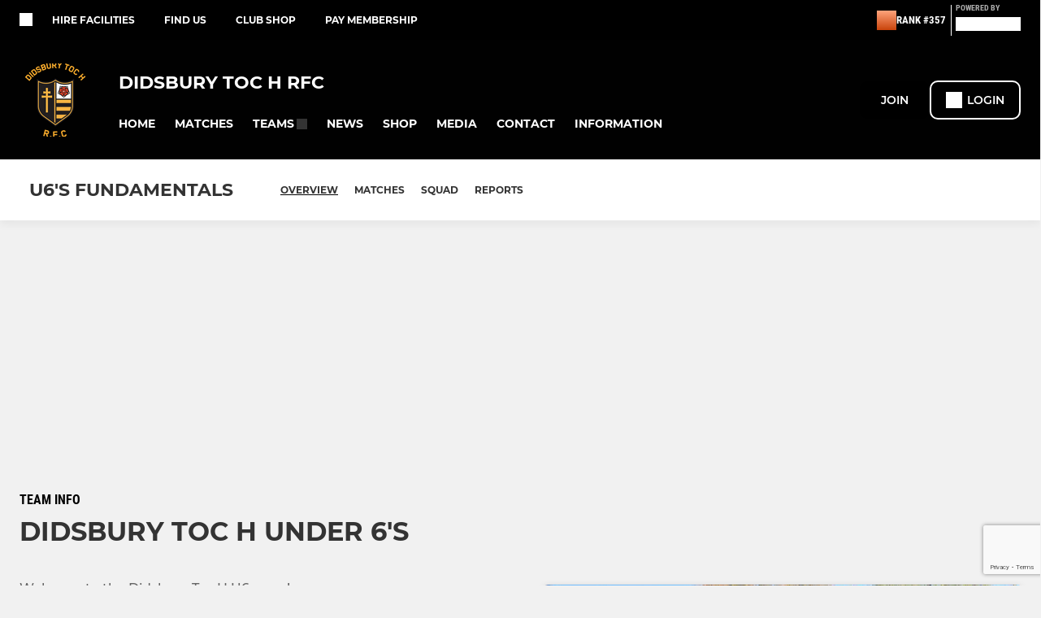

--- FILE ---
content_type: text/html; charset=utf-8
request_url: https://www.google.com/recaptcha/api2/anchor?ar=1&k=6LcxMaMlAAAAAJJNIX8XiDe3nZG_Hhl1fdEtLUbw&co=aHR0cHM6Ly93d3cuZGlkc2J1cnlyZmMuY28udWs6NDQz&hl=en&v=PoyoqOPhxBO7pBk68S4YbpHZ&size=invisible&anchor-ms=20000&execute-ms=30000&cb=q2y9otcwmuz
body_size: 48625
content:
<!DOCTYPE HTML><html dir="ltr" lang="en"><head><meta http-equiv="Content-Type" content="text/html; charset=UTF-8">
<meta http-equiv="X-UA-Compatible" content="IE=edge">
<title>reCAPTCHA</title>
<style type="text/css">
/* cyrillic-ext */
@font-face {
  font-family: 'Roboto';
  font-style: normal;
  font-weight: 400;
  font-stretch: 100%;
  src: url(//fonts.gstatic.com/s/roboto/v48/KFO7CnqEu92Fr1ME7kSn66aGLdTylUAMa3GUBHMdazTgWw.woff2) format('woff2');
  unicode-range: U+0460-052F, U+1C80-1C8A, U+20B4, U+2DE0-2DFF, U+A640-A69F, U+FE2E-FE2F;
}
/* cyrillic */
@font-face {
  font-family: 'Roboto';
  font-style: normal;
  font-weight: 400;
  font-stretch: 100%;
  src: url(//fonts.gstatic.com/s/roboto/v48/KFO7CnqEu92Fr1ME7kSn66aGLdTylUAMa3iUBHMdazTgWw.woff2) format('woff2');
  unicode-range: U+0301, U+0400-045F, U+0490-0491, U+04B0-04B1, U+2116;
}
/* greek-ext */
@font-face {
  font-family: 'Roboto';
  font-style: normal;
  font-weight: 400;
  font-stretch: 100%;
  src: url(//fonts.gstatic.com/s/roboto/v48/KFO7CnqEu92Fr1ME7kSn66aGLdTylUAMa3CUBHMdazTgWw.woff2) format('woff2');
  unicode-range: U+1F00-1FFF;
}
/* greek */
@font-face {
  font-family: 'Roboto';
  font-style: normal;
  font-weight: 400;
  font-stretch: 100%;
  src: url(//fonts.gstatic.com/s/roboto/v48/KFO7CnqEu92Fr1ME7kSn66aGLdTylUAMa3-UBHMdazTgWw.woff2) format('woff2');
  unicode-range: U+0370-0377, U+037A-037F, U+0384-038A, U+038C, U+038E-03A1, U+03A3-03FF;
}
/* math */
@font-face {
  font-family: 'Roboto';
  font-style: normal;
  font-weight: 400;
  font-stretch: 100%;
  src: url(//fonts.gstatic.com/s/roboto/v48/KFO7CnqEu92Fr1ME7kSn66aGLdTylUAMawCUBHMdazTgWw.woff2) format('woff2');
  unicode-range: U+0302-0303, U+0305, U+0307-0308, U+0310, U+0312, U+0315, U+031A, U+0326-0327, U+032C, U+032F-0330, U+0332-0333, U+0338, U+033A, U+0346, U+034D, U+0391-03A1, U+03A3-03A9, U+03B1-03C9, U+03D1, U+03D5-03D6, U+03F0-03F1, U+03F4-03F5, U+2016-2017, U+2034-2038, U+203C, U+2040, U+2043, U+2047, U+2050, U+2057, U+205F, U+2070-2071, U+2074-208E, U+2090-209C, U+20D0-20DC, U+20E1, U+20E5-20EF, U+2100-2112, U+2114-2115, U+2117-2121, U+2123-214F, U+2190, U+2192, U+2194-21AE, U+21B0-21E5, U+21F1-21F2, U+21F4-2211, U+2213-2214, U+2216-22FF, U+2308-230B, U+2310, U+2319, U+231C-2321, U+2336-237A, U+237C, U+2395, U+239B-23B7, U+23D0, U+23DC-23E1, U+2474-2475, U+25AF, U+25B3, U+25B7, U+25BD, U+25C1, U+25CA, U+25CC, U+25FB, U+266D-266F, U+27C0-27FF, U+2900-2AFF, U+2B0E-2B11, U+2B30-2B4C, U+2BFE, U+3030, U+FF5B, U+FF5D, U+1D400-1D7FF, U+1EE00-1EEFF;
}
/* symbols */
@font-face {
  font-family: 'Roboto';
  font-style: normal;
  font-weight: 400;
  font-stretch: 100%;
  src: url(//fonts.gstatic.com/s/roboto/v48/KFO7CnqEu92Fr1ME7kSn66aGLdTylUAMaxKUBHMdazTgWw.woff2) format('woff2');
  unicode-range: U+0001-000C, U+000E-001F, U+007F-009F, U+20DD-20E0, U+20E2-20E4, U+2150-218F, U+2190, U+2192, U+2194-2199, U+21AF, U+21E6-21F0, U+21F3, U+2218-2219, U+2299, U+22C4-22C6, U+2300-243F, U+2440-244A, U+2460-24FF, U+25A0-27BF, U+2800-28FF, U+2921-2922, U+2981, U+29BF, U+29EB, U+2B00-2BFF, U+4DC0-4DFF, U+FFF9-FFFB, U+10140-1018E, U+10190-1019C, U+101A0, U+101D0-101FD, U+102E0-102FB, U+10E60-10E7E, U+1D2C0-1D2D3, U+1D2E0-1D37F, U+1F000-1F0FF, U+1F100-1F1AD, U+1F1E6-1F1FF, U+1F30D-1F30F, U+1F315, U+1F31C, U+1F31E, U+1F320-1F32C, U+1F336, U+1F378, U+1F37D, U+1F382, U+1F393-1F39F, U+1F3A7-1F3A8, U+1F3AC-1F3AF, U+1F3C2, U+1F3C4-1F3C6, U+1F3CA-1F3CE, U+1F3D4-1F3E0, U+1F3ED, U+1F3F1-1F3F3, U+1F3F5-1F3F7, U+1F408, U+1F415, U+1F41F, U+1F426, U+1F43F, U+1F441-1F442, U+1F444, U+1F446-1F449, U+1F44C-1F44E, U+1F453, U+1F46A, U+1F47D, U+1F4A3, U+1F4B0, U+1F4B3, U+1F4B9, U+1F4BB, U+1F4BF, U+1F4C8-1F4CB, U+1F4D6, U+1F4DA, U+1F4DF, U+1F4E3-1F4E6, U+1F4EA-1F4ED, U+1F4F7, U+1F4F9-1F4FB, U+1F4FD-1F4FE, U+1F503, U+1F507-1F50B, U+1F50D, U+1F512-1F513, U+1F53E-1F54A, U+1F54F-1F5FA, U+1F610, U+1F650-1F67F, U+1F687, U+1F68D, U+1F691, U+1F694, U+1F698, U+1F6AD, U+1F6B2, U+1F6B9-1F6BA, U+1F6BC, U+1F6C6-1F6CF, U+1F6D3-1F6D7, U+1F6E0-1F6EA, U+1F6F0-1F6F3, U+1F6F7-1F6FC, U+1F700-1F7FF, U+1F800-1F80B, U+1F810-1F847, U+1F850-1F859, U+1F860-1F887, U+1F890-1F8AD, U+1F8B0-1F8BB, U+1F8C0-1F8C1, U+1F900-1F90B, U+1F93B, U+1F946, U+1F984, U+1F996, U+1F9E9, U+1FA00-1FA6F, U+1FA70-1FA7C, U+1FA80-1FA89, U+1FA8F-1FAC6, U+1FACE-1FADC, U+1FADF-1FAE9, U+1FAF0-1FAF8, U+1FB00-1FBFF;
}
/* vietnamese */
@font-face {
  font-family: 'Roboto';
  font-style: normal;
  font-weight: 400;
  font-stretch: 100%;
  src: url(//fonts.gstatic.com/s/roboto/v48/KFO7CnqEu92Fr1ME7kSn66aGLdTylUAMa3OUBHMdazTgWw.woff2) format('woff2');
  unicode-range: U+0102-0103, U+0110-0111, U+0128-0129, U+0168-0169, U+01A0-01A1, U+01AF-01B0, U+0300-0301, U+0303-0304, U+0308-0309, U+0323, U+0329, U+1EA0-1EF9, U+20AB;
}
/* latin-ext */
@font-face {
  font-family: 'Roboto';
  font-style: normal;
  font-weight: 400;
  font-stretch: 100%;
  src: url(//fonts.gstatic.com/s/roboto/v48/KFO7CnqEu92Fr1ME7kSn66aGLdTylUAMa3KUBHMdazTgWw.woff2) format('woff2');
  unicode-range: U+0100-02BA, U+02BD-02C5, U+02C7-02CC, U+02CE-02D7, U+02DD-02FF, U+0304, U+0308, U+0329, U+1D00-1DBF, U+1E00-1E9F, U+1EF2-1EFF, U+2020, U+20A0-20AB, U+20AD-20C0, U+2113, U+2C60-2C7F, U+A720-A7FF;
}
/* latin */
@font-face {
  font-family: 'Roboto';
  font-style: normal;
  font-weight: 400;
  font-stretch: 100%;
  src: url(//fonts.gstatic.com/s/roboto/v48/KFO7CnqEu92Fr1ME7kSn66aGLdTylUAMa3yUBHMdazQ.woff2) format('woff2');
  unicode-range: U+0000-00FF, U+0131, U+0152-0153, U+02BB-02BC, U+02C6, U+02DA, U+02DC, U+0304, U+0308, U+0329, U+2000-206F, U+20AC, U+2122, U+2191, U+2193, U+2212, U+2215, U+FEFF, U+FFFD;
}
/* cyrillic-ext */
@font-face {
  font-family: 'Roboto';
  font-style: normal;
  font-weight: 500;
  font-stretch: 100%;
  src: url(//fonts.gstatic.com/s/roboto/v48/KFO7CnqEu92Fr1ME7kSn66aGLdTylUAMa3GUBHMdazTgWw.woff2) format('woff2');
  unicode-range: U+0460-052F, U+1C80-1C8A, U+20B4, U+2DE0-2DFF, U+A640-A69F, U+FE2E-FE2F;
}
/* cyrillic */
@font-face {
  font-family: 'Roboto';
  font-style: normal;
  font-weight: 500;
  font-stretch: 100%;
  src: url(//fonts.gstatic.com/s/roboto/v48/KFO7CnqEu92Fr1ME7kSn66aGLdTylUAMa3iUBHMdazTgWw.woff2) format('woff2');
  unicode-range: U+0301, U+0400-045F, U+0490-0491, U+04B0-04B1, U+2116;
}
/* greek-ext */
@font-face {
  font-family: 'Roboto';
  font-style: normal;
  font-weight: 500;
  font-stretch: 100%;
  src: url(//fonts.gstatic.com/s/roboto/v48/KFO7CnqEu92Fr1ME7kSn66aGLdTylUAMa3CUBHMdazTgWw.woff2) format('woff2');
  unicode-range: U+1F00-1FFF;
}
/* greek */
@font-face {
  font-family: 'Roboto';
  font-style: normal;
  font-weight: 500;
  font-stretch: 100%;
  src: url(//fonts.gstatic.com/s/roboto/v48/KFO7CnqEu92Fr1ME7kSn66aGLdTylUAMa3-UBHMdazTgWw.woff2) format('woff2');
  unicode-range: U+0370-0377, U+037A-037F, U+0384-038A, U+038C, U+038E-03A1, U+03A3-03FF;
}
/* math */
@font-face {
  font-family: 'Roboto';
  font-style: normal;
  font-weight: 500;
  font-stretch: 100%;
  src: url(//fonts.gstatic.com/s/roboto/v48/KFO7CnqEu92Fr1ME7kSn66aGLdTylUAMawCUBHMdazTgWw.woff2) format('woff2');
  unicode-range: U+0302-0303, U+0305, U+0307-0308, U+0310, U+0312, U+0315, U+031A, U+0326-0327, U+032C, U+032F-0330, U+0332-0333, U+0338, U+033A, U+0346, U+034D, U+0391-03A1, U+03A3-03A9, U+03B1-03C9, U+03D1, U+03D5-03D6, U+03F0-03F1, U+03F4-03F5, U+2016-2017, U+2034-2038, U+203C, U+2040, U+2043, U+2047, U+2050, U+2057, U+205F, U+2070-2071, U+2074-208E, U+2090-209C, U+20D0-20DC, U+20E1, U+20E5-20EF, U+2100-2112, U+2114-2115, U+2117-2121, U+2123-214F, U+2190, U+2192, U+2194-21AE, U+21B0-21E5, U+21F1-21F2, U+21F4-2211, U+2213-2214, U+2216-22FF, U+2308-230B, U+2310, U+2319, U+231C-2321, U+2336-237A, U+237C, U+2395, U+239B-23B7, U+23D0, U+23DC-23E1, U+2474-2475, U+25AF, U+25B3, U+25B7, U+25BD, U+25C1, U+25CA, U+25CC, U+25FB, U+266D-266F, U+27C0-27FF, U+2900-2AFF, U+2B0E-2B11, U+2B30-2B4C, U+2BFE, U+3030, U+FF5B, U+FF5D, U+1D400-1D7FF, U+1EE00-1EEFF;
}
/* symbols */
@font-face {
  font-family: 'Roboto';
  font-style: normal;
  font-weight: 500;
  font-stretch: 100%;
  src: url(//fonts.gstatic.com/s/roboto/v48/KFO7CnqEu92Fr1ME7kSn66aGLdTylUAMaxKUBHMdazTgWw.woff2) format('woff2');
  unicode-range: U+0001-000C, U+000E-001F, U+007F-009F, U+20DD-20E0, U+20E2-20E4, U+2150-218F, U+2190, U+2192, U+2194-2199, U+21AF, U+21E6-21F0, U+21F3, U+2218-2219, U+2299, U+22C4-22C6, U+2300-243F, U+2440-244A, U+2460-24FF, U+25A0-27BF, U+2800-28FF, U+2921-2922, U+2981, U+29BF, U+29EB, U+2B00-2BFF, U+4DC0-4DFF, U+FFF9-FFFB, U+10140-1018E, U+10190-1019C, U+101A0, U+101D0-101FD, U+102E0-102FB, U+10E60-10E7E, U+1D2C0-1D2D3, U+1D2E0-1D37F, U+1F000-1F0FF, U+1F100-1F1AD, U+1F1E6-1F1FF, U+1F30D-1F30F, U+1F315, U+1F31C, U+1F31E, U+1F320-1F32C, U+1F336, U+1F378, U+1F37D, U+1F382, U+1F393-1F39F, U+1F3A7-1F3A8, U+1F3AC-1F3AF, U+1F3C2, U+1F3C4-1F3C6, U+1F3CA-1F3CE, U+1F3D4-1F3E0, U+1F3ED, U+1F3F1-1F3F3, U+1F3F5-1F3F7, U+1F408, U+1F415, U+1F41F, U+1F426, U+1F43F, U+1F441-1F442, U+1F444, U+1F446-1F449, U+1F44C-1F44E, U+1F453, U+1F46A, U+1F47D, U+1F4A3, U+1F4B0, U+1F4B3, U+1F4B9, U+1F4BB, U+1F4BF, U+1F4C8-1F4CB, U+1F4D6, U+1F4DA, U+1F4DF, U+1F4E3-1F4E6, U+1F4EA-1F4ED, U+1F4F7, U+1F4F9-1F4FB, U+1F4FD-1F4FE, U+1F503, U+1F507-1F50B, U+1F50D, U+1F512-1F513, U+1F53E-1F54A, U+1F54F-1F5FA, U+1F610, U+1F650-1F67F, U+1F687, U+1F68D, U+1F691, U+1F694, U+1F698, U+1F6AD, U+1F6B2, U+1F6B9-1F6BA, U+1F6BC, U+1F6C6-1F6CF, U+1F6D3-1F6D7, U+1F6E0-1F6EA, U+1F6F0-1F6F3, U+1F6F7-1F6FC, U+1F700-1F7FF, U+1F800-1F80B, U+1F810-1F847, U+1F850-1F859, U+1F860-1F887, U+1F890-1F8AD, U+1F8B0-1F8BB, U+1F8C0-1F8C1, U+1F900-1F90B, U+1F93B, U+1F946, U+1F984, U+1F996, U+1F9E9, U+1FA00-1FA6F, U+1FA70-1FA7C, U+1FA80-1FA89, U+1FA8F-1FAC6, U+1FACE-1FADC, U+1FADF-1FAE9, U+1FAF0-1FAF8, U+1FB00-1FBFF;
}
/* vietnamese */
@font-face {
  font-family: 'Roboto';
  font-style: normal;
  font-weight: 500;
  font-stretch: 100%;
  src: url(//fonts.gstatic.com/s/roboto/v48/KFO7CnqEu92Fr1ME7kSn66aGLdTylUAMa3OUBHMdazTgWw.woff2) format('woff2');
  unicode-range: U+0102-0103, U+0110-0111, U+0128-0129, U+0168-0169, U+01A0-01A1, U+01AF-01B0, U+0300-0301, U+0303-0304, U+0308-0309, U+0323, U+0329, U+1EA0-1EF9, U+20AB;
}
/* latin-ext */
@font-face {
  font-family: 'Roboto';
  font-style: normal;
  font-weight: 500;
  font-stretch: 100%;
  src: url(//fonts.gstatic.com/s/roboto/v48/KFO7CnqEu92Fr1ME7kSn66aGLdTylUAMa3KUBHMdazTgWw.woff2) format('woff2');
  unicode-range: U+0100-02BA, U+02BD-02C5, U+02C7-02CC, U+02CE-02D7, U+02DD-02FF, U+0304, U+0308, U+0329, U+1D00-1DBF, U+1E00-1E9F, U+1EF2-1EFF, U+2020, U+20A0-20AB, U+20AD-20C0, U+2113, U+2C60-2C7F, U+A720-A7FF;
}
/* latin */
@font-face {
  font-family: 'Roboto';
  font-style: normal;
  font-weight: 500;
  font-stretch: 100%;
  src: url(//fonts.gstatic.com/s/roboto/v48/KFO7CnqEu92Fr1ME7kSn66aGLdTylUAMa3yUBHMdazQ.woff2) format('woff2');
  unicode-range: U+0000-00FF, U+0131, U+0152-0153, U+02BB-02BC, U+02C6, U+02DA, U+02DC, U+0304, U+0308, U+0329, U+2000-206F, U+20AC, U+2122, U+2191, U+2193, U+2212, U+2215, U+FEFF, U+FFFD;
}
/* cyrillic-ext */
@font-face {
  font-family: 'Roboto';
  font-style: normal;
  font-weight: 900;
  font-stretch: 100%;
  src: url(//fonts.gstatic.com/s/roboto/v48/KFO7CnqEu92Fr1ME7kSn66aGLdTylUAMa3GUBHMdazTgWw.woff2) format('woff2');
  unicode-range: U+0460-052F, U+1C80-1C8A, U+20B4, U+2DE0-2DFF, U+A640-A69F, U+FE2E-FE2F;
}
/* cyrillic */
@font-face {
  font-family: 'Roboto';
  font-style: normal;
  font-weight: 900;
  font-stretch: 100%;
  src: url(//fonts.gstatic.com/s/roboto/v48/KFO7CnqEu92Fr1ME7kSn66aGLdTylUAMa3iUBHMdazTgWw.woff2) format('woff2');
  unicode-range: U+0301, U+0400-045F, U+0490-0491, U+04B0-04B1, U+2116;
}
/* greek-ext */
@font-face {
  font-family: 'Roboto';
  font-style: normal;
  font-weight: 900;
  font-stretch: 100%;
  src: url(//fonts.gstatic.com/s/roboto/v48/KFO7CnqEu92Fr1ME7kSn66aGLdTylUAMa3CUBHMdazTgWw.woff2) format('woff2');
  unicode-range: U+1F00-1FFF;
}
/* greek */
@font-face {
  font-family: 'Roboto';
  font-style: normal;
  font-weight: 900;
  font-stretch: 100%;
  src: url(//fonts.gstatic.com/s/roboto/v48/KFO7CnqEu92Fr1ME7kSn66aGLdTylUAMa3-UBHMdazTgWw.woff2) format('woff2');
  unicode-range: U+0370-0377, U+037A-037F, U+0384-038A, U+038C, U+038E-03A1, U+03A3-03FF;
}
/* math */
@font-face {
  font-family: 'Roboto';
  font-style: normal;
  font-weight: 900;
  font-stretch: 100%;
  src: url(//fonts.gstatic.com/s/roboto/v48/KFO7CnqEu92Fr1ME7kSn66aGLdTylUAMawCUBHMdazTgWw.woff2) format('woff2');
  unicode-range: U+0302-0303, U+0305, U+0307-0308, U+0310, U+0312, U+0315, U+031A, U+0326-0327, U+032C, U+032F-0330, U+0332-0333, U+0338, U+033A, U+0346, U+034D, U+0391-03A1, U+03A3-03A9, U+03B1-03C9, U+03D1, U+03D5-03D6, U+03F0-03F1, U+03F4-03F5, U+2016-2017, U+2034-2038, U+203C, U+2040, U+2043, U+2047, U+2050, U+2057, U+205F, U+2070-2071, U+2074-208E, U+2090-209C, U+20D0-20DC, U+20E1, U+20E5-20EF, U+2100-2112, U+2114-2115, U+2117-2121, U+2123-214F, U+2190, U+2192, U+2194-21AE, U+21B0-21E5, U+21F1-21F2, U+21F4-2211, U+2213-2214, U+2216-22FF, U+2308-230B, U+2310, U+2319, U+231C-2321, U+2336-237A, U+237C, U+2395, U+239B-23B7, U+23D0, U+23DC-23E1, U+2474-2475, U+25AF, U+25B3, U+25B7, U+25BD, U+25C1, U+25CA, U+25CC, U+25FB, U+266D-266F, U+27C0-27FF, U+2900-2AFF, U+2B0E-2B11, U+2B30-2B4C, U+2BFE, U+3030, U+FF5B, U+FF5D, U+1D400-1D7FF, U+1EE00-1EEFF;
}
/* symbols */
@font-face {
  font-family: 'Roboto';
  font-style: normal;
  font-weight: 900;
  font-stretch: 100%;
  src: url(//fonts.gstatic.com/s/roboto/v48/KFO7CnqEu92Fr1ME7kSn66aGLdTylUAMaxKUBHMdazTgWw.woff2) format('woff2');
  unicode-range: U+0001-000C, U+000E-001F, U+007F-009F, U+20DD-20E0, U+20E2-20E4, U+2150-218F, U+2190, U+2192, U+2194-2199, U+21AF, U+21E6-21F0, U+21F3, U+2218-2219, U+2299, U+22C4-22C6, U+2300-243F, U+2440-244A, U+2460-24FF, U+25A0-27BF, U+2800-28FF, U+2921-2922, U+2981, U+29BF, U+29EB, U+2B00-2BFF, U+4DC0-4DFF, U+FFF9-FFFB, U+10140-1018E, U+10190-1019C, U+101A0, U+101D0-101FD, U+102E0-102FB, U+10E60-10E7E, U+1D2C0-1D2D3, U+1D2E0-1D37F, U+1F000-1F0FF, U+1F100-1F1AD, U+1F1E6-1F1FF, U+1F30D-1F30F, U+1F315, U+1F31C, U+1F31E, U+1F320-1F32C, U+1F336, U+1F378, U+1F37D, U+1F382, U+1F393-1F39F, U+1F3A7-1F3A8, U+1F3AC-1F3AF, U+1F3C2, U+1F3C4-1F3C6, U+1F3CA-1F3CE, U+1F3D4-1F3E0, U+1F3ED, U+1F3F1-1F3F3, U+1F3F5-1F3F7, U+1F408, U+1F415, U+1F41F, U+1F426, U+1F43F, U+1F441-1F442, U+1F444, U+1F446-1F449, U+1F44C-1F44E, U+1F453, U+1F46A, U+1F47D, U+1F4A3, U+1F4B0, U+1F4B3, U+1F4B9, U+1F4BB, U+1F4BF, U+1F4C8-1F4CB, U+1F4D6, U+1F4DA, U+1F4DF, U+1F4E3-1F4E6, U+1F4EA-1F4ED, U+1F4F7, U+1F4F9-1F4FB, U+1F4FD-1F4FE, U+1F503, U+1F507-1F50B, U+1F50D, U+1F512-1F513, U+1F53E-1F54A, U+1F54F-1F5FA, U+1F610, U+1F650-1F67F, U+1F687, U+1F68D, U+1F691, U+1F694, U+1F698, U+1F6AD, U+1F6B2, U+1F6B9-1F6BA, U+1F6BC, U+1F6C6-1F6CF, U+1F6D3-1F6D7, U+1F6E0-1F6EA, U+1F6F0-1F6F3, U+1F6F7-1F6FC, U+1F700-1F7FF, U+1F800-1F80B, U+1F810-1F847, U+1F850-1F859, U+1F860-1F887, U+1F890-1F8AD, U+1F8B0-1F8BB, U+1F8C0-1F8C1, U+1F900-1F90B, U+1F93B, U+1F946, U+1F984, U+1F996, U+1F9E9, U+1FA00-1FA6F, U+1FA70-1FA7C, U+1FA80-1FA89, U+1FA8F-1FAC6, U+1FACE-1FADC, U+1FADF-1FAE9, U+1FAF0-1FAF8, U+1FB00-1FBFF;
}
/* vietnamese */
@font-face {
  font-family: 'Roboto';
  font-style: normal;
  font-weight: 900;
  font-stretch: 100%;
  src: url(//fonts.gstatic.com/s/roboto/v48/KFO7CnqEu92Fr1ME7kSn66aGLdTylUAMa3OUBHMdazTgWw.woff2) format('woff2');
  unicode-range: U+0102-0103, U+0110-0111, U+0128-0129, U+0168-0169, U+01A0-01A1, U+01AF-01B0, U+0300-0301, U+0303-0304, U+0308-0309, U+0323, U+0329, U+1EA0-1EF9, U+20AB;
}
/* latin-ext */
@font-face {
  font-family: 'Roboto';
  font-style: normal;
  font-weight: 900;
  font-stretch: 100%;
  src: url(//fonts.gstatic.com/s/roboto/v48/KFO7CnqEu92Fr1ME7kSn66aGLdTylUAMa3KUBHMdazTgWw.woff2) format('woff2');
  unicode-range: U+0100-02BA, U+02BD-02C5, U+02C7-02CC, U+02CE-02D7, U+02DD-02FF, U+0304, U+0308, U+0329, U+1D00-1DBF, U+1E00-1E9F, U+1EF2-1EFF, U+2020, U+20A0-20AB, U+20AD-20C0, U+2113, U+2C60-2C7F, U+A720-A7FF;
}
/* latin */
@font-face {
  font-family: 'Roboto';
  font-style: normal;
  font-weight: 900;
  font-stretch: 100%;
  src: url(//fonts.gstatic.com/s/roboto/v48/KFO7CnqEu92Fr1ME7kSn66aGLdTylUAMa3yUBHMdazQ.woff2) format('woff2');
  unicode-range: U+0000-00FF, U+0131, U+0152-0153, U+02BB-02BC, U+02C6, U+02DA, U+02DC, U+0304, U+0308, U+0329, U+2000-206F, U+20AC, U+2122, U+2191, U+2193, U+2212, U+2215, U+FEFF, U+FFFD;
}

</style>
<link rel="stylesheet" type="text/css" href="https://www.gstatic.com/recaptcha/releases/PoyoqOPhxBO7pBk68S4YbpHZ/styles__ltr.css">
<script nonce="ROirVFf9uw7STvSG5nTudg" type="text/javascript">window['__recaptcha_api'] = 'https://www.google.com/recaptcha/api2/';</script>
<script type="text/javascript" src="https://www.gstatic.com/recaptcha/releases/PoyoqOPhxBO7pBk68S4YbpHZ/recaptcha__en.js" nonce="ROirVFf9uw7STvSG5nTudg">
      
    </script></head>
<body><div id="rc-anchor-alert" class="rc-anchor-alert"></div>
<input type="hidden" id="recaptcha-token" value="[base64]">
<script type="text/javascript" nonce="ROirVFf9uw7STvSG5nTudg">
      recaptcha.anchor.Main.init("[\x22ainput\x22,[\x22bgdata\x22,\x22\x22,\[base64]/[base64]/[base64]/ZyhXLGgpOnEoW04sMjEsbF0sVywwKSxoKSxmYWxzZSxmYWxzZSl9Y2F0Y2goayl7RygzNTgsVyk/[base64]/[base64]/[base64]/[base64]/[base64]/[base64]/[base64]/bmV3IEJbT10oRFswXSk6dz09Mj9uZXcgQltPXShEWzBdLERbMV0pOnc9PTM/bmV3IEJbT10oRFswXSxEWzFdLERbMl0pOnc9PTQ/[base64]/[base64]/[base64]/[base64]/[base64]\\u003d\x22,\[base64]\x22,\x22R3/[base64]/[base64]/ColjDssKWw5JdU8Kyw7EZKMOta8KrwoAsM8KAw5bDlcOuVA7CnG/DsWsIwrUAZlV+JRDDp2PCs8O9Lz9Bw7ICwo17w5bDj8Kkw5k/PMKYw7pIwoAHwrnChhHDu33ClMKcw6XDv2vCusOawp7CnS3ChsOjbMK4Lw7CkB7CkVfDjcOmNFR/wr/DqcO6w6VSSANzwo3Dq3fDvMKHZTTCi8Oiw7DCtsKSwo/CnsKrwooGwrvCrH/CmD3CrWHDo8K+ODDDtsK9CsOMTsOgG1xBw4LCnXPDnhMBw7PCnMOmwpVvCcK8LwhLHMK8w70gwqfClsOoHMKXcSprwr/Du27Diko4CgPDjMOIwphhw4BcwrrCuGnCucOfS8OSwq4WDMOnDMKIw4TDpWEFKsODQ0jCpBHDpTwOXMOiw43Don8ifMKkwr9ADsOMXBjCnMKqIsKnaMOOCyjCnMOpC8OsJH0QaE/DjMKML8K+wpNpA2dow5UNYsKnw7/DpcOgHMKdwqZQQ0/DonDCmUtdG8K0McOdw7bDrjvDpsKwAcOACFrCh8ODCWA+eDDCpAXCisOgw6DDuTbDl0hLw4x6Wgg9AmFCacK7wo3DgA/CggPDjsOGw6c5wrpvwp4MdcK7YcObw49/DR0TfF7DnUQFbsOwwoxDwr/CnMONSsKdwqbCmcORwoPCr8OfPsKJwqZ6TMOJwr/CjsOwwrDDlMONw6s2MsKAbsOEw67Dm8KPw5lhwoLDgMO7Ty48EylIw7Z/[base64]/CksKxw43DiMKEwrrDuFIzYntBcMKUOnx7wphbW8OowpNRGXZuw6PCvx0nFxVfw4nDqsOvM8Otw61mw7NWwptlw6zDg0hMDwx5HGhqHmHCjMOsRTUXLn/DuUXDvjfDq8O5BHlvFEAzVcKBwqfDjlMXJygEw7rCiMOWCsOfw4YmR8OJGF41F1/CuMKQDmrDlAA4f8K5w4/Cq8KaJsK2L8O1AyjDgMO2w4DDkhXDoWd+U8O9wqHDs8Onw4hxw7A2w63DkWTDvg5fPMOSwpnCkcKABAV8bMKGw4MNwqnDjErCl8KReHFDw78Uwo9OdcKYQi4aSsOlUMOPwqHClyc2wphywo/Dqkg+woABw43Dr8KpScKPw6/CsAVxw50VAQYSw53DkcKRw5nDuMK2cW/DjEvCvcKaPysWKXnDosOBO8OiTU5yHB9pJG3DnsKORWU1V3R1wqbDuhLDj8KFw4hmw7/[base64]/[base64]/[base64]/CvMK3wr5nY1jDvz7DnnvCtzXDq8OgwoVwwrjClnpWD8K0diTDjglqQyrCsQvDkcOtw7vCnsOtwqjDpS/CsGAUZ8OKwqfCpcOdRsKSw5xWwqzDrsOBwoxmwpYIw4ldCcOgw6FxfsKEwo0Kw4o1VsKpw6Y0w5nCklUCwovDk8KJLnPCrwI9PhTCrsOGW8O/w7/CtsOuwoEZLGHDmsOxwpjCjMKiWcKSI3jCuWxXw49ow47Cr8KzwpzCpcKGd8KRw4xSwoYDwqbCo8OcZWMrZF5ew5grwqdewrbCicKewo7DliLDiDPDtMKfE1zCnsKOdMKWJsKCBMOlQTXDncKdwoc/wpfDmnZLH3jCgMOXw4FwccKFWBbCizrCsyIXwpd2ETdjwqhpUsOQMSbCgyvCjMK7w65NwoRhw5/Cp1zDncKVwpNfwoZTw7NNwoYSZjzCn8K9wqwEGcKZY8OiwoV/[base64]/DsnpCwo/Dj8KMUcO8wp/CrsOrw7PCrBEHw6rCijsJwpl7wqtuwqTCq8O7IErDpFRqYwoVQBd+NMOTwpMEKsOHwq1sw4nDlsKhEMKJwpcrJzQew4F7Zkp3w7xvBsOEPFo4wrfDtcOowpcIC8K3OMKhw4fDncKYwoN5w7HDk8O7OsOhwrzDu2jCtxI/NsOHPxXCtUHClWMAHWnCmMK5w7YRw4xeCcO/Tx7DmMOmw6fChMK/[base64]/wow/woFAwo5FQ8OPfEfCu8KfayY+dR8xXMKQSMKAJMKFwpFha2rCt1LCtULDmMOhw6hxQQ3DqcKTwrnCucKWw4vCs8OQw79sX8KYDykGwo7CncKyRgzCgFxqcMKNBmrDusKIwoZOP8Kewollw7XDscOxFjYyw7DCvsK/[base64]/DvcO4Q0dnwr8TwqHDjWnDksKnwrDCjypUPETDvcOoWkMiBcKHY1k7wq7DnhXCicKqP3PCmcOCJcKJw5PCjsOnw7/DkMK/wq7Cq0RYwrw6IcKow6wQwod6wqrCkCzDosO8agzChsOLb3DDicOGWWNkKcKNb8OwwpTDucOywqjDgFArcmPDt8Kpwq5/w4vDllnCoMK/w6zDosOrwow3w7jCvsK1ST/DpyNeCGPDhR9Zw5h9B0jCuRfCjcK3Qx3Du8KEwpY7HCdFJ8KOKcKbw73DnMKWw6nCmkQGDGbDksOwOcKrwpJfaVLCqcKUwrnDlww0HjDDh8OaHMKpw4DCkSNiwoxEwozClMKzdMOUw6PCgkTCix0lw6jDoDhXwo/[base64]/Djh5IGMKpw67DtCTDi2szDsK1wohvwqA1bRvCqFkVUMKYwo/Cr8K+w55YX8KdG8KOw55RwqsMwqXDhMKhwrkjShHCt8KYwp1TwptYb8K4WMKgw5HDoAd7bcODWcKjw7PDhMO8cy91w4XDkAPDpi3ClA5lAWEJOCPDq8KuMiELwrrCjkLCtGbCrsKawo/DlsKrLhzCnA3Dhi5uVFDDuV3CngHCvcOpETLCpcKrw6HDiHBew6Nkw4TDkDrCmsK0HMOEw4rDksK/wqfCkiFgw6rDqiFww5jCjsOwwqvChVlWw6zCiX3CgcKUNMKqwrPClWM2w7dzW07CucKAw70bw6JvBFh8w6nCjxhBwpsnwpLDhxZzJUhjw6EUwoTCkHw2w5ZXw7HDtgjDmsOcN8OPw4XDisKEbcO3w6hTRMKAwroqwoYxw5XDsMOhKFwkw6rCmsO2wqc3w63CvU/Dt8OGGC7DrAlpwrDCpMOMw7Jqw7FvSMK7az5ZMm5PDcKiIMKvw657SEDDpMO2clfClMOXwqTDjcKAw4gETcKGKsOMD8OqXFE6w4EtHyLCrMKJw5UDw4MTXg5MwoDDnBTDhcOmw4B4wrNUT8ODFsKRwq09w7Ukwr/DqU3DjcKMGDFPw47Dhz/CvEfCqnHDnXbDtD3CscOFwo5cesOnSXpXA8KqX8KANmRHOC7CnDDDosKNw6fCmhR4woolcWA2w6IGwpB3w73Ct3LCqApBw7deHmfDhMKpw6/[base64]/EcOzwrMzw43CkHIsfcOdSFd4I8OnMGnCii/ChsOgZlDDrxslw64KUDAGw47DihDDrFlUFUgBw5LDlWRawrshwrxRw4U7JcKCw73CsmPDqsOzwoTCsMOQw55JKMOSwrk3w7ZwwoEbX8OJIsO3wr3DnsK9w6/Cm1TCoMO8w7/CucK3w7lWZGBKwq7CgVbClsKxeEslYcO/QVR5w6TDuMKrw5DDqCwHwq04w78zwqjDgMKaW34Jw7HClsOrVcO9wpBZYjfDvsOnSwlAw7debsKgwqXDoBjCi0fCscKbB2vDhMOgw63Dt8O0czHCl8OCw59eOWfCh8Kwwo9XwpbCiWtETn/CgwzClcO9Ti/[base64]/DhsO6DMKHw6IWeMOoLcOdwo/[base64]/DicOqEmvCpRMLw5jDssOlwq9FTGLCk8Kcw71zw41rRBfDhE58wprDilciwqxvw4DCtjDCucO3Z05+wq4ywoJpTcOow6EGw6XDhsKqUzRvLx8iYykGPg/DpMOJF2Bpw5XDq8O0w4vDjcKxw7tlw7vCosOow6zDnMKtMWBxw7J2B8ONwo/Dti7Cv8OJw6Qbw5tvG8O7UsKeZnzCvsKswr/CoFguQiU4w4sLUsKxw7fCucO4ZVlcw7lXBMO+Yl7DhcKawpwyPMO9LQbDhMKeHsK+Nnl8VsKuOSgBRSMvwo/Dt8O8NcOOw5R0eh7DoEXDnsK9bS5EwoMmLsORBzzDr8KUeRthw4jDs8K5DlFzKcKTwrtLKyd7HMK0O2PDugjDng5sB0DDiw8Zw6l+wo84FhwiC0XCl8KhwptVXsO3LVpIKMK6WGxewoIIwpnDkXN+VHXDlS/DqsKrB8KDwrnCgHlgZ8Olwp58f8KfRwTCh3E0HHkPOHXCs8Ofw5fDl8Kiwo/[base64]/Cu8OgwqLDnMOCwrfDmnEIw4LCjsK2wr86OcOaV8OXw4o2w4ZUw4/[base64]/DrsO9wrrDjAB4wopbw73DtHbCj8O9XsKjwrvDp8KqXcOzW1RuK8ONw4/CjQvDqsOMG8K/w4c9wqEtwpTDnsOiw6LDmCfCvMK/O8K3wqnDtcK/[base64]/CkErDu8KRX8Ohw4zDmyEMfnjDmyRlQlLCpnNbw6c+T8OMwrJPQsOBwpNRwpsvBMKcK8Kqw6DDnsKrwrsUBlfDiVrCm0cId2U5w6w+wonCo8Kbw50uNMOewpDClxPCoWrClVvCvMKpwoc+w5fDmcKebMOBdsKOwpErwrwfNRXDoMOZw6HCicKMHXfDpsKmwq/DlzYTwrE6w7YiwoEPDnNBw4rDhMKNCTlgw50KajRQBMKCSMOvwo80VHHDhcOAfGPCskoTAcOcJGLCucOzIMKCDzZFQU3CrMK2QH9jw7vCvBDCnMO0LRrCv8ObDXNxw5JdwpYCwq4Jw5M0Q8OTKE/Du8KyFsO7ekdrwpTDiwnCrMO/w7NVw40JUsKtw7Mqw5BXwrvDncOKwqowVFNMw67CicKXb8KXYC7ChylGwp7ChcKswqo3VRkzw7HDt8OybzAMwrbDqMKFZ8Ouw4LDsnp0d2/DrMOWNcKQw6XDuTrCqMOZwqDCsMO0YAFPSsKMw4www5vCssOxwoTCnwbCjcKzwqgZLsOuwqJ5HsKBwrZ1M8KMWcKNw4IgB8KxOsOhwrPDjWYfw6JPwoEzwoYGHcOaw7ZEw6dew4kXwqbCrcOnwoh0NV3DrsK/w4pUSMKFw6A5woEkwrHCnH7CnUdfwq/DjcOnw4A7w7QTAcK1a8KYw43CnibCgV7Dl1bChcKQesOsTcKtBsKsFsOswo1Nw5vChcKaw6jDp8O4w4TDrMO1bhcuwqJfW8OzHB3DmcKuRXnDuWx5eMKFEMOYWsO5w413w6hUw4ZSw5RtFHUsWBnClE07wrPDpMO1fA/DmSzCl8Obwo5KwqTDnHHDm8KECsOcHhUHRMOtRcKoFHvDlDnDinhbOMKLw7TCh8OTwpzDiVHCq8Ogw7rCvm7Cjy51w70Rw5AfwoBqw5DDocO7w4DDu8KRw45/[base64]/Cv8OyEsOmwpJsw5Z9w5kJXcOqdXTCphROw6nDssOEDxnDuChgwp5SHsO5w7DCnUXCicKSMyHDjsOjAGXDhMOKYTvChwXCulM+RsORw7ogw6zCk3PCg8KRw7/DmMKgMcKewr43wqHCs8OMwpwcwqXCs8KlYcKbw4AUdcK4dRpRw5XCo8KJwpIFKX3DhGDCpycZeypjw4/ClcO6wqnCmcKabsKlw5PDv3U+LcKCwrdjwqDCmcOwBB7CrsKFw5LCijMYw4PCnk14wrsgNsKCw7UiG8Kdb8KaMcOhMcOLw4LDgBbCs8OucGkQJEfDgcODUcKXH3o1Hi8Pw4xywqdfesO7w60XRTZ7FMO8T8KPw7PDjm/CssOowqTCkyvDtTfDgMKrU8KtwpsWYcKoZ8KYURTDlcOiwpbDi1l7wpLCk8KeGxzCpMKwwrbCl1TDrsOxVDYCw7NWfMKKwog6w47DtyfDhzNDVMOgwpx8EcKGSXPChD1lw5LCocOdA8KDwqbClEnDncO2GzPDgQ/[base64]/CmsOnwrwywoDDrkPCgcKPW8KxBk7DgMONBcOnGsOew7FTw6xCw40XQnvCoEzCjy/CuMOtKFkvVSHCjFZ3wq9/VlnDvMKnQV9BM8OvwrVew4PClVzDlsKxw6t3w77DkcOzwohHHMOawo9Aw5zDuMOwalPCkzfCj8Otwr1gdCTChMOkZgHDkMOJQsKpOykMVMKEwo3DrMKbLkrDsMO6wpMrS2vDoMO2MAXDqcK+SSjDu8KZwqk0wr/Cl1fDjyUCw5c6EcKvwoBNwqI5H8KkZRUqfFdnY8OQbj0sLcOOwp4UbCDChVjDpk9cdBAew7rCr8KlTMKdwqBBFcKhwo4KZgzDkWrCuHNMwpwxw7HCvSXCmcOqw7jDmDHDu2/[base64]/CmsORwqxSdiQtJBjDp3TCrhnDgsKrT8K1wrbCqQUhwoLCr8KpTsK0O8OvwpJnPMOuD1ZbMsOHwpRiKCNFX8O/[base64]/YmrCqHPCm8Kwwqhiwq4/wqsdw6jDqMOvw6PCnFjDlyvDvsK5M8KtPU9LF2bDijHDuMKbCSZhYzVNf2XCtBZWek5Qw5bCr8KeLMK+XggLw4jDgWXDvyjCusO8w4PCvTkGTcOKwponWMOCQSDCinLCo8KZw6JTwrXDrifDu8KPGUsZwqDCnMOWPMOkMsObwrbCjWXCjGgNcUzCsMOowr/Du8K3HXPDn8O2wpXCqmZdSXfCtsOnMMKWGEPCv8O5OcOJCH/Di8OmAMKMeg7DhMKiKcOOw7k2w65ywoTDtMO3HcK7w4Iuw5tUb0fCtsOaRsK4woTDqcOzwrhlw4/Cr8OhXkUKwr/DscO3wp5Pw7nDncK1w6M9wqjCqnbDlmV3Kjt3w4tcwpvCnmrCpxTDgWRCa2R7R8OILsKmwq3Cjm/CtBbCiMOAV2cOTcKXZBM3w6QHeVEHwpgdwqXDvcK+w5LDu8OYYHRGw4rDkMOSw6N8K8KkOQLDnsO/[base64]/MDvCi8OiTlXChFPDjSwfw7xZKMOIwoJ/w6bCrE9zw5HDo8KawqR0bsKTw5fCnXrDlMKbw5R2FhInwrbCpsOOwp3ClmULE3lML2LCjMKuwonCiMOBwptsw5AAw6jCvsOdw5B4a0vCsl7DtEB1Sl/Ds8KjYcKETk0qw6TDvnNhUnHCjsOjw4I+UMKqTihYYHVWwqs/wobCg8OjwrTDshYVw5/CscODw4TCrzoIRDYbwq7DhXBpwr8EDMKiRsOOUVNVw5vDjsOmciBwIyjCncOcSyDDrcODax1Feg8Ow7xDJnHCtMKsJcKuwoV/wp7DscK0S2jDu0pWdidQDcKpw4zDi0fDtMOhwp49c21BwpwtLsK7YMO9wqUxX0w4VMKawrYPDHFyFyTDkTnCqMO0FcOOw5oGw50iZcOMw5xxC8OywoRFOBLDi8KZfsOww5rDgsOow7fCiynDmsKTw45lK8OPUMOcTBHCmxLCtMOCOULDr8KFOsKINUXDkcKSBB0ww5/DvsK+IsOCEGnClAbDpsKfwrrDmX8TUW4DwpUAwoEOw7zCp1TDjcKawq7DgzQoHBE/wpUeBCM6eCzCssO+GsKTM2BDHhTDjMKgfHvDjMKQbVzDosKDesORwrV8wrUIFEjCkcKQwobDo8O9wrzDk8K9w5/[base64]/woHDt8OGTELCgy8dwrfCiwDCnWXCr8Kqwp0qw7fCpGbDjlgbBcOKwqrCgcOcMl3CmMOVw6pNw53ChBjDncO6YcOywq/[base64]/Ds8K7RsOswolJw5nCuwzCmSsOwo/Cs3jCnMK6wpsdw6vDvlbCtWpDwr8hw7DCtjNwwrgPw5jDinDDtxEIcmRJFANNw5/DkMOdCMKAVAYjXcKnwp/CuMOAw4HCmsO9wqpyKAHDgWIBw7QpVMOawrLDgFPDoMKPw6YMw6rChcKBUCTClsK3w4fDnGEVMmrChcOhwrwnAW1aNMOjw4LCiMOUSH4uwpPCh8Omw6fDq8KkwoUxJMOyZsO0w78zw5/DqFpdYAhWK8OOan/Cv8OVV2Jcw4LCi8Kbw753PTnChnbCg8O3CsOlcwvCuwdbwoIAHHrCisO6AMKdEWAtZsK7PFlIwrY2w4jDgcOTURTDuiltw4XCscO9wpcKwp/DiMO0wp/[base64]/DcOBBWjClXvDrcK6EAhKw7QsPXPCnTkzwqbCnsOyT8ONRMK2esOZw5fCn8OFw4J+w4toHF/DmhElVSFUwqZTY8Kgwp8Qw7PDjxwRBsOTPTxwY8OGw4jDgj9SwrVlMUzDoQbCsiDClzXDk8K/d8Klwq4JDxBWw5x2w5g9woJ5akzCpMKbbi7DjiJoKcKIwqPCkWhDVl/Dv3vCpsKcwoh8wpMSDxxFUcKlwq1FwqJkw69gVz5GRsKvwr4WwrPDu8OQKcOxRF5ib8O/PQp4cTDDgcOzZMOgN8OWdsKyw4rCrsOQw6k4w74Cw73Cl1lwcUJlwqnDksK4wr9zw700WVsow47DrGbDssO3akPCgMO7wrLCiyDCriDDlsKwKsOgUcO3XcKewp5Kwo5cPGXCp8OmVcOEPBFNb8KiIMKGw6PCpsOOwoNseETCqMKZwqhzb8Krw77Du3vDulE/woUVw5cpworCkElNw5TDjWnDuMKZYw4/FExSw6fDlUVtw59rEH8XTi0Pwo1jw4TDsi/[base64]/DtBQUw5TDrzDCpcOJLsOHw5U/[base64]/DkGbCpMKaw4Adw67Cg3rCtBVCeUcsACPCssKGwrVLwr7DsBzDnMOGwqhew6vDscKUHMOCCMKkERzDlXUpw63Co8KnwonDhsO3A8KqFy8AwppuGl3Dj8OMwpV4w4/[base64]/ChsKpw7BTVS5zZMKJwpnCp3QZChAFWsK8w7PCncK3wpjDmcKuE8Ovw4/Dn8K1d3nCgcOGw4XCmsKyw5JxfMOIwrjCrW/DvDXCgcObw7vDh0PDonw+KU0Ww6M0F8OpKMKkwppWwqIbw6vDksO8w4QMw6/Dnmwew6wzbMKkJDnDoiJUw4BywrltDTvDowsewow1dsOowqUHFMKbwo8Cw6dIM8KzAkBFK8OCAcOiRRsmw75uOlnDs8OAVsK6w5/CrF/[base64]/DgBbDiVnDj8Ojwohjw57CiSjCn8ODanjDuh5KwozCoB1LTTTDoyJtw7nDn3M9wqHCg8Odw7PDuinCpzrCqFB/[base64]/CrsOWwohHw5jDrMO3O8O2wpsuwqPCj1FAw5HDm1nCtVJ/[base64]/DoCXCkcOrARnDj0IUw5tZw7TClWjDj8O7wrnDm8KwcFN9U8OXXm8Qw4PDtcO6OCwqw6wOwoPCrcKcOnNqWMOOwoFYecKkBBdyw5vCkMKZw4N1ccOaPsKGwoBtwq4wXsOMwpgUw5/[base64]/w4HDkTdow6nDnMKJwqjDqR8PC0nCp8O1K8KxwqAEeTkDa8KUDcOWHAVEUnrDk8OcbFJQwohawpYeGsOQwo/DvMOwSsOuw7o1FcOCwpzCvznDqFRFZkp4D8Kvw70Rw4Uqf1cMwqDDvk3CkcOQFMOtYSPCuMKIw5ksw5kxQ8KVHETDikDCusONwo5XGMO5emEBw5zCrcO3w4Buw7HDs8O6e8OGOi58wqBFIHV/wrB9wrnCkBrDsxDCrcKcwoHDnsK0dizDrsK3fkVuw4jCijg9wqIcZg9Mw47DgsOrw7TDi8KfUsK2wrbCoMOpesK4S8OmMMKMwq9mS8K4NMKBDsKtQEvCgmbCqnfCjsOWGzvDvMKmd3/DksOmUMKjbcKHIsOWwrfDrhHDnsOCwqcVEMKgW8KbNx8VPMOMw5rCqcKYw5w9wpnDkBPCo8KcJXPDvMK9Y108w5XDn8K8woxHwr/CmBzCqsOow41+worCi8O/OcK1w4EfQxoSJnPDgMKgFMKMwqzCpyjDg8KSwqfDo8K4wrPDuCgkI2DCmCPClEgrKyFAwqoxdsKdBFdIw5XCkBbDtmXCvMKDHMKswpoSXcOCwq/CrjvDo24GwqvCv8KBJS4Dw43CrRh1JsKVVXDDv8OULsOtw5sEwocqwoc4w5zDpBLCpMKjw4gEw53CjcK+w6tcfR/CtA3Cj8Ojw69tw5nCpUfCm8O7wqrCsycGRsKew5skw6kUw4s3emPDuih9SSfDqcOpwofCtzobwrpGwokIwqvDosKkVsKbYSDDucOow5PCjMO3H8KRQTvDpxBXeMKvJV58w6PDtw/Dh8OZwp89OyI2w4YFw4DCv8OywprDh8KNw5goKsOew6BIwqvCscOrVsKEwq8BbHrCmwjCvsOFw7nDojMvwoFuS8OowpDDisKPdcO0w45Pw6PChXMNFQYhDi81Fh3CnsO4wrEbekzDvMOsMCDDh2UXwo/[base64]/[base64]/wocZwqLCsj4vD8OMdMOLBQLCgW3DkjMhWBQ9wpkZw6E/w4tSw7o3wpPCmsKpX8K/[base64]/CoCceQU4Dw449cTIRccKGwp0OwoLCuMO8w4/DiMOcIX0ywpTCvsKHFmITwonDmkA5ecKAClR5RSjDlcOnw7HCr8O9RsO0CQd7w4VYbDjDn8OIUn/DscOfJMOxWVbCvMKWdB0hMsOWWkjChsKXYsKVwo7Dm39YwoXCkBsuK8O6Y8OLanEWwp/DqBpcw7EJNhdoMXoVK8KPYhk5w5oMw5HCjSEmV1TCsifClMK4Rl0Uw6xbwrA4H8O3N1JWw4DDkMKWw44Qw5PDrFPDi8OBBCwdezU/w5QQGMKbwrzDkSMTw6/[base64]/DmyvCusK4wpl/dlZxccKLTCbCnMKOJ1jChsOzw6liwohxFMOWw5xMT8ORS3VaXsOIw4bDrnU+wqjCngvDjEXCiV/DusK4wpFaw5zChgXDgwYZw4k+wp/[base64]/Dm0p/bxfDjjs8GsKrwrjDicKzc0XCvHtVwpIlwo8wwr3CjDMmb3fDscOvw4gcwpnDkcKtwoRERUA8wr3DscOQwr3DicK2wp5LWMOUw5/DnMKXbcOedMOwTwcMEMO6wp/CnSRewrvDu3gfw6Zsw7fDgDtmbMKBO8K0QMOwR8OKwp8rFcOBQAHDiMO1LsKtw4ZaaWHDlMOhw73CuSbCskYsK11KNUlywo/DkUjDmBbDlMOBP0/[base64]/DoEQREzTCkHFPGsOTw50dHCE2bzfDoMK1AFBaworDrwvDhsKUw4kIFEfDqMOQNVHDhDsFUMK4EVwew5LCjG/Dp8Kyw4wIw5YSOMO/[base64]/[base64]/Cq8KHwpLDjsKYMmXDrsKlwr47w4fDgsO6w7XDrDAXEg1SwohEw7EyUBbCggZQw6LCkcO3TDIHOcOEwr/[base64]/CnnzDpMOJVS7CgsOAVEB0XwcKwqwmBgITQMOffQ9iN01gLxNVIcO2E8OxFMKKFcK1wrwsJcOIIsO0YEHDlsKDHA3CnhTCnMOQbMO2bGVTfsKQSBbCrMOqRMO5w75TTsO5ZmTCq3orZcKiwrXDlnnDgMKhLgRdBAvCqRRMwpc5X8Kxw4/[base64]/ChsK1w6Qfwqo6bHoxIcKJw7nDg8O/MnBZDnI6w55nNGfCt8O/FsOAw4TCoMODw7bDuMOGP8OSB0rDlcKPGMKNa37DrcKOwqolwozDgMO5w4/DmTbCoWLDksKbawvDpWXDi39Vwo7CusOrw4wSwrjClcOQD8KdwoPDiMK1w65QKcK2wpzDvEfDvQLDiXrDgx3DjsO8X8OHwqXDm8KFwoHDk8Oaw7vDh0LCi8OzOcO4XhnCq8OrA8Kew64pBAV6M8O8UcKKbgoLVVDDncKEwq/[base64]/CmMO8UBPCtUTDuMKOdcOQbz3DgcOEBh8BWXcQVXYbwqfDvhHCnhd1w7TChADCqmpcUsKxwojDmhrDnF8rw5/CmcOFIRPCmcKle8OuGwwYZWXCvQUZwrlfwr7DmyDCrC45wr3Cr8KqScK+I8KawqnDgcKmw79zCsORHMKqBXPCoSzDlkAuDj3Ds8OAwr0nLEZCwrrDgkkaRSTCsnEXF8KfeFsHw4XCrx/[base64]/[base64]/DlVLDkMOQAsOvw5HDoMKaw4DDk8K4HmBqw7ldwp/DrwokwqHCp8KIwpAew4EXwrjCrMKPUR/[base64]/[base64]/DlTEBwrfCpcOiw47Do8O0wrx0w4XDignCtk/DpsK2wqDDpMK7wozCrcOQw5PCpsK5Wj0JGMKuwotOwrEkFGHDk0LDosK/wovDucKUNMK2wq7DnsO7K112bx82D8KdY8OQwoXDm3rClUI9wpvCqMOEwoPDmXjCpm/DujvDsXzCmF9Ww6ckw79Qw5t1wqbDh2oZw4hVw43CksOPM8Khw7oNb8Kfw4/DlnjCo05ySU5xOMOfeWvCpsK6wohVXCnCr8K0ccOwBkhuwqNlbU15Ezo9woBBaUUTwp8Aw4NCBsOjw7hrV8O6wprCuHFlbsKTwqPCuMOfYMO1QcO/[base64]/wpfCvA8wwojDgyYIAMK0EQkcV8O+Gw9Hw5kcw7AWCinDsHvDl8OuwptnwqnDk8Ofw6hww68hw4xUw6bCrMOeccK/OkceTCTDisORw6wywq3DvMOYwpkGDUJSQUlnw55jCMKFw4MySsOAWgt6w5vDq8OEwoXCvUddwp9QwoTCl03CryU6O8O5w6PDqsOcwqNUIwPDrDPCgMKVwoV1wqM6w68zwoY9wpQ1Zw7CpAN+ezgOM8K4Wj/[base64]/Dj8ObwrYEwqAVDHEQZiDCrB7DlAjDplvCnMKbQsK6wp3DuXHCi1Adwo4FR8K/alrCksOawqHCscKfdMOAQiQsw6plwrwYwr40wpcQEsKzK1hkLDR3O8OgDQbDkcKIw5Qew6TDrSR+wpsbw7wXw4BLDWQcI1kTFMOyXgDCvHvDh8O6Q1JTwobDlcOfwpQUw6vDokcqEgIZw7/DjMKCBMOZa8Kqw5VmSxHChRLCmm9swrxvA8KXw5DDvsK/NMK1Rl3ClsOoGsOuKMKvRknCi8OawrvCryTDlVY6wqoeOcKQwpwgwrLCm8O5BkPCmMO4wq9SBxByw7wJUBJUwp9URMOXwrXDscOiYVIXHAHDiMKmw6TDlkjClcOuTMKlLFfCr8K7LxTDqxByKnZeZ8K0w6zDs8KFwq/DrxIDIcK2B0PClnMWwr1twrnCsMKpBRRUFMKdZ8O4WU7DoTnCvMOweGN6Q049wrzDml7Ckn/CrQ/DmMKhYcO+EMKawrvDvMOTAgE1wqDCjcKOShNgw4TCncOdw4jDkcKxfcKndQIIw4gKwq09wqrDl8ONwpsuCWnCisK1w69lOzMcwrcdAcO7SxnCglx/UUV2w6o3TMODWsOPw6sIw5tZLcKGXAhDwq9gwqjDvMK9WE1Vw5DCh8K3worDv8OPN3PCp3t1w7DDuAEcQcOVE3s1R2nDpQ7CpzVmw440F1RDwrNyUMOpUmZXw7rDhnfDvsKbw6U1wpHDssO9w6HCtxUXbsOjwp/CoMK4eMKdeB7ClEvDgkTDgcOkJcKHw7QbwrjDjB4LwrZ3wqzDt1YVw5DDh1XDs8OOwo3CtMKqIsKDCmQ0w5vDijgNTsKTwooTwrNfw4MLbxIvYcK3w5N/Bwczw7xZw4jDlVAzSsOoY04JO27Cp1bDoTN7wqJ/w4bDhcOjIcKGaUZfbsODN8OjwqFcwqxvAz/DkSZ9YMKpTnzCnm7DqcO0wpUUTMKrEMO2wotVwrBjw6jDuD9Kw7g7wolZV8O+EXcEw6DCtMOOATjDhcKgw5RbwpB+w5scbXPDhHDDr1nDjgZkDwp+UMKRAcK+w440ADXDk8K/[base64]/CocOZc8KTwqxowp/CicK9w7PDmcObwp3DgVPCtgDCh3pOOsKwHcKHTQpKwpJJwodiwpHDuMOaA1HDlVl8NsKvMSnDsjMqL8OXwoHCoMOHwpDCmcOdDUjDqMK+w49awpPDunbDkRwMwpfDh3cGwonCg8OCVMKVwrTCi8KdEzwxwp/CnxA8N8OdwrEDQcOFw4g/W3VCecOge8KJZ1bDlxRxwrpxw4DDmMKXwrAyesOEw4PCqsOowqPDinvDtHlswonCusOBwp/DisO2b8KjwrsJKVloQ8Olw43CvSAHFVLCicOlXlBlwrLDtxxuwpJYb8KdPsKJQsKHU0sPOMK7wrXCtm4YwqEKGsKawpQrX2jDi8OQwqLCp8OAWcOpdFHDjwlIwqEmw6JTJR3Cp8KDXsONw4cCP8OufU/CusOMwq/[base64]/[base64]/Dp8O4N8Kfw6XCvGVMHMKxXcKrbiPCvBp9w5dbwrDCmzlzRFsRw7/CuV1/woNTO8KcFMK/KnsqNRU5wrHCryEkwpHCs2HDqHLDgcKzDkTDm2AFFcODwr4tw5YsIMOXHWEDU8O/bcKHwr9Zw6k5ZVdxLcKmwrjCp8O1fMKRHhrDucK2KcK8w47DrsOPw4k+w6TDqsOQw75CKDwQwpnDvMODHkHCrsO7HsOewoEaA8OObWsKRCbDpcOoXcKwwpjDg8OPO1rCpx/DuU/DszJoScOjCcOhwrbCnMO+wpVBw7lEOUI9BsOYwoJCDsObbiXCvcKCSBbDiGYRdFx+Gg/Cp8KgwoZ6KwfCl8KPIU/Dkw/Dg8KNw5NkKsOOwrDCncKGMMOSBHjDv8KSwpgpwq/CvMK7w6/DvVLCtEEvw4krwoFjw4rCgcK9w7PDscOaa8KmMcOtw6xBwrvDvsO3w59Qw6PChwRMPsK9K8OsNkzCmcKiSk/CtcOkw5Aswox4w4w+F8OmQsKrw44Vw7jCnnfDrMKJwpvDlsOqCmoZw6kIUMKjJMKReMKqTcO5NQHChBgFwp/DucOrwpTCnHFIScKRU2cpcsKUw7g5wrIjN0zDvw5Cw7hTw63CkMKKw5UpUMOIwpvCpcKsCDrCpcO8w5ksw4MNwp8OO8O3w6tDw7h6BC/DjjzCk8Kpw4INw4Ecw4PCrcKtD8KdTlXCo8ObRcOseF/DicKgUQnCpU1aUkDDiz/Cun84bcOjS8KmwqnDpMKnTcKYwqQvw5MhTWgUwro/w4bCo8O0X8Kfw54Ww7EoeMK3wrvCmMOywplXEcKAw4pUwpTCmkbCk8Kqw6HCtcKBwptpDsKsScONwrfDswHCpcKGwq88KVUPdRbClsKtVkZ3LsKdQGrCt8OvwqLDn0ATwpfDq1/Cj3vCuChWM8KwwpDDrUczwrTDkHFOwrPDoXjDj8K2f24nwrnDvcOWw5HDsgXCt8K6AcKNJBgaTSBSUMK/w7rDo0NbcBrDtcORw4fDmsKga8Kew4FfagzCm8OcfDcZwrPCsMObw550w70Pw5zChsOkdGIca8ONRsOjw4/CocOUccKWw5MCZsKKw4TDvh9EUcK5dcO0D8OYc8KnIwjDlMOKIHl2Nz1iwrNSFjF9P8OUwqYQeC5uwpwNw6nCjwPDqwt8woJ4Vh7CmcKjwo0QHsOtwo8swrDDrHbChDN6K2TCicKxJcO3G3PCq0LDqCV1w4zCmU1uM8K1wrFZfyvDsMOnwoPDosOuw6/Cm8O0TcOYP8K/VsOEW8OMwrBCMMKibDQZwrDDhCvDqcKZWsOMw7E5YcOgT8OMw5phw54jwqjCksKMdQDDpwHCkQFXwqnClVHCqMOkasODwpA0YsKrWi9nw5cJIMODEDYlQkkYworCsMK5w4LDln4sesKhwqhPHBDDshkwY8OBbMOUwo5Awrxyw6RCwr/DrMKsCsOxWsOlwrPDpVvDtCE6w7nChMKCAcOeYsOkUMKhYcOWLsKCZsOqP2t2WMOpPA1BPGUdwpc7O8KKw5/ClcOIwrzCuBfDkjrDtMO+VMKrbWlswpI2CAIqAcKQw5gFNsOKw6zCnsO5GkgnZ8KwwrbCmE1wwo3ClQnCozQSw61zNHsxw4PDkGhPYVHCkjN2wrPChwHCpUAgw6hABcOOw73DhRrDoMKRw4gOwrnCqUZQwr9IX8OyecKHQMK1ZXPDiTZbClA+JsOZBCM/[base64]/e8Knwq0fw4cHQlA/ZMOLwoPDpcOxZMKbCMOLw6TClEI1w6DCnsOkP8K1Cy/DnSkuwq3DpcKfwojCisKnw69OJ8OXw6RGG8KQFkAcwo/DtXQRH2tkHmbDjk7CoUNzQB/DrcOJw5NuLcKQNi8Uw5RUAMK9wqR8w7TDmyY+QMOfwqFVasOlwqoPTUNDw6Ybw58/wrLDucO7wpLDkSwjwpcjw6zDlyYEQ8OOw51yXcKtGRbCuD7Cs2kXfcKickfCnQBIGMK0YMKtw6HCrSLDilYrwoYiwrp/w6x0w5/DosO3w4PDvMKgJjfDhSJscztUTT4hwpBdwq12wpZEw7tGGFDCmhvDgsKZwokEwr5ew5nCm2wmw6TCk3LDrcOFw4zCkFTDhyPDtcOIHw8aHsKSw6Ukwq/CgcOCw4wWwpZCwpYKXsOgw6jDrcOKMyfCvcOtwq1owpnDvRAuw4zDvcKCc1QnVzDCrh1PPcOoc33CocOTwoTCvj/CjsO3w4/CkMKTw4ISbcKoSMKYBsO0woXDuUw0wrdZwqvCml49DsKnSMK6fjrCkHsbH8OEwoTCm8OFLg0uG2/CkhTCrinCj0gQFcOaG8OIczPDtWLDhS3CkGTDnsO1KMO5wrTChsKmwpgnFRTDqsOxHcOdwp7Cu8KAGMKgeilLREXDv8OvCMOQBEoJw6l8w6nDizs1w5LClsKjwrI/w58fV3AUCiliwr9Cw47ChWouSMKYw47ChhwiLibDrDAVIMOKbcOxWyrDjcO/wp4ZdsKQIBQAw7Yxw7zCgMOkISPCnFHDucOXRm5Vw5zDksKKworCscK4wojDr34hwpPCpCTCrsKNOFVXZQUUwpTCscOEw6TChcKAw6E+dkRfR1gUwr/[base64]/DhMKNe15NH8KiR8OwworCscKrw6YNw6/DkTMDw57Cs8OSw6kbLsKVSsOsUwnCjcO7L8Onwrk6JhwvBcKowoFAw7gmW8KUccKgwrLClk/CtsOwBsOebS7DisOkS8OjLsOcwpANwpnCsMOUBA1iK8KZcDEEwpBTwpVGBAobPsKhaAVhBcK+EybCoC/CoMKMw6xPw53Cp8KCw5HCssKaZDQDwoJaT8KHETPDvsKrwqZrYSt9woHCtBvDjTEXP8Kbw64MwqtlHcKSSsO/w4bDqRIxKhRqYnzDu3/Cp2nDgcO6wovDmcKNKsK/GmBNwqDDmmACRMK8w47Cpk82DWPCmxFuwolxEsK5LinDn8OqL8KhbCZUbVA6Z8O7VB7DiMOWwrQDNyRlwq3CvGUewp3Dk8OWUiALbx4Pw7ttwq7CtMKdw4rCigfDlMOCDcO/wprClSTDs1HDnwFPSMObUQrDpcKXdcOPwogLw6fCjhvCjMO4wq49w5o/woXCmT8nQMO4RGMBwqtew4E7wqDCtgwIfsKew6JFworDuMO5w5fCtTE4KV/Dn8KOwowcw57Dkg1KWMO5X8KAw5tTw7g7UQ7Co8OFwoTDvRhvwoLChmQVw7rDlmsIwpnDngN1woZ6EhzCl0fDo8K9w4jCgMKWwpJ4w5nDg8KpS1nCv8KraMKkwrJRw64tw4/CswsRw7ouwozDryJiw63DpMO7woZHQgfDqmZSw4PDk3bCjmLCnMO3Q8KXeMO6w4zCmsKUwqnDjsKdD8KUworDr8KKw4Y0w6ECSF88F29pQ8OoRnrDlsKDR8O7w5A+F1BUwpFyV8OIN8KJOsOhwoAJw5pTHMOqw6w4LMK4woA/w7N3GsKvYsO1X8OLA34vwonDsETCu8KowqvCnMOfCMKzUDVPKHhrZnx6w7AENHnCksO9wq8yfD4+w69xEALCrMKxw7LCu1PCl8O5bMOWf8KCwo0QR8OGejoSdHk8VizDmzbCj8KldMKKwrbCt8OiUFbCqMKBQQ7CrcKRKiEQEcK1Y8OkwrDDgDfChMKew5/DocOGwrvCsngFCEwmwoMVZi/CgsKiwoxow5J7w7BHwr3Di8KldycZw5kuw73Cu2nCmcOGOMOrUcOfwrjDvsK/YXwWwoM2bkt+MsKvw7vDpA7DrcKtw7A5DMKkVAVmwo/CpVXDtArDtX/Ct8OOw4VnWcOHw7vDqcKoVsORwr95w7nDr13CvMOAKMKTwp1ww4ZcCnFNwprCs8OhE2tjwro4w6nCt3wdwqgSFzErw40hw5/Dv8OXOUMTcwDDscO3wotvX8KnwrfDs8OuKcKcQ8OQTsKUNjXCocKbw4XDnMOLC0QIS3/Dlm1Awq/CnxbCv8ObBsOREcONYF4QCsK3wqrDrMOVwrBTasO0VsKaP8OFEcKKwpRiwrwSw5XCpmQMw4bDoH9uwr/Chit2w4/Domxjbmd0dcK9w7AdA8KMecOod8OTOsOwTF8fwoplKkLDr8K6wqXDtX/DqnA2w7QCNcKiFsK8wpLDmlUVZcOYw4jCkC9Mw4bDlMOKwrxowpbCg8ObEm7DicO7fiAAwrDDjcOCw40Owps1w4jClg5mw5zCgF1gw4fCnMOLOsK/wqErXsKnw6lfw7g6w6DDnsOhw6pNLMO/w63Cs8Kow596wrLCgMOLw7nDukHCuSwLMDrDi0FIWyhlIcOZecOzw7cGw4Fmwow\\u003d\x22],null,[\x22conf\x22,null,\x226LcxMaMlAAAAAJJNIX8XiDe3nZG_Hhl1fdEtLUbw\x22,0,null,null,null,1,[21,125,63,73,95,87,41,43,42,83,102,105,109,121],[1017145,884],0,null,null,null,null,0,null,0,null,700,1,null,0,\[base64]/76lBhn6iwkZoQoZnOKMAhmv8xEZ\x22,0,0,null,null,1,null,0,0,null,null,null,0],\x22https://www.didsburyrfc.co.uk:443\x22,null,[3,1,1],null,null,null,1,3600,[\x22https://www.google.com/intl/en/policies/privacy/\x22,\x22https://www.google.com/intl/en/policies/terms/\x22],\x22PiShn0S5H9f+do/DpB5bNgVaR8V1POm9CrhiN354ujA\\u003d\x22,1,0,null,1,1769125781162,0,0,[193,194,208,182,194],null,[236,4,244,151],\x22RC-om_Ae5kFXO8Rfg\x22,null,null,null,null,null,\x220dAFcWeA5mAnEqex6ETfQKFFDcQdU90G1KDTaicamlis0-ZZeytDqOVv_rkEHOmLKr0xNWXfb2-b1aQH3MDrfBZCvOWx6mMvLQNQ\x22,1769208581256]");
    </script></body></html>

--- FILE ---
content_type: text/javascript
request_url: https://rumcdn.geoedge.be/77ca865b-0a6b-4dee-8c5e-50215fc442e3/grumi.js
body_size: 100835
content:
var grumiInstance = window.grumiInstance || { q: [] };
(function createInstance (window, document, options = { shouldPostponeSample: false }) {
	!function r(i,o,a){function s(n,e){if(!o[n]){if(!i[n]){var t="function"==typeof require&&require;if(!e&&t)return t(n,!0);if(c)return c(n,!0);throw new Error("Cannot find module '"+n+"'")}e=o[n]={exports:{}};i[n][0].call(e.exports,function(e){var t=i[n][1][e];return s(t||e)},e,e.exports,r,i,o,a)}return o[n].exports}for(var c="function"==typeof require&&require,e=0;e<a.length;e++)s(a[e]);return s}({1:[function(e,t,n){var r=e("./config.js"),i=e("./utils.js");t.exports={didAmazonWin:function(e){var t=e.meta&&e.meta.adv,n=e.preWinningAmazonBid;return n&&(t=t,!i.isEmptyObj(r.amazonAdvIds)&&r.amazonAdvIds[t]||(t=e.tag,e=n.amzniid,t.includes("apstag.renderImp(")&&t.includes(e)))},setAmazonParametersToSession:function(e){var t=e.preWinningAmazonBid;e.pbAdId=void 0,e.hbCid=t.crid||"N/A",e.pbBidder=t.amznp,e.hbCpm=t.amznbid,e.hbVendor="A9",e.hbTag=!0}}},{"./config.js":5,"./utils.js":24}],2:[function(e,t,n){var l=e("./session"),r=e("./urlParser.js"),m=e("./utils.js"),i=e("./domUtils.js").isIframe,f=e("./htmlParser.js"),g=e("./blackList").match,h=e("./ajax.js").sendEvent,o=".amazon-adsystem.com",a="/dtb/admi",s="googleads.g.doubleclick.net",e="/pagead/",c=["/pagead/adfetch",e+"ads"],d=/<iframe[^>]*src=['"]https*:\/\/ads.\w+.criteo.com\/delivery\/r\/.+<\/iframe>/g,u={};var p={adsense:{type:"jsonp",callbackName:"a"+ +new Date,getJsUrl:function(e,t){return e.replace("output=html","output=json_html")+"&callback="+t},getHtml:function(e){e=e[m.keys(e)[0]];return e&&e._html_},shouldRender:function(e){var e=e[m.keys(e)[0]],t=e&&e._html_,n=e&&e._snippet_,e=e&&e._empty_;return n&&t||e&&t}},amazon:{type:"jsonp",callbackName:"apstag.renderImp",getJsUrl:function(e){return e.replace("/admi?","/admj?").replace("&ep=%7B%22ce%22%3A%221%22%7D","")},getHtml:function(e){return e.html},shouldRender:function(e){return e.html}},criteo:{type:"js",getJsHtml:function(e){var t,n=e.match(d);return n&&(t=(t=n[0].replace(/iframe/g,"script")).replace(/afr.php|display.aspx/g,"ajs.php")),e.replace(d,t)},shouldRender:function(e){return"loading"===e.readyState}}};function y(e){var t,n=e.url,e=e.html;return n&&((n=r.parse(n)).hostname===s&&-1<c.indexOf(n.pathname)&&(t="adsense"),-1<n.hostname.indexOf(o))&&-1<n.pathname.indexOf(a)&&(t="amazon"),(t=e&&e.match(d)?"criteo":t)||!1}function v(r,i,o,a){e=i,t=o;var e,t,n,s=function(){e.src=t,h({type:"adfetch-error",meta:JSON.stringify(l.meta)})},c=window,d=r.callbackName,u=function(e){var t,n=r.getHtml(e),e=(l.bustedUrl=o,l.bustedTag=n,r.shouldRender(e));t=n,(t=f.parse(t))&&t.querySelectorAll&&(t=m.map(t.querySelectorAll("[src], [href]"),function(e){return e.src||e.href}),m.find(t,function(e){return g(e).match}))&&h({type:"adfetch",meta:JSON.stringify(l.meta)}),!a(n)&&e?(t=n,"srcdoc"in(e=i)?e.srcdoc=t:((e=e.contentWindow.document).open(),e.write(t),e.close())):s()};for(d=d.split("."),n=0;n<d.length-1;n++)c[d[n]]={},c=c[d[n]];c[d[n]]=u;var u=r.getJsUrl(o,r.callbackName),p=document.createElement("script");p.src=u,p.onerror=s,p.onload=function(){h({type:"adfetch-loaded",meta:JSON.stringify(l.meta)})},document.scripts[0].parentNode.insertBefore(p,null)}t.exports={shouldBust:function(e){var t,n=e.iframe,r=e.url,e=e.html,r=(r&&n&&(t=i(n)&&!u[n.id]&&y({url:r}),u[n.id]=!0),y({html:e}));return t||r},bust:function(e){var t=e.iframe,n=e.url,r=e.html,i=e.doc,o=e.inspectHtml;return"jsonp"===(e=p[y(e)]).type?v(e,t,n,o):"js"===e.type?(t=i,n=r,i=(o=e).getJsHtml(n),l.bustedTag=n,!!o.shouldRender(t)&&(t.write(i),!0)):void 0},checkAndBustFriendlyAmazonFrame:function(e,t){(e=e.defaultView&&e.defaultView.frameElement&&e.defaultView.frameElement.id)&&e.startsWith("apstag")&&(l.bustedTag=t)}}},{"./ajax.js":3,"./blackList":4,"./domUtils.js":8,"./htmlParser.js":13,"./session":21,"./urlParser.js":23,"./utils.js":24}],3:[function(e,t,n){var i=e("./utils.js"),o=e("./config.js"),r=e("./session.js"),a=e("./domUtils.js"),s=e("./jsUtils.js"),c=e("./methodCombinators.js").before,d=e("./tagSelector.js").getTag,u=e("./constants.js"),e=e("./natives.js"),p=e.fetch,l=e.XMLHttpRequest,m=e.Request,f=e.TextEncoder,g=e.postMessage,h=[];function y(e,t){e(t)}function v(t=null){i.forEach(h,function(e){y(e,t)}),h.push=y}function b(e){return e.key=r.key,e.imp=e.imp||r.imp,e.c_ver=o.c_ver,e.w_ver=r.wver,e.w_type=r.wtype,e.b_ver=o.b_ver,e.ver=o.ver,e.loc=location.href,e.ref=document.referrer,e.sp=r.sp||"dfp",e.cust_imp=r.cust_imp,e.cust1=r.meta.cust1,e.cust2=r.meta.cust2,e.cust3=r.meta.cust3,e.caid=r.meta.caid,e.scriptId=r.scriptId,e.crossOrigin=!a.isSameOriginWin(top),e.debug=r.debug,"dfp"===r.sp&&(e.qid=r.meta.qid),e.cdn=o.cdn||void 0,o.accountType!==u.NET&&(e.cid=r.meta&&r.meta.cr||123456,e.li=r.meta.li,e.ord=r.meta.ord,e.ygIds=r.meta.ygIds),e.at=o.accountType.charAt(0),r.hbTag&&(e.hbTag=!0,e.hbVendor=r.hbVendor,e.hbCid=r.hbCid,e.hbAdId=r.pbAdId,e.hbBidder=r.pbBidder,e.hbCpm=r.hbCpm,e.hbCurrency=r.hbCurrency),"boolean"==typeof r.meta.isAfc&&(e.isAfc=r.meta.isAfc,e.isAmp=r.meta.isAmp),r.meta.hasOwnProperty("isEBDA")&&"%"!==r.meta.isEBDA.charAt(0)&&(e.isEBDA=r.meta.isEBDA),r.pimp&&"%_pimp%"!==r.pimp&&(e.pimp=r.pimp),void 0!==r.pl&&(e.preloaded=r.pl),e.site=r.site||a.getTopHostname(),e.site&&-1<e.site.indexOf("safeframe.googlesyndication.com")&&(e.site="safeframe.googlesyndication.com"),e.isc=r.isc,r.adt&&(e.adt=r.adt),r.isCXM&&(e.isCXM=!0),e.ts=+new Date,e.bdTs=o.bdTs,e}function w(t,n){var r=[],e=i.keys(t);return void 0===n&&(n={},i.forEach(e,function(e){void 0!==t[e]&&void 0===n[e]&&r.push(e+"="+encodeURIComponent(t[e]))})),r.join("&")}function E(e){e=i.removeCaspr(e),e=r.doubleWrapperInfo.isDoubleWrapper?i.removeWrapperXMP(e):e;return e=4e5<e.length?e.slice(0,4e5):e}function j(t){return function(){var e=arguments[0];return e.html&&(e.html=E(e.html)),e.tag&&(e.tag=E(e.tag)),t.apply(this,arguments)}}e=c(function(e){var t;e.hasOwnProperty("byRate")&&!e.byRate||(t=a.getAllUrlsFromAllWindows(),"sample"!==e.r&&"sample"!==e.bdmn&&t.push(e.r),e[r.isPAPI&&"imaj"!==r.sp?"vast_content":"tag"]=d(),e.urls=JSON.stringify(t),e.hc=r.hc,e.vastUrls=JSON.stringify(r.vastUrls),delete e.byRate)}),c=c(function(e){e.meta=JSON.stringify(r.meta),e.client_size=r.client_size});function O(e,t){var n=new l;n.open("POST",e),n.setRequestHeader("Content-type","application/x-www-form-urlencoded"),n.send(w(t))}function A(t,e){return o=e,new Promise(function(t,e){var n=(new f).encode(w(o)),r=new CompressionStream("gzip"),i=r.writable.getWriter();i.write(n),i.close(),new Response(r.readable).arrayBuffer().then(function(e){t(e)}).catch(e)}).then(function(e){e=new m(t,{method:"POST",body:e,mode:"no-cors",headers:{"Content-type":"application/x-www-form-urlencoded","Accept-Language":"gzip"}});p(e)});var o}function T(e,t){p&&window.CompressionStream?A(e,t).catch(function(){O(e,t)}):O(e,t)}function _(e,t){r.hasFrameApi&&!r.frameApi?g.call(r.targetWindow,{key:r.key,request:{url:e,data:t}},"*"):T(e,t)}r.frameApi&&r.targetWindow.addEventListener("message",function(e){var t=e.data;t.key===r.key&&t.request&&(T((t=t.request).url,t.data),e.stopImmediatePropagation())});var I,x={};function k(r){return function(n){h.push(function(e){if(e&&e(n),n=b(n),-1!==r.indexOf(o.reportEndpoint,r.length-o.reportEndpoint.length)){var t=r+w(n,{r:!0,html:!0,ts:!0});if(!0===x[t]&&!(n.rbu||n.is||3===n.rdType||n.et))return}x[t]=!0,_(r,n)})}}let S="https:",C=S+o.apiUrl+o.reportEndpoint;t.exports={sendInit:s.once(c(k(S+o.apiUrl+o.initEndpoint))),sendReport:e(j(k(S+o.apiUrl+o.reportEndpoint))),sendError:k(S+o.apiUrl+o.errEndpoint),sendDebug:k(S+o.apiUrl+o.dbgEndpoint),sendStats:k(S+o.apiUrl+(o.statsEndpoint||"stats")),sendEvent:(I=k(S+o.apiUrl+o.evEndpoint),function(e,t){var n=o.rates||{default:.004},t=t||n[e.type]||n.default;Math.random()<=t&&I(e)}),buildRbuReport:e(j(b)),sendRbuReport:_,processQueue:v,processQueueAndResetState:function(){h.push!==y&&v(),h=[]},setReportsEndPointAsFinished:function(){x[C]=!0},setReportsEndPointAsCleared:function(){delete x[C]}}},{"./config.js":5,"./constants.js":6,"./domUtils.js":8,"./jsUtils.js":14,"./methodCombinators.js":16,"./natives.js":17,"./session.js":21,"./tagSelector.js":22,"./utils.js":24}],4:[function(e,t,n){var d=e("./utils.js"),r=e("./config.js"),u=e("./urlParser.js"),i=r.domains,o=r.clkDomains,e=r.bidders,a=r.patterns.wildcards;var s,p={match:!1};function l(e,t,n){return{match:!0,bdmn:e,ver:t,bcid:n}}function m(e){return e.split("").reverse().join("")}function f(n,e){var t,r;return-1<e.indexOf("*")?(t=e.split("*"),r=-1,d.every(t,function(e){var e=n.indexOf(e,r+1),t=r<e;return r=e,t})):-1<n.indexOf(e)}function g(e,t,n){return d.find(e,t)||d.find(e,n)}function h(e){return e&&"1"===e.charAt(0)}function c(c){return function(e){var n,r,i,e=u.parse(e),t=e&&e.hostname,o=e&&[e.pathname,e.search,e.hash].join("");if(t){t=[t].concat((e=(e=t).split("."),d.fluent(e).map(function(e,t,n){return n.shift(),n.join(".")}).val())),e=d.map(t,m),t=d.filter(e,function(e){return void 0!==c[e]});if(t&&t.length){if(e=d.find(t,function(e){return"string"==typeof c[e]}))return l(m(e),c[e]);var a=d.filter(t,function(e){return"object"==typeof c[e]}),s=d.map(a,function(e){return c[e]}),e=d.find(s,function(t,e){return r=g(d.keys(t),function(e){return f(o,e)&&h(t[e])},function(e){return f(o,e)}),n=m(a[e]),""===r&&(e=s[e],i=l(n,e[r])),r});if(e)return l(n,e[r],r);if(i)return i}}return p}}function y(e){e=e.substring(2).split("$");return d.map(e,function(e){return e.split(":")[0]})}t.exports={match:function(e,t){var n=c(i);return t&&"IFRAME"===t.toUpperCase()&&(t=c(o)(e)).match?(t.rdType=2,t):n(e)},matchHB:(s=c(e),function(e){var e=e.split(":"),t=e[0],e=e[1],e="https://"+m(t+".com")+"/"+e,e=s(e);return e.match&&(e.bdmn=t),e}),matchAgainst:c,matchPattern:function(t){var e=g(d.keys(a),function(e){return f(t,e)&&h(a[e])},function(e){return f(t,e)});return e?l("pattern",a[e],e):p},isBlocking:h,getTriggerTypes:y,removeTriggerType:function(e,t){var n,r=(i=y(e.ver)).includes(t),i=1<i.length;return r?i?(e.ver=(n=t,(r=e.ver).length<2||"0"!==r[0]&&"1"!==r[0]||"#"!==r[1]||(i=r.substring(0,2),1===(t=r.substring(2).split("$")).length)?r:0===(r=t.filter(function(e){var t=e.indexOf(":");return-1===t||e.substring(0,t)!==n})).length?i.slice(0,-1):i+r.join("$")),e):p:e}}},{"./config.js":5,"./urlParser.js":23,"./utils.js":24}],5:[function(e,t,n){t.exports={"ver":"0.1","b_ver":"0.5.480","blocking":true,"rbu":0,"hcpmConfig":{"4":{"cpm":4,"cur":"USD"},"12":{"cpm":4,"cur":"USD"}},"silentRbu":0,"signableHosts":[],"onRbu":1,"samplePercent":-1,"debug":true,"accountType":"publisher","impSampleRate":0.009,"statRate":0.05,"apiUrl":"//gw.geoedge.be/api/","initEndpoint":"init","reportEndpoint":"report","statsEndpoint":"stats","errEndpoint":"error","dbgEndpoint":"debug","evEndpoint":"event","filteredAdvertisersEndpoint":"v1/config/filtered-advertisers","rdrBlock":true,"ipUrl":"//rumcdn.geoedge.be/grumi-ip.js","altTags":[],"hostFilter":[],"maxHtmlSize":0.4,"reporting":true,"advs":{},"creativeWhitelist":{},"heavyAd":true,"cdn":"cloudfront","domains":{"moc.tsitilexip.sj":"1#1:64651","moc.ridergnorts":"1#1:64651","ofni.htaprider.5su-og":"1#1:64651","moc.buhecnadiugssenllew":"1#1:64651","moc.gatbm.ndc":"1#1:64651","ten.tnorfduolc.hdr30wt8ptlk1d":"1#1:64651","moc.ruzah-konib.3rt":"1#1:64651","moc.evawreviri":"1#1:64651","ofni.htaprider.ue-og":"1#1:64651","knil.ppa.t2xk":"1#1:64651","oi.citamdib.201sda":"1#1:64651","moc.aidemlatigidytiliga.4v-ue-btr":"1#1:64651","moc.danosiof.st":"1#1:64651","moc.tceffedaibom":"1#1:64651","moc.noitaunitnocgnipoordelttek":"1#1:64651","moc.ssarcreppu.sj":"1#1:64651","tser.tabbactits":"1#1:64651","etis.noisuf-qiten":"1#1:64651","moc.enneiditouq-etilativ":"1#1:64651","orp.newradmyglamirp":"1#1:64651","moc.ppaukoreh.f06006e594dc-16578-kaep-neddih":"1#1:64651","pot.gzizftmzeb":"1#1:64651","zib.sthgisni-tekram":"1#1:64651","ppa.naecolatigidno.ul533-ppa-hsifknom":"1#1:64651","moc.eziraluger-laredef-atiecer":"1#1:64651","moc.buh-gnikniht-raelc.www":"1#1:64651","ten.tseb-si.ognalos":"1#1:64651","moc.dissanetta":"1#1:64651","su.epocsgninromeht":"1#1:64651","moc.troppustnailirb":"1#1:64651","enilno.raewklisnabru":"1#1:64651","etisbew.llewlativ":"1#1:64651","ecaps.irdom":"1#1:64651","ppa.yfilten.e81c9162-63901112106202-taigalp-eralfduolc":"1#1:64651","enilno.kcehc-cp-1bom":"1#1:64651","moc.retnec-npv":"1#1:64651","orp.ahlikaivid":"1#1:64651","moc.ppaukoreh.922590b398b2-buhatnavroz":"1#1:64651","ppa.yfilten.f0053723-00631122106202-taigalp-eralfduolc":"1#1:64651","ppa.yfilten.4cfa5852-51831122106202-taigalp-eralfduolc":"1#1:64651","oi.bew24.ognalos":"1#1:64651","duolc.xkrtxnosj":"1#1:64651","pot.jltqknpnl":"1#1:64651","ts.ppu.bew-ntmgn":"1#1:64651","rb.moc.rotagtsohetisuem.3461580.0000215948671ejoheduasatsiver":"1#1:64651","etis.xevirdraeg":"1#1:64651","moc.noirolativ":"1#1:64651","gro.bedehuhu":"1#1:64651","enilno.lloryrubmrof":"1#1:64651","moc.ubejasiben":"1#1:64651","enilno.aisadnertoce":"1#1:64651","aidem.citnaipmil":"1#1:64651","orp.ngurgarpos":"1#1:64651","ppa.yfilten.94e17e6a-52842122106202-taigalp-eralfduolc":"1#1:64651","ppa.yfilten.afb13a10-62842122106202-taigalp-eralfduolc":"1#1:64651","ten.noissucsidym.modneuq":"1#1:64651","moc.eporue-tpg-edart":"1#1:64651","moc.remekcilcaidem.apl":"1#1:64651","moc.ppaukoreh.0378cd769515-87959-garc-ecreif":"1#1:64651","enilno.otaros":"1#1:64651","ten.swodniw.eroc.bew.31z.spohshsuhp":"1#1:64651","moc.ecnaraeppatnioj":"1#1:64651","gro.ruemes":"1#1:64651","moc.sgninrae-ycnerruc":"1#1:64651","ten.swodniw.eroc.bew.31z.ww40naj12":"1#1:64651","ppa.naecolatigidno.zkjfq-ppa-hsifyllej":"1#1:64651","moc.tsulfoezalb":"1#1:64651","moc.buhdleihsecived.www":"1#1:64651","ten.swodniw.eroc.bolb.kfbsdjkfbjksdbfjksd":"1#1:64651","retnec.issuramada":"1#1:64651","orp.kcotstaebpu":"1#1:64651","zyx.6zivnif":"1#1:64651","moc.eralf-thgiliwt":"1#1:64651","su.sucofyadot":"1#1:64651","moc.tsprocten":"1#1:64651","ved.segap.bhjyg9a":"1#1:64651","moc.ppaukoreh.4311802c5835-soidutsovle":"1#1:64651","pot.aokxcdtijx":"1#1:64651","golb.sulpiaswen.ofni":"1#1:64651","tser.irfebabosi":"1#1:64651","moc.latrophcetegdirb.0e4pgf37ccbuh8iv7o5d":"1#1:64651","moc.ppaukoreh.2870e10c3b4d-seton-maertslaem":"1#1:64651","ten.swodniw.eroc.bew.31z.5310123033e3033e3033e":"1#1:64651","tser.nocedmulla":"1#1:64651","moc.reenoipetinu":"1#1:64651","sbs.icvuvorumufam":"1#1:64651","ppa.yfilten.1f52fd95-11152122106202-taigalp-eralfduolc":"1#1:64651","pohs.gtmpivskcul":"1#1:64651","moc.robrotatrohxe":"1#1:64651","moc.selcitraracso":"1#1:64651","evil.sbuhnoihsaf":"1#1:64651","pot.tjpqbmeecvxy":"1#1:64651","zyx.fartotco":"1#1:64651","etis.nowhcilk":"1#1:64651","ten.arollesue":"1#1:64651","gro.uoysekil.nocmeg":"1#1:64651","moc.gusek.airolf":"1#1:64651","moc.golbotsevol.hainmo":"1#1:64651","moc.ppaukoreh.25637229877a-sepicer-egdirbdoof":"1#1:64651","moc.gniraehelciro.won":"1#1:64651","moc.ppaukoreh.fbeea55177f3-91152-nisab-ralop":"1#1:64651","moc.ppaukoreh.e76a7d43c7db-sruohneewtebecips":"1#1:64651","moc.ppaukoreh.91f461f07d21-rovalfairetalp":"1#1:64651","tser.ocremartlu":"1#1:64651","etis.dirginez":"1#1:64651","moc.ytirucesllawrebycym":"1#1:64651","pot.063htapecart":"1#1:64651","moc.xmznel.2s":"1#1:64651","ten.tnorfduolc.g79cvqs8do9p3d":"1#1:64651","moc.yy2ka.ndc":"1#1:64651","ofni.spotreffowen":"1#1:64651","moc.ur.kculagem":"1#1:64651","moc.niemskcub.og":"1#1:64651","gro.ekolydnac":"1#1:64651","zyx.eyeeulav":"1#1:64651","moc.semit-lacitcat":"1#1:64651","moc.pohscitatseht.t":"1#1:64651","moc.3alp.ndc":"1#1:64651","pot.wtihvaalqi":"1#1:64651","wp.egdirbnioc.ed":"1#1:64651","ppa.naecolatigidno.8d8oo-2-ppa-nihcru":"1#1:64651","moc.seizirp.9":"1#1:64651","sbs.sx37fk":"1#1:64651","ofni.zazswenhcet":"1#1:64651","sbs.olivatnero":"1#1:64651","retnec.esuanroloc":"1#1:64651","orp.noivaram":"1#1:64651","orp.artnelez":"1#1:64651","evil.kuerucestcefrepcp":"1#1:64651","moc.seicilopysaeedam":"1#1:64651","ten.swodniw.eroc.bolb.kunvqtfwqqpsovnkjluc2304":"1#1:64651","evil.euetsocyogot":"1#1:64651","ppa.naecolatigidno.zn3as-ppa-eltrut-aes":"1#1:64651","orp.naneppporg":"1#1:64651","moc.sdhvkcr":"1#1:64651","ppa.naecolatigidno.q8bkr-ppa-laes":"1#1:64651","erots.pohsraey04yppah":"1#1:64651","moc.robrah-tnadrev":"1#1:64651","moc.noziroh-rehpic":"1#1:64651","orp.aicnevun":"1#1:64651","ppa.yfilten.3c8e8354-85203122106202-taigalp-eralfduolc":"1#1:64651","moc.noerawlamdnefed":"1#1:64651","moc.4laed-toh":"1#1:64651","moc.ymonoce-noznif":"1#1:64651","gro.draob-ym.ognalos":"1#1:64651","tser.inrotrepyh":"1#1:64651","etis.edirtsvan":"1#1:64651","orp.lexipgisoc":"1#1:64651","moc.ppaukoreh.8bb7a951f8c1-gninekawaercatnadnuba":"1#1:64651","moc.hodoz":"1#1:64651","tser.voremeiocs":"1#1:64651","gro.etisehcin.modneuq":"1#1:64651","ur.avasarkavals":"1#1:64651","etis.asamen":"1#1:64651","ved.segap.hfc11hbja":"1#1:64651","ppa.yfilten.hhsiddoofepicer":"1#1:64651","moc.drenleeh":"1#1:64651","erots.pohsraey33yppah":"1#1:64651","moc.uadetagnoleyrev":"1#1:64651","ten.swodniw.eroc.bolb.1020xoberuza":"1#1:64651","kcilc.1snuraidem":"1#1:64651","moc.kcarttsaferusni.egap":"1#1:64651","aidem.mauqslatem":"1#1:64651","aidem.mmaifhgnav":"1#1:64651","moc.ppaukoreh.f72de2d5581d-1pj-hsif-rats":"1#1:64651","moc.sediug-ytiralc-eht.www":"1#1:64651","ten.swodniw.eroc.bew.31z.alebeeerht":"1#1:64651","moc.tivdnimerup":"1#1:64651","moc.ppaukoreh.1cf801f775d2-syawlatsriflios":"1#1:64651","pot.0pyvutok":"1#1:64651","moc.irtrevnoc.ssentifefilnemow":"1#1:64651","ni.oc.kcilctobor.0vp9hf37ccbuh08q8o5d":"1#1:64651","enilno.syelyub":"1#1:64651","ten.swodniw.eroc.bew.31z.pohsdnomaid":"1#1:64651","moc.tsulfoezalb.ps":"1#1:64651","pot.tfsquszzfugd":"1#1:64651","gro.ecnamrofrepsm":"1#1:64651","etis.xtfirdrac":"1#1:64651","latigid.xoveihca":"1#1:64651","moc.eriwrebbajkrampansnegalp":"1#1:64651","ppa.yfilten.eecca006-00041122106202-taigalp-eralfduolc":"1#1:64651","moc.reknakhamur":"1#1:64651","ten.swodniw.eroc.bolb.blimedziybdomqalxbuv2004":"1#1:64651","tser.ennartobac":"1#1:64651","orp.aberpsitni":"1#1:64651","moc.agitrebitsap":"1#1:64651","gro.uoysekil.airolf":"1#1:64651","orp.etneipas-77ecnanif":"1#1:64651","moc.susucofssenllew":"1#1:64651","moc.sbuhfeirbswen":"1#1:64651","tser.renroronba":"1#1:64651","orp.sarapnetta":"1#1:64651","moc.seizirp.3":"1#1:64651","tser.gotofeipmi":"1#1:64651","ikiw.gnitarenil.5f":"1#1:64651","moc.aivramohtyrc":"1#1:64651","gro.reggolbi.modneuq":"1#1:64651","tser.cagemsraen":"1#1:64651","latigid.gniddebme-hsac":"1#1:64651","retnec.nuderartse":"1#1:64651","retnec.idutseusni":"1#1:64651","moc.atenom-noznif":"1#1:64651","sbs.angidmucaz":"1#1:64651","ppa.yfilten.8761a4-ilonnac-ytsez--f058b8b2b0ec1627996f0796":"1#1:64651","ten.swodniw.eroc.bolb.aqxkrcekhjzaobziqlmp9204":"1#1:64651","moc.ppaukoreh.745600775981-ediug-pamkooc":"1#1:64651","moc.seizirp.81":"1#1:64651","aidem.cnihccobba":"1#1:64651","su.etadpudetsurt":"1#1:64651","ppa.naecolatigidno.dmmh3-ppa-krahs":"1#1:64651","ten.tnorfduolc.a7ftfuq9zux42d":"1#1:64651","moc.6ndcmb.ndc":"1#1:64651","pohs.drawerxdoof":"1#1:64651","oi.vdarda.ipa":"1#1:64651","moc.deloac":"1#1:64651","moc.ssescus-rof-yevrus":"1#1:64651","tra.tfirnimul":"1#1:64651","pot.edondib.buekrt":"1#1:64651","moc.yawa-em-llor":"1#1:64651","ofni.htaprider.6su-og":"1#1:64651","ofni.htaprider.8su-og":"1#1:64651","moc.tnetnoc-xepa":"1#1:64651","moc.ppaukoreh.01867a2fa734-buhxcolev":"1#1:64651","tser.aenavnappa":"1#1:64651","moc.spitevilretteb.yromem":"1#1:64651","tser.arpirartxe":"1#1:64651","tser.ullosneirt":"1#1:64651","enilno.rotacidni-isr":"1#1:64651","moc.tnelonezavled":"1#1:64651","tseuq.tluavkcots":"1#1:64651","sbs.damevaw":"1#1:64651","ppa.naecolatigidno.j5e8w-krowtra":"1#1:64651","orp.arotnevox":"1#1:64651","ten.swodniw.eroc.bolb.0014tluavxepa":"1#1:64651","ten.swodniw.eroc.bew.31z.3rorresoinajht12":"1#1:64651","evil.gnortssrednefedcp":"1#1:64651","etis.slrigtsul":"1#1:64651","ofni.noitazirorretvbs":"1#1:64651","ten.swodniw.eroc.bew.31z.wd2cno8bblzcsj121egassem":"1#1:64651","moc.gnotuzgnahc":"1#1:64651","orp.ofnilifnog":"1#1:64651","moc.jwmfnjxl":"1#1:64651","ppa.naecolatigidno.vm3bz-ppa-laroc":"1#1:64651","ten.agoyluoserab":"1#1:64651","moc.mi-yg":"1#1:64651","sbs.idekapvokosey":"1#1:64651","ur.urcitemsoccilrebaf":"1#1:64651","moc.balsisenegevirht.www":"1#1:64651","evil.sdraugbewwenerwoncp":"1#1:64651","ten.swodniw.eroc.bolb.rpvrvllkclesxrjygkik4007":"1#1:64651","moc.dleifocitelhta":"1#1:64651","ur.citemsokcilrebaf":"1#1:64651","moc.ofogorohik.iravot":"1#1:64651","moc.epyhrepusyoj.www":"1#1:64651","moc.ylbeew.10dractflg":"1#1:64651","moc.sbalshtlaeh":"1#1:64651","etis.nevahnap":"1#1:64651","sw.adlit.yadot-ssolthgiw":"1#1:64651","su.miseollet":"1#1:64651","pot.qcfyrr":"1#1:64651","ppa.yfilten.4000fd5d-73011112106202-taigalp-eralfduolc":"1#1:64651","ten.swodniw.eroc.bolb.azuuyndnishpnoocjctn1106":"1#1:64651","ten.swodniw.eroc.bew.31z.4rorresoinajht12":"1#1:64651","ten.dleifhtuosstsitned.www":"1#1:64651","ten.swodniw.eroc.bolb.88c2b39c6fbe":"1#1:64651","tser.absidromir":"1#1:64651","ppa.naecolatigidno.3qwg5-ppa-hsifnwolc":"1#1:64651","moc.ppaukoreh.d5f888fc8ca4-ediug-elcrickooc":"1#1:64651","pohs.elas-egaggul":"1#1:64651","ten.swodniw.eroc.bew.31z.3oxw5a0olzcsj221egassem":"1#1:64651","ppa.yfilten.936b0c47-64116122106202-taigalp-eralfduolc":"1#1:64651","moc.dnedivid-noznif":"1#1:64651","moc.secapsnaecolatigid.ndc.1pgs.7d043be235f496ab-od":"1#1:64651","tser.panacallop":"1#1:64651","orp.fortafoerp":"1#1:64651","etis.elxarac":"1#1:64651","sbs.oitnaleryp":"1#1:64651","sbs.stresed-eslup-feer-emirp":"1#1:64651","zk.hns":"1#1:64651","gro.uoysekil.hainmo":"1#1:64651","ssenisub.xetrevnabru.hf":"1#1:64651","uci.ccasakidik":"1#1:64651","kcilc.oiruzebot":"1#1:64651","moc.srotutulot":"1#1:64651","ten.tnorfduolc.d3ac29lmi44g2d":"1#1:64651","pohs.oniltoh":"1#1:64651","ofni.roselc":"1#1:64651","tser.ellubuqcar":"1#1:64651","aidem.nunoncippa":"1#1:64651","moc.ppaukoreh.9c6e280a6163-2pj-hsif-rats":"1#1:64651","moc.kddetagnoleyrevnib":"1#1:64651","ppa.yfilten.eda4445b-42842122106202-taigalp-eralfduolc":"1#1:64651","moc.95rtsadak":"1#1:64651","moc.ppaukoreh.b2c6622100a5-sepicer-xirtamdoof":"1#1:64651","latigid.xreveihca":"1#1:64651","ten.swodniw.eroc.bew.31z.6rorresoinajht12":"1#1:64651","moc.acxulfthgirb":"1#1:64651","retnec.essatagrev":"1#1:64651","moc.tiusrup-eneres":"1#1:64651","moc.esiurc-tlaboc":"1#1:64651","moc.robrah-dicul":"1#1:64651","moc.wolf-ydaets":"1#1:64651","moc.ppaukoreh.14731d572af0-setonrennideht":"1#1:64651","moc.ppaukoreh.71a61e70b9a3-seroiretntnagele":"1#1:64651","enilno.luzaahnixiac":"1#1:64651","orp.klehwrtnoc":"1#1:64651","tser.ortemgeram":"1#1:64651","ssenisub.drahcrolexip.56t":"1#1:64651","ppa.yfilten.d6e4fe13-74839012106202-taigalp-eralfduolc":"1#1:64651","moc.alledcca":"1#1:64651","moc.ytrapsdnertefiltrams":"1#1:64651","moc.ppaukoreh.09ce2103db96-92975-dnalburcs-esnetni":"1#1:64651","oc.yadotssenllew":"1#1:64651","moc.evirhtetinu":"1#1:64651","etis.esyenruojhtlaeh.www":"1#1:64651","moc.ppaukoreh.1a81c8caa1c5-seton-rekramlaem":"1#1:64651","moc.asrevromedaca":"1#1:64651","ppa.yfilten.af169856-01942122106202-taigalp-eralfduolc":"1#1:64651","moc.kaepngisedeno":"1#1:64651","moc.enozefasecived":"1#1:64651","ppa.naecolatigidno.m4dqq-ppa-daehremmah":"1#1:64651","moc.yawhtaptseuq":"1#1:64651","moc.otrasalleb":"1#1:64651","tser.necnipdlom":"1#1:64651","retnec.unercdorap":"1#1:64651","ed.regnylreg":"1#1:64651","ppa.yfilten.23104d11-94503112106202-taigalp-eralfduolc":"1#1:64651","ten.swodniw.eroc.bolb.fsqcdhtluchqnquceady4006":"1#1:64651","ten.swodniw.eroc.bew.31z.allebenin":"1#1:64651","erots.pohsraey24yppah":"1#1:64651","semoh.cbahtlaeh":"1#1:64651","tser.yzivnif":"1#1:64651","ten.swodniw.eroc.bew.31z.allebxis":"1#1:64651","ppa.elbavol.yliadeslupdnert":"1#1:64651","moc.shtlaehsu":"1#1:64651","aidem.lpmoctilov":"1#1:64651","aidem.aporpitrep":"1#1:64651","su.yliadremusnoc.www":"1#1:64651","kcilc.aihcteks":"1#1:64651","ten.eralgda.enigne.3ettemocda":"1#1:64651","kcilc.npv-tcennoc":"1#1:64651","moc.sr1m":"1#1:64651","moc.snkal":"1#1:64651","smetsys.draugefaselibom":"1#1:64651","ofni.htaprider.rtluv-og":"1#1:64651","pot.xelfdib.zaktn":"1#1:64651","eniw.tropbewlausac":"1#1:64651","zyx.ubdstr":"1#1:64651","moc.gnidemdevlohp":"1#1:64651","zyx.563ebhfewa":"1#1:64651","moc.pezpmjcm":"1#1:64651","moc.ndcsca":"1#1:64651","ten.tnorfduolc.zjnukhvghq9o2d":"1#1:64651","lol.axryui.sppa":"1#1:64651","moc.0101rolocotohp":"1#1:64651","etis.akibat":"1#1:64651","moc.ppaukoreh.b5c93af363db-buhxirtlav":"1#1:64651","tser.lutiticsba":"1#1:64651","em.gssm.ytisrevniiugnidart":"1#1:64651","tser.krapsnrets":"1#1:64651","enilno.ronixaluqrev":"1#1:64651","ppa.naecolatigidno.99opw-ppa-gnitrac":"1#1:64651","orp.anirovlar":"1#1:64651","ppa.naecolatigidno.7in3a-ppa-nwarp-gnik":"1#1:64651","ppa.naecolatigidno.au6jw-ppa-daehremmah":"1#1:64651","enilno.wenerhtlaeh":"1#1:64651","gro.retroperyliad":"1#1:64651","moc.rryrrbag":"1#1:64651","tser.asrebfinel":"1#1:64651","moc.ppaukoreh.5c71a6ffc7d3-buhqivalf":"1#1:64651","erots.pohsraey93yppah":"1#1:64651","moc.emirpskaeps":"1#1:64651","oi.bew24.modneuq":"1#1:64651","gro.erehps-aidem-deifinu":"1#1:64651","oi.krtt.yj8xd":"1#1:64651","vc.hpilij001.www":"1#1:64651","moc.secapsnaecolatigid.ndc.3cyn.38c444b3d9965bf0-od":"1#1:64651","orp.rexamdirghturt":"1#1:64651","sbs.nuraxilehpo":"1#1:64651","ppa.naecolatigidno.945r5-sseinsub-layor":"1#1:64651","evil.noitcetorpbewwenercp":"1#1:64651","ten.swodniw.eroc.bew.31z.1210123033e3033e3033e":"1#1:64651","moc.ppaukoreh.9ab514fe1ca0-seton-pamepicer":"1#1:64651","yadot.iyuxejbtoh":"1#1:64651","tser.retnirppos":"1#1:64651","tser.okspuppair":"1#1:64651","orp.spmilvvair":"1#1:64651","ten.swodniw.eroc.bew.31z.3110223033e3033e3033e":"1#1:64651","evil.seidoofotces":"1#1:64651","moc.ppaukoreh.eb71185df327-seton-eslupetsat":"1#1:64651","aidem.nisidddair":"1#1:64651","etis.sleehwevird":"1#1:64651","pohs.soemaya":"1#1:64651","moc.ezauw.hainmo":"1#1:64651","zyx.sihtkcartstel":"1#1:64651","tser.retseacric":"1#1:64651","tser.irulplevon":"1#1:64651","tser.dnihsoncyp":"1#1:64651","retnec.ccilcmarap":"1#1:64651","retnec.rabusicreb":"1#1:64651","enilno.eromok":"1#1:64651","moc.ppaukoreh.3cc878d90825-5pj-hsif-rats":"1#1:64651","moc.niksarobmal":"1#1:64651","kni.yadrkcolc":"1#1:64651","moc.ppaukoreh.b14b4a5fed5f-seton-xirtamhsid":"1#1:64651","evil.sgtnwahs":"1#1:64651","aidem.bnrohlatr":"1#1:64651","moc.ppaukoreh.82f4884eae53-ediug-dirgrovalf":"1#1:64651","moc.ppaukoreh.14ec3c5d85ad-seton-enilhsid":"1#1:64651","moc.ppaukoreh.712eb548151c-sepicer-pamrovalf":"1#1:64651","ten.tops-gnimag":"1#1:64651","moc.ecananif-cihtnys":"1#1:64651","moc.orpdirg-xulf":"1#1:64651","su.tsegiddnert":"1#1:64651","ppa.naecolatigidno.z6is2-ppa-diuqs":"1#1:64651","ppa.naecolatigidno.ksxd8-ppa-hsifdlog":"1#1:64651","tser.iccirilehc":"1#1:64651","tser.crotsengic":"1#1:64651","orp.repusingoc":"1#1:64651","orp.etepssenni":"1#1:64651","moc.segayovhanoj":"1#1:64651","moc.ppaukoreh.b860b908f759-tsenemoclew":"1#1:64651","ten.swodniw.eroc.bolb.oxyezqoexcfzuxnzodpc9004":"1#1:64651","pohs.socsidniw":"1#1:64651","moc.ba-zc-ts":"1#1:64651","ten.tnorfduolc.olbt2ob4uknjd":"1#1:64651","moc.enilnoegrusyliadym.12":"1#1:64651","tser.nasnitafni":"1#1:64651","pohs.naidraugerac.www":"1#1:64651","moc.noisivprahsyrt.www":"1#1:64651","bulc.mrof-talpia":"1#1:64651","moc.ppaukoreh.00de92bdb7ab-efilyppahtrid":"1#1:64651","niw.w69ocnip":"1#1:64651","enilno.1-ak-diks":"1#1:64651","moc.kmoykotgnikoob":"1#1:64651","moc.ppaukoreh.2fab210a4f90-seton-nigirolaem":"1#1:64651","tser.ovilshcrap":"1#1:64651","evil.teydekooctonmi":"1#1:64651","sbs.elozjoribkayah":"1#1:64651","ppa.naecolatigidno.hq4hq-ppa-hsifdlog":"1#1:64651","ppa.yfilten.5cb6af43-52503112106202-taigalp-eralfduolc":"1#1:64651","ppa.yfilten.ff43ae6b-74833112106202-taigalp-eralfduolc":"1#1:64651","ten.swodniw.eroc.bolb.guqqaokpuwfsdwkdakin5204":"1#1:64651","moc.topsgolb.azotekram":"1#1:64651","tser.titsizzuts":"1#1:64651","tser.salbollops":"1#1:64651","tser.dlurrogiv":"1#1:64651","ppa.naecolatigidno.5x3rr-ppa-supotco":"1#1:64651","zzub.sraeynocer":"1#1:64651","ppa.yfilten.12f5c7fe-51000122106202-taigalp-eralfduolc":"1#1:64651","ppa.yfilten.13479e-oaituoy-yfael--709b086002b5968633f02796":"1#1:64651","moc.ppaukoreh.809dfceb0415-seton-cigolhsid":"1#1:64651","bulc.999rr.wd":"1#1:64651","moc.lohsc.sj":"1#1:64651","zyx.daibompxe":"1#1:64651","moc.scitueparehttsurt":"1#1:64651","moc.zkbsda":"1#1:64651","ur.sdracyppahyrt":"1#1:64651","moc.sdaderk.ndc":"1#1:64651","kni.hcetgniruces":"1#1:64651","su.mroftalpda.ffrt":"1#1:64651","moc.a1sm.ndc":"1#1:64651","moc.oeevo.sda.201sda":"1#1:64651","moc.kcaskcurazile":"1#1:64651","moc.bulcderauqs":"1#1:64651","moc.sgtvo.ndc":"1#1:64651","ofni.htaprider.1su-og":"1#1:64651","moc.nozredaerswen":"1#1:64651","moc.syelpelgoog.www":"1#1:64651","moc.niksaramsoc.hcia":"1#1:64651","enilno.buheracaid":"1#1:64651","orp.onketnomil":"1#1:64651","orp.vakiwiwub":"1#1:64651","sotua.sciluardyhnotsiptipkcocekarb.www":"1#1:64651","moc.4uh-aeslayor.yalp":"1#1:64651","tser.pertsvisel":"1#1:64651","moc.yliad-gnikniht-nredom.www":"1#1:64651","moc.sllewxileh":"1#1:64651","ten.swodniw.eroc.bolb.teojuwswgqvlmlvwpwot9007":"1#1:64651","ppa.yfilten.65e98c05-35036122106202-taigalp-eralfduolc":"1#1:64651","lol.enilty":"1#1:64651","moc.eugonniboereitrop":"1#1:64651","moc.euqitirc-arucsbo":"1#1:64651","etis.secivrestsepdipar":"1#1:64651","moc.tfosenivgatoodikiw.kx4i":"1#1:64651","tser.oddaroreih":"1#1:64651","tser.neruflaevu":"1#1:64651","enilno.axirtnolrev":"1#1:64651","enilno.xulfarret":"1#1:64651","etis.pirtrotcev":"1#1:64651","etis.espilce-ogib":"1#1:64651","orp.onarueipas":"1#1:64651","gro.teniyar":"1#1:64651","moc.ppaukoreh.f12d27dbbce8-04008-eltsac-eneres":"1#1:64651","ppa.naecolatigidno.pkvus-ppa-erutcetihcra":"1#1:64651","ppa.naecolatigidno.ywu85-effocpohs":"1#1:64651","ppa.naecolatigidno.oolr7-nasa-agoy":"1#1:64651","etis.esyenruojhtlaeh":"1#1:64651","pohs.lanonoihsaf":"1#1:64651","pohs.tdtnlo":"1#1:64651","ecaps.sunobcilrebaf":"1#1:64651","moc.ppaukoreh.e2a90a84df28-ksudnietib":"1#1:64651","ten.swodniw.eroc.bew.31z.allebthgie":"1#1:64651","ppa.naecolatigidno.otfo6-ppa-supotco":"1#1:64651","tser.ssolgatnoc":"1#1:64651","moc.eviv-atned":"1#1:64651","moc.adujaaus":"1#1:64651","moc.ediug-gnikniht-raelc":"1#1:64651","moc.sediug-ytiralc-eht":"1#1:64651","su.weivrevocilbup":"1#1:64651","moc.ppaukoreh.c222908d724f-seton-eslupepicer":"1#1:64651","orp.senuktamos":"1#1:64651","aidem.abrabevrep":"1#1:64651","etis.sixa-ogib":"1#1:64651","sbs.iyiqeso":"1#1:64651","ppa.naecolatigidno.bv3pu-3-ppa-llehsaes":"1#1:64651","moc.ppaukoreh.d08c9cdb7245-oidutslangisnoops":"1#1:64651","ten.swodniw.eroc.bew.31z.02ohce3033e10123033e":"1#1:64651","tser.repmietsec":"1#1:64651","moc.noissimsnart-psirc":"1#1:64651","moc.esrup-tsug":"1#1:64651","moc.vr61":"1#1:64651","ved.segap.bj5gdfa":"1#1:64651","moc.ppaukoreh.377238081892-32156-sffilc-gnitaolf":"1#1:64651","ten.swodniw.eroc.bew.31z.kizb79owlzcsj021egassem":"1#1:64651","pot.tmmvdp8g":"1#1:64651","gro.yobelidocorc":"1#1:64651","moc.laiciffoselasw":"1#1:64651","moc.htleweh.www":"1#1:64651","moc.xelavavnoxew":"1#1:64651","orp.noivaro":"1#1:64651","ten.orugesetnelbma":"1#1:64651","moc.ppaukoreh.3b6402dfb1ac-seton-kcartlaem":"1#1:64651","ten.swodniw.eroc.bew.31z.allebeno":"1#1:64651","ten.swodniw.eroc.bew.31z.di7luvzbblzcsj121egassem":"1#1:64651","retnec.tamentxeni":"1#1:64651","orp.olpmiarbiv":"1#1:64651","ten.swodniw.eroc.bew.31z.7v1m2juilzcsj221egassem":"1#1:64651","ppa.yfilten.4d1482-eixom-tnednelpser":"1#1:64651","pot.ao98i5f6":"1#1:64651","moc.secapsnaecolatigid.ndc.3cyn.08343e08aceeade3-od":"1#1:64651","tser.bmeergurri":"1#1:64651","moc.ppaukoreh.3af3ebcaf365-gnivilepytehcra":"1#1:64651","evil.kuderucesdetavitcacp":"1#1:64651","erots.ed-atsorperup":"1#1:64651","moc.rwopbewdaer":"1#1:64651","ten.swodniw.eroc.bew.31z.allebruof":"1#1:64651","ppa.naecolatigidno.l5ym3-ppa-noil-aes":"1#1:64651","ten.swodniw.eroc.bew.31z.mdtb3uebblzcsj121egassem":"1#1:64651","moc.sulprednefedda":"1#1:64651","tser.gimerrocca":"1#1:64651","tser.arttarefni":"1#1:64651","moc.ovivecirp.www":"1#1:64651","moc.ppaukoreh.00264cd4223e-sepicer-egdirbrovalf":"1#1:64651","moc.ppaukoreh.dd42ce5a6dfd-reiletaercacitamora":"1#1:64651","moc.ppaukoreh.323e11f159d8-ediug-rekramkooc":"1#1:64651","zyx.etartcudorp":"1#1:64651","moc.regdeltnemniatretne":"1#1:64651","moc.ppaukoreh.ba7b7181822c-esuohworgaiag":"1#1:64651","ni.oc.kcilctobor.gsir6f37ccbuh8l3vn5d":"1#1:64651","enilno.niarbomem.www":"1#1:64651","retnec.aicositnac":"1#1:64651","ten.rfaroiva":"1#1:64651","moc.kilcaed.kt":"1#1:64651","ed.tepatyrop":"1#1:64651","ten.swodniw.eroc.bew.31z.aromef":"1#1:64651","ten.sppacitatseruza.4.01f7c12e0-hcaeb-ylloj":"1#1:64651","moc.salemuj":"1#1:64651","ten.swodniw.eroc.bew.31z.rhozngdbblzcsj121egassem":"1#1:64651","ten.swodniw.eroc.bew.31z.allebnves":"1#1:64651","aidem.ecaipannir":"1#1:64651","etis.ecapotua":"1#1:64651","moc.pma-araelc":"1#1:64651","ppa.yfilten.fac512e7-03400122106202-taigalp-eralfduolc":"1#1:64651","moc.ppaukoreh.7db62c06d93e-etalpnostahw":"1#1:64651","moc.evalsneniatretne":"1#1:64651","ved.segap.g7fvdga":"1#1:64651","ppa.naecolatigidno.6jr25-ppa-hsifnoil":"1#1:64651","ten.dferuza.10z.hddh9bmere0fza6h-wjb":"1#1:64651","zyx.5xi":"1#1:64651","oi.citamdib.711sda":"1#1:64651","moc.sgtke":"1#1:64651","zyx.niamodniw":"1#1:64651","moc.htamelbolg.tsaesu-btr":"1#1:64651","ten.etaberteg.c8ix4":"1#1:64651","ofni.norfssepsz.op":"1#1:64651","ofni.htaprider.capa-og":"1#1:64651","oi.citamdib.611sda":"1#1:64651","moc.sdam3.4v-tsaesu-btr":"1#1:64651","em.yapt.pukool":"1#1:64651","enilno.dnimlacigol.4v-tsaesu-btr":"1#1:64651","gs.pnf":"1#1:64651","moc.eldoonksirb":"1#1:64651","pot.707185-etilx1":"1#1:64651","pot.uehcetretni":"1#1:64651","zyx.latipac-segaw":"1#1:64651","tser.etnocenerc":"1#1:64651","orp.dnopscnune":"1#1:64651","moc.bubqfmcf":"1#1:64651","enilno.atruvleqixon":"1#1:64651","etis.noisnepsusevird":"1#1:64651","etis.hctulcraeg":"1#1:64651","etis.eybaa":"1#1:64651","efil.ifipotuzatopixuvem":"1#1:64651","sbs.elatolatlobuhsoh":"1#1:64651","retnec.agodsomlas":"1#1:64651","orp.fidocgierf":"1#1:64651","ppa.naecolatigidno.s49qn-ppa-notknalp":"1#1:64651","moc.yenom-yssolg":"1#1:64651","moc.deeps-egrus":"1#1:64651","moc.1568861.kkbn":"1#1:64651","enilno.trahclak":"1#1:64651","moc.ppaeerfytinifni.ognalos":"1#1:64651","sotua.laer-noipmahc-niwtnatsni-ylkeew":"1#1:64651","ten.hlatot.potneuq":"1#1:64651","moc.simaretokni":"1#1:64651","tser.locnicossa":"1#1:64651","tser.uorhttsuig":"1#1:64651","tser.iwtergednu":"1#1:64651","tser.pracspxenu":"1#1:64651","enilno.axeqlu":"1#1:64651","sbs.uxahasocakikib":"1#1:64651","moc.ppaukoreh.4e72d8a6944f-86109-nwad-gnirumrum":"1#1:64651","moc.ezauw.oneeuq":"1#1:64651","moc.liimsf":"1#1:64651","etis.nortuennooffub":"1#1:64651","ppa.yfilten.066a1c15-44536112106202-taigalp-eralfduolc":"1#1:64651","ur.sneporetne":"1#1:64651","ten.tnorfduolc.lt0p9fd3buq62d":"1#1:64651","tser.ausidocsid":"1#1:64651","moc.ppaukoreh.00056b3eed24-buhxqduts":"1#1:64651","ppa.yfilten.410b76ac-92552122106202-taigalp-eralfduolc":"1#1:64651","ppa.yfilten.487d7ac5-51605122106202-taigalp-eralfduolc":"1#1:64651","moc.cllnolasylppusytuaeb.esuoherots":"1#1:64651","moc.xelareu":"1#1:64651","ved.segap.hfcg32a":"1#1:64651","ppa.naecolatigidno.e4e2u-ppa-laroc":"1#1:64651","ni.oc.kcilctobor.0ulmcf37ccbuh04t3o5d":"1#1:64651","tser.erycuddar":"1#1:64651","orp.nacnittair":"1#1:64651","retnec.eotofumklub":"1#1:64651","retnec.niselitulg":"1#1:64651","erots.pohsraey13yppah":"1#1:64651","moc.gniknab-noznif":"1#1:64651","moc.golbyhtlaehdem":"1#1:64651","moc.ppaukoreh.c10b8b5cf78b-seton-enilepicer":"1#1:64651","erots.gninaelcweivraelc":"1#1:64651","moc.hcaeranips":"1#1:64651","moc.88tgniq":"1#1:64651","ppa.yfilten.dff9ffdd-82433112106202-taigalp-eralfduolc":"1#1:64651","moc.enilnotsurtevol.swen":"1#1:64651","retnec.iminipixel":"1#1:64651","aidem.eccarcxenu":"1#1:64651","sbs.mroftalp-ia":"1#1:64651","moc.tsohriks.daer":"1#1:64651","moc.ediuggniviloruen":"1#1:64651","ved.segap.cg12yjb":"1#1:64651","etis.orimuf":"1#1:64651","gro.draob-ym.nocmeg":"1#1:64651","ten.swodniw.eroc.bew.31z.emalg":"1#1:64651","moc.gnivileraculg":"1#1:64651","zyx.tnim-remarg":"1#1:64651","enilno.rohcnaniarb":"1#1:64651","moc.ppaeerfytinifni.airolf":"1#1:64651","mom.gnitsac-aic":"1#1:64651","moc.golbotsevol.potneuq":"1#1:64651","sbs.emohozipik":"1#1:64651","etis.tnirpsrotom":"1#1:64651","etis.reasmerit":"1#1:64651","su.thgisni-cilbup":"1#1:64651","su.thgisninredom":"1#1:64651","su.weiverredisn":"1#1:64651","ppa.naecolatigidno.dpoyx-ppa-nihplod":"1#1:64651","etis.epacsydo":"1#1:64651","ni.oc.yfirevnamuh.gn5ucf37ccbuh8e34o5d":"1#1:64651","orp.driewehsac":"1#1:64651","tser.rotnipozam":"1#1:64651","ppa.naecolatigidno.dmy78-ppa-hsifknom":"1#1:64651","moc.latrophcetegdirb.0d0qgf37ccbuhgs08o5d":"1#1:64651","ppa.naecolatigidno.32eds-ppa-hsifnwolc":"1#1:64651","ten.swodniw.eroc.bew.31z.5210123033e3033e3033e":"1#1:64651","ten.swodniw.eroc.bolb.qnlxoabjhhlrzprkskja7206":"1#1:64651","tser.paradorcni":"1#1:64651","pohs.seoturah":"1#1:64651","moc.ppaukoreh.46a91a8ab562-ediug-dirgecips":"1#1:64651","sbs.xainolirbmet":"1#1:64651","kcilc.arvex":"1#1:64651","ni.oc.yfirevnamuh.gmv2e837ccbuhgtf4p5d":"1#1:64651","ten.swodniw.eroc.bew.31z.alleboowt":"1#1:64651","tif.moolbtekcor.045y2":"1#1:64651","niw.k50ocnip":"1#1:64651","gro.igujux":"1#1:64651","retnec.rovasiscir":"1#1:64651","moc.aryimartsoneqlah":"1#1:64651","orp.ivneroc":"1#1:64651","etis.reasmerit.www":"1#1:64651","moc.ppaukoreh.7d928e03c034-oisnecsaercatnadnuba":"1#1:64651","ten.swodniw.eroc.bew.31z.mjs1kixbblzcsj121egassem":"1#1:64651","tser.cniocatspu":"1#1:64651","ppa.yfilten.0cd3534c-10600122106202-taigalp-eralfduolc":"1#1:64651","moc.nizaidrm.crt":"1#1:64651","su.etadpudetsurt.www":"1#1:64651","gro.gamhtlaeheenk.pleh":"1#1:64651","ten.swodniw.eroc.bew.31z.allebxxxxis":"1#1:64651","ten.swodniw.eroc.bolb.qsmjecqayopuagfqcrjj5007":"1#1:64651","moc.daeha-tseb":"1#1:64651","moc.esnefedtsohgduolc":"1#1:64651","zib.tegratda.btr.dibver":"1#1:64651","moc.xinus-lepat.2rt":"1#1:64651","ten.dferuza.10z.2eybzhxerhgbjgca-rle":"1#1:64651","ten.tnorfduolc.64pgc8xmtcuu1d":"1#1:64651","moc.321eunevahcnif":"1#1:64651","moc.hsilbupdagnitekram":"1#1:64651","evil.eciovamzalp":"1#1:64651","moc.dnmbs.ue.bi":"1#1:64651","moc.tnimerans.tcetorp":"1#1:64651","moc.noisufsbup-sda.b-rekcart":"1#1:64651","moc.oeevo.sda.401sda":"1#1:64651","orp.buhtylana.ffa":"1#1:64651","moc.kbuctkba":"1#1:64651","moc.300ygolonhcet-gnivres.krt":"1#1:64651","ofni.htaprider.2su-og":"1#1:64651","ur.ffoknit":"1#1:64651","moc.ppaukoreh.956c757ce787-buhauqiv":"1#1:64651","tser.nunedcepxe":"1#1:64651","pohs.snoitulosten6202detroppus":"1#1:64651","enilno.doofeltnam":"1#1:64651","efil.apotepumumavorazof":"1#1:64651","moc.skrowesuohleehw":"1#1:64651","orp.ikragez-e":"1#1:64651","ppa.naecolatigidno.v9es6-ppa-retsbol":"1#1:64651","moc.ecnanifbaltiforp":"1#1:64651","enilno.auehtlaehragus":"1#1:64651","ten.swodniw.eroc.bew.31z.4210123033e3033e3033e":"1#1:64651","pot.dpfsykheieeh":"1#1:64651","pohs.imotuj":"1#1:64651","ten.swodniw.eroc.bew.31z.0uv2nhnbblzcsj121egassem":"1#1:64651","moc.enizagam-ssenllew-tsuj":"1#1:64651","tser.assesrutan":"1#1:64651","tser.lepmilirk":"1#1:64651","ten.hlatot.modneuq":"1#1:64651","etis.ihasgalih":"1#1:64651","moc.rosivdasyevrus.www":"1#1:64651","moc.etileoidutsenoz":"1#1:64651","ur.46lavirp":"1#1:64651","pot.4zivnif":"1#1:64651","tser.metirgepra":"1#1:64651","orp.frafssappa":"1#1:64651","tser.nigaplilag":"1#1:64651","moc.iemocwyt":"1#1:64651","enilno.atsivhtap":"1#1:64651","ni.oc.yfirevnamuh.0oiiuf37ccbuh0glko5d":"1#1:64651","ur.telumiggos":"1#1:64651","tser.igramhguod":"1#1:64651","gro.troper-civic":"1#1:64651","gro.uoysekil.modneuq":"1#1:64651","moc.deifilpmis-gnikniht.www":"1#1:64651","moc.erutuf4dees":"1#1:64651","moc.topsgolb.yliadrofepicer":"1#1:64651","ved.segap.vhg22a":"1#1:64651","moc.avityfhtlaeh":"1#1:64651","pot.hbrntb84":"1#1:64651","moc.secapsnaecolatigid.ndc.1pgs.11b4a7232638ab6f-od":"1#1:64651","moc.ppaukoreh.692a8dc4cce4-sepicer-noisivdoof":"1#1:64651","etis.daertrac":"1#1:64651","moc.ezauw.airolf":"1#1:64651","moc.ppaukoreh.b76536794499-balpoolyraniluc":"1#1:64651","ppa.naecolatigidno.j3kko-6000soi-elppa":"1#1:64651","pot.tyvrsaniqrwbvt":"1#1:64651","moc.yliadssenllewsu":"1#1:64651","tser.arposognic":"1#1:64651","enilno.anilaxortnev":"1#1:64651","moc.raosyawhtap":"1#1:64651","bulc.mroftalp-ia":"1#1:64651","retsnom.eebmeglediga":"1#1:64651","moc.kddetagnoleyrev":"1#1:64651","gro.syalptrats.www":"1#1:64651","moc.yliad-tesdnim":"1#1:64651","ten.swodniw.eroc.bew.31z.allebeeno":"1#1:64651","moc.ppaukoreh.b013e691be6e-sepicer-cigolrovalf":"1#1:64651","moc.eddetagnoleyrevnib":"1#1:64651","moc.tesdnimetinu":"1#1:64651","ppa.lecrev.200itton-elppa":"1#1:64651","moc.ppaukoreh.185fa0c39f57-seton-noisufetsat":"1#1:64651","moc.ppaukoreh.77618feaeb31-seton-knillaem":"1#1:64651","aidem.orripcimod":"1#1:64651","enilno.slppus":"1#1:64651","gro.taerg-si.airolf":"1#1:64651","etis.rawerperolag":"1#1:64651","moc.reggacnuy":"1#1:64651","pohs.onudnert":"1#1:64651","enilno.balavonyromem":"1#1:64651","pot.jjgrwpweagay":"1#1:64651","pot.dxpezwqbbrdb":"1#1:64651","moc.ppaukoreh.5e91c76fcddf-buhqtcetorp":"1#1:64651","retnec.snartirret":"1#1:64651","su.weivrevosucof":"1#1:64651","kcilc.sulptsevni":"1#1:64651","enilno.xoverec":"1#1:64651","pohs.sretfarcduolc.o95hp":"1#1:64651","moc.evirdnert-dnif.apl":"1#1:64651","moc.ynnevahremag":"1#1:64651","moc.ppaukoreh.7fc2f010d4c0-semajnotgnivoc":"1#1:64651","ten.swodniw.eroc.bew.31z.pohserutinrufrutuf":"1#1:64651","ten.swodniw.eroc.bew.92z.sesiecvresoistsenzzub":"1#1:64651","retsnom.zzalphtapigidlla":"1#1:64651","tser.rednuidona":"1#1:64651","tser.ttacstogij":"1#1:64651","tser.artircasni":"1#1:64651","moc.ttrfdhw.www":"1#1:64651","ku.reyalp-wen.www":"1#1:64651","ppa.yfilten.19544335-21152122106202-taigalp-eralfduolc":"1#1:64651","moc.tsenesluphtrae":"1#1:64651","ni.gnikrowduolc":"1#1:64651","moc.noisserpxe-tnaillirb":"1#1:64651","moc.kcilckcbrot":"1#1:64651","kcilc.eemitovon":"1#1:64651","niw.w95ocnip":"1#1:64651","lol.eety":"1#1:64651","ten.swodniw.eroc.bew.31z.spohszerutuf":"1#1:64651","evil.42eralfswen":"1#1:64651","moc.urrapucrem":"1#1:64651","gnivil.erocssenllew":"1#1:64651","retnec.etnoccarts":"1#1:64651","sbs.anirouqlev":"1#1:64651","moc.sredaersgolb":"1#1:64651","ten.swodniw.eroc.bolb.kknsvssyvtorgljysjmo3006":"1#1:64651","ten.swodniw.eroc.bew.31z.9ohce3033e10123033e":"1#1:64651","ur.atobapcilrebaf":"1#1:64651","moc.ncenxkwt":"1#1:64651","moc.lairotut-nosmirc":"1#1:64651","moc.orpreplehesoculg.htlaeh":"1#1:64651","moc.ppaukoreh.2c432a859ff6-64594-rot-krats":"1#1:64651","enilno.kcartgma.kcart":"1#1:64651","ofni.htaprider.4su-og":"1#1:64651","moc.ecarsussap.067965-tsetal":"1#1:64651","emem.allizda":"1#1:64651","ten.tnorfduolc.oemwngu0ijm12d":"1#1:64651","pot.kcart-roc":"1#1:64651","moc.33kodb":"1#1:64651","moc.tokako":"1#1:64651","moc.btrosdaeuh.4v-tsaesu-btr":"1#1:64651","moc.sgtvo":"1#1:64651","zyx.vdaelacs.rkcrt":"1#1:64651","ten.dferuza.10z.fc7cmdkfeeva0hya-eex":"1#1:64651","moc.as.krapsykcul":"1#1:64651","moc.aidem-sserpxeila.stessa":"1#1:64651","moc.dib-yoj.ed-pmi-vda":"1#1:64651","ten.tnorfduolc.g4pvzepdaeq1d":"1#1:64651","moc.tnanmereltrutcimarec":"1#1:64651","tser.lsptniuqs":"1#1:64651","enilno.tfarclwob":"1#1:64651","etis.yalptelmah":"1#1:64651","sbs.isosicofic":"1#1:64651","retnec.dupirgraps":"1#1:64651","ten.swodniw.eroc.bew.31z.asakob":"1#1:64651","moc.ppaukoreh.5cc152941abd-yrotsdeesa":"1#1:64651","moc.uroferacotua.og":"1#1:64651","moc.sdnarberkukpa":"1#1:64651","moc.anadlognom.xirbalg":"1#1:64651","pohs.wtoudoudip":"1#1:64651","ten.tnorfduolc.dfn53d7rcextd":"1#1:64651","uci.loreneg":"1#1:64651","etis.htinez-ogib":"1#1:64651","moc.drahs-yarnus":"1#1:64651","moc.sdnuf-moolb":"1#1:64651","orp.anoverua":"1#1:64651","moc.balsisenegevirht":"1#1:64651","moc.etisregnitsoh.259661-mar-esorytsim":"1#1:64651","etis.etilletas-ogib":"1#1:64651","etis.ytivarg-ogib":"1#1:64651","etis.asweretam":"1#1:64651","ikiw.pohkcots":"1#1:64651","ten.tnorfduolc.7d206fobt8g71d":"1#1:64651","wp.yartnadrev.ku":"1#1:64651","ppa.yfilten.0b55c766-53111112106202-taigalp-eralfduolc":"1#1:64651","ppa.yfilten.5ecd8db3-73011112106202-taigalp-eralfduolc":"1#1:64651","ten.swodniw.eroc.bolb.tpjtoosnxazaghivqktp3104":"1#1:64651","ofni.tiewah":"1#1:64651","ur.cilrebafaes":"1#1:64651","evil.kuderucessdnefedcp":"1#1:64651","tser.utsestnaps":"1#1:64651","tser.ixelacraes":"1#1:64651","moc.ppaukoreh.8ab0022aaeb6-sepicer-renrocdoof":"1#1:64651","gro.tsegidfeirb":"1#1:64651","ppa.yfilten.6fa9e886-54531122106202-taigalp-eralfduolc":"1#1:64651","pot.tracx5eno.otpyrcneua":"1#1:64651","ppa.yfilten.797e3eb5-41105122106202-taigalp-eralfduolc":"1#1:64651","ppa.yfilten.47b84e70-24705122106202-taigalp-eralfduolc":"1#1:64651","moc.segdirbdaereno":"1#1:64651","moc.861lctqc":"1#1:64651","moc.ppaukoreh.244de28d2cd7-ediug-nigirokooc":"1#1:64651","ppa.lecrev.300iton-soi-elppa":"1#1:64651","tser.oibirioucs":"1#1:64651","etis.xeuqrotevird":"1#1:64651","etis.ybbucyalp":"1#1:64651","erots.pohsraey23yppah":"1#1:64651","moc.ppaukoreh.90fa912e63ed-emohnailerua":"1#1:64651","moc.ppaukoreh.13cbf653bd54-baloidutsoivikooc":"1#1:64651","ten.swodniw.eroc.bew.31z.yradnoces-6110123033e3033e3033e":"1#1:64651","ppa.naecolatigidno.tq2ea-2-ppa-krahs":"1#1:64651","ten.swodniw.eroc.bew.92z.secivresoioeskrowten":"1#1:64651","nc.cti.scitats":"1#1:64651","ppa.naecolatigidno.tx7wg-ppa-hsifnwolc":"1#1:64651","tser.ucnontarap":"1#1:64651","tser.yllabeterp":"1#1:64651","retnec.ibaraumnori":"1#1:64651","aidem.ustamzacni":"1#1:64651","moc.etatse-ytfarc":"1#1:64651","ten.ximutnauq":"1#1:64651","moc.wonoihw.www":"1#1:64651","moc.ppaukoreh.28969ccc69a4-sepicer-emarfrovalf":"1#1:64651","moc.ppaukoreh.b317c6240a5f-sediug-enigneecips":"1#1:64651","moc.etiusnedragilmedab":"1#1:64651","moc.ppaukoreh.65c931d3717a-buhqiyalp":"1#1:64651","moc.onaslaed.www":"1#1:64651","moc.ppaukoreh.2f9934a43b86-1-04-02-hsif-rats":"1#1:64651","moc.ppaukoreh.ad54dbe99f0c-sepicer-noisivlaem":"1#1:64651","moc.ppaukoreh.bd75ace8345c-ediug-dirgkooc":"1#1:64651","moc.ppaeerfytinifni.nocmeg":"1#1:64651","zyx.aznarepseahceredal":"1#1:64651","pot.bdwksdixw":"1#1:64651","moc.enievdem":"1#1:64651","orp.tiddaaippa":"1#1:64651","ofni.enidekatenac":"1#1:64651","moc.ppaukoreh.8fb1d8ea5fa4-ediug-egdirbecips":"1#1:64651","retnec.lasimldouq":"1#1:64651","etis.xeuqrotdeeps":"1#1:64651","etis.xevirddeeps":"1#1:64651","orp.giewhcsnuarb-kcehc-rac":"1#1:64651","ppa.naecolatigidno.vbg67-ppa-laroc":"1#1:64651","uci.drawrofesir":"1#1:64651","evil.kuserucesdetavitcacp":"1#1:64651","ppa.yfilten.368db7ec-85931122106202-taigalp-eralfduolc":"1#1:64651","ikiw.liartavon.9i62":"1#1:64651","moc.ppaukoreh.3fae13184c7a-seton-cigolepicer":"1#1:64651","orp.cartspozza":"1#1:64651","nuf.pihcavon.dneghtron":"1#1:64651","zzub.raepeszevs":"1#1:64651","gro.taerg-si.hainmo":"1#1:64651","moc.xenozcnysaidem.apl":"1#1:64651","ppa.naecolatigidno.x6n79-ppa-hsifnoil":"1#1:64651","pot.lzvdpbkdbyofje":"1#1:64651","pot.ytqgvgkxeez":"1#1:64651","moc.sbuhfeirbswen.apl":"1#1:64651","moc.bydvq.htlaeh":"1#1:64651","ten.swodniw.eroc.bew.31z.1rw3xdibblzcsj121egassem":"1#1:64651","moc.jbuiengi":"1#1:64651","moc.ppaukoreh.1f5abc37654c-7pj-hsif-rats":"1#1:64651","ppa.yfilten.9176906e-83942122106202-taigalp-eralfduolc":"1#1:64651","moc.ppaukoreh.099ff15e75c3-liosretawnus":"1#1:64651","moc.ppaukoreh.e802b9bec4de-ykserofeblios":"1#1:64651","moc.ppaukoreh.6cee4bf34309-osnsoi":"1#1:64651","retnec.nobubloryp":"1#1:64651","ten.wensgniwnepo":"1#1:64651","ppa.yfilten.0754f0ab-95733112106202-taigalp-eralfduolc":"1#1:64651","ten.swodniw.eroc.bew.91z.11yialjakyh":"1#1:64651","kcilc.dalok":"1#1:64651","pot.mtmnzhvgqi":"1#1:64651","pohs.arokihsay":"1#1:64651","aidem.iggostalid":"1#1:64651","aidem.ppardrosid":"1#1:64651","enilno.eltnamdoof":"1#1:64651","pot.nofradf":"1#1:64651","moc.ppa621sa.www":"1#1:64651","moc.mqtsinoravlef":"1#1:64651","ofni.htaprider.3su-og":"1#1:64651","moc.tsez-ocip":"1#1:64651","ten.hcetiaor.gnikcart":"1#1:64651","cc.lllla4nuf.yalp":"1#1:64651","moc.qqniamodniamod":"1#1:64651","moc.aekiseprek":"1#1:64651","pot.nbmjkkvaambv":"1#1:64651","ofni.htaprider.2ue-og":"1#1:64651","moc.sm-tniopxda.4v-tsaesu-btr":"1#1:64651","ten.notkcilc":"1#1:64651","moc.buhtsitpab":"1#1:64651","cc.daol-lmth.5":"1#1:64651","riah.zxertyio.piv":"1#1:64651","ofni.htaprider.9su-og":"1#1:64651","pot.buhrider":"1#1:64651","moc.anerarirnef":"1#1:64651","ppa.naecolatigidno.9bnei-ppa-llehsaes":"1#1:64651","orp.lacirtasid":"1#1:64651","orp.rrahgcepxe":"1#1:64651","enilno.artnalroxiv":"1#1:64651","enilno.avonotro":"1#1:64651","etis.xwolfraeg":"1#1:64651","enilno.yxingoc":"1#1:64651","moc.yksllewerup":"1#1:64651","tser.avsidigirg":"1#1:64651","ppa.naecolatigidno.fk4mc-ppa-hsifknom":"1#1:64651","enilno.dikhsats":"1#1:64651","moc.peews-yklis":"1#1:64651","moc.8tspjij.www":"1#1:64651","dfc.noituloshcetegdirbolg":"1#1:64651","/moc.yliad-gnikniht-nredom":"1#1:64651","su.ytisoirucnepo":"1#1:64651","ten.rpedam":"1#1:64651","moc.ppaukoreh.5d1b87b390cc-ediug-emarfecips":"1#1:64651","moc.latrophcetegdirb.g6648f37ccbuhof70o5d":"1#1:64651","moc.secivdaresworbnaelc":"1#1:64651","tser.ednirellv":"1#1:64651","orp.denonipsnu":"1#1:64651","moc.ppaukoreh.ff93de7e8089-mreggnihtolc":"1#1:64651","moc.ppaukoreh.c27939b1cc34-balohceecips":"1#1:64651","ten.swodniw.eroc.bew.91z.ppppjjnmbnn":"1#1:64651","tser.mutniivnir":"1#1:64651","kcilc.lotfarc":"1#1:64651","moc.ppaukoreh.424b1a90719f-dsroiretnixulyruz":"1#1:64651","moc.sredisniswenhtlaeh.og":"1#1:64651","gro.weivsucof.www":"1#1:64651","gro.weivsucof":"1#1:64651","etis.etiusqbb":"1#1:64651","moc.ediug-gnikniht-raelc.www":"1#1:64651","moc.esabbewweiver.apl":"1#1:64651","ten.swodniw.eroc.bolb.6173tropnez":"1#1:64651","tser.esrohbircs":"1#1:64651","orp.cahpaevvar":"1#1:64651","aidem.etnocibsib":"1#1:64651","erots.sucofmlac":"1#1:64651","moc.dasa-ecivresotua":"1#1:64651","aidem.edrevehgib":"1#1:64651","moc.uadetagnoleyrevnib":"1#1:64651","ten.swodniw.eroc.bew.31z.allebeerht":"1#1:64651","ten.swodniw.eroc.bew.31z.4310123033e3033e3033e":"1#1:64651","erots.elcarimspohspop":"1#1:64651","etis.srehcetsoob":"1#1:64651","retnec.ecroplenac":"1#1:64651","uci.yssergorp":"1#1:64651","moc.aterazanronoel":"1#1:64651","moc.ppaukoreh.ce1e6acd83fb-seton-xirtamepicer":"1#1:64651","moc.ppaukoreh.de63960e914b-seton-enigneetsat":"1#1:64651","moc.ppaukoreh.642fd39a51d2-ediug-nigirodoof":"1#1:64651","moc.ppaukoreh.d23c230b8a87-ediug-erocecips":"1#1:64651","moc.snoitcennoceracemirp.www":"1#1:64651","moc.ppaukoreh.c6d5602a0b23-ediug-epahsetsat":"1#1:64651","ten.swodniw.eroc.bolb.detpmorpnu":"1#1:64651","moc.ppaukoreh.fd8d7eec3c28-nedragtsentnalp":"1#1:64651","retnec.risidrbbod":"1#1:64651","etis.regayovotom":"1#1:64651","moc.reyal-mraw":"1#1:64651","moc.rettebyadottaleg":"1#1:64651","ved.segap.jhk01sda":"1#1:64651","evil.b96r9g.www":"1#1:64651","moc.ppaukoreh.c0e5c2e1c122-97972-sdnalhsurb-eltneg":"1#1:64651","moc.xenozcnysaidem":"1#1:64651","moc.ppaukoreh.f36d02eb1f3f-ecnadnubagninekawaerca":"1#1:64651","moc.waxstpuc":"1#1:64651","sbs.exubvifuxoyor":"1#1:64651","moc.aknalbasakhcuot":"1#1:64651","etis.agru":"1#1:64651","etis.iuasa":"1#1:64651","moc.suativemirp":"1#1:64651","tser.repusatsin":"1#1:64651","ofni.yltuotguatuat":"1#1:64651","orp.rf-enozgaid":"1#1:64651","ten.lntiderk":"1#1:64651","ppa.naecolatigidno.mt5xf-ppa-surlaw":"1#1:64651","ppa.naecolatigidno.9innz-ppa-acro":"1#1:64651","pot.nhpqqkrmk":"1#1:64651","ten.swodniw.eroc.bew.31z.ww30naj12":"1#1:64651","ten.swodniw.eroc.bew.31z.ww20naj12":"1#1:64651","moc.etakdlrow.uh-221egaytuaeb":"1#1:64651","moc.etakdlrow.zc-111egaytuaeb":"1#1:64651","moc.yfevila.eracsutinnit":"1#1:64651","moc.eerf-datsalbkcolb":"1#1:64651","ved.segap.fgh41szf":"1#1:64651","evil.kuserucestseuqercp":"1#1:64651","moc.tifvivhtlaeh":"1#1:64651","au.777":"1#1:64651","moc.lbngwqdk":"1#1:64651","ofni.htaprider.7su-og":"1#1:64651","enilno.dnimlacigol.tsaesu-btr":"1#1:64651","moc.gnifrus-tsaf":"1#1:64651","moc.doowdhgjz.sj":"1#1:64651","ten.dferuza.10z.metg5hyevhdfuead-yrc":"1#1:64651","ten.dferuza.10z.xafewf3eed7dxbdd-vic":"1#1:64651","moc.gatbm":"1#1:64651","moc.xdanoev.10-xda":"1#1:64651","moc.sdaderk":"1#1:64651","knil.ppa.ifos":"1#1:64651","moc.tratsevil-moc.regdel":"1#1:64651","ni.oc.kcilctobor.gg4off37ccbuhgjn6o5d":"1#1:64651","tser.ordyhensid":"1#1:64651","etis.xyticolevrac":"1#1:64651","uoyc.yzivnif":"1#1:64651","retnec.cudbaorgid":"1#1:64651","ppa.naecolatigidno.lijau-2-ppa-hsifnoil":"1#1:64651","uoyc.22swenyraunaj":"1#1:64651","ten.swodniw.eroc.bew.31z.xpz836ubblzcsj121egassem":"1#1:64651","tser.hcipegehce":"1#1:64651","tser.ehcersehg":"1#1:64651","erots.sezirpretsnom":"1#1:64651","erots.pohsraey34yppah":"1#1:64651","etis.tfirdpam":"1#1:64651","moc.tejrewopti":"1#1:64651","etis.momar":"1#1:64651","moc.063cimanydprahs.sgnidnal":"1#1:64651","moc.moilatrom.krt":"1#1:64651","uoyc.12swenyraunaj":"1#1:64651","latigid.rovatini":"1#1:64651","moc.aciremaegarevocotua":"1#1:64651","tser.ilpxecslob":"1#1:64651","zyx.dnelabru":"1#1:64651","tser.icsafsepnu":"1#1:64651","etis.allitrotdnaocat":"1#1:64651","kcilc.eyawwen":"1#1:64651","latigid.tpmorp-hsac":"1#1:64651","pohs.llawbewdetsaf":"1#1:64651","kcilc.kieria":"1#1:64651","enilno.spppams":"1#1:64651","tser.oruenasnoc":"1#1:64651","moc.ppaukoreh.a01a81deeb74-ediug-renrocecips":"1#1:64651","enilno.anoryv":"1#1:64651","pohs.noituloseciveddeniatrec":"1#1:64651","moc.ppaeerfytinifni.modneuq":"1#1:64651","zyx.etarckciuq":"1#1:64651","moc.xeenaarp":"1#1:64651","moc.ydeenteg.r":"1#1:64651","aidem.oidarottam":"1#1:64651","aidem.emsidccacs":"1#1:64651","etis.rotcevsalta":"1#1:64651","moc.latrophcetegdirb.08khif37ccbuh0imao5d":"1#1:64651","ppa.naecolatigidno.nuwja-ppa-laroc":"1#1:64651","pleh.suahotcod":"1#1:64651","pohs.duolcbewdelggot":"1#1:64651","ofni.mils-og.2la":"1#1:64651","ppa.naecolatigidno.2qrev-ppa-acro":"1#1:64651","moc.tenretniekat":"1#1:64651","moc.sthgisni-ytiuqe-enotsyek":"1#1:64651","tser.fumacitilc":"1#1:64651","retnec.yllohmizne":"1#1:64651","dlrow.ia-mroftalp":"1#1:64651","moc.noziroh-eviltsorf":"1#1:64651","moc.secnagele-nosiam":"1#1:64651","moc.buhartunevirht":"1#1:64651","ppa.yfilten.af77dea2-34126122106202-taigalp-eralfduolc":"1#1:64651","moc.ovivtcerid.www":"1#1:64651","orp.poeraacpuc":"1#1:64651","moc.ppaukoreh.4dd88012dea2-sepicer-tsendoof":"1#1:64651","ppa.yfilten.803a7b67-05501112106202-taigalp-eralfduolc":"1#1:64651","moc.stegdiw-latsyrc":"1#1:64651","ten.swodniw.eroc.bew.31z.3210123033e3033e3033e":"1#1:64651","ofni.ia-mroftalp":"1#1:64651","etis.rotparevird":"1#1:64651","etis.etaeas":"1#1:64651","orp.ecivres-rac-hsitirb":"1#1:64651","moc.tfir-edacra":"1#1:64651","moc.ecimettolrahc":"1#1:64651","su.thgisni-cilbup.www":"1#1:64651","su.tsegiddnert.www":"1#1:64651","ppa.yfilten.2e164e4a-95316122106202-taigalp-eralfduolc":"1#1:64651","moc.pqnozirohhcet":"1#1:64651","ten.swodniw.eroc.bew.31z.pzofsey1lzcsj221egassem":"1#1:64651","moc.enoztcellettniaidem.apl":"1#1:64651","enilno.anitorlasac":"1#1:64651","moc.ppaukoreh.0e3789b25a89-oidutsamaronaphsop":"1#1:64651","moc.ppaukoreh.b8128478f0f6-ediug-noisivrovalf":"1#1:64651","ynapmoc.nevahtfiws.1956p":"1#1:64651","moc.yfevila.ssenllew":"1#1:64651","ppa.naecolatigidno.m7xh3-ppa-hsifnwolc":"1#1:64651","etis.seirotsdnuobhtrae":"1#1:64651","orp.ehwotauqca":"1#1:64651","orp.ellornedni":"1#1:64651","moc.nurilex":"1#1:64651","moc.etavirpymdloh.www":"1#1:64651","ten.swodniw.eroc.bew.31z.allebtthgie":"1#1:64651","ved.segap.fc61tyd":"1#1:64651","ten.swodniw.eroc.bew.31z.pohsnevoow":"1#1:64651","zyx.htlaehrettebym":"1#1:64651","evil.edyadotstcetorpcp":"1#1:64651","retnec.epsnuresir":"1#1:64651","sbs.eyijemozler":"1#1:64651","ppa.naecolatigidno.smaws-ppa-retsbol":"1#1:64651","enilno.oilofkert":"1#1:64651","moc.sndsserp.setis.02p.44933s":"1#1:64651","pot.rkgfyfvyktb":"1#1:64651","ur.ggufsrfooh":"1#1:64651","tser.irepsresot":"1#1:64651","aidem.rtsedsirra":"1#1:64651","enilno.tfarcetalp":"1#1:64651","orp.mrof-talpia":"1#1:64651","moc.wonsretsamoculg":"1#1:64651","moc.tengam-kraps":"1#1:64651","su.yliadremusnoc":"1#1:64651","ppa.naecolatigidno.kqyc6-ppa-nwarp-gnik":"1#1:64651","moc.xaredaf":"1#1:64651","moc.krowten-xulfneddih":"1#1:64651","moc.4202-ylloj-atled":"1#1:64651","moc.xdanoev.20-xda":"1#1:64651","pot.idwrbbypgw":"1#1:64651","pot.tjxzngknspbp":"1#1:64651","moc.xinus-lepat.3rt":"1#1:64651","ecaps.zkzr24vbli":"1#1:64651","aidem.irt.4v-ue-btr":"1#1:64651","moc.sgtke.ndc":"1#1:64651","teb.knilynit.ndc.z":"1#1:64651","moc.nipshctilg":"1#1:64651","moc.8831agem":"1#1:64651","moc.eddetagnoleyrev":"1#1:64651","moc.bulcsdoognteg.12":"1#1:64651","tser.ikrepsitad":"1#1:64651","moc.srevastekcopeht":"1#1:64651","tser.abaicfarts":"1#1:64651","enilno.ezoralizopikemamovofat":"1#1:64651","etis.xevirdotom":"1#1:64651","nuf.fb-yrtun":"1#1:64651","sbs.ekarolusuggokux":"1#1:64651","orp.42suenp-tsrif":"1#1:64651","moc.ppaukoreh.9b28a8f40f78-seton-skcartetsat":"1#1:64651","gro.smumyhtlaeh":"1#1:64651","ten.swodniw.eroc.bew.31z.pohsyenoot":"1#1:64651","moc.ppaukoreh.4299d0ce7dfa-buhovitnev":"1#1:64651","ppa.naecolatigidno.adn7c-ppa-llehsaes":"1#1:64651","cc.xzefb":"1#1:64651","orp.enoiralc":"1#1:64651","ten.swodniw.eroc.bew.91z.mmdddeerocdddoooofed":"1#1:64651","moc.ppaukoreh.b40debc22a52-eldalsuoiruceht":"1#1:64651","moc.eetanamdlab":"1#1:64651","ur.ayndoges-sruk":"1#1:64651","ten.ozooo":"1#1:64651","moc.igolpmis":"1#1:64651","pohs.trakysae-yadtseb":"1#1:64651","tser.ouqnusotua":"1#1:64651","tser.namongammi":"1#1:64651","moc.suwwolg":"1#1:64651","enilno.utoverimitumevuxinun":"1#1:64651","etis.aiv-xyz":"1#1:64651","etis.sepicerruohhsur":"1#1:64651","etis.yttopyttauqs":"1#1:64651","ppa.yfilten.d005f449-24901112106202-taigalp-eralfduolc":"1#1:64651","moc.rwopbewdaer.apl":"1#1:64651","moc.ppaukoreh.7ca731dc9463-ediug-pamecips":"1#1:64651","ten.swodniw.eroc.bolb.c5de8b6fc6ee":"1#1:64651","tser.lufirdimid":"1#1:64651","orp.idnevcoced":"1#1:64651","tser.molodehgir":"1#1:64651","dlrow.mroftalp-vni":"1#1:64651","moc.ppaukoreh.a4628fc9d050-seton-rekrametsat":"1#1:64651","moc.ppaukoreh.137fd6e0ee66-dradnatstnalpeht":"1#1:64651","moc.secapsnaecolatigid.ndc.3cyn.ff4443161b763999-od":"1#1:64651","enilno.onailatirelleh":"1#1:64651","gro.nollitsop-red":"1#1:64651","ten.swodniw.eroc.bew.31z.9210123033e3033e3033e":"1#1:64651","moc.tfirdaegabbacsuoitneicsnoc":"1#1:64651","tser.irgirlotta":"1#1:64651","retnec.imaxeommeg":"1#1:64651","moc.erutnev-dipar":"1#1:64651","moc.erit-cimanyd":"1#1:64651","moc.tsrub-eralf":"1#1:64651","moc.ediuggniviloruen.www":"1#1:64651","moc.yliad-tesdnim.www":"1#1:64651","ppa.yfilten.f74e29e4-75423122106202-taigalp-eralfduolc":"1#1:64651","gro.reggolbi.ognalos":"1#1:64651","moc.etnegruofni":"1#1:64651","ten.swodniw.eroc.bolb.dsfds98sdkhjbjfsd":"1#1:64651","kcilc.u00u":"1#1:64651","ppa.naecolatigidno.aff3k-ppa-supotco":"1#1:64651","moc.ppaukoreh.e9a8d9f31283-18185-egrog-gnineve":"1#1:64651","erots.pohsraey14yppah":"1#1:64651","zyx.yrekkac":"1#1:64651","ni.oc.kcilctobor.gmgh3837ccbuhoqrno5d":"1#1:64651","ni.oc.kcilctobor.0g4g3837ccbuhovqno5d":"1#1:64651","retnec.patnedesir":"1#1:64651","etis.hctalaa":"1#1:64651","moc.topsgolb.noihsafninor":"1#1:64651","su.sucofyadot.www":"1#1:64651","moc.ppaukoreh.b917777b0d6a-sepicer-savnackooc":"1#1:64651","ved.segap.bh8zsda":"1#1:64651","moc.ppaukoreh.1e96ae5d2902-mhtyhrtoor":"1#1:64651","pot.vg17n1zr":"1#1:64651","moc.secapsnaecolatigid.ndc.1pgs.f014495661762d6f-od":"1#1:64651","latigid.gniniart-hsac":"1#1:64651","ppa.naecolatigidno.e4nt6-ppa-surlaw":"1#1:64651","orp.imina-77ecnanif":"1#1:64651","moc.ppaukoreh.3958bb65ed87-buhqneerg":"1#1:64651","sbs.ochopetar":"1#1:64651","moc.ytuaeb-ailevrua.www":"1#1:64651","moc.aeraefastrams":"1#1:64651","pohs.elggotbewdeidaer":"1#1:64651","moc.buhlatigidtrela":"1#1:64651","niw.r15ocnip":"1#1:64651","tser.usseftssim":"1#1:64651","tser.rednuiltuo":"1#1:64651","retnec.conanrgams":"1#1:64651","orp.aviresnit":"1#1:64651","ten.hlatot.hainmo":"1#1:64651","oi.bew24.hainmo":"1#1:64651","eno.evalcnerehpic.evas":"1#1:64651","rf.lerutanuaeivlys":"1#1:64651","enilno.urefavemakupixipef":"1#1:64651","enilno.otnilaroxev":"1#1:64651","ten.swodniw.eroc.bolb.ommanasmvraflxeabriy4004":"1#1:64651","moc.ppaukoreh.3a78fb2dede7-34811-tserof-gniwaht":"1#1:64651","ten.swodniw.eroc.bolb.omnsxxpnyugcmblfyswc5107":"1#1:64651","moc.bulcderauqs.citats":"1#1:64651","moc.3ta3rg-os":"1#1:64651","ten.yawa-em-llor":"1#1:64651","moc.kkcilcymkcart":"1#1:64651","moc.lairteerflla.2v":"1#1:64651","moc.gnifrus-tsaf.psd":"1#1:64651","moc.btrtnenitnoctniop":"1#1:64651","pot.xelfdib.gskt":"1#1:64651","moc.xtamytni":"1#1:64651","moc.ecarsussap.347965-tsetal":"1#1:64651","ten.tnorfduolc.5w8s2qxrbvwy1d":"1#1:64651","moc.btr-mueda.rekcart":"1#1:64651","moc.wohsdnilbeht":"1#1:64651","ofni.shsdkehg":"1#1:64651","moc.enoztcellettniaidem":"1#1:64651","tser.ilppalraps":"1#1:64651","etis.moolbetuor":"1#1:64651","retnec.tafneodoov":"1#1:64651","moc.tekcbe":"1#1:64651","moc.lrrigruoysiereh.zkgbzv":"1#1:64651","latigid.tnioplaog":"1#1:64651","moc.segdirbdaereno.apl":"1#1:64651","moc.drahs-tnilg":"1#1:64651","orp.llyhporcen":"1#1:64651","su.thgisninredom.www":"1#1:64651","moc.yrusaert-noznif":"1#1:64651","su.lartnec-aidem":"1#1:64651","moc.dloselasrof.www":"1#1:64651","moc.latrophcetegdirb.g67qff37ccbuhgsp6o5d":"1#1:64651","moc.ezisregib":"1#1:64651","tser.rolavimrev":"1#1:64651","etis.lrvt":"1#1:64651","moc.xmyay":"1#1:64651","ppa.naecolatigidno.xotgx-epicerlad":"1#1:64651","ten.swodniw.eroc.bew.31z.hsulbarev":"1#1:64651","moc.ppaukoreh.28811559e4e9-srocednevahkeels":"1#1:64651","moc.ppaukoreh.af1d819adfb6-buhxoznuf":"1#1:64651","enilno.gamesiarutansatiecer":"1#1:64651","moc.golbotsevol.modneuq":"1#1:64651","enilno.anoryv.www":"1#1:64651","moc.buhecnadiugssenllew.www":"1#1:64651","moc.ytiralc-dnim-yliad.www":"1#1:64651","moc.deifilpmis-gnikniht":"1#1:64651","moc.ytiralc-dnim-yliad":"1#1:64651","moc.orpyromemxam":"1#1:64651","moc.secapsnaecolatigid.ndc.3cyn.3bd40c8413c0c7db-od":"1#1:64651","aidem.avnirlupoc":"1#1:64651","etis.xtfihsrac":"1#1:64651","erots.pohsraey82yppah":"1#1:64651","etisbew.eractifirep":"1#1:64651","gro.kcahefildoog":"1#1:64651","eno.ukarelesqbb":"1#1:64651","orp.mine-77ecnanif":"1#1:64651","ppa.lecrev.2000acifiton-soi-elppa":"1#1:64651","etis.oromik":"1#1:64651","moc.rollewthgirb":"1#1:64651","tser.rosnielerp":"1#1:64651","retnec.icepsobsib":"1#1:64651","moc.naps-mraw":"1#1:64651","moc.buhartunevirht.www":"1#1:64651","moc.etisregnitsoh.419158-retsyo-egnaro":"1#1:64651","sotua.ecnarusniegarevocelibomotuapaehc.www":"1#1:64651","moc.ecivresotuagrebzuerk":"1#1:64651","moc.kilcaed":"1#1:64651","moc.ppaukoreh.e1d7b1f69476-sepicer-esluprovalf":"1#1:64651","enilno.stnenopmocrotaveleocee":"1#1:64651","aidem.areegysbus":"1#1:64651","ppa.yfilten.ed68a304-41940112106202-taigalp-eralfduolc":"1#1:64651","pohs.stigem":"1#1:64651","pot.mfiehevdgfh":"1#1:64651","moc.ppaukoreh.8e6caebb04b2-seton-kcartsetsat":"1#1:64651","moc.ppaukoreh.e2541e153078-seton-pamlaem":"1#1:64651","ecaps.dlrow-lanruojesleh":"1#1:64651","ten.tseb-si.modneuq":"1#1:64651","su.weiverredisn.www":"1#1:64651","moc.lacsif-noznif":"1#1:64651","moc.ezauw.ognalos":"1#1:64651","pohs.shcetniarbingoc":"1#1:64651","moc.mlacoivallem":"1#1:64651","moc.ppaukoreh.c8cab5cd7698-ediug-noisufecips":"1#1:64651","orp.arovires":"1#1:64651","moc.kniledonhcet.g7q3if37ccbuhoev9o5d":"1#1:64651","ten.etis-taerg.airolf":"1#1:64651","ppa.naecolatigidno.cx54b-2-ppa-nwarp-gnik":"1#1:64651","ni.oc.yfirevnamuh.gli2lf37ccbuh8opdo5d":"1#1:64651","evil.evil-ciasomaidem.pl":"1#1:64651","moc.ekaepngisedeno.apl":"1#1:64651","orp.ihsucartep":"1#1:64651","cc.30tibbartebgp988.www":"1#1:64651","ten.swodniw.eroc.bew.31z.fblin1sbblzcsj121egassem":"1#1:64651","orp.oignibtuah":"1#1:64651","moc.ppaukoreh.79c1d1287c08-srocedetnemelpmis":"1#1:64651","moc.ppaukoreh.f55d3145e500-srocedekavos":"1#1:64651","kcilc.mrof-talpia":"1#1:64651","moc.etelpmocndc":"1#1:64651","enilno.niarbomem":"1#1:64651","moc.aeraefastrams.www":"1#1:64651","pohs.gtmpivskcul.www":"1#1:64651","lol.anobuoy":"1#1:64651","moc.ppaukoreh.3e64a79ab859-98609-sdnalhsurb-tneicna":"1#1:64651","kcilc.eunonetot":"1#1:64651","uci.htaphtworg":"1#1:64651","etisbew.taerutanyeh":"1#1:64651","etisbew.zoervc":"1#1:64651","evil.icjdherp":"1#1:64651","pohs.aroqleb":"1#1:64651","ten.swodniw.eroc.bew.31z.9110123033e3033e3033e":"1#1:64651","moc.ppaukoreh.3b90e61168ff-buhaxevor":"1#1:64651","moc.selamkniwtyag":"1#1:64651","moc.ybraen-slrig.www":"1#1:64651","ten.amalpakketad":"1#1:64651","aidem.acsidretla":"1#1:64651","aidem.aropscitna":"1#1:64651","etis.noitingievird":"1#1:64651","enilno.toorhsid":"1#1:64651","etis.xnoitomrac":"1#1:64651","etis.itset-qi":"1#1:64651","moc.buhtramsytsurt.www":"1#1:64651","moc.krowtendaxes":"1#4:1","moc.revresdatrams.1wue":{"rtbchc=2501628423115528256":"1#1:65826","rtbchc=3864099966303466104":"1#1:65826","rtbchc=2107283493295059580":"1#1:65826","rtbchc=2470677210357394929":"1#1:65826","rtbchc=2471202079061000070":"1#1:65826","rtbchc=6007036041322982475":"1#1:65826","rtbchc=2633956582593331624":"1#1:65826","rtbchc=3333862955682327023":"1#1:65826","rtbchc=772127334526389732":"1#1:65826","rtbchc=4819861281057422002":"1#1:65826","rtbchc=4317601873098172574":"1#1:65826","rtbchc=1727917011718946414":"1#1:65826","rtbchc=2299214592434182210":"1#1:65826","rtbchc=2409739998180390208":"1#1:65826","rtbchc=4460813119228984065":"1#1:65826","rtbchc=358748276783309667":"1#1:65826","rtbchc=362574577248727047":"1#1:65826","rtbchc=3276908899353518082":"1#1:65826","rtbchc=5541138193002953192":"1#1:65826","rtbchc=365444302597790082":"1#1:65826","rtbchc=4726613432734148121":"1#1:65826","rtbchc=7185385372241840770":"1#1:65826","rtbchc=9027853443133365351":"1#1:65826","rtbchc=3407062684821689423":"1#1:65826","rtbchc=4167163888352607676":"1#1:65826","rtbchc=4649951823585027750":"1#1:65826","rtbchc=3676584036587293706":"1#1:65826"},"moc.enozqehc.sbo":{"202156808*opera":"1#1:65826","202115869*adyoulike":"1#1:65826","202004016*adyoulike":"1#1:65826","202156851*opera":"1#1:65826","202185362*opera":"1#1:65826","201411011*adyoulike":"1#1:65826","201411013*adyoulike":"1#1:65826","197418636*loopme":"1#1:65826","201411259*openx":"1#1:65826","202136916*pubmatic":"1#1:65826","202149761*nativo":"1#1:65826","202156750*opera":"1#1:65826","201949053*smart":"1#1:65826","201938177*adyoulike":"1#1:65826","201548618*seedtag":"1#1:65826","201890076*pubmatic":"1#1:65826","202164123*rubicon":"1#1:65826","202153397*inmobi":"1#1:65826","202164121*rubicon":"1#1:65826","201849943*opera":"1#1:65826","202121523*pubmatic":"1#1:65826","201976091*nativo":"1#1:65826","201917817*pubmatic":"1#1:65826","201735634*advilon":"1#1:65826","201157582*prebid":"1#1:65826","202156785*opera":"1#1:65826","201929271*pubmatic":"1#1:65826","201490900*opera":"1#1:65826","202164122*opera":"1#1:65826","199832919*pubmatic":"1#1:65826","202060980*googleadx":"1#1:65826","202082074*pubmatic":"1#1:65826","202126358*pubmatic":"1#1:65826","200212729*opera":"1#1:65826","202175295*pubmatic":"1#1:65826","200713926*webeye":"1#1:65826","202168570*bigo":"1#1:65826","200213092*opera":"1#1:65826","202090379*googleadx":"1#1:65826","202114931*pubmatic":"1#1:65826","202150789*startapp":"1#1:65826","201513800*adyoulike":"1#1:65826","202112108*googleadx":"1#1:65826","202182914*openx":"1#1:65826","195012046*openx":"1#1:65826","202060979*pubmatic":"1#1:65826","201513800*pubmatic":"1#1:65826","202089631*opera":"1#1:65826","202079999*pubmatic":"1#1:65826","202156626*prebid":"1#1:65826","201142838*rubicon":"1#1:65826","197620712*pubmatic":"1#1:65826","202020093*rubicon":"1#1:65826","202091520*appnexus":"1#1:65826","202154391*inmobi":"1#1:65826","202020090*pubmatic":"1#1:65826","201735643*seedtag":"1#1:65826","202128715*pubmatic":"1#1:65826","202124520*openx":"1#1:65826","202141583*prebid":"1#1:65826","202073783*googleadx":"1#1:65826","201973316*pubmatic":"1#1:65826","202115225*rubicon":"1#1:65826","202067656*googleadx":"1#1:65826","202091099*prebid":"1#1:65826","202139337*openx":"1#1:65826","202126356*rubicon":"1#1:65826","202114944*rubicon":"1#1:65826","200570607*openx":"1#1:65826","202033720*googleadx":"1#1:65826","202166869*inmobi":"1#1:65826","202107058*smart":"1#1:65826","198512187*opera":"1#1:65826","199832916*prebid":"1#1:65826","202141583*rubicon":"1#1:65826","201910630*pubmatic":"1#1:65826","201960018*rubicon":"1#1:65826","202126360*prebid":"1#1:65826","202115231*pubmatic":"1#1:65826","199811436*opera":"1#1:65826","202166875*rubicon":"1#1:65826","202020092*opera":"1#1:65826","201959610*prebid":"1#1:65826","202060980*pubmatic":"1#1:65826","202113205*prebid":"1#1:65826","200238156*openx":"1#1:65826","202126359*prebid":"1#1:65826","201513800*prebid":"1#1:65826","202082070*rubicon":"1#1:65826","202067912*googleadx":"1#1:65826","202112041*googleadx":"1#1:65826","201964063*rubicon":"1#1:65826","202121447*rubicon":"1#1:65826","200713752*openx":"1#1:65826","202126355*prebid":"1#1:65826","202091122*pubmatic":"1#1:65826","202017861*triplelift":"1#1:65826","202020096*pubmatic":"1#1:65826","197612516*pubmatic":"1#1:65826","201687442*openx":"1#1:65826","202060961*pubmatic":"1#1:65826","201508623*pubmatic":"1#1:65826","202126355*rubicon":"1#1:65826","202167000*inmobi":"1#1:65826","202153081*rubicon":"1#1:65826","201960014*rubicon":"1#1:65826","201841734*adyoulike":"1#1:65826","201142869*inmobi":"1#1:65826","201833812*openx":"1#1:65826","199832921*opera":"1#1:65826","202182921*openx":"1#1:65826","201910630*openx":"1#1:65826","202156627*prebid":"1#1:65826","201841735*adyoulike":"1#1:65826","202141582*openx":"1#1:65826","202042228*pubmatic":"1#1:65826","201185867*adyoulike":"1#1:65826","202168571*bigo":"1#1:65826","202060982*googleadx":"1#1:65826","202108555*googleadx":"1#1:65826","202166995*inmobi":"1#1:65826","202091119*rubicon":"1#1:65826","202141583*openx":"1#1:65826","199811579*opera":"1#1:65826","202015843*rubicon":"1#1:65826","202114931*rubicon":"1#1:65826","202068311*googleadx":"1#1:65826","202060983*googleadx":"1#1:65826","201973316*googleadx":"1#1:65826","201787029*xiaomi":"1#1:65826","202126360*adyoulike":"1#1:65826","202090359*googleadx":"1#1:65826","202115669*smart":"1#1:65826","199832921*appnexus":"1#1:65826","199012314*opera":"1#1:65826","202154393*startapp":"1#1:65826","202126357*rubicon":"1#1:65826","202141058*pubmatic":"1#1:65826","201841736*adyoulike":"1#1:65826","202060981*googleadx":"1#1:65826","202126358*rubicon":"1#1:65826","202020092*pubmatic":"1#1:65826","199440861*rubicon":"1#1:65826","201707091*pubmatic":"1#1:65826","199909838*googleadx":"1#1:65826","202115229*rubicon":"1#1:65826","201960308*googleadx":"1#1:65826","201960145*googleadx":"1#1:65826","199832919*rubicon":"1#1:65826","202124519*startapp":"1#1:65826","197612517*pubmatic":"1#1:65826","202068312*pubmatic":"1#1:65826","202091112*rubicon":"1#1:65826","199636491*openx":"1#1:65826","202020092*rubicon":"1#1:65826","202156622*prebid":"1#1:65826","202105999*pubmatic":"1#1:65826","202071771*openx":"1#1:65826","202156624*pubmatic":"1#1:65826","202141365*rubicon":"1#1:65826","202154384*inmobi":"1#1:65826","202020090*rubicon":"1#1:65826","202141582*pubmatic":"1#1:65826","201960017*rubicon":"1#1:65826","201307696*googleadx":"1#1:65826","202091520*prebid":"1#1:65826","201960016*rubicon":"1#1:65826","202124515*pubmatic":"1#1:65826","196417281*smart":"1#1:65826","201179986*googleadx":"1#1:65826","199354890*smart":"1#1:65826","201735643*teads":"1#1:65826","202126358*prebid":"1#1:65826","202038081*pubmatic":"1#1:65826","202114933*rubicon":"1#1:65826","202141055*sharethrough":"1#1:65826","202068310*googleadx":"1#1:65826","201735631*googleadx":"1#1:65826","201977602*triplelift":"1#1:65826","200213262*opera":"1#1:65826","202141581*rubicon":"1#1:65826","201841738*adyoulike":"1#1:65826","202124515*prebid":"1#1:65826","201964063*pubmatic":"1#1:65826","202126360*rubicon":"1#1:65826","202091099*rubicon":"1#1:65826","201545126*rhythmone":"1#1:65826","201185867*prebid":"1#1:65826","197360882*opera":"1#1:65826","199659095*adyoulike":"1#1:65826","202112012*opera":"1#1:65826","202171512*opera":"1#1:65826","202156493*inmobi":"1#1:65826","202113334*prebid":"1#1:65826","202082896*openx":"1#1:65826","197284084*opera":"1#1:65826","197284490*pubmatic":"1#1:65826","199696698*googleadx":"1#1:65826","201185860*adyoulike":"1#1:65826","201784659*prebid":"1#1:65826","201590931*googleadx":"1#1:65826","202045106*prebid":"1#1:65826","201730095*webeye":"1#1:65826","201802808*opera":"1#1:65826","197961126*opera":"1#1:65826","202141044*openx":"1#1:65826","202178468*rubicon":"1#1:65826","202156196*pubmatic":"1#1:65826","201765051*rubicon":"1#1:65826","202157252*rubicon":"1#1:65826","201273890*googleadx":"1#1:65826","202141792*prebid":"1#1:65826","201794066*adyoulike":"1#1:65826","201742520*openx":"1#1:65826","201794064*loopme":"1#1:65826","202181618*xiaomi":"1#1:65826","202151860*smart":"1#1:65826","201273892*googleadx":"1#1:65826","202044671*smart":"1#1:65826","201301682*seedtag":"1#1:65826","202156478*sharethrough":"1#1:65826","201185867*pubmatic":"1#1:65826","202122243*rubicon":"1#1:65826","201657455*inmobi":"1#1:65826","197285629*opera":"1#1:65826","201588780*inmobi":"1#1:65826","201802808*smart":"1#1:65826","202118991*prebid":"1#1:65826","202129581*prebid":"1#1:65826","200684591*openx":"1#1:65826","202129486*prebid":"1#1:65826","201185867*googleadx":"1#1:65826","202112013*googleadx":"1#1:65826","201391198*opera":"1#1:65826","202122216*inmobi":"1#1:65826","202045106*adyoulike":"1#1:65826","202126508*openx":"1#1:65826","202168999*opera":"1#1:65826","196775270*opera":"1#1:65826","201185860*pubmatic":"1#1:65826","199696696*googleadx":"1#1:65826","201562148*prebid":"1#1:65826","197284097*opera":"1#1:65826","201859377*opera":"1#1:65826","202181612*inmobi":"1#1:65826","202162219*rubicon":"1#1:65826","202141790*pubmatic":"1#1:65826","202129589*prebid":"1#1:65826","201656516*openx":"1#1:65826","202045102*prebid":"1#1:65826","202113336*prebid":"1#1:65826","201811298*opera":"1#1:65826","202156197*adyoulike":"1#1:65826","201320016*adyoulike":"1#1:65826","201185863*prebid":"1#1:65826","202112012*googleadx":"1#1:65826","202022479*opera":"1#1:65826","201185867*rubicon":"1#1:65826","202141784*pubmatic":"1#1:65826","196882766*opera":"1#1:65826","201185860*rubicon":"1#1:65826","201301679*prebid":"1#1:65826","201584677*prebid":"1#1:65826","196432226*smart":"1#1:65826","202168998*pubmatic":"1#1:65826","201185860*index":"1#1:65826","202045103*prebid":"1#1:65826","201301682*prebid":"1#1:65826","196501496*openx":"1#1:65826","197073644*openx":"1#1:65826","201301682*sharethrough":"1#1:65826","201938178*adyoulike":"1#1:65826","201787029*openx":"1#1:65826","196843012*startapp":"1#1:65826","202166694*opera":"1#1:65826","201899113*openx":"1#1:65826","202169286*opera":"1#1:65826","202059450*seedtag":"1#1:65826","202059454*opera":"1#1:65826","201787029*adyoulike":"1#1:65826","201384007*opera":"1#1:65826","202059454*seedtag":"1#1:65826","202059452*seedtag":"1#1:65826","202141043*openx":"1#1:65826","202166205*openx":"1#1:65826","202182827*inmobi":"1#1:65826","202133487*startapp":"1#1:65826","201152665*openx":"1#1:65826","202143614*opera":"1#1:65826","201766096*prebid":"1#1:65826","202015237*prebid":"1#1:65826","202019818*prebid":"1#1:65826","202025332*prebid":"1#1:65826","201969942*prebid":"1#1:65826","201732907*startapp":"1#1:65826","201983997*prebid":"1#1:65826","201984002*pubmatic":"1#1:65826","202132402*pubmatic":"1#1:65826","202132403*pubmatic":"1#1:65826","201983764*prebid":"1#1:65826","202125981*adyoulike":"1#1:65826","197365115*rubicon":"1#10:67720","197365140*rubicon":"1#10:67720"},"moc.citambup":{"ucrid=13596575384704203012":"1#1:65826","ucrid=4205130512457030263":"1#1:65826","ucrid=10332490250863304153":"1#1:65826","ucrid=8265283512991618230":"1#1:65826","ucrid=16430388999930270303":"1#1:65826","ucrid=9897048336384780773":"1#1:65826","ucrid=14559634623688639036":"1#1:65826","ucrid=3785599325256592753":"1#1:65826","ucrid=4829909114006548642":"1#1:65826","ucrid=9513680683158581857":"1#1:65826","ucrid=15455354540130177819":"1#1:65826","ucrid=14570892179418815424":"1#1:65826","ucrid=16914881668720161509":"1#1:65826","ucrid=14462301178450708987":"1#1:65826","ucrid=13148582551502352535":"1#1:65826","ucrid=10010832029625507572":"1#1:65826","ucrid=8329273132337041028":"1#1:65826","ucrid=2137317786403427617":"1#1:65826","ucrid=1857665172316055257":"1#1:65826","ucrid=9149186294886543568":"1#1:65826","ucrid=11199674858349631067":"1#1:65826","ucrid=17534990758978900052":"1#1:65826","ucrid=8978786125821965218":"1#1:65826","ucrid=14378512166417570011":"1#1:65826","ucrid=2508966881180619854":"1#1:65826","ucrid=8601873969961152512":"1#1:65826","ucrid=6207068917108680682":"1#1:65826","ucrid=16573038565207240020":"1#1:65826","ucrid=5761295145005342796":"1#1:65826","ucrid=14214442761949687252":"1#1:65826","ucrid=10768181138826717908":"1#1:65826","ucrid=1714642886570803767":"1#1:65826","ucrid=6456789352376437208":"1#1:65826","ucrid=11700891021853864260":"1#1:65826","ucrid=10490092790226933306":"1#1:65826","ucrid=6430288431814348420":"1#1:65826","ucrid=7182103036729951127":"1#1:65826","ucrid=4582642056522561604":"1#1:65826","ucrid=8254079032669721848":"1#1:65826","ucrid=10334461752935257999":"1#1:65826","ucrid=5117295834911557841":"1#1:65826","ucrid=10909910794068612206":"1#1:65826","ucrid=2650674761951145894":"1#1:65826","ucrid=7655034381697221073":"1#1:65826","ucrid=10251921028719861113":"1#1:65826","ucrid=7397356113253504047":"1#1:65826","ucrid=15350656085168892213":"1#1:65826","ucrid=8564526965841267121":"1#1:65826","ucrid=11922331330065300498":"1#1:65826","ucrid=4692715880399142312":"1#1:65826","ucrid=13150095497647697554":"1#1:65826","ucrid=13931009790660763030":"1#1:65826","ucrid=5637507003032815133":"1#1:65826","ucrid=11921225842989693534":"1#1:65826","ucrid=10193098553572587040":"1#1:65826","ucrid=13134925499075653388":"1#1:65826","ucrid=17746907332514324064":"1#1:65826","ucrid=9019522266570960161":"1#1:65826","ucrid=15583916368563584988":"1#1:65826","ucrid=13274290502089069367":"1#1:65826","ucrid=7987072383901571950":"1#1:65826","ucrid=6974562493818451696":"1#1:65826","ucrid=6065770597446333343":"1#1:65826","ucrid=15026145401658194156":"1#1:65826","ucrid=13345799921425768061":"1#1:65826","ucrid=14832069507154303879":"1#1:65826","ucrid=1489375374350995211":"1#1:65826","ucrid=17239128798345857826":"1#1:65826","ucrid=8343830087433873361":"1#1:65826","ucrid=5209547418355046146":"1#1:65826","ucrid=9632528998139730953":"1#1:65826","ucrid=2064752677093337892":"1#1:65826","ucrid=13699665290535224041":"1#1:65826","ucrid=14647149142933292416":"1#1:65826","ucrid=14541912806775783346":"1#1:65826","ucrid=15724393269854424380":"1#1:65826","ucrid=14777291484362583925":"1#1:65826","ucrid=12801827975928238486":"1#1:65826","ucrid=5977221258319467074":"1#1:65826","ucrid=17053471035116828724":"1#1:65826","ucrid=218499838441339477":"1#1:65826","ucrid=6295107889341268147":"1#1:65826","ucrid=14776968895846402803":"1#1:65826","ucrid=127499568593716372":"1#1:65826","ucrid=7996770837478650123":"1#1:65826","ucrid=4169789908022699001":"1#1:65826","ucrid=17996638420302114106":"1#1:65826","ucrid=16790061359669433429":"1#1:65826","ucrid=7357343717841548584":"1#1:65826","ucrid=15234016793399383954":"1#1:65826","ucrid=17748081179497396242":"1#1:65826","ucrid=4417007895233102997":"1#1:65826","ucrid=10274317075728290842":"1#1:65826","ucrid=12003452438263523591":"1#1:65826","ucrid=11027563173336476836":"1#1:65826","ucrid=10256888817021041624":"1#1:65826","ucrid=14264134281268636421":"1#1:65826","ucrid=14576352285163387124":"1#1:65826","ucrid=3017382831134882738":"1#1:65826","ucrid=6671285410650665868":"1#1:65826","ucrid=18392011627420776629":"1#1:65826","ucrid=4583711995244052240":"1#1:65826","ucrid=17762636551728842123":"1#1:65826","ucrid=16724287345714687530":"1#1:65826","ucrid=14637945169089801881":"1#1:65826","ucrid=5532383089142671184":"1#1:65826","ucrid=6329800637654363002":"1#1:65826","ucrid=9143159621399342815":"1#1:65826","ucrid=12028398379367761283":"1#1:65826","ucrid=3893609913356197095":"1#1:65826","ucrid=7826111810238946842":"1#1:65826","ucrid=3812769905041697957":"1#1:65826","ucrid=1282270673782132103":"1#1:65826","ucrid=13914568277252562812":"1#1:65826","ucrid=296950170935903311":"1#1:65826","ucrid=5900349891854831086":"1#1:65826","ucrid=2302095982237681824":"1#1:65826","ucrid=13646838817945867421":"1#1:65826","ucrid=14266795582092643106":"1#1:65826","ucrid=14189298548952658710":"1#1:65826","ucrid=1282335946123649631":"1#1:65826","ucrid=6273005498187281706":"1#1:65826","ucrid=17622509205401547425":"1#1:65826","ucrid=13514338555767772399":"1#1:65826","ucrid=5561922303716608639":"1#1:65826","ucrid=14087626727057644442":"1#1:65826","ucrid=13645010749741060661":"1#1:65826","ucrid=9354861257582739290":"1#1:65826","ucrid=17860455463374818066":"1#1:65826","ucrid=10309135760971125815":"1#1:65826","ucrid=8239906847633504883":"1#1:65826","ucrid=10098504141493060323":"1#1:65826","ucrid=6219722266926087374":"1#1:65826","ucrid=14261501245421198701":"1#1:65826","ucrid=12324996779377001910":"1#1:65826","ucrid=6150128074631480205":"1#1:65826","ucrid=5598465292837628574":"1#1:65826","ucrid=17485094835083625028":"1#1:65826","ucrid=16011474286218763441":"1#1:65826","ucrid=1559899313027830776":"1#1:65826","ucrid=7049621699852548009":"1#1:65826","ucrid=1161892601165580591":"1#1:65826","ucrid=11845927407272322589":"1#1:65826","ucrid=7455017946769714314":"1#1:65826","ucrid=5310645819382969201":"1#1:65826","ucrid=15362603594403688388":"1#1:65826","ucrid=5615539621306322136":"1#1:65826","ucrid=10264827005292013543":"1#1:65826","ucrid=1622542008517879525":"1#1:65826","ucrid=3562833527146040966":"1#1:65826","ucrid=5134344147062088230":"1#1:65826","ucrid=10932301974676372096":"1#1:65826","ucrid=12154376633778221371":"1#1:65826","ucrid=7725007838781602336":"1#1:65826","ucrid=10340062535097482185":"1#1:65826","ucrid=17578739778085356188":"1#1:65826","ucrid=2129312708939772972":"1#1:65826","ucrid=6880923928438459195":"1#1:65826","ucrid=8125808718736727891":"1#1:65826","ucrid=3647597666420833934":"1#1:65826","ucrid=8422662643669627867":"1#1:65826","ucrid=8715581919221009930":"1#1:65826","ucrid=8340068804286987829":"1#1:65826","ucrid=1243510132276617520":"1#1:65826","ucrid=9752663665285875464":"1#1:65826","ucrid=10603785010184473486":"1#1:65826","ucrid=13854209702849558433":"1#1:65826","ucrid=10155014705572231366":"1#1:65826","ucrid=2647843739062834609":"1#1:65826","ucrid=3117287125051155921":"1#1:65826","ucrid=233007592874406236":"1#1:65826","ucrid=3623747170075179271":"1#1:65826","ucrid=2751881441574034028":"1#1:65826","ucrid=9214002698410038589":"1#1:65826","ucrid=11950992357565517586":"1#1:65826","ucrid=12633099232832201692":"1#1:65826","ucrid=7874874092679393931":"1#1:65826","ucrid=9339994299748163090":"1#1:65826","ucrid=7642362409423311488":"1#1:65826","ucrid=1437918069624317997":"1#1:65826","ucrid=8986263414603262295":"1#1:65826","ucrid=15397171150676488430":"1#1:65826","ucrid=16981681393884357002":"1#1:65826","ucrid=12057161901960014131":"1#1:65826","ucrid=4400025297207278392":"1#1:65826","ucrid=10519716163817889449":"1#1:65826","ucrid=235440417607628928":"1#1:65826","ucrid=12367734402604777903":"1#1:65826","ucrid=1420489309455742906":"1#1:65826","ucrid=3905091803098564968":"1#1:65826","ucrid=16406906016525018183":"1#1:65826","ucrid=3806410578724028419":"1#1:65826","ucrid=4385109454210571489":"1#1:65826","ucrid=15662281788224508654":"1#1:65826","ucrid=5251080231082810595":"1#1:65826","ucrid=15442003076390693150":"1#1:65826","ucrid=4227553147072211763":"1#1:65826","ucrid=12851068768398445032":"1#1:65826","ucrid=16251915271652645990":"1#1:65826","ucrid=8925486447035502425":"1#1:65826","ucrid=7393633366880119488":"1#1:65826","ucrid=18062623452332233035":"1#1:65826","ucrid=4296483122373748871":"1#1:65826","ucrid=12521645714611750954":"1#1:65826","ucrid=85803884140117883":"1#1:65826","ucrid=15951181427962526038":"1#1:65826","ucrid=730577571919486524":"1#1:65826","ucrid=14838718654586711916":"1#1:65826","ucrid=15071701393903017832":"1#1:65826","ucrid=6461585238911461558":"1#1:65826","ucrid=5528185372944823989":"1#1:65826","ucrid=16944140588560842467":"1#1:65826","ucrid=2991616763512125775":"1#1:65826","ucrid=8051113157861969072":"1#1:65826","ucrid=10901527470773708630":"1#1:65826","ucrid=3444484480897167654":"1#1:65826","ucrid=14465179053485104040":"1#1:65826","ucrid=15395329205160208738":"1#1:65826","ucrid=5087119571193287207":"1#1:65826","ucrid=4368414728737129717":"1#1:65826","ucrid=11029010474227402186":"1#1:65826","ucrid=3821351605350885314":"1#1:65826","ucrid=3659675711013263921":"1#1:65826","ucrid=17128958055489442698":"1#1:65826","ucrid=9564033528345309010":"1#1:65826","ucrid=3299572498730682357":"1#1:65826","ucrid=17510220152575950832":"1#1:65826","ucrid=3533323546736236516":"1#1:65826","ucrid=5417184064060408056":"1#1:65826","ucrid=765688286566856978":"1#1:65826","ucrid=8918062339407357808":"1#1:65826","ucrid=9338683564505722552":"1#1:65826","ucrid=5801233508461159317":"1#1:65826","ucrid=7660503216040231737":"1#1:65826","ucrid=16225291871706690677":"1#1:65826","ucrid=11955363901551237543":"1#1:65826","ucrid=190973890205109537":"1#1:65826","ucrid=5500212566943268584":"1#1:65826","ucrid=5643386708391437320":"1#1:65826","ucrid=794751828496304440":"1#1:65826","ucrid=9748770145888503003":"1#1:65826","ucrid=13840719263882139277":"1#1:65826","ucrid=16507152573633230035":"1#1:65826","ucrid=5027881191022963034":"1#1:65826","ucrid=12538092883690724740":"1#1:65826","ucrid=1014082928425969027":"1#1:65826","ucrid=3617588572626700734":"1#1:65826","ucrid=6036907915593054177":"1#1:65826","ucrid=6945026908673033885":"1#1:65826","ucrid=4578720185613691149":"1#1:65826","ucrid=14009290798431951439":"1#1:65826","ucrid=13479847919980910227":"1#1:65826","ucrid=18024906687449910991":"1#1:65826","ucrid=6692505043921239263":"1#1:65826","ucrid=4946380255757048904":"1#1:65826","ucrid=13432330396899909445":"1#1:65826","ucrid=14926083754954946433":"1#1:65826","ucrid=9511375408162819232":"1#1:65826","ucrid=16037523661978930575":"1#1:65826","ucrid=4375618129562301674":"1#1:65826","ucrid=237997380947925352":"1#1:65826","ucrid=17566756444123212941":"1#1:65826","ucrid=3126872897441714985":"1#1:65826","ucrid=3428004729420805760":"1#1:65826","ucrid=11799799197174568510":"1#1:65826","ucrid=15800975850539377489":"1#1:65826","ucrid=17795428424748528055":"1#1:65826","ucrid=17584959794701812226":"1#1:65826","ucrid=13730644709493353869":"1#1:65826","ucrid=4446686856814039465":"1#1:65826","ucrid=7216079695718630600":"1#1:65826","ucrid=3076318692933406925":"1#1:65826","ucrid=11997909120753901604":"1#1:65826","ucrid=17011441353755479742":"1#1:65826","ucrid=3626170322848634785":"1#1:65826","ucrid=15514739614197477354":"1#1:65826","ucrid=9953151393167628593":"1#1:65826","ucrid=4149334959631903425":"1#1:65826","ucrid=3889443744131537252":"1#1:65826","ucrid=15740086724274183347":"1#1:65826","ucrid=6117900722903538869":"1#1:65826","ucrid=8581814704292255765":"1#1:65826","ucrid=5542203285526495249":"1#1:65826","ucrid=12858661022848343703":"1#1:65826","ucrid=11445121466876946786":"1#1:65826","ucrid=2642324777578148059":"1#1:65826","ucrid=9529191939690179616":"1#1:65826","ucrid=2754292417462428986":"1#1:65826","ucrid=5357209782957982806":"1#1:65826","ucrid=16835919300863226238":"1#1:65826","ucrid=18264357938143658683":"1#1:65826","ucrid=11158734754246446095":"1#1:65826","ucrid=18225564780048823901":"1#1:65826","ucrid=16449034104327484668":"1#1:65826","ucrid=13538304126810470138":"1#1:65826","ucrid=6395663891380314732":"1#1:65826","ucrid=12668702680408430974":"1#1:65826","ucrid=16596289037785850438":"1#1:65826","ucrid=11631298646093309032":"1#1:65826","ucrid=6323172640988879948":"1#1:65826","ucrid=2826552579292379305":"1#1:65826","ucrid=12276509123236913003":"1#1:65826","ucrid=11011860265946426635":"1#1:65826","ucrid=12176635585415673403":"1#1:65826","ucrid=317728491383591844":"1#1:65826","ucrid=4961012513351817307":"1#1:65826","ucrid=17451674304780590876":"1#1:65826","ucrid=522800478910010605":"1#1:65826","ucrid=15618318018238705905":"1#1:65826","ucrid=2878845466016341436":"1#1:65826","ucrid=17503641362234615098":"1#1:65826","ucrid=15158113505576270345":"1#1:65826","ucrid=13979514041750837185":"1#1:65826","ucrid=5888382927893552827":"1#1:65826","ucrid=16065183056120346679":"1#1:65826","ucrid=2652968031651910888":"1#1:65826","ucrid=1627428814013533178":"1#1:65826","ucrid=7761751955793485500":"1#1:65826","ucrid=1348402140918403929":"1#1:65826","ucrid=13072888886224706492":"1#1:65826","ucrid=15610689565489380233":"1#1:65826","ucrid=10665719087647256606":"1#1:65826","ucrid=3267773470932270693":"1#1:65826","ucrid=4698865062612849395":"1#1:65826","ucrid=11435242541298149435":"1#1:65826","ucrid=3363741648352226135":"1#1:65826","ucrid=11993739841360051233":"1#1:65826","ucrid=13005000664554590469":"1#1:65826","ucrid=12374220039218040397":"1#1:65826","ucrid=9998272128399946994":"1#1:65826","ucrid=17833960505751120562":"1#1:65826","ucrid=5641128390385257620":"1#1:65826","ucrid=4439169884628418081":"1#1:65826","ucrid=351093837197162489":"1#1:65826","ucrid=5594524999943908022":"1#1:65826","ucrid=10492828421326927620":"1#1:65826","ucrid=11767376465123427897":"1#1:65826","ucrid=5746085790419772085":"1#1:65826","ucrid=7843092962213953830":"1#1:65826","ucrid=6154907390837894030":"1#1:65826","ucrid=11920740817650545411":"1#1:65826","ucrid=7801979296171062349":"1#1:65826","ucrid=3108754180230705508":"1#1:65826","ucrid=17664404971407417785":"1#1:65826","ucrid=4093660043746819973":"1#1:65826","ucrid=8145215509023339063":"1#1:65826","ucrid=2098655689006543256":"1#1:65826","ucrid=15247481295054774634":"1#1:65826","ucrid=2527072867742835554":"1#1:65826","ucrid=17503103693598658245":"1#1:65826","ucrid=2247809529203387899":"1#1:65826","ucrid=16254074338741192411":"1#1:65826","ucrid=9704139590874486958":"1#1:65826","ucrid=5747776710004541276":"1#1:65826","ucrid=2832677642464184305":"1#1:65826","ucrid=2959058340252174987":"1#1:65826","ucrid=15850763538866571417":"1#1:65826","ucrid=12176573611655114958":"1#1:65826","ucrid=10823712702066761018":"1#1:65826","ucrid=17936656334072348812":"1#1:65826","ucrid=2138276545175660058":"1#1:65826","ucrid=16139481041224765684":"1#1:65826","ucrid=13844196306249383079":"1#1:65826","ucrid=14910136484877865756":"1#1:65826","ucrid=5019899249147453291":"1#1:65826","ucrid=15419720128753974378":"1#1:65826","ucrid=14683600397819680588":"1#1:65826","ucrid=12762897236045439141":"1#1:65826","ucrid=3788781752538055999":"1#1:65826","ucrid=3731435169738922487":"1#1:65826","ucrid=12727399831713904605":"1#1:65826","ucrid=14590865391949359884":"1#1:65826","ucrid=13014618980421755198":"1#1:65826","ucrid=15760834101801243040":"1#1:65826","ucrid=16565827689498927116":"1#1:65826","ucrid=10160016820045679306":"1#1:65826","ucrid=18378063578275144651":"1#1:65826","ucrid=15352827998674271324":"1#1:65826","ucrid=3093020719875275751":"1#1:65826","ucrid=1855971350308418046":"1#1:65826","ucrid=8586839245843584284":"1#1:65826","ucrid=14616135356113975334":"1#1:65826","ucrid=15989549727485661819":"1#1:65826","ucrid=1587719056265286177":"1#1:65826","ucrid=2308405218717941829":"1#1:65826","ucrid=15158392284145758230":"1#1:65826","ucrid=9872828174171851702":"1#1:65826","ucrid=2588853209990136277":"1#1:65826","ucrid=10822289949103681843":"1#1:65826","ucrid=10786842693191490028":"1#1:65826","ucrid=9174071754771759359":"1#1:65826","ucrid=2050410464784447550":"1#1:65826","ucrid=8582617679825831653":"1#1:65826","ucrid=18435280168166528046":"1#1:65826","ucrid=15182109348527276150":"1#1:65826","ucrid=8834961392413957508":"1#1:65826","ucrid=6870801103578457989":"1#1:65826","ucrid=15188872552042767648":"1#1:65826","ucrid=9218962938170090229":"1#1:65826","ucrid=18313635960868400252":"1#1:65826","ucrid=2181105174427706825":"1#1:65826","ucrid=5007774206233414437":"1#1:65826","ucrid=2544391524789655465":"1#1:65826","ucrid=12292901002674794507":"1#1:65826","ucrid=14415841440377598089":"1#1:65826","ucrid=8798530371984707286":"1#1:65826","ucrid=17088768074630376141":"1#1:65826","ucrid=13876161309657570808":"1#1:65826","ucrid=1251643262158096341":"1#1:65826","ucrid=8664597157186868983":"1#1:65826","ucrid=6453512021804835994":"1#1:65826","ucrid=9261051888456930183":"1#1:65826","ucrid=10582909974591318435":"1#1:65826","ucrid=4409850640872691687":"1#1:65826","ucrid=15068565394220196122":"1#1:65826","ucrid=16628344064518154164":"1#1:65826","ucrid=3692594983449571162":"1#1:65826","ucrid=4393761161326641384":"1#1:65826","ucrid=7957492436562609136":"1#1:65826","ucrid=18154034945267200034":"1#1:65826","ucrid=15433472774077244899":"1#1:65826","ucrid=17361646232062863462":"1#1:65826","ucrid=9365879596475434878":"1#1:65826","ucrid=2133791299167215713":"1#1:65826","ucrid=7815740277711031948":"1#1:65826","ucrid=11523471651984884010":"1#1:65826","ucrid=17987327814259185675":"1#1:65826","ucrid=2566338962382315727":"1#1:65826","ucrid=10676281401353396223":"1#1:65826","ucrid=13072530448592407837":"1#1:65826","ucrid=2903120307997973148":"1#1:65826","ucrid=7598832520098375230":"1#1:65826","ucrid=11017689930158121729":"1#1:65826","ucrid=10286867308470372275":"1#1:65826","ucrid=10889441521129478364":"1#1:65826","ucrid=17845803682347765466":"1#1:65826","ucrid=11314345701962540279":"1#1:65826","ucrid=1282457182994752097":"1#1:65826","ucrid=18094537025482150508":"1#1:65826","ucrid=17552127238403282105":"1#1:65826","ucrid=13175990972395162157":"1#1:65826","ucrid=744979668724394241":"1#1:65826","ucrid=3161522871259755795":"1#1:65826","ucrid=17962745841920832968":"1#1:65826","ucrid=9709936350137437852":"1#1:65826","ucrid=5860926930365057162":"1#1:65826","ucrid=14255034518573091589":"1#1:65826","ucrid=728130025451258923":"1#1:65826","ucrid=4701081433620468391":"1#1:65826","ucrid=15475705562731313076":"1#1:65826","ucrid=3696079022834389871":"1#1:65826","ucrid=2800158965613275175":"1#1:65826","ucrid=10670277479584648887":"1#1:65826","ucrid=13178390220492764560":"1#1:65826","ucrid=7988845253764823048":"1#1:65826","ucrid=1755817387955259444":"1#1:65826","ucrid=9038783630430369073":"1#1:65826","ucrid=10625881978992451903":"1#1:65826","ucrid=5926202896948160490":"1#1:65826","ucrid=8409799729265473242":"1#1:65826","ucrid=2526923387183028591":"1#1:65826","ucrid=7332169252220047237":"1#1:65826","ucrid=8583322464291964076":"1#1:65826","ucrid=5041910364913281021":"1#1:65826","ucrid=17029341026129886755":"1#1:65826","ucrid=7151126302574694913":"1#1:65826","ucrid=8858511319475340988":"1#1:65826","ucrid=5140171585059974864":"1#1:65826","ucrid=15220384234858250502":"1#1:65826","ucrid=5365299987826538254":"1#1:65826","ucrid=17096307354162277797":"1#1:65826","ucrid=1502719275232651675":"1#1:65826","ucrid=4031376726554991762":"1#1:65826","ucrid=17836841777102746556":"1#1:65826","ucrid=3743963171393660698":"1#1:65826","ucrid=8573028467426511831":"1#1:65826","ucrid=994028422724051611":"1#1:65826","ucrid=10680058144891501469":"1#1:65826","ucrid=7054484150713559211":"1#1:65826","ucrid=9531442096998172668":"1#1:65826","ucrid=5006126516380958161":"1#1:65826","ucrid=17455041271008184430":"1#1:65826","ucrid=3109696585578812079":"1#1:65826","ucrid=10326112021323035529":"1#1:65826","ucrid=16658496765485407159":"1#1:65826","ucrid=12005911191389176006":"1#1:65826","ucrid=4708037135678729634":"1#1:65826","ucrid=4982784897563132778":"1#1:65826","ucrid=11890543848288380708":"1#1:65826","ucrid=16776696619961845912":"1#1:65826","ucrid=3148392526633154722":"1#1:65826","ucrid=17110770898123896541":"1#1:65826","ucrid=13181516070012322047":"1#1:65826","ucrid=6836873478017254848":"1#1:65826","ucrid=7065718621665591340":"1#1:65826","ucrid=11358802526429684393":"1#1:65826","ucrid=8245077451408815014":"1#1:65826","ucrid=750320179073676345":"1#1:65826","ucrid=3156516842763810193":"1#1:65826","ucrid=4644555975488424445":"1#1:65826","ucrid=17536272091683327864":"1#1:65826","ucrid=15210408019649063042":"1#1:65826","ucrid=2348278485723384277":"1#1:65826","ucrid=11044845740954612138":"1#1:65826","ucrid=15361900411918329493":"1#1:65826","ucrid=2610693800574860152":"1#1:65826","ucrid=7021523724418057131":"1#1:65826","ucrid=2108466213277597755":"1#1:65826","ucrid=7135614408125943309":"1#1:65826","ucrid=13816850767684339579":"1#1:65826","ucrid=3273213412449756651":"1#1:65826","ucrid=17667895549512879913":"1#1:65826","ucrid=1303847892833861112":"1#1:65826","ucrid=5557304118738510820":"1#1:65826","ucrid=3206259476915900285":"1#1:65826","ucrid=13329069014722454283":"1#1:65826","ucrid=5100819503446643230":"1#1:65826","ucrid=8854767782788482233":"1#1:65826","ucrid=15635846559003742880":"1#1:65826","ucrid=14977212572247194302":"1#1:65826","ucrid=9674158902250282591":"1#1:65826","ucrid=17550755166991213811":"1#1:65826","ucrid=13247288513090790205":"1#1:65826","ucrid=899118202390247683":"1#1:65826","ucrid=17678244988807095390":"1#1:65826","ucrid=10576955555399137783":"1#1:65826","ucrid=13504044596352623705":"1#1:65826","ucrid=2780672531932593508":"1#1:65826","ucrid=2748498683812394349":"1#1:65826","ucrid=17878928779754425919":"1#1:65826","ucrid=2037889519897561094":"1#1:65826","ucrid=8806286005742683848":"1#1:65826","ucrid=15079376235898764367":"1#1:65826","ucrid=18207650808298986020":"1#1:65826","ucrid=16113159284990118063":"1#1:65826","ucrid=7692304211264572036":"1#1:65826","ucrid=3556986780351419274":"1#1:65826","ucrid=2672088157433213320":"1#1:65826","ucrid=15056600894923867861":"1#1:65826","ucrid=4017622611110203601":"1#1:65826","ucrid=17093625068309151845":"1#1:65826","ucrid=9234765032928369100":"1#1:65826","ucrid=5870819439073599670":"1#1:65826","ucrid=6436334083260101447":"1#1:65826","ucrid=8384048958550127883":"1#1:65826","ucrid=5615727206673023314":"1#1:65826","ucrid=5144554926634603847":"1#1:65826","ucrid=2898685187435306237":"1#1:65826","ucrid=1166704457653812025":"1#1:65826","ucrid=6848487312398129107":"1#1:65826","ucrid=15583835154770260612":"1#1:65826","ucrid=13318833182351559341":"1#1:65826","ucrid=5573167220096100980":"1#1:65826","ucrid=7807672608135974511":"1#1:65826","ucrid=16083917467128932881":"1#1:65826","ucrid=428836058497184298":"1#1:65826","ucrid=16554929467048092320":"1#1:65826","ucrid=4939681149599053274":"1#1:65826","ucrid=17561462304020934848":"1#1:65826","ucrid=15828705759715398748":"1#1:65826","ucrid=5998193542600057993":"1#1:65826","ucrid=6128042557119033434":"1#1:65826","ucrid=5623735467862000394":"1#1:65826","ucrid=15407046005747207136":"1#1:65826","ucrid=769221573421170105":"1#1:65826","ucrid=11595896884071148305":"1#1:65826","ucrid=13961277564395752501":"1#1:65826","ucrid=1171197273966991916":"1#1:65826","ucrid=7703555931231253056":"1#1:65826","ucrid=2869848865823109681":"1#1:65826","ucrid=10682888224447427290":"1#1:65826","ucrid=9740805581075943665":"1#1:65826","ucrid=9443001029659524114":"1#1:65826","ucrid=8538107782141667257":"1#1:65826","ucrid=2738483625704918967":"1#1:65826","ucrid=3923039599266223875":"1#1:65826","ucrid=4293700553490522779":"1#1:65826","ucrid=14194689145284941539":"1#1:65826","ucrid=12807934179892997505":"1#1:65826","ucrid=16692395788607479139":"1#1:65826","ucrid=15663532102753049655":"1#1:65826","ucrid=1078485459427508305":"1#1:65826","ucrid=1123026500274170576":"1#1:65826","ucrid=10306989306271158593":"1#1:65826","ucrid=3469896116503139761":"1#1:65826","ucrid=11890613281779874041":"1#1:65826","ucrid=7050874584583779785":"1#1:65826","ucrid=9256965726748483598":"1#1:65826","ucrid=2515867595198554226":"1#1:65826","ucrid=13180436755009881239":"1#1:65826","ucrid=4196444792465994164":"1#1:65826","ucrid=3078747129820825954":"1#1:65826","ucrid=13532137079262601582":"1#1:65826","ucrid=1630052983319125428":"1#1:65826","ucrid=11123409210862051694":"1#1:65826","ucrid=5678092119965039459":"1#1:65826","ucrid=15465667824998805904":"1#1:65826","ucrid=3052122036376841751":"1#1:65826","ucrid=14201720446104579156":"1#1:65826","ucrid=14360028657933000326":"1#1:65826","ucrid=152732358997523097":"1#1:65826","ucrid=336985989129163322":"1#1:65826","ucrid=1189308334755603535":"1#1:65826","ucrid=14081392375031447939":"1#1:65826","ucrid=17139283875281703837":"1#1:65826","ucrid=5519525547149567650":"1#1:65826","ucrid=6505614046070996069":"1#1:65826","ucrid=16186642800408933707":"1#1:65826","ucrid=331840864345636275":"1#1:65826","ucrid=15794772777120607594":"1#1:65826","ucrid=2375904814759007678":"1#1:65826","ucrid=14733957796194902420":"1#1:65826","ucrid=4607336469231214938":"1#1:65826","ucrid=12486198075815624974":"1#1:65826","ucrid=254964566894611533":"1#1:65826","ucrid=8717813064020352127":"1#1:65826","ucrid=2901626087582250264":"1#1:65826","ucrid=15242264817463751535":"1#1:65826","ucrid=233801517808851593":"1#1:65826","ucrid=1747570380096434206":"1#1:65826","ucrid=9634910439806212487":"1#1:65826","ucrid=13338847254331906470":"1#1:65826","ucrid=13464833168967125633":"1#1:65826","ucrid=17664703679574385262":"1#1:65826","ucrid=14843538039328306260":"1#1:65826","ucrid=710953825443258349":"1#1:65826","ucrid=12526271236307221385":"1#1:65826","ucrid=4684488922144686417":"1#1:65826","ucrid=5549034145922243504":"1#1:65826","ucrid=8153016014811598013":"1#1:65826","ucrid=6827553399893893954":"1#1:65826","ucrid=1270883498665904358":"1#1:65826","ucrid=16836087036508464162":"1#1:65826","ucrid=17894686264348041137":"1#1:65826","ucrid=7179774688310912331":"1#1:65826","ucrid=5998068126204639325":"1#1:65826","ucrid=7605480549960906815":"1#1:65826","ucrid=13442111821254751891":"1#1:65826","ucrid=16329506765930615490":"1#1:65826","ucrid=2511332915211882916":"1#1:65826","ucrid=5335052770995667032":"1#1:65826","ucrid=10080715622174804769":"1#1:65826","ucrid=15368813782354020410":"1#1:65826","ucrid=13306203422905564642":"1#1:65826","ucrid=15319049621800437131":"1#1:65826","ucrid=6968196452030491849":"1#1:65826","ucrid=3927878036044215988":"1#1:65826","ucrid=13949609715938239069":"1#1:65826","ucrid=7610944818625019820":"1#1:65826","ucrid=14282840593398717604":"1#1:65826","ucrid=7456765318354036535":"1#1:65826","ucrid=6894583674869234777":"1#1:65826","ucrid=13011955037880077705":"1#1:65826","ucrid=387604968306731128":"1#1:65826","ucrid=7165061816651775323":"1#1:65826","ucrid=3429982845712374025":"1#1:65826","ucrid=6420637861035920503":"1#1:65826","ucrid=15350448962668395043":"1#1:65826","ucrid=6269231045393447053":"1#1:65826","ucrid=14817980312365503401":"1#1:65826","ucrid=13769200893626912147":"1#1:65826","ucrid=8007333077605902503":"1#1:65826","ucrid=4488440052933144181":"1#1:65826","ucrid=12874091365678328953":"1#1:65826","ucrid=15629019398208837491":"1#1:65826","ucrid=7010633553857707255":"1#1:65826","ucrid=14488442494967947356":"1#1:65826","ucrid=16005633270621057465":"1#1:65826","ucrid=18283895718027436349":"1#1:65826","ucrid=18134542772077598437":"1#1:65826","ucrid=6588248686310201470":"1#1:65826","ucrid=11882602091523546973":"1#1:65826","ucrid=39229941932630980":"1#1:65826","ucrid=4922316348323436923":"1#1:65826","ucrid=9443098918677571648":"1#1:65826","ucrid=8953327015955964521":"1#1:65826","ucrid=9268841734139291740":"1#1:65826","ucrid=10090615475837233439":"1#1:65826","ucrid=182796166517069350":"1#1:65826","ucrid=7349923005483280673":"1#1:65826","ucrid=10042969162518889917":"1#1:65826","ucrid=1532645702319706409":"1#1:65826","ucrid=2903919534221027":"1#1:65826","ucrid=7869616480812637174":"1#1:65826","ucrid=1312971616143121787":"1#1:65826","ucrid=11794103082841986586":"1#1:65826","ucrid=2836140523854338592":"1#1:65826","ucrid=2318784213346387693":"1#1:65826","ucrid=956267108861493923":"1#1:65826","ucrid=12706426228306883947":"1#1:65826","ucrid=1527568257254475735":"1#1:65826","ucrid=9962751379773120074":"1#1:65826","ucrid=17862176600807300259":"1#1:65826","ucrid=11713104944455158386":"1#1:65826","ucrid=16473437130417728280":"1#1:65826","ucrid=15215606757424030936":"1#1:65826","ucrid=18396759748711638740":"1#1:65826","ucrid=13623931989379234380":"1#1:65826","ucrid=16020538033571784495":"1#1:65826","ucrid=12390325669052680345":"1#1:65826","ucrid=7783047236948373889":"1#1:65826","ucrid=6887255195904782539":"1#1:65826","ucrid=15057253629673321520":"1#1:65826","ucrid=12202544997080091369":"1#1:65826","ucrid=10442573052986435138":"1#1:65826","ucrid=4297857603859529770":"1#1:65826","ucrid=11167180175269334334":"1#1:65826","ucrid=1761194602124459504":"1#1:65826","ucrid=476386605028342471":"1#1:65826","ucrid=16325456609057548565":"1#1:65826","ucrid=5279484234259529591":"1#1:65826","ucrid=15317162659372192008":"1#1:65826","ucrid=14993683037139415837":"1#1:65826","ucrid=3971730348549047893":"1#1:65826","ucrid=2485396611261312714":"1#1:65826","ucrid=14163199555574115394":"1#1:65826","ucrid=10368430001450034613":"1#1:65826","ucrid=3997583596176500064":"1#1:65826","ucrid=8541499071325968691":"1#1:65826","ucrid=16857680298811596911":"1#1:65826","ucrid=10961531696927663746":"1#1:65826","ucrid=1855795792122207339":"1#1:65826","ucrid=7283999882676378839":"1#1:65826","ucrid=18195276653785115713":"1#1:65826","ucrid=15097889035800053750":"1#1:65826","ucrid=14334382884659292519":"1#1:65826","ucrid=8530934003788003423":"1#1:65826","ucrid=459073232258003247":"1#1:65826","ucrid=3565944582364777171":"1#1:65826","ucrid=5854608336568696250":"1#1:65826","ucrid=11252670771466849326":"1#1:65826","ucrid=4044095303958605442":"1#1:65826","ucrid=1866274177393068095":"1#1:65826","ucrid=3535847714617877748":"1#1:65826","ucrid=16335920423091695828":"1#1:65826","ucrid=4654873742012423891":"1#1:65826","ucrid=11429650400107373935":"1#1:65826","ucrid=1433146471439754962":"1#1:65826","ucrid=10301314685667233550":"1#1:65826","ucrid=7170875495162414392":"1#1:65826","ucrid=18002243027838656825":"1#1:65826","ucrid=11087478164906712612":"1#1:65826","ucrid=8121237125726209471":"1#1:65826","ucrid=10067614954611564212":"1#1:65826","ucrid=12973199337056733849":"1#1:65826","ucrid=9416814774991958508":"1#1:65826","ucrid=11985406184635275881":"1#1:65826","ucrid=10432392596637813857":"1#1:65826","ucrid=2441949226158403797":"1#1:65826","ucrid=12901970554866009177":"1#1:65826","ucrid=7216155419136796554":"1#1:65826","ucrid=5883893450952456419":"1#1:65826","ucrid=10738983895066584134":"1#1:65826","ucrid=10627856567985302875":"1#1:65826","ucrid=1683310361929905043":"1#1:65826","ucrid=2293714221261029338":"1#1:65826","ucrid=15627080417505718421":"1#1:65826","ucrid=16777400209689949489":"1#1:65826","ucrid=3193797602893405090":"1#1:65826","ucrid=3460418858779179359":"1#1:65826","ucrid=9988620286269157234":"1#1:65826","ucrid=4656246154863932154":"1#1:65826","ucrid=10400395924583579325":"1#1:65826","ucrid=3130930338959943741":"1#1:65826","ucrid=5731510110148666406":"1#1:65826","ucrid=8156710519913184290":"1#1:65826","ucrid=10137604874914492981":"1#1:65826","ucrid=9781598657100820670":"1#1:65826","ucrid=7280700769566608621":"1#1:65826","ucrid=3805703352850638785":"1#1:65826","ucrid=7032526978880992122":"1#1:65826","ucrid=13645738124293118851":"1#1:65826","ucrid=3909650268032010457":"1#1:65826","ucrid=12009618678442330650":"1#1:65826","ucrid=14253461307841447146":"1#1:65826","ucrid=11807781888787039038":"1#1:65826","ucrid=8504874877256720097":"1#1:65826","ucrid=7744895065752240543":"1#1:65826","ucrid=8273729642657817871":"1#1:65826","ucrid=2270915394632695241":"1#1:65826","ucrid=17980092407297084839":"1#1:65826","ucrid=16829990921202666341":"1#1:65826","ucrid=8975177957510112917":"1#1:65826","ucrid=840826931860438832":"1#1:65826","ucrid=9907244113979866011":"1#1:65826","ucrid=15271965355246589661":"1#1:65826","ucrid=13078877026334816496":"1#1:65826","ucrid=15638503113276473577":"1#1:65826","ucrid=4327308874692823984":"1#1:65826","ucrid=1144004296940703970":"1#1:65826","ucrid=17346488137710892574":"1#1:65826","ucrid=2755290631602720614":"1#1:65826","ucrid=9466124413420274910":"1#1:65826","ucrid=5379240597946408801":"1#1:65826","ucrid=7303599777579119792":"1#1:65826","ucrid=17782319969936335989":"1#1:65826","ucrid=17014764582864670595":"1#1:65826","ucrid=14542455457629335160":"1#1:65826","ucrid=4389505363993316881":"1#1:65826","ucrid=18051501470675771185":"1#1:65826","ucrid=1775280776081327979":"1#1:65826","ucrid=11092467950852114575":"1#1:65826","ucrid=4102863101621733120":"1#1:65826","ucrid=9504171337411694215":"1#1:65826","ucrid=4986823318075368856":"1#1:65826","ucrid=12095498496507525316":"1#1:65826","ucrid=9612567964863334609":"1#1:65826","ucrid=13737420361793193761":"1#1:65826","ucrid=4760136117728362549":"1#1:65826","ucrid=2363556128222164308":"1#1:65826","ucrid=1502157554004309531":"1#1:65826","ucrid=11331006699437764760":"1#1:65826","ucrid=1076211223465071688":"1#1:65826","ucrid=3384071402604621667":"1#1:65826","ucrid=12645264223604308379":"1#1:65826","ucrid=8875877975733508508":"1#1:65826","ucrid=12018549986907507544":"1#1:65826","ucrid=9100988061644496428":"1#1:65826","ucrid=14422176062005570798":"1#1:65826","ucrid=3109662039839875168":"1#1:65826","ucrid=1429943130117254347":"1#1:65826","ucrid=4241717164779094216":"1#1:65826","ucrid=9820236189683354754":"1#1:65826","ucrid=16847568793035473304":"1#1:65826","ucrid=8281892772991114394":"1#1:65826","ucrid=16511912795586653030":"1#1:65826","ucrid=18306668467974832028":"1#1:65826","ucrid=2916154237102250605":"1#1:65826","ucrid=10570187422358431143":"1#1:65826","ucrid=1121242133010325857":"1#1:65826","ucrid=2110584019201749479":"1#1:65826","ucrid=4685794884727444586":"1#1:65826","ucrid=18211065087949332765":"1#1:65826","ucrid=3608459910360222930":"1#1:65826","ucrid=8225971193154967470":"1#1:65826","ucrid=15305723954450969949":"1#1:65826","ucrid=1833817195965286972":"1#1:65826","ucrid=6411665824846265240":"1#1:65826","ucrid=10554384433563156360":"1#1:65826","ucrid=13397544498930946814":"1#1:65826","ucrid=11440124512570690319":"1#1:65826","ucrid=15262238808173054640":"1#1:65826","ucrid=12688481013757509883":"1#1:65826","ucrid=6348413273663076078":"1#1:65826","ucrid=1443913379196603117":"1#1:65826","ucrid=9051168052651213510":"1#1:65826","ucrid=8036126257727088590":"1#1:65826","ucrid=69983390928943787":"1#1:65826","ucrid=708015339551880409":"1#1:65826","ucrid=1178446920247767542":"1#1:65826","ucrid=13503977037234350284":"1#1:65826","ucrid=9417011456597167963":"1#1:65826","ucrid=5003646388915306686":"1#1:65826","ucrid=3045528728566955283":"1#1:65826","ucrid=4220903860243655013":"1#1:65826","ucrid=15268443716684687554":"1#1:65826","ucrid=13052788394461254528":"1#1:65826","ucrid=1366887752703357315":"1#1:65826","ucrid=859836092613510545":"1#1:65826","ucrid=16459228431952498670":"1#1:65826","ucrid=2329418658873432459":"1#1:65826","ucrid=9061680135468880275":"1#1:65826","ucrid=7113683430201084101":"1#1:65826","ucrid=5416867302903981952":"1#1:65826","ucrid=5966962666176210528":"1#1:65826","ucrid=5411506566295737652":"1#1:65826","ucrid=15413434278780090706":"1#1:65826","ucrid=12260783140582218937":"1#1:65826","ucrid=8331406011454438186":"1#1:65826","ucrid=10696021623014949308":"1#1:65826","ucrid=14565879335831768016":"1#1:65826","ucrid=2444960902342796729":"1#1:65826","ucrid=17410630404990305745":"1#1:65826","ucrid=6963272059967275988":"1#1:65826","ucrid=15587431816837586702":"1#1:65826","ucrid=10745893976633310022":"1#1:65826","ucrid=13067017022243592058":"1#1:65826","ucrid=2700905472690203629":"1#1:65826","ucrid=8278562405632486683":"1#1:65826","ucrid=11689692348899115040":"1#1:65826","ucrid=4406745630355279965":"1#1:65826","ucrid=2203547832251859158":"1#1:65826","ucrid=11300973019364457992":"1#1:65826","ucrid=1062538117441056488":"1#1:65826","ucrid=12559432180921993517":"1#1:65826","ucrid=18191477015001715686":"1#1:65826","ucrid=7235353062503617340":"1#1:65826","ucrid=1163679956484339378":"1#1:65826","ucrid=15675857733980577526":"1#1:65826","ucrid=8964276305453322655":"1#1:65826","ucrid=7592930154912475677":"1#1:65826","ucrid=8340035599915743852":"1#1:65826","ucrid=158563075539157748":"1#1:65826","ucrid=17032472805403774960":"1#1:65826","ucrid=8186627316922541509":"1#1:65826","ucrid=1415343746120318212":"1#1:65826","ucrid=17368078070472935069":"1#1:65826","ucrid=7929187619685475232":"1#1:65826","ucrid=6148986442542493270":"1#1:65826","ucrid=4748214282580581583":"1#1:65826","ucrid=8857147103817762445":"1#1:65826","ucrid=13555402724173786510":"1#1:65826","ucrid=17909449065109395846":"1#1:65826","ucrid=10934841428892424576":"1#1:65826","ucrid=17726473675311332632":"1#1:65826","ucrid=3320692905722969310":"1#1:65826","ucrid=13149641339550169398":"1#1:65826","ucrid=3186743543253773112":"1#1:65826","ucrid=13656889622697087716":"1#1:65826","ucrid=7862689405891933210":"1#1:65826","ucrid=16188600651296697378":"1#1:65826","ucrid=10694576095000856242":"1#1:65826","ucrid=12886500215753249342":"1#1:65826","ucrid=12892529293716649800":"1#1:65826","ucrid=12138909536963126353":"1#1:65826","ucrid=16866718653170000335":"1#1:65826","ucrid=14257892782069421382":"1#1:65826","ucrid=8983745980589548191":"1#1:65826","ucrid=16603164422469727832":"1#1:65826","ucrid=12790420481069330522":"1#1:65826","ucrid=1096407193157759097":"1#1:65826","ucrid=1979292117177122693":"1#1:65826","ucrid=5856891447815523837":"1#1:65826","ucrid=8162551489697641066":"1#1:65826","ucrid=1413628829795035369":"1#1:65826","ucrid=7224686628893593827":"1#1:65826","ucrid=9975343829290179885":"1#1:65826","ucrid=14919999489399227918":"1#1:65826","ucrid=2965922733714777966":"1#1:65826","ucrid=1676007222251476202":"1#1:65826","ucrid=12285115885016353200":"1#1:65826","ucrid=12754150889575113978":"1#1:65826","ucrid=4211952305300653258":"1#1:65826","ucrid=8544647898406675227":"1#1:65826","ucrid=8482684299591484000":"1#1:65826","ucrid=455662677017544389":"1#1:65826","ucrid=7674290618120619618":"1#1:65826","ucrid=7132614067113921119":"1#1:65826","ucrid=9536413277631527268":"1#1:65826","ucrid=16247486751596998080":"1#1:65826","ucrid=8494380576285989245":"1#1:65826","ucrid=14465388453254292887":"1#1:65826","ucrid=12842024324302691181":"1#1:65826","ucrid=15234792025278883373":"1#1:65826","ucrid=6503424340465446322":"1#1:65826","ucrid=13298923273602111354":"1#1:65826","ucrid=17200632632626668055":"1#1:65826","ucrid=12114179812448307321":"1#1:65826","ucrid=6536063151322514368":"1#1:65826","ucrid=15502440017888412260":"1#1:65826","ucrid=1736306690975586447":"1#1:65826","ucrid=3277760792162904010":"1#1:65826","ucrid=12058254428834060837":"1#1:65826","ucrid=15832467881236967308":"1#1:65826","ucrid=6491578990064151856":"1#1:65826","ucrid=1583908034222255095":"1#1:65826","ucrid=17715904639006467753":"1#1:65826","ucrid=3156978874561232322":"1#1:65826","ucrid=8819491956392903309":"1#1:65826","ucrid=7327834163237583224":"1#1:65826","ucrid=6420008028990878361":"1#1:65826","ucrid=16170541353609590067":"1#1:65826","ucrid=6772374530006964348":"1#1:65826","ucrid=12540837928372066262":"1#1:65826","ucrid=17741429387956544228":"1#1:65826","ucrid=4430300158566608934":"1#10:67720","ucrid=7095010931071876135":"1#10:67720","ucrid=16894742574284188150":"1#10:67720","ucrid=16702435634214763867":"1#10:67720","ucrid=9353923786641822867":"1#10:67720","ucrid=13650303719286936673":"1#10:67720","ucrid=11086076533410144956":"1#10:67720","ucrid=792479041124071951":"1#10:67720","ucrid=214484004432350422":"1#10:67720","ucrid=15923335323396020060":"0#40:18329","ucrid=14595666207833717172":"0#40:18329"},"hcet.citats-gmi.ipa":{"adomain=fetchrewards.com":"1#1:65826","adomain=myrewards-today.com":"1#1:65826","adomain=sofi.com":"1#1:65826","adomain=go.cleansourcehealth.com":"1#1:65826","adomain=botstep.digital":"1#1:65826","adomain=ipromskill.com":"1#1:65826","adomain=wagwalking.com":"1#1:65826","adomain=dailyhealthbriefing.com":"1#1:65826","adomain=cash-giraffe.com":"1#1:65826","adomain=track.myinder.com":"1#1:65826","adomain=forcesofgeek.com":"1#1:65826","adomain=ironhowlvirility.org":"1#1:65826","adomain=health.qvdyb.com":"1#1:65826","adomain=abnehmen.deoogouso.com":"1#1:65826","adomain=go.wellnessgaze.com":"1#1:65826","adomain=quorinthavelio.com":"1#1:65826","adomain=gekkogifts.com":"1#1:65826","adomain=trk.ebcoupon.com":"1#1:65826","adomain=craftol.click":"1#1:65826","adomain=awefhbeme.xyz":"1#1:65826","adomain=rtsdf.xyz":"1#1:65826","adomain=apk.betonlinegame163.com":"1#1:65826","adomain=zzzz000.com":"1#1:65826","adomain=sweetfrog.com":"1#1:65826","adomain=bybit.com":"1#1:65826","adomain=blueboheme.com":"1#1:65826","adomain=npacgreeneville.com":"1#1:65826","adomain=gameskinny.com":"1#1:65826","adomain=track.adswip.com":"1#1:65826","adomain=s.gamifyspace.com":"1#1:65826","adomain=roadsandkingdoms.com":"1#1:65826"},"moc.tfil3":{"crid=318937466&":"1#1:65826","crid=323451685&":"1#1:65826","crid=335873100&":"1#1:65826","crid=230498547&":"1#1:65826","crid=366528858&":"1#1:65826","crid=371700810&":"1#1:65826","crid=352406013&":"1#1:65826","crid=372754359&":"1#1:65826","crid=343703973&":"1#1:65826","crid=348119654&":"1#1:65826","crid=338984371&":"1#1:65826","crid=355211846&":"1#1:65826","crid=297444820&":"1#1:65826","crid=68962586&":"1#1:65826","crid=255827319&":"1#1:65826","crid=372982970&":"1#1:65826","crid=235065510&":"1#1:65826","crid=229037933&":"1#1:65826","crid=308835212&":"1#1:65826","crid=355866526&":"1#1:65826","crid=372770505&":"1#1:65826","crid=372997509&":"1#1:65826","crid=227269773&":"1#1:65826","crid=353108679&":"1#1:65826","crid=289296202&":"1#1:65826","crid=232973650&":"1#1:65826","crid=367805541&":"1#1:65826","crid=372956637&":"1#1:65826","crid=361389486&":"1#1:65826","crid=371042599&":"1#1:65826","crid=356436018&":"1#1:65826","crid=371129765&":"1#1:65826","crid=227033177&":"1#1:65826","crid=364630801&":"1#1:65826","crid=348792638&":"1#1:65826","crid=363191434&":"1#1:65826","crid=343838294&":"1#1:65826","crid=362733403&":"1#1:65826","crid=227959988&":"1#1:65826","crid=361519921&":"1#1:65826","crid=370261008&":"1#1:65826","crid=355858313&":"1#1:65826","crid=356842155&":"1#1:65826","crid=305109240&":"1#1:65826","crid=370263358&":"1#1:65826","crid=371415995&":"1#1:65826","crid=13875129&":"1#1:65826","crid=230990912&":"1#1:65826","crid=371043256&":"1#1:65826","crid=371819968&":"1#1:65826","crid=222701583&":"1#1:65826","crid=347568093&":"1#1:65826","crid=358822029&":"1#1:65826","crid=358782220&":"1#1:65826","crid=340653093&":"1#1:65826","crid=355274626&":"1#1:65826","crid=343460978&":"1#1:65826","crid=369574844&":"1#1:65826","crid=372364664&":"1#1:65826","crid=289309978&":"1#1:65826","crid=229821792&":"1#1:65826","crid=349561139&":"1#1:65826","crid=203994006&":"1#1:65826","crid=372952351&":"1#1:65826","crid=227424216&":"1#1:65826","crid=72070070&":"1#1:65826","crid=340654336&":"1#1:65826","crid=371636270&":"1#1:65826","crid=228184233&":"1#1:65826","crid=363404783&":"1#1:65826","crid=364516047&":"1#1:65826","crid=355493252&":"1#1:65826","crid=366769736&":"1#1:65826","crid=371359445&":"1#1:65826","crid=371807137&":"1#1:65826","crid=242136959&":"1#1:65826","crid=369606850&":"1#1:65826","crid=372643301&":"1#1:65826","crid=320482316&":"1#1:65826","crid=346298580&":"1#1:65826","crid=372367693&":"1#1:65826","crid=362617736&":"1#1:65826","crid=369607851&":"1#1:65826","crid=238054642&":"1#1:65826","crid=349349541&":"1#1:65826","crid=226413162&":"1#1:65826","crid=341881030&":"1#1:65826","crid=333698436&":"1#1:65826","crid=361425247&":"1#1:65826","crid=236226251&":"1#1:65826","crid=348887813&":"1#1:65826","crid=372984563&":"1#1:65826","crid=363564235&":"1#1:65826","crid=341571899&":"1#1:65826","crid=370260029&":"1#1:65826","crid=347505289&":"1#1:65826","crid=348701286&":"1#1:65826","crid=254619331&":"1#1:65826","crid=372758311&":"1#1:65826","crid=363355383&":"1#1:65826","crid=358787186&":"1#1:65826","crid=238408946&":"1#1:65826","crid=229455690&":"1#1:65826","crid=341077179&":"1#1:65826","crid=372574818&":"1#1:65826","crid=206622124&":"1#1:65826","crid=359427303&":"1#1:65826","crid=368390272&":"1#1:65826","crid=356667712&":"1#1:65826","crid=341818598&":"1#1:65826","crid=314156496&":"1#1:65826","crid=338222101&":"1#1:65826","crid=340661822&":"1#1:65826","crid=370260272&":"1#1:65826","crid=372809669&":"1#1:65826","crid=214717780&":"1#1:65826","crid=324735326&":"1#1:65826","crid=318871865&":"1#1:65826","crid=372991564&":"1#1:65826","crid=206151123&":"1#1:65826","crid=369857894&":"1#1:65826","crid=372756415&":"1#1:65826","crid=363571555&":"1#1:65826","crid=371870133&":"1#1:65826","crid=363807146&":"1#1:65826","crid=372337078&":"1#1:65826","crid=368378752&":"1#1:65826","crid=372686518&":"1#1:65826","crid=301849808&":"1#1:65826","crid=370660787&":"1#1:65826","crid=372661002&":"1#1:65826","crid=323351082&":"1#1:65826","crid=351728455&":"1#1:65826","crid=366547205&":"1#1:65826","crid=229163369&":"1#1:65826","crid=369497301&":"1#1:65826","crid=227370006&":"1#1:65826","crid=348910881&":"1#1:65826","crid=372743078&":"1#1:65826","crid=358871057&":"1#1:65826","crid=344325935&":"1#1:65826","crid=361401200&":"1#1:65826","crid=372972288&":"1#1:65826","crid=342108295&":"1#1:65826","crid=357843212&":"1#1:65826","crid=371992343&":"1#1:65826","crid=227006235&":"1#1:65826","crid=312288790&":"1#1:65826","crid=364759942&":"1#1:65826","crid=370044867&":"1#1:65826","crid=372780745&":"1#1:65826","crid=271086592&":"1#1:65826","crid=371612293&":"1#1:65826","crid=226782716&":"1#1:65826","crid=354829807&":"1#1:65826","crid=363102166&":"1#1:65826","crid=366650584&":"1#1:65826","crid=363564181&":"1#1:65826","crid=372616723&":"1#1:65826","crid=74535623&":"1#1:65826","crid=348239910&":"1#1:65826","crid=227438916&":"1#1:65826","crid=227291610&":"1#1:65826","crid=349806068&":"1#1:65826","crid=227957302&":"1#1:65826","crid=366661303&":"1#1:65826","crid=371811864&":"1#1:65826","crid=366528216&":"1#1:65826","crid=363140042&":"1#1:65826","crid=361818579&":"1#1:65826","crid=372367822&":"1#1:65826","crid=262168766&":"1#1:65826","crid=289299903&":"1#1:65826","crid=332673799&":"1#1:65826","crid=372764955&":"1#1:65826","crid=355864975&":"1#1:65826","crid=159606&":"1#1:65826","crid=363070940&":"1#1:65826","crid=366770381&":"1#1:65826","crid=219907579&":"1#1:65826","crid=337959068&":"1#1:65826","crid=363356613&":"1#1:65826","crid=340656540&":"1#1:65826","crid=348241087&":"1#1:65826","crid=372478564&":"1#1:65826","crid=290047602&":"1#1:65826","crid=372686178&":"1#1:65826","crid=361373931&":"1#1:65826","crid=314199906&":"1#1:65826","crid=346803873&":"1#1:65826","crid=217904831&":"1#1:65826","crid=366534288&":"1#1:65826","crid=366549881&":"1#1:65826","crid=346803591&":"1#1:65826","crid=335586029&":"1#1:65826","crid=302261590&":"1#1:65826","crid=372778920&":"1#1:65826","crid=309703239&":"1#1:65826","crid=370823846&":"1#1:65826","crid=275750815&":"1#1:65826","crid=372803473&":"1#1:65826","crid=372782202&":"1#1:65826","crid=356003858&":"1#1:65826","crid=352212623&":"1#1:65826","crid=372915387&":"1#1:65826","crid=372822873&":"1#1:65826","crid=228393887&":"1#1:65826","crid=367991778&":"1#1:65826","crid=295242843&":"1#1:65826","crid=151167754&":"1#1:65826","crid=308366204&":"1#1:65826","crid=372763199&":"1#1:65826","crid=372233860&":"1#1:65826","crid=372963644&":"1#1:65826","crid=372648916&":"1#1:65826","crid=239618524&":"1#1:65826","crid=151167875&":"1#1:65826","crid=372659679&":"1#1:65826","crid=356008295&":"1#1:65826","crid=372785140&":"1#1:65826","crid=372797265&":"1#1:65826","crid=302245720&":"1#1:65826","crid=352142745&":"1#1:65826","crid=372791021&":"1#1:65826","crid=302247892&":"1#1:65826","crid=294762698&":"1#1:65826","crid=151127512&":"1#1:65826","crid=294746043&":"1#1:65826","crid=372596071&":"1#1:65826","crid=370993611&":"1#1:65826","crid=368858781&":"1#1:65826","crid=309595843&":"1#1:65826","crid=151147581&":"1#1:65826","crid=372783481&":"1#1:65826","crid=151167883&":"1#1:65826","crid=348271496&":"1#1:65826","crid=370443157&":"1#1:65826","crid=343837224&":"1#1:65826","crid=353966256&":"1#1:65826","crid=203445956&":"1#1:65826","crid=227624684&":"1#1:65826","crid=363450455&":"1#1:65826","crid=249712295&":"1#1:65826","crid=347898311&":"1#1:65826","crid=372259673&":"1#1:65826","crid=364539448&":"1#1:65826","crid=370486347&":"1#1:65826","crid=312384012&":"1#1:65826","crid=372501574&":"1#1:65826","crid=348137117&":"1#1:65826","crid=353987683&":"1#1:65826","crid=371515604&":"1#1:65826","crid=355219412&":"1#1:65826","crid=368292096&":"1#1:65826","crid=349248577&":"1#1:65826","crid=372848077&":"1#1:65826","crid=369005301&":"1#1:65826","crid=204078985&":"1#1:65826","crid=372288390&":"1#1:65826","crid=355281355&":"1#1:65826","crid=372822839&":"1#1:65826","crid=372292428&":"1#1:65826","crid=227169351&":"1#1:65826","crid=365942614&":"1#1:65826","crid=369009889&":"1#1:65826","crid=345858753&":"1#1:65826","crid=347892397&":"1#1:65826","crid=349629601&":"1#1:65826","crid=255425385&":"1#1:65826","crid=370490501&":"1#1:65826","crid=370661770&":"1#1:65826","crid=370694314&":"1#1:65826","crid=352141364&":"1#1:65826","crid=372647794&":"1#1:65826","crid=343949881&":"1#1:65826","crid=370671117&":"1#1:65826","crid=364352431&":"1#1:65826","crid=352188535&":"1#1:65826","crid=204236580&":"1#1:65826","crid=361279245&":"1#1:65826","crid=367331115&":"1#1:65826","crid=372229582&":"1#1:65826","crid=206634243&":"1#1:65826","crid=349291268&":"1#1:65826","crid=344768667&":"1#1:65826","crid=350387288&":"1#1:65826","crid=367457163&":"1#1:65826","crid=369009902&":"1#1:65826","crid=285486189&":"1#1:65826","crid=371216838&":"1#1:65826","crid=227131249&":"1#1:65826","crid=372897336&":"1#1:65826","crid=353946203&":"1#1:65826","crid=234389347&":"1#1:65826","crid=370900827&":"1#1:65826","crid=364788908&":"1#1:65826","crid=227038854&":"1#1:65826","crid=370478057&":"1#1:65826","crid=247309253&":"1#1:65826","crid=323515216&":"1#1:65826","crid=370972129&":"1#1:65826","crid=348481453&":"1#1:65826","crid=265940940&":"1#1:65826","crid=281683987&":"1#1:65826","crid=362239614&":"1#1:65826","crid=371367241&":"1#1:65826","crid=371541216&":"1#1:65826","crid=247796830&":"1#1:65826","crid=351560001&":"1#1:65826","crid=369005907&":"1#1:65826","crid=371311028&":"1#1:65826","crid=354049180&":"1#1:65826","crid=361275301&":"1#1:65826","crid=365631494&":"1#1:65826","crid=371050474&":"1#1:65826","crid=370441928&":"1#1:65826","crid=363431570&":"1#1:65826","crid=347912267&":"1#1:65826","crid=350017476&":"1#1:65826","crid=372536981&":"1#1:65826","crid=368873190&":"1#1:65826","crid=372928658&":"1#1:65826","crid=353961068&":"1#1:65826","crid=202803273&":"1#1:65826","crid=277183003&":"1#1:65826","crid=316431928&":"1#1:65826","crid=372144934&":"1#1:65826","crid=320606065&":"1#1:65826","crid=354242614&":"1#1:65826","crid=303662761&":"1#1:65826","crid=366427431&":"1#1:65826","crid=356217016&":"1#1:65826","crid=372810050&":"1#1:65826","crid=372644438&":"1#1:65826","crid=349295584&":"1#1:65826","crid=372636672&":"1#1:65826","crid=367526534&":"1#1:65826","crid=343164943&":"1#1:65826","crid=372789539&":"1#1:65826","crid=204607042&":"1#1:65826","crid=348764436&":"1#1:65826","crid=343841682&":"1#1:65826","crid=368729288&":"1#1:65826","crid=361447223&":"1#1:65826","crid=241891808&":"1#1:65826","crid=372498631&":"1#1:65826","crid=372786321&":"1#1:65826","crid=371904118&":"1#1:65826","crid=372739663&":"1#1:65826","crid=368775249&":"1#1:65826","crid=372802328&":"1#1:65826","crid=368738303&":"1#1:65826","crid=296559486&":"1#1:65826","crid=343165221&":"1#1:65826","crid=372944069&":"1#1:65826","crid=371377933&":"1#1:65826","crid=372513136&":"1#1:65826","crid=371821404&":"1#1:65826","crid=370192024&":"1#1:65826","crid=288066875&":"1#1:65826","crid=363367137&":"1#1:65826","crid=370463319&":"1#1:65826","crid=312301401&":"1#1:65826","crid=323579207&":"1#1:65826","crid=317418002&":"1#1:65826","crid=227733115&":"1#1:65826","crid=313841426&":"1#1:65826","crid=307820265&":"1#1:65826","crid=343458755&":"1#1:65826","crid=227486825&":"1#1:65826","crid=323616008&":"1#1:65826","crid=371591952&":"1#1:65826","crid=371300461&":"1#1:65826","crid=323545382&":"1#1:65826","crid=372769554&":"1#1:65826","crid=308931192&":"1#1:65826","crid=307813788&":"1#1:65826","crid=309002100&":"1#1:65826","crid=148996241&":"1#1:65826","crid=372895429&":"1#1:65826","crid=358703148&":"1#1:65826","crid=357864826&":"1#1:65826","crid=337882158&":"1#1:65826","crid=361840538&":"1#1:65826","crid=240420401&":"1#1:65826","crid=345658538&":"1#1:65826","crid=361786761&":"1#1:65826","crid=285675169&":"1#1:65826","crid=369774959&":"1#1:65826","crid=112762404&":"1#1:65826","crid=348897775&":"1#1:65826","crid=352414012&":"1#1:65826","crid=371964835&":"1#1:65826","crid=194579551&":"1#1:65826","crid=309618810&":"1#1:65826","crid=227132471&":"1#10:67720","crid=238090578&":"1#10:67720","crid=302130291&":"1#10:67720","crid=289913884&":"1#10:67720","crid=312002782&":"1#10:67720","crid=279111259&":"1#10:67720","crid=340878898&":"1#10:67720","crid=297386723&":"1#10:67720","crid=311509468&":"1#10:67720","crid=295590948&":"1#10:67720","crid=332467273&":"1#10:67720","crid=342471179&":"1#10:67720","crid=304398953&":"1#10:67720","crid=311668411&":"1#10:67720","crid=310092082&":"1#10:67720","crid=302468405&":"1#10:67720","crid=369887967&":"1#10:67720","crid=340199900&":"1#10:67720","crid=295679639&":"1#10:67720","crid=302126166&":"1#10:67720","crid=372813706&":"1#10:67720","crid=260816856&":"1#10:67720","crid=226672676&":"1#10:67720","crid=311888972&":"1#10:67720","crid=295932552&":"1#10:67720","crid=266202480&":"1#10:67720","crid=244521800&":"1#10:67720","crid=295309630&":"1#10:67720","crid=338827012&":"1#10:67720","crid=327660216&":"1#10:67720","crid=283598455&":"1#10:67720","crid=226232361&":"1#10:67720","crid=296153524&":"1#10:67720","crid=359401870&":"1#10:67720","crid=295500767&":"1#10:67720","crid=326787977&":"1#10:67720","crid=340311412&":"1#10:67720","crid=295457359&":"1#10:67720","crid=371065173&":"1#10:67720","crid=372981460&":"1#10:67720","crid=338698624&":"1#10:67720","crid=227039304&":"1#10:67720","crid=344126581&":"1#10:67720","crid=307478667&":"1#10:67720","crid=306049051&":"1#10:67720","crid=371196900&":"1#10:67720","crid=348520973&":"1#10:67720","crid=372674464&":"1#10:67720","crid=343665568&":"1#10:67720","crid=314399076&":"1#10:67720","crid=298563665&":"1#10:67720","crid=343670439&":"1#10:67720","crid=343233664&":"1#10:67720","crid=306880846&":"1#10:67720","crid=242956878&":"1#10:67720","crid=372870703&":"1#10:67720","crid=295982259&":"1#10:67720","crid=361668137&":"1#10:67720","crid=340300401&":"1#10:67720","crid=228816993&":"1#10:67720","crid=295304278&":"1#10:67720","crid=321350178&":"1#10:67720","crid=296800685&":"1#10:67720","crid=306506153&":"1#10:67720","crid=237706256&":"1#10:67720","crid=321726566&":"1#10:67720","crid=233722539&":"1#10:67720","crid=237705750&":"1#10:67720","crid=240375840&":"1#10:67720","crid=228495900&":"1#10:67720","crid=295471332&":"1#10:67720","crid=311855531&":"1#10:67720","crid=295453416&":"1#10:67720","crid=265506604&":"1#10:67720","crid=228152692&":"1#10:67720","crid=295928847&":"1#10:67720","crid=297051725&":"1#10:67720","crid=322517536&":"1#10:67720","crid=340240633&":"1#10:67720","crid=321741110&":"1#10:67720","crid=295738568&":"1#10:67720","crid=360511375&":"1#10:67720","crid=80366395&":"1#10:67720","crid=336223614&":"1#10:67720","crid=340201510&":"1#10:67720","crid=292942261&":"1#10:67720","crid=311382336&":"1#10:67720","crid=295496947&":"1#10:67720","crid=302241472&":"1#10:67720","crid=306305775&":"1#10:67720","crid=346937494&":"1#10:67720","crid=309394836&":"1#10:67720","crid=227070304&":"1#10:67720","crid=238407877&":"1#10:67720","crid=371417298&":"1#10:67720","crid=340206325&":"1#10:67720","crid=295283023&":"1#10:67720"},"ten.ndm2.0s":{"/8217535042610213560":"1#1:65826","/2498368659708340185":"1#1:65826","/3447350592423830545/":"1#1:65826","/9510643894774476849":"1#1:65826","/11377046114069642188":"1#1:65826","/7248620445083777976":"1#1:65826","/1173730396595745096":"1#1:65826","/3561925939270956976":"1#1:65826","/6957763037466226722":"1#1:65826","/11128785775323189297":"1#1:65826","/3715230091800062619":"1#1:65826","/12631693809698414393":"1#1:65826","/16276539895739056128/":"1#1:65826","/9965215513846272563":"1#1:65826","/3799539648619073546/":"1#1:65826","/1011431187420360497":"1#1:65826","/3772555158531962085":"1#1:65826","/8255619133286605826":"1#1:65826","/5813520692125532218":"1#1:65826","/2721685218210370109":"1#1:65826","/13239339718960596780":"1#1:65826","/4051921111207188874":"1#1:65826","/707882078038556892":"1#1:65826","/7055891197328729200":"1#1:65826","/9847141450058482955":"1#1:65826","/2943485151061208036/":"1#1:65826","/10177293817275053106/":"1#1:65826","/1572392735801206024/":"1#1:65826","/13215369386420648102":"1#1:65826","/10062835015064643513":"1#1:65826","/2171628078125515642":"1#1:65826","/3219214986662452391":"1#1:65826","/16494974608745989058/":"1#1:65826","/2933265211817163850/":"1#1:65826","/2996660970444926896":"1#1:65826","/13649198226529354076/":"1#1:65826","/12794375547951812657":"1#1:65826","/3730369874393569307":"1#1:65826","/4476997340490182721/":"1#1:65826","/4822073468038272367":"1#1:65826","/2878407324718877297":"1#1:65826","/516866768279039944":"1#1:65826","/9187976986830655461":"1#1:65826","/431452737104168198/":"1#1:65826","/11838146051372788830/":"1#1:65826","/4488881261886186456/":"1#1:65826","/5590843183431918077/":"1#1:65826","/7801754706850482044/":"1#1:65826","/1157235251761568214/":"1#1:65826","/17285088899021785707":"1#1:65826","/11644292750056516968":"1#1:65826","/12470476703512599682":"1#1:65826","/2869264509994548613/":"1#1:65826","/1156558507586717741":"1#1:65826","/12614183155439289644":"1#1:65826","/11674485488235375308":"1#1:65826","/492521850588668408":"1#1:65826","/4071119194930328770/":"1#1:65826","/5483901020635297275":"1#1:65826","/3089684915666729118":"1#1:65826","/16640653608569150800":"1#1:65826","/15391935447393771024":"1#1:65826","/2192650274300231155":"1#1:65826","/11113607239302455412":"1#1:65826","/1742645219667223969":"1#1:65826","/15294038369786783635/":"1#1:65826","/6613811286077339515/":"1#1:65826","/94104498718788306/":"1#1:65826","/9960353759187731561":"1#1:65826","/1808953703393519991":"1#1:65826","/2039570292747205536":"1#1:65826","/16091991401644822352/":"1#1:65826","/3150911732129473591":"1#1:65826","/4902289142353801372":"1#1:65826","/8431937140191945731":"1#1:65826","/6872964135905922461":"1#1:65826","/11823798027061373436/":"1#1:65826","/12428384215008219879":"1#1:65826","/5971262532687980228/":"1#1:65826","/13642958116072721312":"1#1:65826","/10765296605821073228":"1#1:65826","/2214433373700740712":"1#1:65826","/4211894849767900078/":"1#1:65826","/13753438117436798176/":"1#1:65826","/16774083028649170570/":"1#1:65826","/2256723010318236731/":"1#1:65826","/9751303668842117203/":"1#1:65826","/7138994310964766903":"1#1:65826","/13038245891910733250":"1#1:65826","/5786721455935435038/":"1#1:65826","/6191891982085303618/":"1#1:65826","/17481533924257870210/":"1#1:65826","/13393091390022599166":"1#1:65826","/1422068756879769600/":"1#1:65826","/13718904649347628952/":"1#1:65826","/1401213976097304750":"1#1:65826","/14348089563920629510/":"1#1:65826","/6479959289931017394":"1#1:65826","/2863884543777772295/":"1#1:65826","/17700326758585080745/":"1#1:65826","/4461172058848960398/":"1#1:65826","/6975458495391125312/":"1#1:65826","/3225798076107169854/":"1#1:65826","/17643880644781381546/":"1#1:65826","/2568052130905470969":"1#1:65826","/6409792992963556588":"1#1:65826","/6278455372576341642":"1#1:65826","/7299283983685482397":"1#1:65826","/16176441434623598876":"1#1:65826","/742783060249636701":"1#1:65826","/3113058809614524830":"1#1:65826","/9779931855478118283":"1#1:65826","/8769254467392232572":"1#1:65826","/7500035704442591463":"1#1:65826","/9409698341303595055":"1#1:65826","/16798697137091607904":"1#1:65826","/14488301241753644420":"1#1:65826","/6915532823153994693":"1#1:65826","/12770820370976575392":"1#1:65826","/7966556814095741338":"1#1:65826","/8223736975386616285":"1#1:65826","/9166173036318025332":"1#1:65826","/582422229210781455":"1#1:65826","/15271359526474022029":"1#1:65826","/13645853227631975442":"1#1:65826","/10798185854612991605":"1#1:65826","/10980944603471176081":"1#1:65826","/5741873795730350504":"1#1:65826","/5060311401554401725":"1#1:65826","/17629383678876687615":"1#1:65826","/4105962758369472127":"1#1:65826","/12140383370587470040":"1#1:65826","/14605442147754777424":"1#1:65826","/4915391070518807878":"1#1:65826","/4874889843136328280":"1#1:65826","/3140888292200335370":"1#1:65826","/3665938232375374474":"1#1:65826","/1937450086560805629":"1#1:65826","/1486276465386688719":"1#1:65826","/5807811818401809":"1#1:65826","/12096515566678222210":"1#1:65826","/9523024656602869617":"1#1:65826","/13361439050932956405":"1#1:65826","/5120616627065884090":"1#1:65826","/3902613260266035644":"1#1:65826","/10571819978147975945":"1#1:65826","/7675712119948020885":"1#1:65826","/9455340306110968361":"1#1:65826","/6121771520034919836":"1#1:65826","/1623188030765964924":"1#1:65826","/16638624526423686292":"1#1:65826","/8114442276248615545":"1#1:65826","/14540939878825966089":"1#10:67720","/16406012060851920455/":"1#10:67720","/3503084251853619200/":"1#10:67720","/8159326053483851973":"1#10:67720","/7726399209070223313/":"1#10:67720","/4594304225154057069/":"1#10:67720","/10644804902989070336/":"1#10:67720","/5749879236148068352/":"1#10:67720","/16150892859827202074/":"1#10:67720","/43269691682809130":"1#10:67720","/963467612327007521/":"1#15:59434","/17150609660689707866":"0#39:19802","/4384130832159454808":"0#39:19802","/17978869566695943744":"0#39:19802","/9019855060928965625":"0#39:19802","/4795448510568807767":"0#39:19802","/5527843105283810647":"0#39:19802","/16994233072892296461/":"0#40:18329","/10669574233861914624/":"0#40:18329","/17472766758699564530/":"0#40:18329","/5843766794622388323/":"0#40:18329","/2863127587910295122/":"0#40:18329","/14843642700934056467/":"0#40:18329","/911832297186947117/":"0#40:18329","/17810957705898552271/":"0#40:18329","/788553374910719172/":"0#40:18329","/4798620189808295958":"0#40:18329","/simgad/16041082550631642493":"1#1:m","/simgad/7889570235278344221":"1#1:m","/simgad/14118108448877286873":"1#1:m","/simgad/1504039724867421791":"1#1:m","/simgad/17005939825924375193":"1#1:m","sadbundle/*/dv360-*x*/index.html":"0#1:s"},"moc.tpadakcats.vrs":{"nativeid=12826216":"1#1:65826","nativeid=12726716":"1#1:65826","nativeid=12337564":"1#1:65826","nativeid=12826220":"1#1:65826","nativeid=12908858":"1#1:65826","nativeid=12337563":"1#1:65826","nativeid=12764865":"1#1:65826","nativeid=12778389":"1#1:65826","nativeid=12826207":"1#1:65826","nativeid=12725970":"1#1:65826","nativeid=12826225":"1#1:65826","nativeid=12725971":"1#1:65826","nativeid=10717941":"1#1:65826","nativeid=12725978":"1#1:65826","nativeid=12826210":"1#1:65826","nativeid=12725979":"1#1:65826","nativeid=10647860":"1#1:65826","nativeid=12826226":"1#1:65826","nativeid=12826227":"1#1:65826","nativeid=12826213":"1#1:65826","nativeid=12826392":"1#1:65826","nativeid=12726717":"1#1:65826","nativeid=12775855":"1#1:65826","nativeid=11577166":"1#1:65826","nativeid=12337565":"1#1:65826","nativeid=12826222":"1#1:65826","nativeid=12826218":"1#1:65826","nativeid=12826212":"1#1:65826","nativeid=12826208":"1#1:65826","nativeid=12826221":"1#1:65826","nativeid=12826211":"1#1:65826","nativeid=12776532":"1#1:65826","nativeid=12775860":"1#1:65826","nativeid=12826391":"1#1:65826","nativeid=12792745":"1#1:65826","nativeid=12885786":"1#1:65826","nativeid=12900310":"1#1:65826","nativeid=11231307":"1#1:65826","nativeid=12778399":"1#1:65826","nativeid=12775858":"1#1:65826","nativeid=12776534":"1#1:65826","nativeid=12941197":"1#1:65826","nativeid=12941199":"1#1:65826","nativeid=11044276":"1#1:65826","nativeid=12625009":"1#1:65826","nativeid=11931093":"1#1:65826","nativeid=12648950":"1#1:65826","nativeid=12444770":"1#1:65826","nativeid=12618782":"1#1:65826","nativeid=12329320":"1#1:65826","nativeid=11120614":"1#1:65826","nativeid=12798379":"1#1:65826","nativeid=12638401":"1#1:65826","nativeid=12845784":"1#1:65826","nativeid=8073162":"1#1:65826","nativeid=12909825":"1#1:65826","nativeid=12691844":"1#1:65826","nativeid=9520326":"1#1:65826","nativeid=12767595":"1#1:65826","nativeid=12873608":"1#1:65826","nativeid=12880448":"1#1:65826","nativeid=12861009":"1#1:65826","nativeid=12452130":"1#1:65826","nativeid=12562083":"1#1:65826","nativeid=12061438":"1#1:65826","nativeid=12774450":"1#1:65826","nativeid=12169559":"1#1:65826","nativeid=12940577":"1#1:65826","nativeid=9689419":"1#1:65826","nativeid=10018827":"1#1:65826","nativeid=11503944":"1#1:65826","nativeid=11367541":"1#1:65826","nativeid=12832269":"1#1:65826","nativeid=12751677":"1#1:65826","nativeid=12751477":"1#1:65826","nativeid=12751679":"1#1:65826","nativeid=12751478":"1#1:65826","nativeid=12751375":"1#1:65826","nativeid=12751682":"1#1:65826","nativeid=12751371":"1#1:65826","nativeid=12689068":"1#1:65826","nativeid=12751680":"1#1:65826","nativeid=12751475":"1#1:65826","nativeid=12751373":"1#1:65826","nativeid=12751372":"1#1:65826","nativeid=12751678":"1#1:65826","nativeid=12751376":"1#1:65826","nativeid=12751474":"1#1:65826","nativeid=7138179":"1#10:67720","nativeid=8030642":"1#10:67720","nativeid=12279017":"1#10:67720","nativeid=2833890":"1#10:67720","nativeid=10892795":"1#10:67720","nativeid=12856519":"1#10:67720","nativeid=10892794":"1#10:67720","nativeid=12856518":"1#10:67720","nativeid=12645886":"0#40:18329"},"ten.mrofda.2s":{"assetID=19626097":"1#1:65826","assetID=20007524":"1#1:65826","assetID=19626104":"1#1:65826","assetID=20007520":"1#1:65826","assetID=20007519":"1#1:65826","assetID=20007518":"1#1:65826","assetID=20007523":"1#1:65826","assetID=20007517":"1#1:65826","assetID=19626075":"1#1:65826","assetID=19626076":"1#1:65826","assetID=19626084":"1#1:65826","assetID=19626105":"1#1:65826","assetID=19626074":"1#1:65826","assetID=19626083":"1#1:65826","assetID=18566693":"1#1:65826","/Banners/74136513/74136513.jpg":"1#15:59434","/Banners/74136538/74136538.jpg":"1#15:59434","/Banners/74136497/74136497.jpg":"1#15:59434"},"moc.aesrevoetyb.da-61v":{"/oERIBvRviiACkuQwEm4BoPXOL6dFp50x4AifAK/":"1#1:65826","/oQAvzxaBiyAzT5AQQj6JHMAIjbOPtXi0UYEuU/":"1#1:65826","/oED4gQjIM8Gn9C2lAQ8jAXgS1WJiFSDGefebbj/":"1#1:65826","/okABg0C6cIpIfB1MzADXaQ3rQHeNEsFgOTRD4t/":"1#1:65826","/oIlCEYzOuiWmlKwU1CazP67VZXzQAiwIx4ABA/":"1#1:65826","/oIbNzSiNaJC9EJQ9DLfAntgIBfAuiBQY8BypZE/":"1#1:65826","/oU3mxtiRSCyOJsoMB6ZZDRwIBfAtiAQAqAO0gE/":"1#1:65826","/o88gIf0sDMX4egMCf0W3AvRQbABtAwF8GFCS4S/":"1#1:65826","/okUdIBBX8vBz9ZEalFBRbAAEiiaYsYQASIhwQ/":"1#1:65826","/o8P74IAVz8QCZzCBRYAEliUaPYwAVamz8VXAi/":"1#1:65826","/oovWEYcajADN9VNBd5zMIxr4UdEVsXAiFEYAi/":"1#1:65826","/oIGUQFDFNDB1mETiXwEIJUBAZQ8gSfBbcpfdil/":"1#1:65826","/o85wXvLINajAiwNOoIAQaALzUUZEY9jBizNUD/":"1#1:65826","/owV4TErAYEzAcBAi5DMdQEi9UaiNxjXcIDZKv/":"1#1:65826","/oApUEBAFWQiqRNggjeDKLTIJQiKUDfKBQbKpmR/":"1#1:65826","/oMfmIBkpl3sj0KyoqlATEYWcwQimA0ADlLBoVi/":"1#1:65826","/oEQGNbCSJ1r9VFsun0ZDbAgGgLDfAwHfMIHGEf/":"1#1:65826","/oMGPfiiSAtsmSB4gEF4AiluP9ZiBt0oowQAvI9/":"1#1:65826","/o0fhKbgIEMDAcQcFJ5B4jpLX2D0BNDg6QA32fM/":"1#1:65826","/oQA6Iia2OXYmAvBA8UFawNzQRN2CRFM4BEiPC/":"1#1:65826","/og7CDqJeLbwSLDAwQN16bsVGAIfGgBgHf020Iy/":"1#1:65826","/oIQeKD3gEAgi3fQGiD5EEgSDlIZbAoFvSvCQJf/":"1#1:65826","/o47QgI4eAAEpDQ5LbFfJfSDCtP2GGEGhlYOSgb/":"1#1:65826","/oMGUIQ0oiDASZUBsJGFzBNpQFDfg4BHcENfrwE/":"1#1:65826","/oIuywANMEoQ2EiE0tuifAAwDsl9Gr2ICmDB3Bx/":"1#1:65826","/ogwvQgQDpBzpVkhFEMfMWAQCDBywfcXgBNIG92/":"1#1:65826","/ow3DokGeLrUx4eG4ibOEACvGp49gRgAeAS3p1I/":"1#1:65826","/oIhvYpIIQDASDPkeKPLgT9CAqf8ecGAiGCzbgq/":"1#1:65826","/oYAv6LAajwBEzYUpDOZ9IiT6oQLXziIaADOBt/":"1#1:65826","/o8QxUp8DeBl2BgNU33IAyFEBmuDXHSgDbfayFQ/":"1#1:65826","/oQ2IAUcTABzuMojxFJiNwXEimAwIQ17fBIA0DO/":"1#1:65826","/owEm4o0AFgA31JuwBAIPIuiRnWOAVwf0ivBx5B/":"1#1:65826","/oQkfjAg65ggbhIISb4LeDCASEm3zvWQebDGPGZ/":"1#1:65826","/o8fiGUOQbgk8VjBeaAgmHIsTQAeSLiMQL7hDXC/":"1#1:65826","/oUFAUYFAElXiVQIACT2izbFvEBmOu4Csyaw1k/":"1#1:65826","/ocfphkNpD8Dcyx8EE3FwyIKZB5BEEgBydfQQFA/":"1#1:65826","/o0diGYeGAQBI2VlMx6QerxldiFWAeIJxLgGfIA/":"1#1:65826","/osJIAUOQXFieDSSe1WvxGgQN6Me08cAMbgCZAg/":"1#1:65826","/oYO9vBaWUYArNi0QUi4tVpGI2zvFPA8qNAt8E/":"1#1:65826","/o8GCbXkpSggmGDDyeC4WUngQQWM6weAcpA8CDe/":"1#1:65826","/oI1Gi7X4ZAM0Z9AAvhfA8YQYSjiKbeODgeC5nC/":"1#1:65826","/ospc130jEaIUBzyDIWTwKBAwQNFanQfG1gfD2E/":"1#1:65826","/ooweUhWGbE3ASgsefNIONXGS5oQLIDFMCAdpZ4/":"1#1:65826","/oEawPACd7IYXYBUpROiPVi1QEzlQAzAACr0sc/":"1#1:65826","/oweS7NbgGyGOe6nIUeLZxQH0DyF5IACQvSgg9A/":"1#1:65826","/owIsEQAzmDStAgB0yidvfAx63ZxBZiDwoqgMAv/":"1#1:65826","/oc86iAAiJIF1FmPwIcBuOKEDhtZnBfQAoVQ0yw/":"1#1:65826","/o0zxyegcfAI34wloQDNpRZBV3EBQFDwGxdCEEg/":"1#1:65826","/oAENxGExyB1E4jDeBgfcFFAQO1IbZbNYBccpzD/":"1#1:65826","/owxvAiMCHJBAaxiXcazJEUHICis35uAz9yYQ1/":"1#1:65826","/oMktBv9oBihoEP59uQ0wiAwvI3mfAuxvxAlG6Y/":"1#1:65826","/o4QXgSCGyCMmEAbNfYIAjLID8zG4B4gP3eWXeg/":"1#1:65826","/o4AE5EM2SDBNZeLuADCohE74FQeIgEfb6GoJwA/":"1#1:65826","/owAPPaAwlpBEzYUt6JFgni6yRQqWmiIaAmva0/":"1#1:65826","/ooGNMIzQ8EZ4XL3Gfgzepe98IZN4CbAMwSIMAD/":"1#1:65826","/oEGBLqefhw0piBA0Iol6Na2BgidDQZQk7Jc6EH/":"1#1:65826","/oUEmPo0ADP7YdF5wBAI4GuiBNMQAdwf0iZBNN9/":"1#1:65826","/oMmACiAsQjHfNwtuS05IAAopAMIBECQ9BNotiw/":"1#1:65826","/okzJKrgZfAQSS5DegDNppPBoXEBQFDINcKWIqj/":"1#1:65826","/oYsdqAeKg4RAAGbTGNADg2LIfVe5gShzGqDRCD/":"1#1:65826","/oIefMX3Q2Aj8LKGc6AAfZRhtgAllY6MjellGXF/":"1#1:65826","/oABAPG0vQImXib8BiZA1mIEBbwxoradAk8fRz0/":"1#1:65826","/osqfGCXIbgLeRtDISAg0hIa1QAnSbRGfYp5DLC/":"1#1:65826","/oAfdfADaau7BXFRWp0cWygUEgQUTBVxIGWzdEy/":"1#1:65826","/o0wuA4MQMESPWtespg8Cb2NjafPSjRGfAQDRqI/":"1#1:65826","/oE7DBcXQeIAIYml7ddG2hfgb0gEhbBDLpQPNEF/":"1#1:65826","/ogMCEFmWg8oNAIVCpHEZCZF2DvBbQzfQBMQeD3/":"1#1:65826","/oIRBkVBiiInfYij7WN0rABGDH8QIEQQfgp4n9i/":"1#1:65826","/ogf5qTPq4pU7QgELiJSFID6DByWcXINfi0QAgB/":"1#1:65826","/ocfE6PMouAAi5gqIQEBP8NAHkYWw00rQBBmxil/":"1#1:65826","/ooCDhEeDggCBxi0FfWpNBQAoIzmkNZETgSC90Q/":"1#1:65826","/ogp5Qwq2UBBIjAFNfBtEHnUQCaDQgbfFK2PDEn/":"1#1:65826","/oYcW6eUMDE50IxfsA6FQgmbZOCfGSODIEZAOG4/":"1#1:65826","/ooBWy5jfMEXhCzfJAEWQqkjFfC8BRGIIQ2AYI5/":"1#1:65826","/o8Qzga5EvC4XiAAiCAB8TAYWKQUFwZk2zKbRI/":"1#1:65826","/ooI4qbCMzc5cHL1AeJcGRAQGgeDeAz14xEOZIu/":"1#1:65826","/ooIMEQBbN9UTAKDpeFZWfg1YJPpDuEDgQ6PABZ/":"1#1:65826","/oo8Gb7A4eAgf0vnyAGbSFaC4uIDgLGVxj1QReK/":"1#1:65826","/o0ETpijEuAbQgIvQ5CFSAeTDA6gtJDyPff0Gux/":"1#1:65826","/oQ9pqDGeOA8uQNqigIFoVoQD2fD3PgKEBDBRUE/":"1#1:65826","/o8AAUAI1UDmiaGXBUYlEz1W9EPFz7Qx8FRLui/":"1#1:65826","/oQuGsEqDAlOC2xFFf4QbDgAqQG5ClfIpNiJjeg/":"1#1:65826","/ocegBRfDQQrWN5pDEm6Y7ZcMJBQA7EwrFgUnIg/":"1#1:65826","/oUAYA67ujiFDsBPQI0iB80fJEUdvwWozAoxMsm/":"1#1:65826","/owAUkEBOVJItHi7wXhEQJYAEZzp6hAQ5Cigva/":"1#1:65826","/oI7vUNxmLA4XxmtqiEYQUwarBzIFoAYoTiiAG/":"1#1:65826","/o4xHgZAAiAx5G62XBY7Wa9siIQLAbG9nPUEJz/":"1#1:65826","/ooGo5JEIQBgpTpXflNFQe2qGMaWrJDAwDBjNgz/":"1#1:65826","/owWeAelrGDGSLWRGxIINBdg4xCgRO80ARYbfsA/":"1#1:65826","/o03ziIFoDEJxhofrAuFQQBN4FBfWpEBIEZgFDa/":"1#1:65826","/okLhIoT3BBAMswGtrNi9Am0QxB1wPA6uEOfUxi/":"1#1:65826","/okQiELGBimg5abtIXmPUKmBAp4EEYWZJPU8pr/":"1#1:65826","/oMVQJTR9EIz2DvrVMYaiAkBUOGijAFWbnD0AQ/":"1#1:65826","/oEPviUyBiF2hwAxQYzAB6qadHAEzvnzWBIiKX/":"1#1:65826","/o8gBNZQfbSEE7gDfCwDjnsFe0lm4AA8QAO1DIG/":"1#1:65826","/oo3DclFcTQDuN2gA1Ifgf7EupxInNizBQRVczB/":"1#1:65826","/oIgF0EK4pBv8p0k6ADB2pcPcFQRIQEfNHDTvwe/":"1#1:65826","/o8oAsg7AhGsBvp1JQCSmxCfuBGAig1i0wIxEVD/":"1#1:65826","/oExBSBiq1IBbA0QAA87wfWig0UE0mGaAoKOloA/":"1#1:65826","/o0pGEe9jCADbGSfRAuYIAzCg1D4LgBfZS0YWh7/":"1#1:65826","/ocNXziJhOxiavAKBlESlAqB9yKiQAjFYU4HzI/":"1#1:65826","/ooEDEg5fnnlIHpGbfOtSpQFS5cEDnBADAeuQbC/":"1#1:65826","/ocKwUa7EvHYXiAMihAByPAYgJQUJxhzhzvKuI/":"1#1:65826","/ocEgRZ981UvzBWwiDmxzOvY1BQEaAiBXQAYAI/":"1#1:65826","/okI9xpPDbBbGhgNcePEAFFEBCsDREcQ3ofJDNQ/":"1#1:65826","/o4xQyaizxB98IVA8zAKYAyUHBQXHEhLDiBzlv/":"1#1:65826","/oI9AUYxAEkXiRYIATj7izA0PoB9QqVC6XawyH/":"1#1:65826","/oQAQxF2M0cTVDrDGNfcBaKDegQEtBtaEhpihIm/":"1#1:65826","/osC4IQcoGDAh7VH6MuFzBNpQJDQgAB2bEffduE/":"1#1:65826","/oAIuEQA7m4jtA0B0siVVfTJyhE1BTiFwoS3jA5/":"1#1:65826","/ooBhqjUOBQziPbxGtOPq3IAAXEa8AxiyzA1EY/":"1#1:65826","/o8FCIoA0AwwEDhmoEiuCfQLAWEbBqi44woaHtB/":"1#1:65826","/oYfNQDoXk4GjzD5jjhBeI3KlggFBBpAcchDQNE/":"1#1:65826","/o8DZdEoQhESZ8FlETSMf9fiPFJHCBRgCnpI0AD/":"1#1:65826","/oMiNBKEn35FnMiBkBgfEiRAQQuIu9KieByZpKD/":"1#1:65826","/owwEVBgoXFIyABS0Yp8gRMgR3EQwfDWDIOGfix/":"1#1:65826","/o4APRUAEHbBEzYUCIIxtViN8LQDVWiIaAtS69/":"1#1:65826","/oQ16EIQNSDWa6VDaBIgFEcVUIfripMEBQQ0exA/":"1#1:65826","/oQPOyQVDpBYeJn5FEEH2VAIqEE3bfW6AYRE61T/":"1#1:65826","/oYfpRVNLDfDcWjkEBYFFkQvyBQMwIgBibngQCA/":"1#1:65826","/oAfpc5NlDnDXwcLE82FpIIakB57eEgBoNINQLA/":"1#1:65826","/oE6NtaEx1OnxuoQxDRr4iIgQDfA1FBgHXBfpII/":"1#1:65826","/owQYoiB8mBArHEZ7xyiIDYAADQ8wP1Jpu0fK8Z/":"1#1:65826","/o04ASCI7fQGUb4AGPlyfLvjDeNggzSIGsxQTFu/":"1#1:65826","/o04N9cEdeFxZxxQbDQFksngIDfAPFBQJZBrpbE/":"1#1:65826","/oEP2miGBiExIwwrCZbPfmGDAmQ4H0Bo4AQn3Ah/":"1#1:65826","/oc226S0xfACQQRDZG13xsJEAXFble4ULCgEIDe/":"1#1:65826","/osIlwSeG1CNHwAbwPfEAFLID5bGFj4QscePt1g/":"1#1:65826","/oA8S0QDVIDCEIh8EfGAAElGFeHofAQdtcuLbgP/":"1#1:65826","/oEFkXCAp4AB2efqNCYtKZyKSegMAvZTjKOfEe0/":"1#1:65826","/oEGrFeIAgKAF5Ea0Z7bt6yfMVED8DCEEfQMSdk/":"1#1:65826","/o8ITKmA0iux6WiZX7DhBywQBouAfAMXn6EBdiP/":"1#1:65826","/o8eT0a9gyCDLz48IQEeUDDA0eNEAKSK0GGbkIx/":"1#1:65826","/ooxNBig5IMpQsVD0EBwlPQiExcZ8bBfG8IAqeZ/":"1#1:65826","/o8XDoQMeXTBZ4tGf7bZUACmGigegRgA8AS1ppQ/":"1#1:65826","/okxk5XlAYCzAABAjVDE0VEi7UaiQwUXlIhRQv/":"1#1:65826","/owAZAi3tZidJgBEQI0iB5wPIEh9pwVDIAooeVm/":"1#1:65826","/o0lPTAHVfggNZEISj0FfDCAM6eYpjSQibLDkGr/":"1#1:65826","/ocAy7nwufAI0uYRNQBm0HPAODiAoiB91gQHEQw/":"1#1:65826","/oE9Ut9PitRmWeYAgAloBaeeiABezATABeRoeio/":"1#1:65826","/o83F4DBaQ9NQzzQHmf4wAIGgphh2ODfuYgEgAB/":"1#1:65826","/oQf01gmtBSBu8xiiwsihBIBMAGImEwA9NtQogA/":"1#1:65826","/oYiX7dVi9Y3UaAkAXFQaCHgHIA4NwEzRABPik/":"1#1:65826","/oEhx0p7PiBobAimlNQQIAgBvueDcByB6DEVfN4/":"1#1:65826","/oACUEAihwYnOtDlirz1BOpAviaQiAXxSEaI3y/":"1#1:65826","/oUNKQmLCieg1G2CfDgGAIFvRbvSAiCSGIxIFeq/":"1#1:65826","/oofpalNhDlBcnx6irzieXIozBmI6EgB2cnQQ9A/":"1#1:65826","/oYIFy0OBoASInwmi03EAgiiAfXB8vmQQ2vxK1o/":"1#1:65826","/o8dbDEAbItSQWKG1ECxxwgFGt4eo6DfenAAAsZ/":"1#1:65826","/oc85fABqPnNAmimp0lM67QoBwIVUAggEHg8kis/":"1#1:65826","/ooAgfF95iXkNDi0KNfdB4oDygQEgBSXIvpBGQG/":"1#1:65826","/oABsWEgVfAQP4sK3gDNptoBcNEBQFDlu9hHIe4/":"1#1:65826","/oskngfvqDDTSF5HGZjE1exQp4CgIc02AjEbesA/":"1#1:65826","/o0eWRUgb6GXjgmMxDSAW83Oig8PgSrQCeAw0eA/":"1#1:65826","/oMAKBDCpQE9QINiEufnfBFLZpD0EIyIrkvZ1Rg/":"1#1:65826","/okQAeNBpGchBLF3atQjDZggDQFBfABgIaIJbEI/":"1#1:65826","/okfXy57ABQBE47gMfbDOQpE0cICMiENYhFgDlO/":"1#1:65826","/oUgM7QQDpBEfOR7FEBmhPAIMDBXyfcTgONE0F7/":"1#1:65826","/oYBuQfioBA90i9SBKyiEQPIyuAoEZrrwwbmLmA/":"1#1:65826","/oEIb0QIkzbDfieGqCAeKLBAgabQ9vxtjDC5SJG/":"1#1:65826","/oAGpFyQAg6AFuEdhr2bK7zfVhfDeDCEIrgkSDj/":"1#1:65826","/oEPjZyLEMHbOgIWQYCFSAxzDA8gIYDgffe4GF3/":"1#1:65826","/oMfSEsb5GTD4LxLEs8FLhIk9D7C7EACefPQgtA/":"1#1:65826","/osbQfDfEWA49ShFgAECLbcAxDQINFWGDD7lf8x/":"1#1:65826","/ogwDAESDgUCBeAgFfppNBQA3IYxYVZEPvFglUQ/":"1#1:65826","/o83gIUFqaCQahf4xBQDAEdcnN4pgtB5DGbEcfs/":"1#1:65826","/oIftyVSAAQAiF7wR3GBPo0EjuICkhUmcSiHBxK/":"1#1:65826","/oAnxbefESIgJGNDk4C4FFhCEEnDQADANXAfdtg/":"1#1:65826","/oYBFNpDEc7gfhEhPkdLEQebEg4pFQDpABIgAME/":"1#1:65826","/oMO5fABuIM9A2imV0KQblQoBwIhxAK2EGA7JiC/":"1#1:65826","/oIYIDSzRiiAyXNQgENkBQxRn8HzLe6p3ZB2fB6/":"1#1:65826","/oImx273GlIADMAGlwFmF9xfEE5DQeaA5fAf7Wi/":"1#1:65826","/ok9xm0COuF3iB8qJAAEgExlfw6swDiIBQyoA0P/":"1#1:65826","/oQbCQLDfgG9erf4WGS2SA8gjyPQGIX2CG3d6IA/":"1#1:65826","/ocEmlo0AJwOKKbIxBAICQuiB0JQAVwf7iMBKK2/":"1#1:65826","/ocf3FX5RTpFiIgE7MFjFfDZDBzJjcENxKyQAQB/":"1#1:65826","/ogfUx0wAAQAiXDw46nBuo0E9uIDlO8m0PijBlz/":"1#1:65826","/oI9EewgVIY3DQ8ZBUxgDfBMNACAFQTvgD16pEY/":"1#1:65826","/okqelD4LEAgWdxQGeD6EpbqCdI5bAJFPSxCzof/":"1#1:65826","/o4UDU7FaqQDkjtgAXEggfFEUpTI2N7pBQSfaSB/":"1#1:65826","/oUQ7kpjDfBlDGgNOiVIAzFEBIpDNPcg5OfKlFQ/":"1#1:65826","/oYf6qQCRShDVwYuxCvFEAqDVG4AbJKBEIjfIge/":"1#1:65826","/oAfDKeSIFEJD2Cc1AogFcfEJFGAbwgB9Nkq4VQ/":"1#1:65826","/ocYSkQD6IDCEMhpqfGAAE33FFzJOW3Ie9Febgn/":"1#1:65826","/osITQXgIEXDAaQeFdBBHbprXqESBNDgJQsCKfY/":"1#1:65826","/oEfMwe4LXAj2G5GIgkIIAxFAxGlLQOBil6efoz/":"1#1:65826","/owI2eAlA42xp4xILGGQ1mlLLXFgFeAe5IxMrSe/":"1#1:65826","/oUEmio0ARIUjpOcKBAIrMpipkKQAqwf5iMBaBU/":"1#10:67720","/ocaQAvM3qVBDiiNINlKcuA5TzkpEAviYRUIW5/":"1#10:67720"},"if.ilpmis.sda":{"4490522*43567534*ad.html":"1#1:65826","4490495*43567396*ad.html":"1#1:65826","4424763*41950001*ad.html":"1#1:65826","4403591*41725078*ad.html":"1#1:65826","4424771*41950685*ad.html":"1#1:65826","4220895*42626886*ad.html":"1#1:65826","4490549*43567542*ad.html":"1#1:65826","3987714*42660704*ad.html":"1#1:65826","4378896*44676107*_p.html":"1#1:65826","4490551*43567466*ad.html":"1#1:65826","4685936*44891333*ad.html":"1#1:65826","4403592*41725100*ad.html":"1#1:65826","4490551*43567468*ad.html":"1#1:65826","4677737*44764934*ad.html":"1#1:65826","3987714*42660706*_p.html":"1#1:65826","4215405*39690903*ad.html":"1#1:65826","4727647*45374154*ad.html":"1#1:65826","4727647*45374146*ad.html":"1#1:65826","4610839*45984787*ad.html":"1#1:65826","4490486*43567622*ad.html":"1#1:65826","3977207*42660689*ad.html":"1#1:65826","4383437*41501565*ad.html":"1#1:65826","3977207*42660686*ad.html":"1#1:65826","4378896*44676116*ad.html":"1#1:65826","4694779*45018624*ad.html":"1#1:65826","4727647*45374153*ad.html":"1#1:65826","4403591*41725085*ad.html":"1#1:65826","4378893*44676103*_p.html":"1#1:65826","4490516*43567446*_p.html":"1#1:65826","4727647*45374137*ad.html":"1#1:65826","4424771*41950678*ad.html":"1#1:65826","4490522*43567517*ad.html":"1#1:65826","4490486*43567634*ad.html":"1#1:65826","4490516*43567441*ad.html":"1#1:65826","4403594*41725122*ad.html":"1#1:65826","4378893*44676112*ad.html":"1#1:65826","4730690*45410331*ad.html":"1#1:65826","4490522*43567527*_p.html":"1#1:65826","4420035*43789671*ad.html":"1#1:65826","4490486*43567629*_p.html":"1#1:65826","4730690*45410329*ad.html":"1#1:65826","4378896*44676107*ad.html":"1#1:65826","4490516*43567436*ad.html":"1#1:65826","4403592*41725095*ad.html":"1#1:65826","4490486*43567630*ad.html":"1#1:65826","4727648*45374172*ad.html":"1#1:65826","4383437*41501566*ad.html":"1#1:65826","4677737*44764932*ad.html":"1#1:65826","3987714*42660709*ad.html":"1#1:65826","3977207*42660693*ad.html":"1#1:65826","4424763*41949929*ad.html":"1#1:65826","4727647*45374150*_p.html":"1#1:65826","4490495*43567415*ad.html":"1#1:65826","4378893*44676104*ad.html":"1#1:65826","4490551*43567454*ad.html":"1#1:65826","4403592*41725097*ad.html":"1#1:65826","4490495*43567407*ad.html":"1#1:65826","4727648*45374165*ad.html":"1#1:65826","4378893*44676114*ad.html":"1#1:65826","4490486*43567616*ad.html":"1#1:65826","4490486*43567629*ad.html":"1#1:65826","4490522*43567517*_p.html":"1#1:65826","4727647*45374155*ad.html":"1#1:65826","4424768*41950465*ad.html":"1#1:65826","4727647*45374135*ad.html":"1#1:65826","4727648*45374184*ad.html":"1#1:65826","4424771*41950675*ad.html":"1#1:65826","4424768*41950451*ad.html":"1#1:65826","4490522*43567533*ad.html":"1#1:65826","4694779*45018621*ad.html":"1#1:65826","4378893*44676103*ad.html":"1#1:65826","4378893*44676112*_p.html":"1#1:65826","4378896*44676113*_p.html":"1#1:65826","4447693*42194889*ad.html":"1#1:65826","4424768*41950474*ad.html":"1#1:65826","4403592*41725087*ad.html":"1#1:65826","4490486*43567624*ad.html":"1#1:65826","4572169*43553506*ad.html":"1#1:65826","4490486*43567628*ad.html":"1#1:65826","3977207*42660689*_p.html":"1#1:65826","4403594*41725130*ad.html":"1#1:65826","4220895*42626887*ad.html":"1#1:65826","3977207*42660692*ad.html":"1#1:65826","4727648*45374172*_p.html":"1#1:65826","4490486*43567617*ad.html":"1#1:65826","3977207*42660686*_p.html":"1#1:65826","4403591*41725075*ad.html":"1#1:65826","4649977*45386529*ad.html":"1#1:65826","3987712*42660696*ad.html":"1#1:65826","4490495*43567400*ad.html":"1#1:65826","4403592*41725090*ad.html":"1#1:65826","4572169*43553505*ad.html":"1#1:65826","4730690*45410332*_p.html":"1#1:65826","4490495*43567401*_p.html":"1#1:65826","4490522*43567527*ad.html":"1#1:65826","4447693*42194889*_p.html":"1#1:65826","3987714*42660708*ad.html":"1#1:65826","4403591*41725077*ad.html":"1#1:65826","4662870*44569393*ad.html":"1#1:65826","4698977*45062025*_p.html":"1#1:65826","4688257*44922747*ad.html":"1#1:65826","4688282*44923195*ad.html":"1#1:65826","4742538*45565406*ad.html":"1#1:65826","4742294*45564674*ad.html":"1#1:65826","4688257*44922750*ad.html":"1#1:65826","4769681*46056730*ad.html":"1#1:65826","4688257*44922787*ad.html":"1#1:65826","4769570*46055390*ad.html":"1#1:65826","4688257*44922749*ad.html":"1#1:65826","4688257*44922757*ad.html":"1#1:65826","4688235*44922389*ad.html":"1#1:65826","4742538*45565409*ad.html":"1#1:65826","4768598*46054998*ad.html":"1#1:65826","4688257*44922788*ad.html":"1#1:65826","4742505*45564767*_p.html":"1#1:65826","4688235*44922405*_p.html":"1#1:65826","4768731*46046725*ad.html":"1#1:65826","4742505*45564767*ad.html":"1#1:65826","4698977*45062022*ad.html":"1#1:65826","4688257*44922758*ad.html":"1#1:65826","4688235*44922396*ad.html":"1#1:65826","4688282*44923196*ad.html":"1#1:65826","4764830*46000089*ad.html":"1#1:65826","4698977*45062024*_p.html":"1#1:65826","4764830*46000049*ad.html":"1#1:65826","4688257*44922756*ad.html":"1#1:65826","4145174*40612331*ad.html":"1#1:65826","4755081*45863469*ad.js":"1#1:65826","4724490*45878995*ad.html":"1#1:65826","4724490*45878996*ad.html":"1#1:65826","4725773*45879031*ad.html":"1#1:65826","4725773*45879032*_p.html":"1#1:65826","4725773*45879032*ad.html":"1#1:65826","4724490*45878995*_p.html":"1#1:65826","4725773*45879030*_p.html":"1#1:65826","4725773*45879028*_p.html":"1#1:65826","4725773*45879030*ad.html":"1#1:65826","4725773*45879028*ad.html":"1#1:65826","4748898*45628805*ad.html":"1#10:67720"},"ten.mrofda.1s":{"72836643":"1#1:65826","73827329":"1#1:65826","73912086":"1#1:65826","74244135":"1#1:65826","74256626":"1#1:65826","74443503":"1#1:65826","74484259":"1#1:65826","74484438":"1#1:65826","74487320":"1#15:59434","74494158":"1#1:65826","74494159":"1#1:65826","74521167":"1#15:59434","ADFassetID=19626085":"1#1:65826","ADFassetID=18595308":"1#1:65826","ADFassetID=20007517":"1#1:65826","ADFassetID=20007523":"1#1:65826","ADFassetID=20007524":"1#1:65826","ADFassetID=19626083":"1#1:65826","ADFassetID=19626105":"1#1:65826","ADFassetID=20007520":"1#1:65826","ADFassetID=20007527":"1#1:65826","ADFassetID=17686567":"1#1:65826","ADFassetID=20007526":"1#1:65826","ADFassetID=18569616":"1#1:65826","ADFassetID=19626104":"1#1:65826","ADFassetID=20007518":"1#1:65826","ADFassetID=19626097":"1#1:65826","ADFassetID=18569625":"1#1:65826","ADFassetID=19626075":"1#1:65826","ADFassetID=19626076":"1#1:65826","ADFassetID=20007519":"1#1:65826","ADFassetID=19626074":"1#1:65826","ADFassetID=19626084":"1#1:65826","ADFassetID=18595302":"1#15:59434","ADFassetID=19666253":"1#15:59434","ADFassetID=19058831":"1#15:59434","ADFassetID=17682384":"1#15:59434"},"moc.xedams.krt-rb":{"cid=393443":"1#1:65826","cid=417327":"1#1:65826","cid=416939":"1#1:65826","cid=369638":"1#1:65826","cid=280007":"1#1:65826","cid=417329":"1#1:65826","cid=339918":"1#1:65826","cid=387243":"1#1:65826","cid=413257":"1#1:65826","cid=373307":"1#1:65826","cid=373305":"1#1:65826","cid=413036":"1#1:65826","cid=397891":"1#1:65826","cid=423114":"1#1:65826","cid=364830":"1#1:65826","cid=382827":"1#1:65826","cid=382826":"1#1:65826","cid=382646":"1#1:65826","cid=395202":"1#1:65826","cid=417369":"1#1:65826","cid=383433":"1#1:65826","cid=413163":"1#1:65826"},"moc.wwxedni.bl.rf-rekcart-tneve-1s8k":{"cid=705081931":"1#1:65826","cid=762880253266":"1#1:65826","cid=785315110273":"1#1:65826","cid=bba026d8f3f3f15b7c0d0daea8e2f874":"1#1:65826","cid=86584449":"1#1:65826","cid=703324849":"1#1:65826","cid=773024811597":"1#1:65826","cid=202126358":"1#1:65826","cid=793539348473":"1#1:65826","cid=193311199":"1#1:65826","cid=201841737":"1#1:65826","cid=793442326780":"1#1:65826","cid=202120435":"1#1:65826","cid=201185867":"1#1:65826","cid=350a1266c9357b930be7fa94be5b60c3":"1#1:65826","cid=793638165971":"1#1:65826","cid=201185860":"1#1:65826","cid=793366436829":"1#1:65826","cid=707343448":"1#1:65826","cid=23814":"1#1:65826","cid=27521":"1#1:65826","cid=27516":"1#1:65826","cid=28679":"1#1:65826","cid=27520":"1#1:65826","cid=27137":"1#1:65826","cid=27144":"1#1:65826","cid=793704793602":"1#1:65826","cid=793753251525":"1#1:65826","cid=793766868222":"1#1:65826","cid=793546119322":"1#1:65826","cid=793618427963":"1#1:65826","cid=789529221839":"1#1:65826","cid=701453020":"1#1:65826","cid=703213440":"0#39:19802"},"moc.noitacidnyselgoog.cpt":{"18168577710417305214":"1#1:65826","6302423322364770677":"1#1:65826","10160126086345796533":"1#1:65826","rs=AOga4qnhPcFtnfifAkXU8zEZyvQTmY2eow":"1#1:65826","5354585672965929212":"1#1:65826","3891573147534914661":"1#1:65826","7865521389751522512":"1#1:65826","3318456918146182647":"1#1:65826","104236567170949941":"1#1:65826","1349274419263167760":"1#1:65826","4692695618624504908":"1#1:65826","3477988015662269565":"1#1:65826","rs=AOga4ql7InRHHB6_qUWQ9DOk9mg60CPjTA":"1#1:65826","2935970139391305139":"1#1:65826","7980771333975817303":"1#1:65826","10078073215339923559":"1#1:65826","10425429715876981507":"1#1:65826","16191991625357594037":"1#1:65826","16214943904776307806":"1#1:65826","15881155681473134929":"1#1:65826","12638262319515348026":"1#1:65826","17665253858536386935":"1#1:65826","9428684914066730397":"1#1:65826","15702539933715562853":"1#1:65826","8883078727659744466":"1#1:65826","9962255285616605912":"1#1:65826","1407624292061646037":"1#1:65826","14864844074901546563":"1#1:65826","rs=AOga4qkS8vy4dbEWh_P2Hb_h9V0yTiz9EQ":"1#1:65826","12305949213929119060":"1#1:65826","rs=AOga4qnBay6FJWFi9l09xv1BukNTHfhzDQ":"1#1:65826","rs=AOga4qmxUEIkpLHkIYqiiRtGU_Esg6WOcQ":"1#1:65826","7554532683837171510":"1#1:65826","3492141739510247743":"1#1:65826","rs=AOga4qldcuSljHxdBQ2FNIooWrMbgSTWLw":"1#1:65826","12962723806266857659":"1#1:65826","16842666733044848686":"1#1:65826","2546233533856759169":"1#1:65826","11800200493500661156":"1#1:65826","16620347119239033640":"1#1:65826","rs=AOga4qkr8QqqChdOxrhsodBbF9ZDcPjP7A":"1#1:65826","9064005646109385514":"1#1:65826","rs=AOga4qlu55zHLSn2iIKXNc817OtoAL6Bcg":"1#1:65826","rs=AOga4qkjn01n13mhV2tHiHVkaLmdMraDcg":"1#1:65826","17838120180327788959":"1#1:65826","rs=AOga4qla92xdCvcF94tuZ4eTR":"1#1:65826","1274335022569939994":"1#1:65826","14498360918332546649":"1#1:65826","7924659637367003983":"1#1:65826","rs=AOga4qnF_o_XXePCmMe1FUqdNIWUEoYfZw":"1#1:65826","13637663777156255984":"1#1:65826","rs=AOga4qnPql7ZnW1P0OYx_LFnS46r3PMQfQ":"1#1:65826","rs=AOga4qmbqSbBUT_5yABTT09N5a1C":"1#1:65826","14759782031619425879":"1#1:65826","2210022399113838458":"1#1:65826","16548850465082238668":"1#1:65826","rs=AOga4qkMC4T2lLhonmMpwpC1":"1#1:65826","5864049525380767103":"1#1:65826","rs=AOga4qkR_2TLRI1lNvYcSiVxxD3dkLy2UQ":"1#1:65826","8744216682762114941":"1#1:65826","8981785237480340570":"1#1:65826","rs=AOga4qkccldWi7axb0C1iw9I":"1#1:65826","69998858293832659":"1#1:65826","10604064133556623054":"1#1:65826","2273498686284904032":"1#1:65826","9146187287322266782":"1#1:65826","15306021726529698221":"1#1:65826","16764391410818206605":"1#1:65826","80594076298326347":"1#1:65826","8681698260540631602":"1#1:65826","16696083668112720438":"1#1:65826","/sadbundle/6075424790472240531/":"1#1:65826","7418348755600838584":"1#1:65826","/sadbundle/2472967887615703499/":"1#1:65826","658560109246745119":"1#1:65826","rs=AOga4qnN3":"1#1:65826","18065797127156627005":"1#1:65826","1245966264684359634":"1#1:65826","2898626162398787942":"1#1:65826","rs=AOga4qkaALI3rbleFnN3dt1DsAWkt9W8sg":"1#1:65826","1668580743441374646":"1#1:65826","1980007891824766317":"1#1:65826","/sadbundle/3929931634502324553/":"1#1:65826","/sadbundle/6906332330052908034/":"1#1:65826","8053218535240871509":"1#1:65826","/sadbundle/2450547775760732082/":"1#1:65826","7731043554904614439":"1#1:65826","/sadbundle/9965308341674329162/":"1#1:65826","rs=AOga4ql_xxCFJDbNqeTvj9P8dtfIvWPOhg":"1#1:65826","11114817595955363499":"1#1:65826","rs=AOga4qmqnwpKRB6":"1#1:65826","16691557029485152034":"1#1:65826","1464220901729583891":"1#1:65826","11435027546622841393":"1#1:65826","16670700458695290342":"1#1:65826","rs=AOga4qmKHdsyFdNc2goU":"1#1:65826","15072808357558109173":"1#1:65826","10268236807107521893":"1#1:65826","1273297910391686747":"1#1:65826","11864807503652709194":"1#1:65826","4196839304445904712":"1#1:65826","4496216499402510848":"1#1:65826","16585521186573671040":"1#1:65826","rs=AOga4qkiku_kII6G8ahgKqg6c1rEgs891Q":"1#1:65826","2477565230788624814":"1#1:65826","11401334976782656643":"1#1:65826","12041697286580583396":"1#1:65826","8715253584820026738":"1#1:65826","rs=AOga4qnjH1d":"1#1:65826","16073723088512320874":"1#1:65826","2241769824472816719":"1#1:65826","2460527696823934282":"1#1:65826","1294462300897904572":"1#1:65826","15670173845581486801":"1#1:65826","14553771660851337575":"1#1:65826","5397711083340787411":"1#1:65826","6166121273373813575":"1#1:65826","17788966457427622162":"1#1:65826","13965540250284633345":"1#1:65826","14777407459300426937":"1#1:65826","1815812865458193816":"1#1:65826","3155179443622479500":"1#1:65826","6549858157602566805":"1#1:65826","rs=AOga4qmY908CPSx53o5YEr98vEQI2SouxA":"1#1:65826","rs=AOga4qm8XjMg1xhS2XT2ZpjSkkD4eXmnVQ":"1#1:65826","9914246843300357583":"1#1:65826","17239158330454201725":"1#1:65826","14121828198108458982":"1#1:65826","14756541908290003128":"1#1:65826","7717681430778648042":"1#1:65826","1433481334765409274":"1#1:65826","4422329291213898994":"1#1:65826","4066942985623409360":"1#1:65826","10527623348887425999":"1#1:65826","rs=AOga4qkPsej_747":"1#1:65826","2426428976527395397":"1#1:65826","rs=AOga4qn59mf4zutSi_cX70mEVj6rpDL":"1#1:65826","7279008458062532569":"1#1:65826","16490159389790888737":"1#1:65826","14849590728044496037":"1#1:65826","rs=AOga4qkGHNr12wKu7c7aNeoeOZRuu7Zq6g":"1#1:65826","15672763746875922928":"1#1:65826","11684420477706577172":"1#1:65826","3966024597811977754":"1#4:69945","18417371790126309854":"1#10:67720","/simgad/8292670609343351163/14763004658117789537":"1#10:67720","2387563502815652734":"1#10:67720","103108209720718545":"1#10:67720","/simgad/8074943842289421151/14763004658117789537":"1#10:67720","8130442199876828793":"1#10:67720","rs=AOga4qn9kvYCYpykCoKumiidxIJ6DfVtpw":"1#10:67720","rs=AOga4qlx2qMrpMB1_e6HZstuXW":"1#10:67720","18302001066405792339":"1#10:67720","/simgad/16614903244386899419/14763004658117789537":"1#10:67720","9337897971070822705":"1#10:67720","6929512288769148061":"0#24:58380","/simgad/9795700717697735914/14763004658117789537":"0#24:58380","sadbundle/2109805873983021465/":"1#1:m","sadbundle/227226887160210481":"1#1:m","sadbundle/11750163399381307387":"1#1:m","/sadbundle/9863964717764243717/js/tkoc.js":"1#1:m","/sadbundle/*/pdr.js":"1#1:m","/sadbundle/12874340433168135390/s.js":"1#1:m","/sadbundle/4542794366485401206/qs.js":"1#1:m","/sadbundle/18243659378127392815/s.js":"1#1:m","/sadbundle/9921497575423413833/s.js":"1#1:m","/sadbundle/18174257625470281172/qs.js":"1#1:m","/sadbundle/3406766898685847415/nb.js":"1#1:m","/sadbundle/*/qs.js":"0#1:s","/sadbundle/*/nb.js":"0#1:s","/sadbundle/*/tkoc.js":"0#1:s","/sadbundle/*/ssaeb.js":"0#1:s","/sadbundle/*/s.js":"0#1:s","/sadbundle/13891104981204523318/pdr.js":"1#1:m","/sadbundle/3594245045408795/qcc.js":"1#1:m","/sadbundle/8916236011673852149/pdr.js":"1#1:m","/sadbundle/1282192203441407918/pdr.js":"1#1:m","/sadbundle/10620644022109953068/pdr.js":"1#1:m","/sadbundle/13033183725515480304/":"1#1:m","/sadbundle/8916236011673852149/":"1#1:m","/sadbundle/1282192203441407918/":"1#1:m","/sadbundle/3406766898685847415/":"1#1:m"},"moc.sdanivoorg.10sda":{"IdADS=194931":"1#1:65826","IdADS=194941":"1#1:65826","IdAds=194931":"1#1:65826","IdAds=194936":"1#1:65826","IdADS=194959":"1#1:65826","IdAds=194959":"1#1:65826","IdAds=194941":"1#1:65826","IdAds=194965":"1#1:65826","IdADS=194965":"1#1:65826"},"moc.pmbewnepo.tve":{"add=allocclimo.com":"1#1:65826","add=betninja.com":"1#1:65826","add=fanlyfun.com":"1#1:65826","add=lutsiksf.com":"1#1:65826","add=grandviewgolfmi.com":"1#1:65826","add=happyscreensavers.com":"1#1:65826","add=vantagepointforecasts.com":"1#1:65826","add=saltlakemetals.com":"1#1:65826","add=stevepriestap.com":"1#1:65826","add=ziebart.com":"1#1:65826","add=emberlove.com":"1#1:65826","add=towmiaimi.com":"1#1:65826","add=albert.com":"1#1:65826","add=lifehackswiki.com":"1#1:65826","add=cardinalsteel.net":"1#1:65826","add=wwta2.com":"1#1:65826","add=america250fl.com":"1#1:65826","add=adidas.co.in":"1#1:65826","add=oceanuitzendbureau.com":"1#1:65826","add=melscience.com":"1#1:65826","add=hsvministorage.com":"1#1:65826","add=eastcoastsalt.com":"1#1:65826","add=wagwalking.com":"1#1:65826","add=congressionalfcuheloc.org":"1#1:65826","add=healthadvisor.today":"1#1:65826","add=soundbright.com":"1#1:65826","add=gogocharters.com":"1#1:65826","add=avinsuranceagent.com":"1#1:65826","add=clickout.com":"1#1:65826","add=dentistssouthfield.net":"1#1:65826","add=99designs.com":"1#1:65826","add=hottub.com":"1#1:65826","add=nzz.ch":"1#1:65826","add=directlendingcarloans.com":"1#1:65826","add=trimlok.com":"1#1:65826","add=safetydetective.com":"1#1:65826","add=inboxread.com":"1#1:65826","add=julievos.com":"1#1:65826","add=ribili.com":"1#1:65826","add=pandadrum.com":"1#1:65826","add=behealthystyle.com":"1#1:65826","add=ironhowlvirility.org":"1#1:65826","add=dailyskinmagazine.com":"1#1:65826","add=novamd.com":"1#1:65826","add=novahealthelite.com":"1#1:65826","add=tests4speed.com":"1#1:65826","add=fanyil.com":"1#1:65826","add=tightskintoday.com":"1#1:65826","add=trimrx.com":"1#1:65826","add=wellnessgaze.com":"1#1:65826","add=hsglaser.com":"1#1:65826","add=payrollcalendar.net":"1#1:65826","add=besyner.com":"1#1:65826","add=cartageous.com":"1#1:65826","add=klianp.com":"1#1:65826","add=simplepeptide.com":"1#1:65826","add=masterclass.com":"1#1:65826","add=bootranch.com":"1#1:65826","add=thordata.com":"1#1:65826","add=click.cartageous.com":"1#1:65826","add=healthydailytips.com":"1#1:65826","add=middleby.com":"1#1:65826","add=alphaomegapeptide.com":"1#1:65826","add=expertsinpethealth.co":"1#1:65826","add=bravoelectro.com":"1#1:65826","add=creativepro.com":"1#1:65826","add=cpraedcourse.com":"1#1:65826","add=lumens.com":"1#1:65826","add=veterinarianssanantonio.net":"1#1:65826","add=ultracutdea.com":"1#1:65826","add=britishmuseumshoponline.org":"1#1:65826","add=quizclothing.co.uk":"1#1:65826","add=katsguitars.com":"1#1:65826","add=demurestyles.com":"1#1:65826","add=evangelismosmusic.com":"1#1:65826","add=shop.spacex.com":"1#1:65826","add=arcmusic.org":"1#1:65826","add=shopandship.com":"1#1:65826","add=echnetprofessional.com":"1#1:65826","add=sezane.com":"1#1:65826","add=sylvanmusic.com":"1#1:65826","add=armorgames.com":"1#1:65826","add=davidjones.com":"1#1:65826","add=techcrunch.com":"1#1:65826","add=thepnkstuff.com":"1#1:65826","add=funnysphere.com":"1#1:65826","add=moodmixes.com":"1#1:65826","add=fitnessmelody.com":"1#1:65826","add=crowncenter.com":"1#1:65826","add=macrumors.com":"1#1:65826","add=onenewchange.com":"1#1:65826","add=totalrestorebygundrymd.com":"1#1:65826","add=gundrymdmctwellness.com":"1#1:65826","add=top10vpn.com":"1#1:65826","add=sevencolorspainting.com":"1#1:65826","add=flowersin4hours.com":"1#1:65826","add=g5.com":"1#10:67720","add=puppyspot.com":"1#10:67720","add=bk.com":"1#10:67720","add=colonialappliance.com":"1#10:67720","add=epicsports.com":"1#10:67720","add=eurofleur.nl":"1#10:67720","add=northwestern.edu":"1#10:67720","add=woodclosetdesigns.com":"1#10:67720","add=magickitchen.com":"1#10:67720","add=mer.org":"1#10:67720"},"oi.sevitaerc-ffotfil.ndc":{"3057*1198691":"1#1:65826","3057*1198697":"1#1:65826","2832*972993":"1#1:65826","1916*1047727":"1#1:65826","2686*1115199":"1#1:65826","2561*1122343":"1#1:65826","2686*1115195":"1#1:65826","1704*987403":"1#1:65826","3057*1198689":"1#1:65826","2686*1115203":"1#1:65826","3057*1198654":"1#1:65826","2726*1115873":"1#1:65826","2561*1121756":"1#1:65826","1582*861939":"1#1:65826","2986*1190199":"1#1:65826","2305*1122322":"1#1:65826","1465*1045000":"1#1:65826","2305*1122326":"1#1:65826","2305*1122274":"1#1:65826","2305*1122299":"1#1:65826","2305*1122270":"1#1:65826"},"moc.secivresdaelgoog.www":{"www.in-management.hu":"1#1:65826","www.ziebart.com":"1#1:65826","hottub.com":"1#1:65826","de.familynow.club":"1#1:65826","touchecullinaire.com":"1#1:65826","www.stahlgear.de":"1#1:65826","offer.buycyberheater.com":"1#1:65826","offer.buythepestdefence.com":"1#1:65826","ds-160usa.com":"1#1:65826","gogocharters.com":"1#1:65826","smartamericanliving.com":"1#1:65826","health.nativepath.com":"1#1:65826","www.lifehackguru.com":"1#1:65826","promo.veedz-uae.com":"1#1:65826","bercisubar.center":"1#1:65826","simplepeptide.com":"1#1:65826","brandsale.ch":"1#1:65826","infos.biovancia.com":"1#1:65826","bisbiconte.media":"1#1:65826","forggis.com":"1#1:65826","moldeparaimprimir.com":"1#1:65826","cdn.stomachpainrelief.net":"1#1:65826","popsflip.co.za":"1#1:65826","za.optin.mycontent.mobi":"1#1:65826","busuu.azercell.com":"1#1:65826","promo.weezchat-za.com":"1#1:65826","solicitefacil.com":"1#1:65826","www.lumens.com":"1#1:65826","m.glcontent-g.com":"1#1:65826","www.mrmed.in":"1#1:65826","skincela.com":"1#1:65826","www.fnp.sg":"1#1:65826","pdf-converkit.com":"1#1:65826","www.cjs-cdkeys.com":"1#1:65826","velur.ua-fashion.in":"1#1:65826","coverageupdate2026.com":"1#1:65826","hear.oriclehearing.com":"1#1:65826","cia-casting.mom":"1#1:65826","thenewgutfix.com":"1#1:65826","www.seagm.com":"1#1:65826","fpaworkshop.com":"1#1:65826","urchin-app-2-oo8d8.ondigitalocean.app":"1#1:65826","www.jumia.sn":"1#1:65826","promo.playvod-cd.com":"1#1:65826","ke.allplaytoday.com":"1#1:65826","veryfast.io":"1#1:65826","viewrecipe.net":"1#1:65826","www.winzipsystemtools.com":"1#1:65826","www.motea.com":"1#1:65826","getquicksafesearch.com":"1#1:65826","free.webcompanion.com":"1#1:65826","essentials-360.com":"1#1:65826","www.desertcart.in":"1#1:65826","meetwithmature.com":"1#4:69945","thawing-forest-11843-7eded2bf87a3.herokuapp.com":"1#10:67720","cookcanvas-recipes-a6d0b777719b.herokuapp.com":"1#10:67720","www.f2f.gr":"1#10:67720","threeebela.z13.web.core.windows.net":"1#10:67720","www.cebupacificair.com":"1#10:67720","swimming.epicsports.com":"1#10:67720","www.modernbike.com":"1#10:67720","thecuriousladle-25a22cbed04b.herokuapp.com":"1#10:67720","eighttbella.z13.web.core.windows.net":"1#10:67720","aseedstory-dba149251cc5.herokuapp.com":"1#10:67720","thedinnernotes-0fa275d13741.herokuapp.com":"1#10:67720","recipelogic-notes-a7c48131eaf3.herokuapp.com":"1#10:67720","floating-cliffs-65123-298180832773.herokuapp.com":"1#10:67720","ancient-brushlands-90689-958ba97a46e3.herokuapp.com":"1#10:67720","abundantacreascensio-430c30e829d7.herokuapp.com":"1#10:67720","whatsonplate-e39d60c26bd7.herokuapp.com":"1#10:67720","gant.ae":"1#10:67720","dishlogic-notes-5140becfd908.herokuapp.com":"1#10:67720","networkseoioservices.z29.web.core.windows.net":"1#10:67720","acreawakeningabundance-f3f1be20d63f.herokuapp.com":"1#10:67720","dirthappylife-ba7bdb29ed00.herokuapp.com":"1#10:67720","cookiviostudiolab-45db356fbc31.herokuapp.com":"1#10:67720","ad.games.dmm.com":"1#10:67720","manamohome.com":"1#10:67720","soilbeforesky-ed4ceb9b208e.herokuapp.com":"1#10:67720","www.simons.ca":"1#10:67720","entertainmentsnews-98c993abbc2b.herokuapp.com":"1#10:67720","stark-tor-49546-6ff958a234c2.herokuapp.com":"1#10:67720","gentle-brushlands-27979-221c1e2c5e0c.herokuapp.com":"1#10:67720","soilfirstalways-2d577f108fc1.herokuapp.com":"1#10:67720"},"ten.oetirc.ngised-rotaerc-stessacitats":{"126062*1768822148*dd15b1ebf04a4a6292cc5dda2a7d8a43_image_ad_300x600.jpeg":"1#1:65826","4154*1763656055*39a281c77d35420d93af2fc6048c9557_cpn_300x250_1.jpeg":"1#10:67720","7387*1765262107*d21dd7d31e09468bb12b581c4e8cb21b_cpn_300x250_1.jpeg":"1#10:67720","109277*1766369976*b9ab38879be846d99c4833960f19b7a1_image_ad_970x250.png":"1#10:67720","88612*1767630360*0a2b121184034d849b439b31a69f2695_10451_cfc127_criteodisplayads_300x250.gif":"1#15:59434"},"moc.llorda.d":{"adroll_insertion_id=34c0b5b86396ed5e351f219c8c54bd83":"1#1:65826","adroll_insertion_id=8ddf9f8ec64dd7b4dc25b65d09ac9c71":"1#1:65826","adroll_insertion_id=b36aad8128a826c3a24c0f7774e2252b":"1#1:65826","adroll_insertion_id=6f9dd9090307fa10692079a9896fe3a4":"1#1:65826","adroll_insertion_id=eeac7b6538079cec4ae0cf2d4168ddb5":"1#1:65826","adroll_insertion_id=78bf09ca0c46260d39a81613ae041906":"1#1:65826","adroll_insertion_id=7df8cface8e689782abcfcd48f01e829":"1#1:65826","adroll_insertion_id=5c04d52d72428b4937ca72716ce6ed37":"1#1:65826","adroll_insertion_id=47ef091e2ba826d554ace5993a990c9d":"1#1:65826","adroll_insertion_id=6ace98b44e08ada2d624619de2c82576":"1#1:65826","adroll_insertion_id=4ff49660f4b7c57529f7a16a59249525":"1#1:65826","adroll_insertion_id=e0da78166e14ebbc8fd4bb1cbab1fb3b":"1#1:65826","adroll_insertion_id=20fac367ee32686e0085cb91f14fcfe7":"1#1:65826"},"ten.kcilcelbuod.da":{"/B28131232":"1#1:65826","/B35084775":"1#1:65826","/B11203907":"1#1:65826","/B34023654":"1#1:65826","/B33201798":"1#1:65826","/B34863224":"1#1:65826","/B34873750":"1#1:65826","/B34842802":"1#1:65826","/B31558218":"1#10:67720","/B34957790":"1#10:67720","/B29037907":"1#10:67720","www.thedorseybyalta.com":"1#10:67720","myloans.fnx.co.il":"1#10:67720","/B31430305":"1#15:59434$39:19802","/B33472583":"1#15:59434$39:19802","/B35012145":"0#39:19802$40:18329","ag.yieldoptimizer.com":"0#39:19802","/B33748723":"0#39:19802","/B34694998":"0#39:19802","jellycat.com":"0#39:19802","/B34993853":"0#40:18329","/B34890815":"0#40:18329","/B34910441":"0#40:18329","N1395.150740DOUBLEVERIFY":"1#37:m"},"ten.ndm2.ndcg":{"/e6548968a29a21ea/":"1#1:65826","/5645d1a39c4e280d/":"1#1:65826","/39a65a719ad3bb1c/":"1#1:65826","/1e867da1d4d63d79/":"1#1:65826","/2d007a71def06726/":"1#1:65826","/29ae589b16edcbe8/":"1#1:65826","/66b109ac9df07355/":"1#1:65826","/b7915d65f21ee096/":"1#1:65826","/2ca636c1d21697e8/":"1#1:65826","/4715292fcd822ce6/":"1#1:65826","/412b5d7de8e1b91c/":"0#39:19802"},"moc.oetirc.sa.1gs.tac":{"www.centrecom.com.au%2Fphilips-evnia-27m2n3200fq-27-fhd-ips-200hz-freesync-gaming-monitor":"1#1:65826","www.centrecom.com.au%2Fkingston-16gb-ddr5-5600mhz-sodimm-memory":"1#1:65826","megabuy.com.au":"1#1:65826","www.megabuy.com.au%2Fapple-refurbished-macbook-pro-a1278-13-mid-2010intelr-coretm2-duo-p8800-266ghz-4gb-p1415009.html":"1#1:65826","www.centrecom.com.au%2F":"1#1:65826","www.centrecom.com.au%2Fsilverstone-fara-514x-argb-atx-mid-tower-case-black":"1#1:65826","www.centrecom.com.au%2Fedifier-s2000mkiii-powered-bluetooth-bookshelf-20-speaker":"1#1:65826","www.megabuy.com.au%2Fdell-refurbished-optiplex-7040-mini-tower-desktop-pc-i7-6700-340ghz-quad-core16gb-ram-256-ssd-p1387637.html":"1#1:65826","www.sportsstation.id%2F":"1#1:65826","www.centrecom.com.au%2Fgskill-trident-z5-neo-32gb-2-x-16gb-ddr5-rgb-6000-mts-cl28-desktop-ram":"1#1:65826","www.megabuy.com.au%2Flenovo-refurbished-thinkstation-p330-tiny-desktop-pc-i7-8700-16gb-ram-256gb-ssd-win11-pro-12-p1340550.html":"1#1:65826","www.fx.co%2Fid%2Ftrader-journals":"1#1:65826","www.fx.co%2Fms%2Ftrader-journals":"1#1:65826","www.fx.co%2Fanalysis":"1#1:65826","www.fx.co%2Fid%2Fanalysis":"1#1:65826","www.fx.co%2Ftrader-journals":"1#1:65826"},"moc.imikse.pa-psd":{"crid=1665589":"1#1:65826","crid=1659852":"1#1:65826","crid=1668048":"1#1:65826"},"moc.oetirc.ue.3ln.tac":{"www.trucksnl.com%2Fmercedes-benz-axor-1829-1829a-8375471-vd":"1#1:65826","www.trucksnl.com%2Fvolvo-fh-500-globetrotter-full-air-suspension-8620544-vd":"1#1:65826","www.trucksnl.com%2Fiveco-trakker-410-8x4-32m-crane-fassi-f800-6x-fly-jib-6x-winch-manual-zf-cursor-13-183000km-big-axles-hub-reduction-be-truck-8709923-vd":"1#1:65826","www.trucks.nl%2Fkaessbohrer-plattform-spa-x3-ausziehbar-7249753-vd":"1#1:65826","www.trucks.nl%2Fginaf-x-4446-ts-8727733-vd":"1#1:65826","www.douglas.lt%2Flt":"1#1:65826","sp.gogoldentree.it%2Fp%2Flc%2Flc-p23v3%2F":"1#1:65826","powerlab.fr%2F":"1#1:65826","infomaxparis.com%2Ffr%2Frefroidissement-pc-gamer%2F34420-thermalright-aqua-elite-240-v3-argb-noir.html":"1#1:65826","infomaxparis.com%2Ffr%2Frush%2F31076-rush-service-premium-rush.html":"1#1:65826","powerlab.fr%2Fmemoire-ram%2F4600-adata-xpg-spectrix-d35-rgb-ddr4-2x8gb-3600-blanc.html":"1#1:65826","www.audibene.nl%2Fd%2Fix-surprise%2F":"1#1:65826","powerlab.fr%2Fcarte-graphique%2F4896-asrock-amd-radeon-rx-9070-xt-challenger-16-go-oc.html":"1#1:65826","infomaxparis.com%2Ffr%2Frefroidissement-pc-gamer%2F35358-lytek-airblade-120-argb-noir.html":"1#1:65826","powerlab.fr%2Fkit-evolution-pc%2F4988-kit-evo-i5-14400f-b760m-ventirad.html":"1#1:65826","powerlab.fr%2Fmemoire-ram%2F4723-adata-xpg-spectrix-d35g-rgb-ddr4-2x16gb-3600c18-noir.html":"1#1:65826","powerlab.fr%2Fcarte-graphique%2F4627-msi-geforce-rtx-5060-8g-ventus-2x-oc.html":"1#1:65826","powerlab.fr%2Fmemoire-ram%2F4114-corsair-vengeance-rgb-ddr5-2x16gb-6000c36-xmp-expo-gris.html":"1#1:65826","powerlab.fr%2Fmemoire-ram%2F4097-adata-xpg-lancer-rgb-ddr5-2x16gb-6000c30-noir.html":"1#1:65826","www.audibene.nl%2Fd%2Fix-surprise-essence%2F":"1#1:65826","infomaxparis.com%2Ffr%2F":"1#1:65826","powerlab.fr%2Fpc-gaming%2F4967-pc-gamer-duke.html":"1#1:65826","powerlab.fr%2Fpc-gaming%2F4484-pc-gamer-rainbow-flash.html":"1#1:65826","www.audibene.nl%2Fd%2Fix-offer_inruilactie%2F":"1#1:65826","powerlab.fr%2Fpc-gaming%2F3915-pc-gamer-reforce-wukong.html":"1#1:65826","infomaxparis.com%2Ffr%2Fkit-upgrade-pc%2F34472-kit-upgrade-i5-14400f-b760.html":"1#1:65826","www.audibene.nl%2Fd%2Fix-offer%2F":"1#1:65826","revita.bg%2F":"1#1:65826","www.tui.nl%2Frhodos-horizon-resort-509541868%2F":"1#10:67720","www.tui.nl%2Fstartpakket-thailand-bangkok-519605676%2F":"1#10:67720","www.tui.nl%2Flalandia-billund-50974555%2F":"1#10:67720"},"gro.rvrsda.dib-tav":{"cf=9991142":"1#1:65826","cf=9971508":"1#1:65826","cf=9730256":"1#1:65826","cf=10013756":"1#1:65826","cf=10003438":"1#1:65826","cf=10012116":"1#1:65826","cf=10006738":"1#1:65826","cf=9966128":"1#1:65826","cf=9966232":"1#1:65826","cf=10011449":"1#1:65826","cf=10003724":"1#1:65826","cf=9995642":"1#1:65826","cf=10003635":"1#1:65826","cf=10014446":"1#1:65826"},"moc.imikse.mvrt-psd":{"crid=1665589":"1#1:65826","crid=1665586":"1#1:65826","crid=1659852":"1#1:65826","crid=1668048":"1#1:65826"},"moc.revresdatrams.1esu":{"rtbchc=1543355345371987809":"1#1:65826","rtbchc=4788670303713674851":"1#1:65826","rtbchc=536469030061040821":"1#1:65826","rtbchc=6845791636972923890":"1#1:65826","rtbchc=464318326503582514":"1#1:65826","rtbchc=2636081336361931267":"1#1:65826","rtbchc=1426403745815230564":"1#1:65826","rtbchc=2105112504206071680":"1#1:65826","rtbchc=4768262473194835345":"1#1:65826","rtbchc=894336283146437872":"1#1:65826"},"moc.oetirc.su.5su.tac":{"loja.neocharge.com.br%2F":"1#1:65826","www.neocharge.com.br%2Floja%2Fkit-carregador-carro-eletrico-nc202-quadro-protecao-ncp-a20-mt.html":"1#1:65826","ammolatino.com%2Fland%2Fsp%2F33bf96c7":"1#1:65826","soulfuldate.com%2Fland%2Fsp%2F821edea6":"1#1:65826","fanlyfun.com%2Fland%2Fsp%2Ff3a0da21":"1#1:65826","www.raymourflanigan.com%2Fnursery%2Fcribs%2Flitte-partners-mod-toddler-bed-500214250":"1#1:65826","www.raymourflanigan.com%2Foutlet%2Fdining-rooms-clearance%2Fjonette-counter-height-7-pc-dining-set-793139440":"1#1:65826","www.homes.com%2Fproperty%2Fhudson-plan-leighton-pointe%2Fnqz3kg5hyxh2k%2F":"1#1:65826","www.michaels.com%2Fproduct%2Fclear-cupcake-clamshells-by-celebrate-it-6ct-10685192":"1#1:65826","www.1800flowers.com%2Fphalaenopsis-orchid-plant-101695":"1#1:65826","www.raymourflanigan.com%2Fbedrooms%2Fnightstands%2Flyndon-2-drawer-night-stand-515094050":"1#1:65826","www.raymourflanigan.com%2Fhome-decor%2Fwall-decor%2Ftea-light-wall-decor-120376350":"1#1:65826","cheer.epicsports.com%2Frd":"1#10:67720","baseball.epicsports.com%2Frd":"1#10:67720"},"ten.kcilcelbuod.g.sdaelgoog":{"de.familynow.club":"1#1:65826","sennastaples.com":"1#1:65826","elegantnteriores-3a9b07e16a17.herokuapp.com":"1#1:65826","mtraq135ch.com":"1#1:65826","upnie.com":"1#1:65826","weathy.app":"1#1:65826","elvostudios-5385c2081134.herokuapp.com":"1#1:65826","www.vlasta.cz":"1#1:65826","www.waterjake.de":"1#1:65826","smartamericanliving.com":"1#1:65826","consumerrev.com":"1#1:65826","kwt.bidiotv.com":"1#1:65826","busuu.azercell.com":"1#1:65826","cdn.stomachpainrelief.net":"1#1:65826","m.glcontent-g.com":"1#1:65826","plus.360vuz.com":"1#1:65826","go.throw-jmde-blurt.com":"1#1:65826","topscorech.com":"1#1:65826","bercisubar.center":"1#1:65826","solicitefacil.com":"1#1:65826","promo.unlimited-streaming-sa.com":"1#1:65826","popsflip.co.za":"1#1:65826","gamesport-bf.fun":"1#1:65826","mtraq149qa.com":"1#1:65826","gr.streamitfit.com":"1#1:65826","che.battle-gamelords.com":"1#1:65826","us-saves.org":"1#1:65826","incazmatsu.media":"1#1:65826","weconnectapp.com":"1#1:65826","promo.veedz-uae.com":"1#1:65826","hitzmobi.com":"1#1:65826","mes-droits-aux-aides.fr":"1#1:65826","bisbiconte.media":"1#1:65826","gam-slam.com":"1#1:65826","kids.azercell.com":"1#1:65826","si.moxigames.com":"1#1:65826","vanghfiamm.media":"1#1:65826","pdf-converkit.com":"1#1:65826","grc.appgameland.com":"1#1:65826","fitness-easy.online":"1#1:65826","szycp.mssg.me":"1#1:65826","kipizohome.sbs":"1#1:65826","n21na5ej.mssg.me":"1#1:65826","nbfdwj.mssg.me":"1#1:65826","cia-casting.mom":"1#1:65826","coverageupdate2026.com":"1#1:65826","hear.oriclehearing.com":"1#1:65826","taxivillingen.de":"1#1:65826","www.seagm.com":"1#1:65826","www.pautangpeso.com":"1#1:65826","go.tommy-mbau-tecum.com":"1#1:65826","ancient-brushlands-90689-958ba97a46e3.herokuapp.com":"1#1:65826$10:67720","urchin-app-2-oo8d8.ondigitalocean.app":"1#1:65826","lionfish-app-52rj6.ondigitalocean.app":"1#1:65826$10:67720","soilbeforesky-ed4ceb9b208e.herokuapp.com":"1#1:65826","sunwatersoil-3c57e51ff990.herokuapp.com":"1#1:65826","stark-tor-49546-6ff958a234c2.herokuapp.com":"1#1:65826$10:67720","whatsonplate-e39d60c26bd7.herokuapp.com":"1#1:65826$10:67720","thawing-forest-11843-7eded2bf87a3.herokuapp.com":"1#1:65826$10:67720","soilfirstalways-2d577f108fc1.herokuapp.com":"1#1:65826$10:67720","fierce-crag-95978-515967dc8730.herokuapp.com":"1#1:65826$10:67720","gentle-brushlands-27979-221c1e2c5e0c.herokuapp.com":"1#1:65826$10:67720","thecuriousladle-25a22cbed04b.herokuapp.com":"1#1:65826$10:67720","thedinnernotes-0fa275d13741.herokuapp.com":"1#1:65826$10:67720","threeebela.z13.web.core.windows.net":"1#1:65826","squid-app-2si6z.ondigitalocean.app":"1#1:65826$10:67720","cookcanvas-recipes-a6d0b777719b.herokuapp.com":"1#1:65826","floating-cliffs-65123-298180832773.herokuapp.com":"1#1:65826$10:67720","windiscos.shop":"1#1:65826","spiceengine-guides-f5a0426c713b.herokuapp.com":"1#1:65826$10:67720","sixxxxbella.z13.web.core.windows.net":"1#1:65826$10:67720","theplantstandard-66ee0e6df731.herokuapp.com":"1#1:65826$10:67720","recipelogic-notes-a7c48131eaf3.herokuapp.com":"1#1:65826$10:67720","dirthappylife-ba7bdb29ed00.herokuapp.com":"1#1:65826$10:67720","gaiagrowhouse-c2281817b7ab.herokuapp.com":"1#1:65826$10:67720","eighttbella.z13.web.core.windows.net":"1#1:65826$10:67720","ae.buz-mobi.com":"1#1:65826","mapsrch.com":"1#1:65826","getquicksafesearch.com":"1#1:65826","audiobooksreview.com":"1#1:65826","viewrecipe.net":"1#1:65826","www.winzipsystemtools.com":"1#1:65826","free.webcompanion.com":"1#1:65826","autopiston.site":"1#1:65826","www.larsonelectronics.com":"1#10:67720","kawachi-posting.com":"1#10:67720","ad.games.dmm.com":"1#10:67720","pohodliephase.sk":"1#10:67720"},"gro.rvrsda.dib-dav":{"ag=ukqs69b":"1#1:65826","ag=z4audj2":"1#1:65826","ag=8z1oijz":"1#1:65826","ag=ij8u8sv":"1#1:65826","ag=i0b3yrt":"1#1:65826","ag=lkjee0d":"1#1:65826","ag=m1vs4u5":"1#1:65826","ag=3muuhkx":"1#1:65826","ag=zs0ubr9":"1#1:65826","ag=1g1e65f":"1#1:65826","ag=o5wyes8":"1#1:65826","ag=zxqwvt1":"1#1:65826","ag=159yji3":"1#1:65826","ag=7xxmzob":"0#39:19802$40:18329"},"ten.om-a.1x1":{"c3=5827410":"1#1:65826","c3=3636%3A6043131":"1#1:65826","c3=3636%3A6043127":"1#1:65826","c3=6217092":"1#1:65826","c3=6299093":"1#1:65826"},"moc.tnetnocresuelgoog.6hl":{"[base64]":"1#1:65826","[base64]":"1#1:65826","[base64]":"1#1:65826","[base64]":"1#1:65826","Yw3JVTFAJgIZaxzBK3C26mvpGk9oTJ9v7No-PYdkdEMxgUB2tFkXM386hcWrOENKB-0_lL17Iu_nEjWNJ_fzV9MfnlMwOXeOXUhvlK6mG1_uhl0P9Tv7lq1WS9zrC_hUGlc":"1#10:67720","XSBPH8mueXx2T16ElnuOZp3Ufy6E8oP695vRQ_bYnkhCAijxr_zh5QQ_9wSWk6Kk7c7MXS0p9o6TxF38hf_1uQ-sBspLgkmXt5KXBHxLgCukC_6URmR8aBlztRvWwPQfsFQ":"1#10:67720","FBC5R8YgOH3GYv0piq7qmq4w2UEJehRV-Y4DmrqUHmMcmNFvjkjaVeyQNlZvGywZe1qOIVSMmeyUQM2E5MLrato_jvaq_z5xADHbjxZ4-f4TVlv2Ly8nrS2X3Y0P-vITXdnr":"1#10:67720","DEhV9M-uIg3TqA7ZCjya_gy87NpMkBKLcBmulSALTIxiwhr3YHPdrlQOcGSPCbmCfHqrN38xdTvmfj7JaZgLl5LF7nirwrR2bIEySd3Q_6X7idOnp8ss1Q7XdrRAFpCmfwtO":"1#10:67720","JX5AZvKZ9-3HFkOQ6wnj5FUO2HU-BjG-g-qiKIIINOWkk-J5G9oKd7kMBhTPmZDyHd_Zt2-z1ckqy6tbJGALVCxwgSN24i8Fdt4u-OQGyJDG36LhNj93x8XgpqMSiNQTPFw":"1#10:67720","EgTny3cBv4PUjjmceIym9uNhxBgF1q_zjEadFeKTa8e5g6CZfA2Jyq1LkUWpjjgJg8f9akK4KHvkpGKbnPWplQYV3grCPLNG4FehvyaIruigXEXaTWUZXzLf47bVEyVG":"1#10:67720","kzxaFtljlJ6mmZEaGoJguPd6aTnKfo4Z3JYGsHroUn1cuhnIo1jHyANOcf1-hnePh_mEUHkEq6ppIn_X2Ddv00K5nfVJk1F73ncW8kbjTQ0_XLKzwA3aDIXxYJC8DrkfIak1":"1#10:67720","iKqNDT7yf-HjWNAWnY210Zjp_I0oqe140AJKh3JPmi4frhP8T69HR2bc0MQbCvK_adDPKfq5u52NOdCitC_MKLEoRJbviMe2FMNKWYBFsYbwBcK1fXhRuTBPToT6iWZ4R9ws":"1#10:67720","ry7A3eValMXqkKZeJ_DqWH_r8Z7ndYuJvJ_TTNOj56LJIle0ZxmXND5UgbMzZYrbcUggjRCIUlT8HiCLtf3qZIaLheCjhwboAI0g_gzlr9XEuyZH0NvrqCN1V1XoVVqhIeUZ":"1#10:67720","cU6_xDZN6dLhyjTJf-xo2Fcne3lbQLUTsA08EeblnTKnJ6QWwRXVBeqC9GTIfWJ4ZErpLUuUko9c5MJ5v-cmMdG7JgTvP9wpRQ9P4SIWRXrIc96_zCfwUjKxij-h9jIuqUw":"1#10:67720","2AiIqXb1YbQiTNv0E2-RTwnRrA6Te_Ofy3pRfiCgGObRC5hByFHwjz2gSJjuN7IfYeFwtfeUmbx0yQsNQTt7swiNQ5Ma3EKliry_k9tcmiGZVHeSXu9HYw_06TVihQ5xOgo4":"1#10:67720","j0bBGIAN1OSdbcrq23wWSysXYQ13wLDCn5yXPN47L9zoKWsub8mtX5d-JzbMsPP1ikeC9YL18SAKInVA5FW-I-CyYHqbxPi-TFOoqvpENClUpxZDn7WuuYIK0k3QbeD3Eng":"1#10:67720","aPj0ADvu7Jbn6x17L41vfeeE_u0ygvG4kTEK6A2lc4_4Y1hzXiz2p6P42i8eUkj-k2lUBmhIth2B3237JT0jxx0UD8sW7zHEHWLVoGnoG9V0-2OHWJQCYZnBbbjiZ8ekIqs":"1#10:67720","JUGq4rgEhJGTDU25lDhT7iEXAmkbT68-ErEMB85OBHxFtF4PdbTk-NCYSU1wCwshn9BzrXkdPKH3LoZYDAlOOnFDCQqV4ci8UJZlKqiDFRSqViJaHCQzlKYPu88iSdyVQ14":"1#10:67720","Kl9RLArBMfMoidjiKJy3d8IfxDPwB7QwPLv3JYszGNYWmXgR1O7w6m3QrBadGL8KCR5kVB5nI4Ap5zZifihGz1kIaoR4k72Fx0f0-oOBSfSMBslkIlRJWMZao6-y_2sGOpM":"1#10:67720","VxpU15KFiTyTg8qKmIMYTKvsOkRjgSq2q5GjJdTPLby2mh-sL497XsOYxGBrCul1Tuzz6NSOU-uvE12f-lk41l7xHGoWm_3f_RCYrjeDFEC8kzrAwLd6QeDP4_pZG2DTFfQ":"1#10:67720","E9TExMPYMxSwTWJtIpQ34nQGbuP6J7Eqt5kZ82XjY4GvAbdhz_KQFq5Gb4bv8L-EcMvfMHVltph5ss3JGfwR4JT_tWOHYs3aNkRlf5k70jRtXYZjsyrRBoZnbdiYy-pValq1":"1#10:67720","vcU0vncDUhxGhIu209z4G_Yp1mUy-W6eV5qHbBFEsZgXTmJbXM3B2QWs2aYPW628zmQmGfvkZxuJBVEQ3nRRoobXcO4i0IA3peRDxptH4cl2x35di_0sra-Iwz2lOYT_Vw":"1#10:67720","yd-qi1bWz3YCbTfxKKfvEgQ04ey0fB9igUusbjdQ-cQUk56eXK6Waeft5oV806a-Qz9k-T-tvcV115uGouMJmOR1SSPQtPRqXxuwumkmWjdwYazwyG-2WwwOoyQ49WnIVWk":"1#10:67720","qIpFkVHR_0wX7wUsdnis83qeX1gJwdm9WCePMC7TuVOG0n7_Cl_ULy2ZcBHd-wbr4IT4Zge61zSoKicK3MeEGfN1Zvjq9SvXrNxRMDTHWvEOut44b9kRPyD_E5jCL1FOhJ4":"1#10:67720"},"moc.oetirc.sa.2pj.tac":{"www.centrecom.com.au%2Fedifier-r2000db-powered-bluetooth-bookshelf-speakers-warm-oak":"1#1:65826","www.sportsstation.id%2F":"1#1:65826","www.jumpoline.com%2F_jumpo%2Fjumpo_view.asp":"1#10:67720","u-car.nissan.co.jp%2F":"1#10:67720","www.ssgdfs.com%2Fkr%2Fgoos%2Fview%2F0%2F0%2F0%2F111048000004":"1#10:67720","www.ssgdfs.com%2Fkr%2Fgoos%2Fview%2F0%2F0%2F0%2F111038000002":"1#10:67720","www.ssgdfs.com%2Fkr%2Fgoos%2Fview%2F0%2F0%2F0%2F106768000062":"1#10:67720","www.e87.com":"1#10:67720","www.playtexmall.co.kr%2Findex.html":"1#10:67720","www.bizhows.com%2Fv%2Foption":"1#10:67720","as-kitchen.as-1.co.jp%2Fshop%2Fg%2Fg65-8979-19":"1#10:67720"},"moc.oetirc.su.ad.tac":{"fanlyfun.com%2Fland%2Fsp%2Ff3a0da21":"1#1:65826","soulfuldate.com%2Fland%2Fsp%2F821edea6":"1#1:65826","www.raymourflanigan.com%2Fdining-rooms%2Fdining-sets%2Fnormand-5-pc-counter-height-dining-set-781055111":"1#1:65826","www.mytheresa.com%2Fus%2Fen%2Fwomen%2Ftods-leather-ankle-boots-burgundy-p01073687":"1#1:65826","www.raymourflanigan.com%2Fkids-furniture%2Fplayroom%2Fsignature-botanical-wall-decals-120066300":"1#1:65826","baseball.epicsports.com%2Frd":"1#10:67720"},"moc.wwxedni.etadpu.s":{"cr=62469901":"1#1:65826","cr=42172088":"1#1:65826","cr=52186897":"1#1:65826","cr=52164200":"1#1:65826","cr=62819179":"1#1:65826","cr=61216063":"1#1:65826","cr=61460549":"1#1:65826","cr=62819102":"1#1:65826","cr=62819092":"1#1:65826","cr=61219023":"1#1:65826","cr=61883754":"1#1:65826","cr=61913204":"1#1:65826","cr=62819109":"1#1:65826","cr=61460550":"1#1:65826","cr=62769162":"1#1:65826","cr=63121064":"1#1:65826","cr=62736599":"1#1:65826"},"oi.ffotfil.eporue-noisserpmi":{"ad_group_id=242982":"1#1:65826","ad_group_id=236276":"1#1:65826","ad_group_id=231262":"1#1:65826"},"moc.tsujda.weiv":{"campaign=klaymediaandroid_earlymover_perform":"1#1:65826","campaign=shawn":"1#1:65826","campaign=ABCM2":"1#1:65826"},"eg.rba":{"ad_creative=320x50_%EC%9E%A0%EA%B9%90%20%EC%82%B4%20%EC%A7%91":"1#1:65826","ad_creative=300x250_%EC%9D%B8%ED%85%8C%EB%A6%AC%EC%96%B4":"1#1:65826","ad_creative=300x250_%EC%9D%B4%EC%82%AC":"1#1:65826","ad_creative=300x250_%EC%9E%A0%EA%B9%90%20%EC%82%B4%20%EC%A7%91":"1#1:65826","ad_creative=320x50_%EC%9D%B4%EC%82%AC":"1#1:65826","ad_creative=a%EA%B0%80%EB%A1%9C%ED%98%95_%EB%AD%98%20%EC%A2%80%20%EC%95%84%EB%8A%94%20%EB%82%A8%ED%8E%B8":"1#1:65826","ad_creative=Ecommerce+Multiple+Item-SSGCOM":"1#10:67720","ad_creative=Ecommerce+Carousel+Item-SSGCOM":"1#10:67720"},"moc.revresdatrams.1wsu":{"rtbchc=6327044224312362420":"1#1:65826","rtbchc=7372251806210733174":"1#1:65826","rtbchc=2408783423064035863":"1#1:65826","rtbchc=3527936628077295508":"1#1:65826","rtbchc=2410696573296744553":"1#1:65826","rtbchc=6910838285909409821":"1#1:65826","rtbchc=1548664231129391606":"1#1:65826"},"ten.kcilcelbuod.g.kcilcda":{"electrotodo.pt":"1#1:65826","freshtint808.com":"1#1:65826","www.stahlgear.de":"1#1:65826","touchecullinaire.com":"1#1:65826","saigon.fusion-suites.com":"1#1:65826","www.freshtint808.com":"1#1:65826","www.sweat-off.com":"1#1:65826","glucavit.com":"1#1:65826","health.nativepath.com":"1#1:65826","yaymx.com":"1#1:65826","vitalityexpertcenter.org":"1#1:65826","www.waterjake.de":"1#1:65826","wittergebit.nl":"1#1:65826","expertenergycare.org":"1#1:65826","www.lifehackguru.com":"1#1:65826","smartamericanliving.com":"1#1:65826","accdella.com":"1#1:65826","cinammonred.com":"1#1:65826","pdf-converkit.com":"1#1:65826","cdn.stomachpainrelief.net":"1#1:65826","www.hsglaser.com":"1#1:65826","promo.unlimited-streaming-sa.com":"1#1:65826","m.glcontent-g.com":"1#1:65826","unexcracce.media":"1#1:65826","kwt.bidiotv.com":"1#1:65826","bercisubar.center":"1#1:65826","globaldigitalway.com":"1#1:65826","nerdoption.com":"1#1:65826","funfonero.com":"1#1:65826","bisbiconte.media":"1#1:65826","www.audibene.nl":"1#1:65826","us-saves.org":"1#1:65826","topscorech.com":"1#1:65826","warm-span.com":"1#1:65826","hitzmobi.com":"1#1:65826","service-cammpaign.com":"1#1:65826","promo.fuzeforge-sa.com":"1#1:65826","vanghfiamm.media":"1#1:65826","popsflip.co.za":"1#1:65826","www.compressocap.com":"1#1:65826","www.lumens.com":"1#1:65826","royoxufivbuxe.sbs":"1#1:65826","nmogt6.mssg.me":"1#1:65826","szycp.mssg.me":"1#1:65826","cia-casting.mom":"1#1:65826","kipizohome.sbs":"1#1:65826","www.brikum.com":"1#1:65826","www.saladcode.com":"1#1:65826","www.platadepalo.com":"1#1:65826","tomsstudio.com":"1#1:65826","fpaworkshop.com":"1#1:65826","sunwatersoil-3c57e51ff990.herokuapp.com":"1#1:65826","rootrhythm-2092d5ea69e1.herokuapp.com":"1#1:65826","soilfirstalways-2d577f108fc1.herokuapp.com":"1#1:65826","getquicksafesearch.com":"1#1:65826","us.all-in-one-zone.com":"1#1:65826","frompdftodoc.com":"1#1:65826","itsmanual.com":"1#1:65826","pdftab.com":"1#1:65826","www.megafitness.shop":"1#1:65826","free.webcompanion.com":"1#1:65826","nobileitaly.com":"1#1:65826","spiceengine-guides-f5a0426c713b.herokuapp.com":"1#10:67720","jellycat.com":"0#39:19802","store.nandos.ae":"0#40:18329"},"ten.sxnda.rtfhs":{"creative_id=694023829":"1#1:65826","creative_id=700060287":"1#1:65826","creative_id=702157836":"1#1:65826","creative_id=702500231":"1#1:65826","creative_id=698465741":"1#1:65826","creative_id=706860652":"1#1:65826","creative_id=707343426":"1#1:65826","creative_id=696382059":"1#1:65826","creative_id=571975315":"1#1:65826","creative_id=707332505":"1#1:65826","creative_id=707031009":"1#1:65826","creative_id=706038881":"1#1:65826","creative_id=706372392":"1#1:65826","creative_id=602866742":"1#1:65826","creative_id=602188151":"1#1:65826","creative_id=602188139":"1#1:65826","creative_id=602188144":"1#1:65826","creative_id=707536183":"1#1:65826","creative_id=707150267":"1#1:65826","creative_id=707458193":"1#1:65826"},"moc.ndcil.smd":{"D4E10AQFLMrz6w9cTig*mp4-720p-30fp-crf28*B4EZvhgXAaKYCo-*1769014918613":"1#1:65826","D4E10AQG3cn79cvmymA*mp4-720p-30fp-crf28*B4EZvhgyLPGsCs-*1769015029987":"1#1:65826","D5605AQH26MFMvt0dmg*mp4-640p-30fp-crf28*B56ZPj_OBKGQBc-*1734696841230":"1#1:65826","D4D10AQGRSvoc7BVtrw*mp4-360p-30fp-crf28*B4DZfxhTQdHMCM-*1752103735745":"1#1:65826","D4D10AQHUNwLOgjoD2Q*mp4-720p-30fp-crf28*B4DZfxjCqtGgCM-*1752104194325":"1#1:65826","D4E05AQGhr1AsyLMUaw*mp4-720p-30fp-crf28*B4EZu8TdXoJ0CI-*1768390779959":"1#1:65826","D4D05AQHEVv6bUU8nsA*mp4-720p-30fp-crf28*B4DZvBabIGIgCE-*1768476514191":"1#1:65826","D4E05AQHtIbDHgJjL_Q*mp4-720p-30fp-crf28*B4EZvIfYfOGcCE-*1768595230714":"1#1:65826","D4D10AQGGzGYbR9Ef_g*mp4-360p-30fp-crf28*B4DZt17sj5H0CU-*1767210146717":"1#1:65826"},"moc.oetirc.ue.3rf.tac":{"www.trucksnl.com%2Fmercedes-benz-atego-1524-atego-4x2-16tonner-thermo-king-t-1200r-1500kg-ladebordwand-euro-6-8631724-vd":"1#1:65826","www.douglas.lt%2Flt%2Fc%2Fsuper-kaina%2F43":"1#1:65826","sp.gogoldentree.it%2Fp%2Flc%2Flc-p23v3%2F":"1#1:65826","www.waterjake.de%2F":"1#1:65826","www.audibene.nl%2Fd%2Fix-offer_inruilactie%2F":"1#1:65826","www.sodexolive-hospitality.com%2Fen%2Froland-garros-tournament%2F":"1#1:65826","revita.bg%2Fshop%2Fimunitet-lavska-griva-techen-ekstrakt-bio-100-mg":"1#1:65826","revita.bg%2Fshop%2Fprostata-i-urinaren-trakt-maslo-ot-tikveno-seme-500-mg-kh-60-kapsuli":"1#1:65826","revita.bg%2Fshop%2Fstomashno-chreven-trakt-100-mastikha-90-kapsuli":"1#1:65826","revita.bg%2Fshop%2Fmagnesium-bisglycinate-magnezij-bisglicinat-200-mg-120-kapsuli":"1#1:65826"},"ed.vrsdpi":{"eyJpZCI6ODIzLCJwdWJsaXNoZXJfaWQiOjUyLCJ3aWR0aCI6MTIwLCJoZWlnaHQiOjYwMCwiY2FtcGFpZ24iOjQ5MCwibGluZWl0ZW0iOjAsImNyZWF0aXZlIjoyNDIwNX0":"1#1:65826","eyJpZCI6Njg3LCJwdWJsaXNoZXJfaWQiOjE4LCJ3aWR0aCI6MzAwLCJoZWlnaHQiOjI1MCwiY2FtcGFpZ24iOjg1MywibGluZWl0ZW0iOjExNDQsImNyZWF0aXZlIjo0MDI0MH0":"1#1:65826","eyJpZCI6Njg3LCJwdWJsaXNoZXJfaWQiOjE4LCJ3aWR0aCI6MzAwLCJoZWlnaHQiOjI1MCwiY2FtcGFpZ24iOjEyNDgsImxpbmVpdGVtIjoxNTM2LCJjcmVhdGl2ZSI6NDIyMDF9":"1#1:65826","eyJpZCI6Njg3LCJwdWJsaXNoZXJfaWQiOjE4LCJ3aWR0aCI6MzAwLCJoZWlnaHQiOjI1MCwiY2FtcGFpZ24iOjEzNDIsImxpbmVpdGVtIjoxNjI0LCJjcmVhdGl2ZSI6NDI2NDZ9":"1#1:65826","eyJpZCI6Njg3LCJwdWJsaXNoZXJfaWQiOjE4LCJ3aWR0aCI6NzI4LCJoZWlnaHQiOjkwLCJjYW1wYWlnbiI6OTU1LCJsaW5laXRlbSI6MTI0NiwiY3JlYXRpdmUiOjQwNzUwfQ":"1#1:65826","eyJpZCI6Njg3LCJwdWJsaXNoZXJfaWQiOjE4LCJ3aWR0aCI6MzAwLCJoZWlnaHQiOjI1MCwiY2FtcGFpZ24iOjExNjEsImxpbmVpdGVtIjoxNDQ5LCJjcmVhdGl2ZSI6NDE3NzJ9":"1#1:65826","eyJpZCI6Njg3LCJwdWJsaXNoZXJfaWQiOjE4LCJ3aWR0aCI6MzAwLCJoZWlnaHQiOjI1MCwiY2FtcGFpZ24iOjc5MywibGluZWl0ZW0iOjEwODQsImNyZWF0aXZlIjozOTk3M30":"1#1:65826","eyJpZCI6Njg3LCJwdWJsaXNoZXJfaWQiOjE4LCJ3aWR0aCI6MzAwLCJoZWlnaHQiOjI1MCwiY2FtcGFpZ24iOjExNzksImxpbmVpdGVtIjoxNDY3LCJjcmVhdGl2ZSI6NDE4NTZ9":"1#1:65826","eyJpZCI6Njg3LCJwdWJsaXNoZXJfaWQiOjE4LCJ3aWR0aCI6MzAwLCJoZWlnaHQiOjI1MCwiY2FtcGFpZ24iOjg0NywibGluZWl0ZW0iOjExMzgsImNyZWF0aXZlIjo0MDIxNn0":"1#1:65826"},"moc.imikse.aidem-psd":{"170022_2555567632":"1#1:65826","146542_17316463":"1#1:65826","171217_2319347760":"1#1:65826","/upload/js/1_17031369451ffa31bf2_2212294583.js":"1#1:m","/upload/js/1_17031369451f778ae0b_2212294583.js":"1#1:m","/upload/js/1_17031369451ee2327e8_2212294583.js":"1#1:m","/upload/js/1_17031369451e6b54be4_2212294583.js":"1#1:m","/upload/js/1_170313694520635517a_2212294583.js":"1#1:m","/upload/js/1_1703136945212c65cfc_2212294583.js":"1#1:m","/upload/js/1_170313694520c3afc20_2212294583.js":"1#1:m"},"moc.tnetnocresuelgoog.4hl":{"[base64]":"1#1:65826","[base64]":"1#1:65826","[base64]":"1#1:65826","[base64]":"1#1:65826","[base64]":"1#1:65826","[base64]":"1#1:65826","[base64]":"1#1:65826","VLFv0uOnK4Ku6paPBAAsgtSMbjgjgxT_GJQY5bTBdT35E-TBUNA6rtdyHXEjF7BIcfJ3Q-Nr2f4KC1JklfkW4PCXNa9xOHjOQkJ2GvMFwnRrk6GflMC4HYfFC31ZPumM9oKd":"1#10:67720","HlJ6abxB4M9sjh5LtKBFgVJSuavWQBR54a3dvdCVm0B3S-AGEWZsfsdxjdOsRuJWFY_3zint6MlIR-K_zaWWSN2BbaRGIKeXWNWwR84TSpq-rnyNp9LHmTZmkkEUO1s5NeXw":"1#10:67720","FBoXqkU3xg3Dz9onmW_tra1ndu-iIvLh-audczx5aPesEPxmHFD7hU-oktz5dfnaZOLdafiOU3Vlirb1uj2f81KQeXPYBBk6ykbRuZfhCof_QELpRf2I7BhlRBxJyh6EBil4":"1#10:67720","6exjw5rKHux3aujguPsKGtjWPc3XuokIf5rpMFL6PGoC6x5JDuD17JY49WyN25gRgjhU__sOEi6juy-eXFEhF3d08_Hj1o8aOJ1oJfGwAJ2hkS-DiB7fr01XGtQLH8rNMlV4nL46QD-LfMWeRMsQSkJ7qtWVICJ9MnPkZAw8H-hsETQR6NisUJvPgTpNZkE":"1#10:67720","2MXnToBgy5AIKeGUqt52jT1oRvbHwqgLMU5sbXDqNWaDNHb0UcPhaD2THXXN92wSDJp2fS6Uo9PygzTEE3AkB3pGQsnTv8WDH175myhEky3R7k77DULrYck14IiKIgViMfI":"1#10:67720","O8KYpllxLNpGsA_f8kWUglo8oM7ASRGyMQPQWSesLxsm0-E-0pLYk8vESnNmhV7IS9UEYHnZmoeYoIOSaRrDEDQHhQd0pgltg4PEW18o82rNGLieys7EYk4se8iKCDqQfq_s":"1#10:67720","6MGr-ABdpQ5rbMZDaG-yqKksG2LNOgXs22AJln8YCQtydZh0kV2FxHUK0TE1QvRKeWc2Vg5QDDTCkWNiGCLLbymJ9EM6CXSa5tehPKAwzOYxa7wEOd1hvXKj0oJyD_zVtkJB":"1#10:67720","Z4mmuiW2qUrxfcDbEZC2NgUInAi7Q6Xg9E07GCPdT_21qUREQ4yb-dry3I9cOtKLIWzK1wn2xPbYPjZudQakEjRN2q93TMsnSw7VGYyfgpq3saf3XK6s4h5Zu5pyg-e52Ig":"1#10:67720","xkni-UcoBYKvPSgWGBFvtm6ZFR90Ou-37ZQPoYhgDCKJ0-gyZp548su8Wu9LDeosq01U3AkA1ZQsnZSP-Htr4ooj4RFgJAUyjJpxrWk":"1#10:67720"},"gro.rvrsda.dib-2aw":{"cf=9989426":"1#1:65826","cf=9954849":"1#1:65826","cf=9966232":"1#1:65826","cf=9966128":"1#1:65826","cf=10003724":"1#1:65826","cf=9994372":"1#1:65826","cf=10002728":"1#1:65826","cf=9955264":"1#1:65826"},"moc.tnetnocresuelgoog.5hl":{"[base64]":"1#1:65826","[base64]":"1#1:65826","[base64]":"1#1:65826","[base64]":"1#1:65826","pYfvK72wPGc3rk_70rPXJVkpy9bkNoH5ZsY29f8F2670AbfS06SVYCJ5tS1gB7qM0qzHKapiNHB7HlG61RfMH9r6Dk36C7C03mqzINPgMT-qcH8z98SyrUxZ4BZUeF5NEeA":"1#10:67720","JUZPyPjs8VarDlTEhCCRBQpoMpK0z13aNzbuejZtm0Wa_CCXoiwVRsURQdnboeXkLW-Mvt7zv4ItcmnoF7kVa4_Eoa4WJwPZ850JhpHaBPo1rvjBIx8n0H_fC77F5O3wMG0":"1#10:67720","Huh9ZOk1VMxkOXlsCNes96Xk4xmZrZMzq6pDlyOwA9Nz6SQ3FGiFYzo75yOX47DhqhtT-giEis_Vb2Ui-bPO-jG3zy2Bn1qYfYpjzTxV41TnU54es2o99_B_E9TSX3hYG78h":"1#10:67720","ZLYUqVyzBUP43xrujxvm34cH-wsUoJxopyLTK1srRKCPQudIwZgLFmAaXKMa6TCf83ciCDUswiQdqDtzl6QabxOcyFX26mYT4_Y5w6dKnyyGBigfRP4NfSs9g8g2P4QXiYAE":"1#10:67720","_nmv9h4ONg3q-R-pd-c4EdS1HwOiI-qyiNBeFOU9G8SdvrJBarCr4vHQIrchQMC3gYr9AYOA4hHvYKMnTG5v4fMXYkj_D6aydkxeiB_aTC1CM4TKXLXuEjlW2UHePcSNnk1z":"1#10:67720","gnAdlAiEba3DNj_3c-JC7kfI7Y_txcDKJ-WsDparufXIVyAhjavA4yqXQpnoAbRzUnDYCowmI3bsp5vZXAZ0gSqptwmUPrEu25kssjk":"1#10:67720","YRn-B85vPxpqUFgLab-_oXSYuqRhJlxo9M4mSw7ROyFqB-defJUvkcY6A12LiiAeQAO811k66ZEaDZP-mjaz9ErvrpkXR6tJgn4euG5aafr88Y4dtqJJ_KbObwcAtQuccg":"1#10:67720","rTuqaQui6rdaBIhAw-R3dS1UImMD3K6DIbcof1ZjhoDMQHsgXTmBfMRqmr_N1LYTlyMxWMDJ3nycTuTg1p-Wk4sKA4LoXfug9M-JWEyKf2ETtxVFnyf8QCwi5mtrreLvRQ":"1#10:67720","Ml_nUYKkNYMf0DDiAPXbfeXCyWx-dDsYUPKqWkjsX9g_E_jMOQ6w6-k13WIVqscM6YGeQqBep1WPb7iUyHeJlBtgKT0QfOuC9Oh_w5dlil_to-YsRuLnjQ4jWUlrVFEM3n0":"1#10:67720","7dloNfHEjrTqQEIcDJpweFPi_bsIAvCYIz0oS9iGEJo1wXiRA4mkqsy9_1N0-h1w5LQ2xR58DOTnric6jstEW0ku5jBrjuPx8-5nk9QFTt93dtu1bWuqlsHtr0jySE6sQYbs":"1#10:67720","ToCImAq1wsrsfRRrMLXLIEcFNONf-1P8XJC4c0vksSf3fPBeFBKgyVvsjPrG9RdhI4bQzbttjyj8ZKGoiDZ5bj-okOleloSML45Q_zWykU559aqBI0ROU98MLNLxZhRzQbg":"1#10:67720","ZRtpssi-R2YrdYHIRyhzG8c5vr6NJNEFhIx8pcrdk-aNi4z7HfL6oZl3-Mmj3RJjsSjR19tw2v9p9_-YV-c9LCMkHrnPDHOUn3wkvVCw2yzFJEYDbUgsi_I7cEtP-LmOptdC":"1#10:67720"},"moc.detcetorpefasda.lexip":{"ias_campId=g49t499":"1#1:65826","ias_campId=9082068":"1#1:65826","ias_campId=veqelw7":"1#15:59434"},"moc.mugmug.2g-ro":{"dcri=201320016":"1#1:65826","dcri=201320017":"1#1:65826","dcri=8859142":"1#10:67720"},"moc.ebutuoy.gmi":{"mXbj9ZfO4ws*hqdefault.jpg":"1#1:65826","Jqogp6ybWx4*hqdefault.jpg":"1#1:65826","c-Mh5kLIzow*hqdefault.jpg":"1#1:65826","eDaDvONxrMk*hqdefault.jpg":"1#10:67720","RBikTRu_N9E*hqdefault.jpg":"1#10:67720","IQuz0ydgx9w*hqdefault.jpg":"1#26:54302","mrhxzRD6EnI*hqdefault.jpg":"1#26:54302","waVn6kioaX4*hqdefault.jpg":"0#39:19802"},"moc.reylfsppa.noisserpmi":{"af_c_id=509694":"1#1:65826","af_c_id=519477":"1#1:65826","af_c_id=528483":"1#1:65826","af_c_id=509693":"1#1:65826"},"moc.gisreippa.2gs-ss":{"crpid=vnZriCYGSraLovYCfgze6w":"1#1:65826","crpid=t9M4cYh4QI6VcHnARXpvJg":"1#1:65826","crpid=E5MD06ddQnmOnA3riqLHAw":"1#1:65826","crpid=GbyEtzuoSEWMmwPKbxvR1g":"1#1:65826"},"ten.reippa.c.tsv":{"crid=ryxAYxnFSwi3V3SNsG6mMw":"1#1:65826","crid=nYxtUDzJRoWcD4Q_nxXMOQ":"1#1:65826","crid=1OK67oYRTXqjJkYQwuC6kg":"1#1:65826","crid=Wv5XhoE9Sw2SafthiO5g6g":"1#1:65826","crid=ZSE0ebJbQP25":"1#1:65826","crid=8RvHFK":"1#1:65826","crid=2dw8Re0_RI26jGRE":"1#1:65826","crid=9wumD2bvRr2NuQcuQ6ioDg":"1#1:65826"},"moc.dibpt.c":{"5055*f2e2ee4879b58b35d32280add9ba5812.jpg":"1#1:65826","5055*5cd56e68796bb571c5a2291795a973e8.jpg":"1#1:65826","5055*9330ef43fde5c1d3a923d3f85d96ea93.jpg":"1#1:65826","5055*0e30bdbfea379936313c1a09966de311.jpg":"1#1:65826","5055*175dd8b7bc13b8b1de2f5b87d67e0ca8.jpg":"1#1:65826","2569*9bd763ae926bcbca3e788f5848c80e24.gif":"1#1:65826","5055*2f120912e6c8910edfd2725ee2a61740.jpg":"1#1:65826","5055*2f311ac3dfe8401305a41657e427dc3b.jpg":"1#1:65826","4765*92c005a3bca0ccb404ced2d6e5d8fe0d.jpg":"1#1:65826","5055*b63cd416d0270848bdae49a56f2e9290.jpg":"1#1:65826","5055*b466df192c5cfa808ab8976d5ea49070.jpg":"1#1:65826","2569*a4983a8ebec03a9985000deec157d16d.gif":"1#1:65826","5055*64c92adb770ef620e44d57560cea22bd.jpg":"1#1:65826","5055*b461ae2dc1d42a2faf65ac13533e2ed1.jpg":"1#1:65826","4718*0fb96d20ec6d158788331962a4fdd911.jpg":"1#1:65826","5055*0fe1925c97de41d7cd25ed3ec6b109c3.jpg":"1#1:65826","5055*8fec533cae38e8d76b1cbe0882da0c48.jpg":"1#1:65826","4902*22dea7160cdf4a5725865e05b3878b92.jpg":"1#1:65826","4718*abe6ce4edc1bd04a45db12a3e775051d.gif":"1#1:65826","5055*d19fafacfd45963ce04c3ef05527373c.jpg":"1#1:65826","5055*6de9ddafd3c0146872dc01445f5e0356.jpg":"1#1:65826","4718*17e4b90e76955d5ddacf5e7f8414bbad.jpg":"1#1:65826","5055*5d3bd9ad4a2e7a1348b057628da8d963.jpg":"1#1:65826"},"moc.evitciderpi.b1-tsae-su-stneve":{"cid=544155":"1#1:65826"},"moc.gisreippa.esu-ss":{"crpid=JapjVNvhS6CvKlOMbAa0Fg":"1#1:65826"},"moc.sdatrms.sda":{"zone_id=125134":"1#1:65826"},"pj.gmiy.c.mi":{"1002550292*10265739*27b34f249adff2e92c5a697cb5c82a3f.png":"1#10:67720","1002451869*7619021*966b40912977cfc2743be6c2000d3190.png":"1#10:67720","1002507722*18586392*97f0b4f7ac6eaec833078e5268faad09.jpg":"1#10:67720","1002464001*7829172*3d4ba236c381a3cb430d24a186cbb97d.png":"1#10:67720","1002450682*7583528*27b34f249adff2e92c5a697cb5c82a3f.png":"1#10:67720","1001768062*4003452*36c3ca5b391c91e2b7d97221ad1dd4a3.jpg":"1#10:67720","1002458598*7730736*966b40912977cfc2743be6c2000d3190.png":"1#10:67720","1002453276*7648165*966b40912977cfc2743be6c2000d3190.png":"1#10:67720","1002450682*7583524*3d4ba236c381a3cb430d24a186cbb97d.png":"1#10:67720","1001863299*14626419*ce4752730703da099e2bd9c49d63c269.jpg":"1#10:67720","1002464001*7829178*27b34f249adff2e92c5a697cb5c82a3f.png":"1#10:67720","1002550292*10265737*3d4ba236c381a3cb430d24a186cbb97d.png":"1#10:67720","1002716332*16686955*4093bea7775b4ed4525f39fc739571ad.png":"1#10:67720","1002453826*7657458*966b40912977cfc2743be6c2000d3190.png":"1#10:67720","1002550292*10265738*966b40912977cfc2743be6c2000d3190.png":"1#10:67720","1002463115*7820846*966b40912977cfc2743be6c2000d3190.png":"1#10:67720","1002763905*19417738*d6472fd686840ced57f22b2d009b443a.jpg":"1#10:67720","1001863299*12290527*fb2892f1064ad3ba15c1db11348e81eb.png":"1#10:67720","1001768062*19749912*712074b722088328307bf056655e93ff.png":"1#10:67720","1002456985*7714958*966b40912977cfc2743be6c2000d3190.png":"1#10:67720","1001863299*13300994*35bf16e1d7b7f770a1afb334819debb9.jpg":"1#10:67720","1002458598*7730738*27b34f249adff2e92c5a697cb5c82a3f.png":"1#10:67720","1002765278*19244088*4093bea7775b4ed4525f39fc739571ad.png":"1#10:67720","1002458598*7730735*3d4ba236c381a3cb430d24a186cbb97d.png":"1#10:67720","1001768062*14147326*7495f4e58c62f789466c77f148f46a47.jpg":"1#10:67720","1002450682*7583526*966b40912977cfc2743be6c2000d3190.png":"1#10:67720","1002591435*11663073*27b34f249adff2e92c5a697cb5c82a3f.png":"1#10:67720","1002547337*10151429*966b40912977cfc2743be6c2000d3190.png":"1#10:67720","1002591435*11663072*966b40912977cfc2743be6c2000d3190.png":"1#10:67720","1002591435*11663071*3d4ba236c381a3cb430d24a186cbb97d.png":"1#10:67720","1002453242*7647915*3d4ba236c381a3cb430d24a186cbb97d.png":"1#10:67720","1001768062*12105684*eb56e3a5af762b672f5d413dac10702a.jpg":"1#10:67720"},"ten.tnorfduolc.fxhzmuynz9mo1d":{"/vm/25/09/08/14/d20312c7-cc05-4686-abef-e6c7a00e0e44.mp4":"1#10:67720","/vm/25/08/09/00/0eab113f-0586-495e-a753-efb3176059b5.mp4":"1#10:67720","/vm/25/09/30/11/a1db1cf4-709c-4bf6-bf47-2f24ea28e206.mp4":"1#10:67720","/vm/25/09/30/11/a23ba608-f8ac-4589-b4a0-2e5dd17a87cf.mp4":"1#10:67720","/vm/25/11/27/16/c157c124-4b67-496f-8a95-4af1d71c7126.mp4":"1#10:67720","/vm/25/11/20/18/e1e25f0a-26e9-4802-bb70-b81c170998ce.mp4":"1#10:67720"},"moc.slabolggtm.dribyh":{"i_fmd5=585d46919671684f341c645313409ebd":"1#10:67720","i_fmd5=2a4df7b95498e4a2b40b233da866fe67":"1#10:67720","i_fmd5=69914fd17c9109961828a2113c8b7636":"1#10:67720"},"ten.oetirc.sa.yxorpegami":{"/v1/[base64]":"1#10:67720","/v1/[base64]":"1#10:67720","/v1/003jIMpxrznqtzLd5urN6jD8fKjf2c8Bs0SgNQKSGtXJqmzrmpJMlpRT6A1G4RhluCrBNiu9mbkNoZdjBRqgCq2rTMbkpBQgmCwtYFtqHgKFmXdBsNriIPtHeKrgyX2BoKMqpZqtHllzTYfIB2MUb4eSm9FC8US9":"1#10:67720","/v1/003jIMpxrznqtzLd5urN6jD8fKjf2c8Bs0SgNQKSGtXJqmzqxuO6Fs5DSTW4cDUAjuGUb0LIjLQW54QRwuksv7gnR65Wwr5mQTQ8CU7kyHuJEWMafLjQ62WgJGoM3PUAcOZnWEfKbMGD9wP46gw2fjM37OWvS0GD":"1#10:67720","/v1/[base64]":"1#10:67720","/v1/[base64]":"1#10:67720","/v1/[base64]":"1#10:67720","/v1/002UicIHcomnvg1S5p0r6rigb29lISBgADrkKYzyAkqtjmMlqHIf70iSQwi5KSE46Nt1WgiVTXkTE4iiQEaZJ8fRY0rkNUZwqeIr5eRfYWlhvG6d2ZM98tlTclGlOk1jDQ6NkRxloaZDnhsZbyV5Rc5Oac2r8x2AsRlKsI6NmXKccAVtGEZx6UksFSqi9Jf":"1#10:67720","/v1/003jIMpxrznqtzLd5urN6jD8fKjf2c8Bs0SgNQKSGtXJqn27RuZRz8irIwEHUVx3zrecYOnaFxG3uCDDmTBhT7T1WBYwEqmMDN3Vz2HpcWrBZBcEkQmzUxR4T6f8bNQKDkcTYOwjWBrx7fZX7rN49dLkIWE6ho6p":"1#10:67720"},"gro.rvrsda.da":{"/kgu8cal/f6jgshh/sg2lynrg_300x250.png":"1#10:67720","/3e37anv/0zw3h8d/u9d9m870_300x250.jpg":"1#15:59434","/sg2o27m/c9srdbt/8mpph744_300x250.jpg":"1#35:35975"},"moc.ippauoy.psd.sevitaerc":{"/games/1993/variations/16754/97579_f3f97759-b20f-4fba-b86d-457e41378b9a.jpg":"1#10:67720","/games/1993/variations/16753/97566_22cb93c4-3ae6-4c7a-a018-bd9089a189ec.png":"1#10:67720","/games/1993/variations/16753/97566_31c6563b-1dcd-4113-b3dd-018763173e66.jpg":"1#10:67720","/games/1993/variations/16752/97559_6940c88f-9fb7-498f-98c9-38d6403ba31f.jpg":"1#10:67720"},"pj.daorcim.ndc":{"25*247447_c58aa4e7eb18b997b51620880e8e035d.jpg":"1#10:67720"},"ten.oetirc.ue.yxorpegami":{"/v1/[base64]":"1#10:67720","/v1/[base64]":"1#10:67720"},"moc.elgoog.www":{"ancient-brushlands-90689-958ba97a46e3.herokuapp.com":"1#10:67720"},"pj.tuof.psd":{"g=765012":"1#10:67720","g=761027":"1#10:67720","g=765013":"1#10:67720","g=765015":"1#10:67720"},"moc.tnetnocresuelgoog.3hl":{"/proxy/q3Q6agrj3ssmnHkiR88GtzeU9IZWZ9AKu5oR_zc7nsqelfSUR4PcAkeCBDCtAN4jDXMGRKX47MR-ici0whxN3EySd68yz59tpqKPBc0zoDGRWzmJJ3Zd714gGVP69y4t-yqc=w765-h765-n-e7-l80-rj":"1#10:67720"},"hcet.elgnuoy.ldg":{"/as/web-source/4hd/11uRszY6fByDo.png":"1#10:67720","/as/web-source/4he/11vLk0DCinQI.mp4":"1#10:67720","/as/web-source/4he/11twWusLGgxW.mp4":"1#10:67720"},"pj.gmiz.ten.skcuz.citats":{"/image/2023/03/22/c/135515_php1KS7wM.jpeg":"1#10:67720"},"moc.ecneiduahcir.usv.s":{"ai=netsuite.com":"1#10:67720"},"moc.slabolggtm.wen-sptth-nda-ndc":{"/vm/25/11/27/16/c157c124-4b67-496f-8a95-4af1d71c7126.mp4":"1#10:67720"},"moc.largetnim.stessa":{"/vm/25/11/27/16/aafca3e1-f700-49cb-adbd-ca8b0aa0200d.mp4":"1#10:67720"},"ten.ndcbf.anf.1-5tksf.tnetnocs":{"/v/t45.5328-4/469643411_808138104744157_1338267490877150855_n.jpg":"1#10:67720"},"moc.yfirevelbuod.spt":{"DVP_TTD_2=hll4sv7":"1#15:59434$39:19802"},"oi.ogaidem.segami":{"/ML/339f8b1d7b4c859a9dfcf985dce134f8__scv1__622x368.webp":"0#39:19802","/ML/a0e304e22f3d57c0b45fa67906d475ec__scv1__622x368.webp":"0#39:19802"},"moc.divonni.rtr":"0#2:m","moc.gnivreskb.j":{"/":"1#1:m"},"ten.eralgda":{"/":"0#1:s"},"moc.063retsamdib":{"/":"1#1:m"},"moc.ipasdaoffob.tsaesu-btr":{"/":"1#1:m"},"moc.sda-ccb":{"/":"1#1:m"},"moc.etibda.tsaesu-btr":{"/":"1#1:m"},"moc.stopsnoitom.tsaesu-btr":{"/":"1#1:m"},"moc.egnahcxetrazomda.tsaesu-btr":{"/":"1#1:m"},"moc.btrneponaidiremda.tsaesu-btr":{"/":"1#1:m"},"moc.otsezdabtr.tsaesu-btr":{"/":"1#1:m"},"moc.btrosdaeuh.tsaesu-btr":{"/":"1#1:m"},"moc.sdaynnacda.tsaesu-btr":{"/":"1#1:m"},"moc.btrtukoda.tsaesu-btr":{"/":"1#1:m"},"moc.deepsda.www":{"/":"0#1:s"},"moc.oetirc":{"?creative=10882828&":"1#1:m","?creative=10723036&":"1#1:m","?creative=10882781&":"1#1:m","?creative=10702488&":"1#1:m","?creative=9300708&":"1#1:m","?creative=11109752&":"1#1:m","?creative=8615065&":"1#1:m"},"enilno.063reddib":{"/":"1#1:m"},"zyx.reddibretsam":{"/":"1#1:m"},"kcilc.063btr":{"/":"1#1:m"},"moc.woyta.et":{"/":"1#1:m"},"moc.sxnda.10ndcrc":{"/creative/p/17250/2025/4/8/66776":"0#1:s","/creative/p/17250/2025/":"0#1:s"},"oi.scirtemgnorts":{"/":"1#1:m"},"ten.tnorfduolc":{".js?":"0#1:s"},"ten.dferuza":{"/":"0#1:s"},"moc.elpmis-sxnda.90ndcrc":{"/creative20/p/15410/2024/1/11/53590396/44e36e45-48d1-48c2-b7ef-86cf380f0abb_768_432_1700k.mp4":"0#1:s"},"moc.sdaswama.1ft":{"/":"1#1:m"},"moc.suitnunda.ndc":{"adn.js":"1#1:m"},"moc.suitnunda.stessa":{"/cfaibj/":"0#1:s"},"ten.llawerifda":{"/":"0#1:s"},"moc.dibkrt.ndc":{"9a47d15b-d33a-4418-a9d7-78016b92b7cc":"1#1:m","/":"0#1:s"},"moc.742vrsda.ndc":{"/":"1#1:m"},"ten.dferuza.10z.ucpfdc4h3a3bsa2a-cmz":{"/":"1#1:m"},"moc.evrestrevda":{"zid=163*&tagid=TdM91pjEwcJJDeM*&resolution=300x250":"0#1:s"},"moc.evrestrevda.ndc":{"/":"1#1:m"},"moc.sdaswama.1dcft":{"/":"1#1:m"},"moc.sdaswama.1imiaft":{"/":"1#1:m"},"moc.3slabolg.tk":{"/":"1#1:m"},"efil.tsafpmuj":{"/":"1#1:m"},"kcilc.ogxdr":{"/":"1#1:m"},"ten.dferuza.10z.8g0awh0b0d3hzcwh-ihaf":{"/":"1#1:m"},"moc.evrestrevda.srezilibom":{"libcode3.js":"1#1:m"},"moc.sdaswama.5imiaft":{"/":"1#1:m"},"zyx.q11111":{"/":"0#1:s"},"moc.xambtr":{"/":"0#1:s"},"moc.iysrepmet.atad":{"/":"0#1:s"},"ten.tnorfduolc.ayybj4hcbbn4d":{"/":"1#1:m"},"moc.itcfs":{"/":"1#1:m"},"gro.sndkcud":{"/":"0#1:s"},"gro.sndkcud.sdahtiwnuf":{"/":"0#1:s"},"moc.egnahcxekcats.fdg":{"/":"0#1:s"},"gro.sndkcud.maertseuneversda":{"/":"0#1:s"},"moc.gniklathsalf.ndc":{"/155970/5804694/FY26Q1_CC_Individual_CCPro_US_EN_AC-DisplayGIF-AntoniSendra-AllCreating_ST_300x250_NA_NA.gif":"1#1:m"},"moc.llorda.s":{"/a/22O/FHP/22OFHPOECBGSXFE5DG25WU.png":"1#1:m"},"moc.42anikrub":{"/":"0#1:s"},"moc.diytt":{"/":"0#1:s"},"moc.imikse.psd":{"files/upload/js/1_170854694f3477e9af9_2212294583.js":"1#1:m","/files/upload/js/0_17133669650cd39590f_4108050209.js":"1#1:m"},"moc.sdaswama.6imiaft":{"/":"1#1:m"},"ten.scirtem-ecnamrofrep":{"/":"0#1:s"},"gro.sndkcud.sdahtiwssendas":{"/":"0#1:s"},"moc.ballabolg-fv":{"/":"0#1:s"},"moc.sdaswama.7imiaft":{"/":"1#1:m"},"moc.sdaswama.01imiaft":{"/":"1#1:m"},"moc.nozama-aidem.m":{"/images/S/al-jp-eb5039ce-f881/*.zip/fa.js":"1#1:m"},"moc.pilkda":"0#2:m","moc.airapda":"0#2:m","moc.srentraplatigidedutitla":"0#2:m","moc.mroftalpedutitla":"0#2:m","moc.aidem-pilcyna":"0#2:m","moc.sda-cinotulb":"0#2:m","moc.ognahc":"0#2:m","moc.langic":"0#2:m","moc.topsehtkcilc":"0#2:m","moc.apiilc":"0#2:m","moc.mtsrlc":"0#2:m","moc.lluoc":"0#2:m","moc.aidemlluoc":"0#2:m","moc.egagonyc":"0#2:m","moc.dibhsad":"0#2:m","moc.adibhsad":"0#2:m","moc.ctsnyd":"0#2:m","moc.krtnyd":"0#2:m","moc.suaidemsiseneg":"0#2:m","oi.hsg":"0#2:m","moc.liarevil":"0#2:m","moc.dqkl":"0#2:m","moc.sgat-agem":"0#2:m","moc.sdahcranom":"0#2:m","moc.vresda981n":"0#2:m","moc.citamitpo":"0#2:m","moc.dadivtpo":"0#2:m","moc.tkkop":"0#2:m","moc.tnetnocleer":"0#2:m","vt.deefleer":"0#2:m","moc.llcllr":"0#2:m","ten.enilnorevres":"0#2:m","moc.aidemevlos":"0#2:m","moc.evresgnirps.diapv":"0#2:m","moc.datrps":"0#2:m","ten.eulbket":"0#2:m","moc.ecneserpdriht":"0#2:m","moc.pssodv":"0#2:m","moc.aidematrev.s":"0#2:m","moc.lss-andten.majoediv-v2v-majoediv":"0#2:m","vt.majoediv":"0#2:m","vt.azalpoediv":"0#2:m","moc.llordiv":"0#2:m","oi.llordiv":"0#2:m","moc.looriv":"0#2:m","mf.looriv":"0#2:m","al.looriv":"0#2:m","moc.xaweriw":"0#2:m","moc.citambup.diapv":"0#2:m","ten.dqkl.da":"0#2:m","vt.elbidiv":"0#2:m","moc.oedivtciderp.p":"0#2:m","moc.ypodiv.p":"0#2:m","moc.vrstsebmc":"0#2:m","moc.tramsdoofworg":"0#2:m","moc.odvtnoc":"0#2:m","moc.odvtpo":"0#2:m","vt.divogla":"0#2:m","moc.divogla":"0#2:m","moc.daoedivemem":"0#2:m","moc.dlyxam":"0#2:m","moc.vrsmcog":"0#2:m","moc.ebutdaodv":"0#2:m","moc.odvllif":"0#2:m","moc.odvrpus":"0#2:m","moc.rfidiv":"0#2:m","moc.vrsrabc":"0#2:m","moc.oedivsrev":"0#2:m","gro.anmor":"0#2:m","moc.evresgnirps.dai-oi-div":"0#2:m","moc.liarmaerts.kds":"0#2:m","moc.evresgnirps.dai-bss-cb":"0#2:m","moc.giwyllibeulb.ndc":"0#2:m","moc.evresgnirps.stessa":"0#2:m","moc.weivina.1kcart":"0#2:m","moc.weivina.reyalp":"0#2:m","moc.divonni.citats-s":"0#2:m","moc.weivina.4kcart":"0#2:m","moc.tcejorpnocibur.maertstuo-oediv":"0#2:m","moc.weivina.1gt":"0#2:m","moc.divonni.s":"0#2:m","moc.lugomebut.emityalp":{"/ad_promoted_videos/":"0#2:m","/vpaid":"0#2:m"},"moc.sipaelgoog.kdsami":{"outstream.min.js":"0#2:m"},"ten.om-a":{"/video":"0#2:m"},"labolg.efaseb.ndc":"1#37:m","moc.yfirevelbuod.3ndc":"1#37:m","moc.alowta.cu.ndc":{"/passback":"1#37:m"},"moc.sdataom":{"/fallback/ad.js":"1#37:m"},"oi.semagdetimilnu":"1#11:m","moc.kcehcytiralc":"1#11:m"},"bidders":{"sovrn":{"_20642":"1#1:m","cr2581.58de927c":"1#1:65826","cr2581.49963bce":"1#1:65826","cr2317.b363e77c":"1#1:65826","cr2684.d83fc1d8":"1#1:65826","cr2581.ad697ad2":"1#1:65826","cr2581.ef1aa894":"1#1:65826","cr2643.fa30c34b":"1#1:65826","cr3065.acb3facb":"1#1:65826","cr2581.e81d442e":"1#1:65826","cr2643.2d681d2a":"1#1:65826","cr2581.04e37aaa":"1#1:65826","V0VfR1EaVVwbDwwaXFYPUzFQCwBbQQwNQw":"1#1:65826","cr2581.eac0412d":"1#1:65826","cr3063.2842bea8":"1#1:65826","cr3063.acb3facb":"1#1:65826","cr2581.896654bf":"1#1:65826","cr2317.cf33d68d":"1#1:65826","cr3065.d83fc1d8":"1#1:65826","cr2581.78794fec":"1#1:65826","cr2581.b88a15a7":"1#1:65826","cr-d9rt4f4qy9y":"1#1:65826","2760:176_CR52228224":"1#1:65826","3490:CR52183633":"1#1:65826","2760:176_CR52168452":"1#1:65826","cr2508.af0f806f":"1#1:65826","1986:649936049":"1#1:65826","1986:497408920":"1#1:65826"},"gamoshi":{"adokut_":"1#1:m","ppcbuzz_":"1#1:m","admeridianopenr":"1#1:m"},"medianet":{"3422458342":"1#1:65826","eg298kc2fq6":"1#1:65826","a2221V2i0wpSSSS10SLeNWNww==":"1#1:65826","Nd2219YM7f2G0SsLwbcN+Bn7g==":"1#1:65826","SL221UV40mLjTjLcK+aXkcpzg==":"1#1:65826","cr298fr5qwr":"1#1:65826","Pe2218AHl69cM6uH/+0Fbk6lQ==":"1#1:65826","FX221vTYhQXdqkCnt9ru0Oztw==":"1#1:65826","2z2211st19Fng95Lq4K25rhNw==":"1#1:65826","d12988o2inq":"1#1:65826","ui2986iox8o":"1#1:65826","9S2214FjF78KEoRS4H4Ufe1XQ==":"1#1:65826","mk298byr4h1":"1#1:65826","d2221oX7PlriNuSt7h+w0J22Q==":"1#1:65826","0/2216gS5dIQD3BLOddGcq/BA==":"1#1:65826","iJ221N55sV3FwTvtBIXBuS60Q==":"1#1:65826","Yj221H8MoQJx4pTKw08WZ8TVQ==":"1#1:65826","nd29849xnq1":"1#1:65826","Vk3381ZaQ1EaVVwbDwwaXFYPUzFRCwFRRgwNQw":"1#1:65826","mg33787WcuN1PapBtsamYCr9Tw==":"1#1:65826","wm298cj4pmg":"1#1:65826","mH221fIefr5+lty3MavH90vug==":"1#1:65826","233378u/Rr5tnXIXznQpeC3dtw==":"1#1:65826","q8298j9jv8m":"1#1:65826","Ps22178t/PoKTWKIW6plMaEcA==":"1#1:65826","7X221RIVjZa2M25QkwUbYif6w==":"1#1:65826","pu298nggj8u":"1#1:65826","Vk3381ZaQ1EaVVwbDwwaXFYPUwweUQ":"1#1:65826","ah298zuhthk":"1#1:65826","Qa221zrFM1cY2prda15dbw7SA==":"1#1:65826"},"pubmatic":{"0rk0tduy":"1#1:65826","wmcj4pmg":"1#1:65826","0wi08ngl":"1#1:65826","176_CR52212676":"1#1:65826","2760:176_CR52169415":"1#1:65826"},"smartadserver":{"-8684446116623602000":"1#1:65826","-8204469038501808000":"1#1:65826","-685180890898064800":"1#1:65826","2795309489854832000":"1#1:65826","2135213142401692000":"1#1:65826","7129683537949498000":"1#1:65826","4830618001716283000":"1#1:65826","4155446343157412400":"1#1:65826","819923968151875500":"1#1:65826","-1396214594223366400":"1#1:65826","-276239460409732830":"1#1:65826","6272675784369753000":"1#1:65826","-5370144694318419000":"1#1:65826","-7101495803077106000":"1#1:65826","-62010342425304670":"1#1:65826","189916894409516400":"1#1:65826","3432276412280694300":"1#1:65826","868537852065516200":"1#1:65826","-1158232287318919000":"1#1:65826","-7882163780192287000":"1#1:65826","9211734601849361000":"1#1:65826","9111999720854897000":"1#1:65826","6583085546136586000":"1#1:65826","-3232707397075726300":"1#1:65826","7559972151234975000":"1#1:65826","-5442732472410444000":"1#1:65826","2119995958537738800":"1#1:65826","-1560249539407891500":"1#1:65826","-3877007291080470000":"1#1:65826","425263033525180100":"1#1:65826","-6084894647238624000":"1#1:65826","-2782268911709396000":"1#1:65826","8527382987414470000":"1#1:65826","-4160006070199066000":"1#1:65826","6315356696262556000":"1#1:65826","-7295615934359309000":"1#1:65826","-869816958752786400":"1#1:65826","4788670303713675000":"1#1:65826","133490444374827550":"1#1:65826","-85764058020653920":"1#1:65826"},"unruly":{"cr-l8dX0Ph4hNjSmd7+9tJ1rQ==lnre":"1#1:65826","cr-YrHeMdQJq02TKvp1WZeTVQ==rgz0":"1#1:65826","cr-xEbbknn1jpyi9sImtTviW1==eknd":"1#1:65826","cr-38+11FqNhJtNx2njZ4FUGQ==u2vl":"1#1:65826","cr-3JI3V1ggLCOECkMEmIZZdA==u9we":"1#1:65826","cr-a5qlpe8Fc9fvL3xK1ub1Nh==eknd":"1#1:65826","cr-J8x1hridvIDKv1AeOr8ju0==loji":"1#1:65826","cr-i8Vrbw9oSSSSqtSLkNWNm9==u2vl":"1#1:65826","cr-e6tv4g3qy9y":"1#1:65826","cr-e6tv4f5qy9y":"1#1:65826"},"vidazoo":{"62619":"1#1:65826","cr2643.4267dfbc":"1#1:65826","cr2643.f794429a":"1#1:65826","cr2643.61e5d06a":"1#1:65826","783AC1891/85286":"1#1:65826","cr2778.9ec7b87b":"1#1:65826","cr2778.a33a7cf2":"1#1:65826","783AC1891/85285":"1#1:65826","cr2778.d0c2cd4a":"1#1:65826","cr2778.1de6ebdb":"1#1:65826","cr2643.8661cc85":"1#1:65826"},"omnidex":{"ea1336b969994369ba5a593737daff05":"1#1:65826","cr2643.4314005d":"1#1:65826","60ac93b89293f5fd88c19e759c6f87cc":"1#1:65826","073bbc1e717e6f678a352539e6624302":"1#1:65826","17ae68a0b9f459e2f8ae80b4912e56c1":"1#1:65826","cr2778.8d98cd8d":"1#1:65826","4b646db1ca1f03fc2f7bdf60400c72c7":"1#1:65826","1a009d598260f8dc2ff17f24dedcb248":"1#1:65826","cr3065.eeeec4cb":"1#1:65826","be5f11e6d7b22988f022caba251e29a0":"1#1:65826","88c8b823329aad4eebb73062308f8fa6":"1#1:65826","vJIxVcnkLCOEC7MEnIZZoA==":"1#1:65826","551c20ac3d8e8e8f8b1b69d27aed5d14":"1#1:65826"},"yieldmo":{"3381_blueboheme_b0b01":"1#1:65826","3431_blueboheme_fa5e8":"1#1:65826","176_CR52183635":"1#1:65826","176_CR52183679":"1#1:65826","176_CR52183667":"1#1:65826"},"inmobi":{"<adv>6b4f8c986c754152a30d7b18abd20d56<crid>blueboheme_a579a":"1#1:65826","<adv>d54c6c137e354b36a1fd53591f8a0a6d<crid>blueboheme_5ca30":"1#1:65826","<adv>6b4f8c986c754152a30d7b18abd20d56<crid>blueboheme_33b5a":"1#1:65826","<adv>6b4f8c986c754152a30d7b18abd20d56<crid>blueboheme_fce46":"1#1:65826","<adv>6b4f8c986c754152a30d7b18abd20d56<crid>blueboheme_82f6a":"1#1:65826","<adv>6b4f8c986c754152a30d7b18abd20d56<crid>blueboheme_20691":"1#1:65826","<adv>6b4f8c986c754152a30d7b18abd20d56<crid>blueboheme_3975b":"1#1:65826","<adv>67fefa97cb4a4315878e448a101c4894<crid>9470/ca44171e3f4c16922df07877a921ab54":"1#1:65826","<adv>6b4f8c986c754152a30d7b18abd20d56<crid>blueboheme_8e1d5":"1#1:65826","<adv>6b4f8c986c754152a30d7b18abd20d56<crid>blueboheme_56909":"1#1:65826","<adv>053fb74d116841f0954419847e86972f<crid>CR52212676":"1#1:65826","<adv>e8bbb2b78b8b4948adc33599e88b32dd<crid>5320823":"1#1:65826"},"minutemedia":{"37455":"1#1:65826","cr2317.cf33d68d":"1#1:65826","cr2901.af0f806f":"1#1:65826","176_CR52183642":"1#1:65826","cr2660.af0f806f":"1#1:65826","<adv>a14b0d57470d49dabd298313abe51277<crid>3490:CR52183633":"1#1:65826","176_CR51825838":"1#1:65826","cr2901.d4e8c1d7":"1#1:65826","CR52183633":"1#1:65826","3490:CR52183666":"1#1:65826"},"adagio":{"010dblueboheme":"1#1:65826","6315356696262555274":"1#1:65826"},"taboola":{"-8013934895237901995":"1#1:65826","-3036324769553484629":"1#1:65826","5004161416836384506":"1#1:65826","-1003448021901488973":"1#1:65826","-5649807108884837005":"1#1:65826","128223808890881898":"1#1:65826","-8577079794395726674":"1#1:65826","6575778057429346697":"1#1:65826","-6313339774961815989":"1#1:65826","3329732056150158430":"1#1:65826","-3638485034080779346":"1#1:65826","-7573224068335862879":"1#1:65826","4081776864950817738":"1#1:65826","1654497219357760940":"1#1:65826","-2691431453312228538":"1#1:65826"},"ttd":{"nd49xnq1":"1#1:65826","rq4011dx":"1#1:65826","cfbwjlz6":"1#1:65826","crfr5qwr":"1#1:65826","cit2crh1":"1#1:65826","brm28iwu":"1#1:65826","01kufd3i":"1#1:65826","u9d9m870":"1#15:59434"},"aniview":{"89918ca200f9fe9578148c907af9b58f":"1#1:65826","ae64b40786efb3738747d0f392590af2":"1#1:65826","cr2643.733639cc":"1#1:65826","289d0d65d9f73ea6e8254f931d219f57":"1#1:65826"},"rubicon":{"2307:d18o2inq":"1#1:65826","2760:176_CR52204469":"1#1:65826","3490:CR52169415":"1#1:65826","5646:36954":"1#1:65826","2760:176_CR52169416":"1#1:65826","5646:36949":"1#1:65826","2760:176_CR51567450":"1#1:65826","2760:176_CR52183665":"1#1:65826","3490:CR52183677":"1#1:65826","2760:176_CR52204468":"1#1:65826"},"ix":{"22012770":"1#1:65826"},"sharethrough":{"d0f9587439cf15e803053958594107e8":"1#1:65826"},"zeta_global_ssp":{"3490:CR52183645":"1#1:65826","CR52183673":"1#1:65826"},"amx":{"497408920":"1#1:65826","3636:6043127":"1#1:65826"},"seedtag":{"85990823":"1#1:65826","700327613":"1#1:65826","701287845":"0#40:18329","702181238":"0#40:18329","702816355":"1#1:65826","704419380":"0#40:18329","1543355345371987809":"1#1:65826","354_36744885adbd36g":"1#1:65826","354_r67448834dfa8dz":"1#1:65826","354_v67448866d7029t":"1#1:65826","-5317117570463371419":"1#1:65826","354_36744897d98fcfr":"1#1:65826","16_702031212":"0#40:18329","16_684557264":"0#40:18329","16_702022383":"0#40:18329","16_655570248":"0#40:18329"},"criteonew":{"680_99480_501987155":"1#1:65826"},"triplelift":{"2409_25495_176_CR52183633":"1#1:65826"},"ozone":{"51106598":"1#15:59434","60487555":"0#39:19802","61288709":"1#15:59434","62562535":"1#1:65826","73606398":"1#15:59434","73606402":"1#15:59434","73606423":"1#15:59434","73606613":"1#15:59434","73606683":"1#15:59434","81152304":"1#15:59434","82285917":"1#15:59434","86888349":"1#15:59434","481383176":"1#15:59434","772936032de04e0af5df852329a57c03":"1#1:65826"},"monetixads":{"176_CR52169416":"1#1:65826"},"kueezrtb":{"176_CR52168333":"1#1:65826","cr-d9rt4f4qy9y":"1#1:65826","CR52168454":"1#1:65826","176_CR52183673":"1#1:65826"},"1umfmyo":{"5563_66529_OAIP.794ab51ac032c6ed3977ad50d497e268":"1#1:65826"},"gumgum":{"2313689":"0#40:18329","8158813":"0#40:18329"}},"prebidAdvId":{},"patterns":{"wildcards":{"bcc-ads.com":"1#1:m","bidmaster360.com":"1#1:m","masterbidder.xyz":"1#1:m","j.adelonehundred.com":"1#1:m","j.stack-plan46.com":"1#1:m","bidmaster360%2Ecom":"1#1:m","bidder360.online":"1#1:m","j.pub-metrics32.com":"1#1:m","j.bkserving.com":"1#1:m","bcc-ssp.com":"1#1:m","bidder360%2Eonline":"1#1:m","masterbidder%2Exyz":"1#1:m","bc-sys.com":"1#1:m","id*adVisual":"1#1:m","15022895*300x600.jpg":"1#1:m","15064354*300x600.jpg":"1#1:m","15021860*336x280.jpg":"1#1:m","rtb360.click":"1#1:m","rtb360%2Eclick":"1#1:m","r2g.click":"1#1:m","r2g%2Eclick":"1#1:m","go2x.xyz":"1#1:m","go2x%2Exyz":"1#1:m","clickport.top":"1#1:m","strongmetrics.io":"1#1:m","strongmetrics%2Eio":"1#1:m","clickport%2Etop":"1#1:m","redirpath.info":"1#1:m","redirpath%2Einfo":"1#1:m","jumpfast.life":"1#1:m","jumpfast%2Elife":"1#1:m","a.dataset.c*.cloudfront.net/assets/":"1#1:m","hZnVrcDVWcm5jdGtwNVZyaW9ua3A1VnIoKXtrcDVWcmxld":"0#1:s","aHRtrue0cHM6Ly":"0#1:s","mtag*aHRtrue0cHM6Ly":"0#1:s","atob(mtag.replaceAll(":"0#1:s","rp.createScriptURL":"0#1:s"}},"navigations":{"sthcay.8plt7mdb":"1#1:m","lol.0jxeq3ytof":"1#1:m","scip.u9trhkfv7":"1#1:m","pohs.lfa1z2ct3w":"1#1:m","staob.ni78xsle":"1#1:m","lol.3zw2cpig1q7h":"1#1:m","mom.4fjd5aek2si7":"1#1:m","scip.pn2bg1q56":"1#1:m","pot.yawkniltcerider":"1#1:m","efil.wonemkcart":"1#1:m","cc.retsamkcart":"1#1:m","cc.tniopetuorpoh":"1#1:m","zyx.rednifhtaphctiws":"1#1:m","efil.draugyfitrofkrowten":"1#1:m","sthcay.kxtb3qf5sd":"1#1:m","scip.95c31aw8xe2":"1#1:m","ytuaeb.vpa7n08dse":"1#1:m","piv.tsafknil":"1#1:m","moc.yjugotazi":"1#1:m","zzub.u8ac0j7svkh":"1#1:m","staob.imbu7k8j21ps":"1#1:m","gro.861xa":"1#1:m","moc.gnidnalrefas":"1#1:m","efil.slootmetsystcetorp":"1#1:m","enilno.buhrotcetedtaerht":"1#1:m","efil.stnemssessaytilibarenluv":"1#1:m","ecaps.reknilkcart":"1#1:m","ecaps.loot-nacs-metsys":"1#1:m","efil.hctapytiruces":"1#1:m","efil.buhrotcetedtaerht":"1#1:m","pot.naidraugteneruces":"1#1:m","pot.retsamdnefedmetsys":"1#1:m","cc.sretsamecart":"1#1:m","zyx.rednefedsysefas":"1#1:m","cc.orpeslupkcart":"1#1:m","pot.serusaemytirucesmetsys":"1#1:m","cc.shguorhtkaerbdesselb":"1#1:m","pot.enilretnuocneecnahc":"1#1:m","sthcay.5qx37k0poj14":"1#1:m","pohs.w2b34rpg1n":"1#1:m","riah.2nwz7ral":"1#1:m","semoh.2r5wqgcmhfbi":"1#1:m","zzub.ed3ak94rh":"1#1:m","zzub.snvmhe25f9ro":"1#1:m","ytuaeb.xc4ysnvqkza9":"1#1:m","mom.a6kln892w4x":"1#1:m","riah.s6i5a4weh0n":"1#1:m","sthcay.4id1x2jga7":"1#1:m","staob.ha3ob9s6d5v":"1#1:m","sthcay.sj5g3qcaxy":"1#1:m","scip.bohds.kcart":"1#1:m","staob.yadia.kcart":"1#1:m","semoh.ylfjd.kcart":"1#1:m","niks.nufsa.kcart":"1#1:m","semoh.nilecin.kcart":"1#1:m","enilno.popwh.kcart":"1#1:m","enilno.niwemoh.kcart":"1#1:m","niks.jdov.kcart":"1#1:m","semoh.hwiz.kcart":"1#1:m","puekam.kmeerf.kcart":"1#1:m","semoh.kmtfos.kcart":"1#1:m","scip.tactw.kcart":"1#1:m","enilno.eromsv.kcart":"1#1:m","pohs.snbk.kcart":"1#1:m","semoh.tsafkt.kcart":"1#1:m","niks.gbry.kcart":"1#1:m","scip.ngrk.kcart":"1#1:m","riah.iepx.kcart":"1#1:m","pohs.ertjm.kcart":"1#1:m","ecaps.kmooiv.kcart":"1#1:m","ecaps.hfokz.kcart":"1#1:m","ofni.buhgnikcart":"1#1:m","zyx.rekcartklxip":"1#1:m","enilno.hg3pj54m17":"1#1:m","moc.agyynqzkbf":"1#1:m","enilno.elosekims":"1#1:m","evil.di-enilnouhbmahs":"1#1:m","dlrow.yfikcart":"1#1:m","zyx.revres-krt":"1#1:m","zyx.kcul-fo-ekorts":"1#1:m","ecaps.ykcul-ti-ekirts":"1#1:m","ten.nacs-ytiruces-metsys":"1#1:m","moc.aidemakok.6krt":"1#1:m","zzub.nacs-ytiruces-metsys":"1#1:m","zyx.ytinutroppo-nedlog":"1#1:m","ecaps.kcul-htiw-desselb":"1#1:m","efil.gnirotinom-metsys-emit-laer":"1#1:m","enilno.loot-nacs-metsys":"1#1:m","ecaps.traehetanutrof":"1#1:m","efil.ecnahc-desselb":"1#1:m","zyx.etaf-suotiutrof":"1#1:m","zzub.ssertrofdleihsrebyc":"1#1:m","pot.htap-suorepsorp":"1#1:m","efil.hms-stnerap":"1#1:m","moc.cbpk0gw69hsd":"1#1:m","zyx.mynh4v6f":"1#1:m","moc.yrtreud":"1#1:m","ecaps.pcdr.kcart":"1#1:m","kcilc.retagivanpmuj":"1#1:m","moc.yqbicukrt":"1#1:m","moc.nevele-gurd":"1#1:m","zyx.derovafsynitsed":"1#1:m","pot.efassysnacs":"1#1:m","moc.pohs-eefacm":"1#1:m","pot.citsongaidmetsyslluf":"1#1:m","efil.mrahcykcul":"1#1:m","moc.yrcsoitev":"1#1:m","moc.evinemuenon":"1#1:m","enilno.naerled.kcart":"1#1:m","moc.yrutneilecudnon":"1#1:m","nuf.nitsew.kcart":"1#1:m","moc.hsur-ppa":"1#1:m","kcilc.tensrednifenutrof":"1#1:m","zyx.rekeesytipidneres":"1#1:m","ecaps.buhdnefedssertrof":"1#1:m","dlrow.enildraugtcetorp":"1#1:m","ofni.yawerucesedacirrab":"1#1:m","pot.buhmrahcykcul":"1#1:m","pot.tendraugecneiliser":"1#1:m","zyx.buhromrasurivitna":"1#1:m","moc.maercoibgnigaitna":"1#1:m","sthcay.cs3riw5a8d":"1#1:m","moc.tfigeerfelgoog":"1#1:m","lol.1trjnisedk9z":"1#1:m","moc.msohtotep":"1#1:m","ni.oc.hsierecs":"1#1:m","ot.kcolbda":"1#1:m","ni.oc.emdionom":"1#1:m","pot.zwoe3qtqoz61":"1#1:m","moc.1mjexh32p":"1#1:m","efil.buhenozdrawrof":"1#1:m","pohs.8mph15nd7":"1#1:m","gro.topsezirp":"1#1:m","moc.yek-yreppils":"1#1:m","moc.rednifslaunamlla":"1#1:m","moc.lacitrauk":"1#1:m","cc.yawhtaplaitnedivorp":"1#1:m","lol.rf2yspbzai6":"1#1:m","etis.aporez.kcart":"1#1:m","ytuaeb.xh7a0gw2ftrc":"1#1:m","erots.noepyt.kcart":"1#1:m","moc.sniwytipidneres":"1#1:m","ten.cbaknil":"1#1:m","moc.ndm-icram":"1#1:m","zzub.cotseland":"1#1:m","moc.oiznene":"1#1:m","pot.8hq7bg4waxj0":"1#1:m","moc.ytgshs":"1#1:m","moc.fdafy":"1#1:m","moc.xjhjjg":"1#1:m","ytuaeb.01a837bjswo5":"1#1:m","moc.tibbtrwwn":"1#1:m","scip.nwuhg.kcart":"1#1:m","ofni.71trhs":"1#1:m","semoh.01vw5zxtn":"1#1:m","erots.nardea.kcart":"1#1:m","ytuaeb.zp5df6b1":"1#1:m","ten.2rfedop":"1#1:m","zyx.wtbevres":"1#1:m","etis.dnysvres":"1#1:m","gro.otpoh.maertsda":"1#1:m","moc.sulptcetorpsuriv":"1#1:m","moc.serusaertlufytsat":"1#1:m","gro.otpoh.daevres":"1#1:m","zzub.298f4t7xmip":"1#1:m","moc.labolgevresda":"1#1:m","moc.labolgevresdas":"1#1:m","retsnom.bofa73nxh":"1#1:m","ytuaeb.94zfogew":"1#1:m","scip.lxombh237":"1#1:m","zzub.pwu382ar":"1#1:m","ytuaeb.a5j0qri8c":"1#1:m","pot.tluaveruces":"1#1:m","ytuaeb.s8wg4p3jox":"1#1:m","ten.tnorfduolc.gspzwlc4x14j1d":"1#1:m","ytuaeb.kolx1z3t":"1#1:m","scip.mt9zv0i7y":"1#1:m","staob.vs6o4parqk0":"1#1:m","zyx.yf61crxw0gtj":"1#1:m","enilno.bcaztiw4207s":"1#1:m","semoh.7yctekb2h3on":"1#1:m","pohs.4r26t9d8e3":"1#1:m","semoh.tx3lfwsu9g5h":"1#1:m","semoh.sq8b2e5a":"1#1:m","zyx.8s3plxik":"1#1:m","retsnom.w12rsi9l":"1#1:m","enilno.qofgkjtxz1":"1#1:m","sotua.bj9gkn01":"1#1:m","sbs.r37ukj42":"1#1:m","mom.oym1srjzv2ce":"1#1:m","mom.f6xsvl3c5jya":"1#1:m","lol.ke8z7qlj4x25":"1#1:m","sthcay.somv01gw6p":"1#1:m","pohs.yek1ahnfuo3":"1#1:m","zzub.6xz2qjmr8":"1#1:m","etisbew.teomak9i":"1#1:m","riah.4c9wumqv":"1#1:m","pohs.jq5k7p6db":"1#1:m","sthcay.jantz8pq":"1#1:m","pohs.u4e5imwd2vc":"1#1:m","mom.jtn371ikw9c4":"1#1:m","mom.eslwo2ma0n4y":"1#1:m","sbs.4vl2tn7j3":"1#1:m","zyx.oy34mfsq":"1#1:m","etisbew.vgq1wheduk2l":"1#1:m","efil.recartmetsys":"1#1:m","sotua.rn2lxjc7t":"1#1:m","etisbew.wms9o57k6x":"1#1:m","retsnom.n97rtx8q5h":"1#1:m","sthcay.vj42ohdnfe":"1#1:m","zyx.repeewstaerht":"1#1:m","etisbew.9obqjy4wmfx":"1#1:m","kcilc.57ue23thq":"1#1:m","staob.1jkx6zusmeb":"1#1:m","etisbew.ycbzao6l":"1#1:m","staob.3owqxl8n9":"1#1:m","enilno.7sq9aed8ofk":"1#1:m","zyx.f18pw5hv":"1#1:m","zyx.recartknil":"1#1:m","enilno.modnab.kcart":"1#1:m","pohs.dnetaf.kcart":"1#1:m","erots.tuoerp.kcart":"1#1:m","dfc.ssiuoy.kcart":"1#1:m","sotua.pitpil.kcart":"1#1:m","semoh.euqituobcihc.kcart":"1#1:m","enilno.ebordrawtnagele.kcart":"1#1:m","pohs.elytsemmef.kcart":"1#1:m","semoh.yfinruf.kcart":"1#1:m","ytuaeb.elytsydal.kcart":"1#1:m","semoh.noihsafehs.kcart":"1#1:m","enilno.ebordrawmalg.kcart":"1#1:m","pohs.edomemmef.kcart":"1#1:m","enilno.wsbuxagim":"1#1:m","staob.zt8bkv75":"1#1:m","zyx.0u9j2p4e":"1#1:m","pohs.wnzleksay":"1#1:m","etisbew.hn9tdb2ze":"1#1:m","sthcay.h1w0ldpnau":"1#1:m","zyx.78lqd1vozaxt":"1#1:m","sbs.c92gilu051w":"1#1:m","retsnom.40vo5xwkszq":"1#1:m","enilno.lympc56f":"1#1:m","enilno.woael3s8c":"1#1:m","pohs.avonadom.v":"1#1:m","erots.moorgnisserdcihc.stfig":"1#1:m","ten.tnorfduolc.fcaw0oe9orv1d":"1#1:m","sthcay.kdoqaz70h9cj":"1#1:m","sotua.dfmktarn":"1#1:m","zzub.0n7tru6b":"1#1:m","zzub.fjd47wsu":"1#1:m","semoh.uabjip7rw2f":"1#1:m","mom.8konrty5e":"1#1:m","sthcay.3aqvpc4h":"1#1:m","mom.n0izhcse6jg":"1#1:m","kcilc.2e1kq3hwagjy":"1#1:m","sotua.vlahn5x3":"1#1:m","sthcay.ig7ryqf5hk":"1#1:m","zzub.6t9bxqvn2rk":"1#1:m","sotua.05vdbao7pgy":"1#1:m","sthcay.jeh8krix2":"1#1:m","retsnom.y6b9lcqr":"1#1:m","kcilc.jecsqntvwk86":"1#1:m","mom.jqdfut402":"1#1:m","mom.8mwavx3p97n":"1#1:m","kcilc.69z7cwti":"1#1:m","mom.islb580yhe3":"1#1:m","sotua.vl4p57qy6mdh":"1#1:m","staob.4mgyiodnk5vx":"1#1:m","pohs.bgw7s1n9kde":"1#1:m","retsnom.81jzlcv2i":"1#1:m","zzub.frw324z1l":"1#1:m","enilno.q328tiau6m":"1#1:m","semoh.p34mhjo1q":"1#1:m","pohs.avonadom.stfig":"1#1:m","pohs.atsinoihsafeuqinu.stfig":"1#1:m","pohs.sessertdnert.kcart":"1#1:m","erots.buhetuah.kcart":"1#1:m","semoh.aromalg.m":"1#1:m","semoh.ebivexul.m":"1#1:m","erots.noihsafecnageleetile.stfig":"1#1:m","ecaps.erutinrufhcuocyzoc.stfig":"1#1:m","etis.xetroveugov.stfig":"1#1:m","semoh.klawtaclooc.stfig":"1#1:m","semoh.ecnagelenredom.stfig":"1#1:m","pohs.raegelytsteerts.stfig":"1#1:m","pohs.rialforter.m":"1#1:m","pohs.balnhsaf.m":"1#1:m","erots.evihewelyts.stfig":"1#1:m","enilno.efilarodnert.m":"1#1:m","enilno.efilarodnert.stfig":"1#1:m","erots.gnihtolcevocexul.stfig":"1#1:m","pohs.ewativadom.m":"1#1:m","pohs.ewativadom.stfig":"1#1:m","zyx.t2j":"1#1:m","pot.063htapecart":"1#1:m","zzub.g2r":"1#1:m","kcilc.skcartkniltsaf":"1#1:m","pot.buhrider":"1#1:m","piv.x2og":"1#1:m","ten.tnorfduolc.5w8s2qxrbvwy1d":"1#1:m","zyx.sdrawer4nips":"1#1:m","bulc.xivlos.m":"1#1:m","tal.ivoj":"1#1:m","pohs.ianoissucsid.m":"1#1:m","tal.oxyw":"1#1:m","semoh.ovod":"1#1:m","tal.xenoia.hsad":"1#1:m","tal.xirepyh.pa":"1#1:m","bulc.ovet":"1#1:m","tal.xirb":"1#1:m","kcilc.ogxdr":"1#1:m","sbs.4cxpqab6lu1v":"1#1:m","ecaps.tobllehs":"1#1:m","ecaps.avrodle":"1#1:m","ecaps.sihtnys":"1#1:m","ecaps.rozyrp":"1#1:m","ecaps.edonxov":"1#1:m","ecaps.tenlexip":"1#1:m","ecaps.xivhtym":"1#1:m","ecaps.aivksud":"1#1:m","ecaps.xivenur":"1#1:m","ecaps.erocigol":"1#1:m","ecaps.krapsedon":"1#1:m","pohs.ewelytsydnert.stfig":"1#1:m","pohs.sdnomaidrettilg.stfig":"1#1:m","pohs.ymehclaewelyts.stfig":"1#1:m","enilno.zyroehtdaerht.stfig":"1#1:m","erots.raewecnagelenabru.stfig":"1#1:m","kcilc.kcrtog":"1#1:m","kcilc.klckrtc":"1#1:m","erots.raebmot.stfig":"1#1:m","erots.gorfmot.stfig":"1#1:m","erots.peehsmot.stfig":"1#1:m","erots.potpotmot.stfig":"1#1:m","erots.xofmot.stfig":"1#1:m","erots.dribmot.stfig":"1#1:m","scip.oylk.stfig":"1#1:m","semoh.oyrad.stfig":"1#1:m","tseuq.novim.stfig":"1#1:m","enilno.olvat.stfig":"1#1:m","semoh.ovoz.stfig":"1#1:m","moc.dovibib":"1#1:m","moc.mpcetagevitceffe.www":"1#1:m","moc.wpsxdg":"1#1:m","moc.lwxyxg":"1#1:m","moc.ymbyj":"1#1:m","moc.mxszsyl":"1#1:m","pot.yawdaol":"1#1:m","kcilc.kculerup":"1#1:m","moc.yapyldneirfhcrot":"1#1:m","moc.yllufyojsuoirav":"1#1:m","moc.maertsyppahlatigid":"1#1:m","moc.ygetartsdnepxedrah":"1#1:m","moc.erusaelpytud":"1#1:m","moc.noitaunitnocgnipoordelttek":"1#1:m","moc.syybbxn":"1#1:m","moc.utidko":"1#1:m","moc.ggcmzs":"1#1:m","moc.bhxkct":"1#1:m","moc.blpsamoht":"1#1:m","moc.ilnehzst":"1#1:m","moc.xodohtrorerafyaw":"1#1:m","moc.etuorelittel":"1#1:m","moc.etagmpceunever.www":"1#1:m","moc.denepoyaddim":"1#1:m","moc.daehhsinuphtebazile":"1#1:m","moc.suoiretsymytlausacdednemmocer":"1#1:m","moc.depahsruos":"1#1:m","moc.suoromuhetomerelbatpecca":"1#1:m","moc.neercsedahspmal":"1#1:m","moc.mpcetarelbatiforp.www":"1#1:m","moc.mpcetarevitceffe.www":"1#1:m","moc.stropsnawiew":"1#1:m","etisbew.yenomdael":"1#1:m","erots.yenomdael":"1#1:m","ecaps.yenomdael":"1#1:m","etis.yenomdael":"1#1:m","etis.yenomgnib":"1#1:m","pohs.yenomgnib":"1#1:m","etisbew.yenomogib":"1#1:m","erots.yenomesaelp":"1#1:m","moc.moce-kcilc":"1#1:m","ecaps.yenomesaelp":"1#1:m","etis.yenomesaelp":"1#1:m","etisbew.yenommoc":"1#1:m","erots.yenommoc":"1#1:m","ecaps.yenommoc":"1#1:m","etis.yenommoc":"1#1:m","etis.yenompah":"1#1:m","enilno.yenompah":"1#1:m","etisbew.yenomevig":"1#1:m","pohs.yenombb":"1#1:m","pohs.yenomtnaw":"1#1:m","etisbew.yenomesaelp":"1#1:m","pohs.yenomadad":"1#1:m","tser.yenombb":"1#1:m","enilno.yenombb":"1#1:m","etisbew.yenomadad":"1#1:m","erots.yenomogib":"1#1:m","etisbew.yenominiw":"1#1:m","erots.yenomgnib":"1#1:m","pohs.yenomempleh":"1#1:m","pohs.vtkcart":"1#1:m","etis.vtkcart":"1#1:m","erots.vtkcart":"1#1:m","ecaps.vtkcart":"1#1:m","etisbew.vtkcart":"1#1:m","erots.cbakcart":"1#1:m","ecaps.cbakcart":"1#1:m","pohs.cbakcart":"1#1:m","etis.cmmkcart":"1#1:m","pohs.cmmkcart":"1#1:m","ecaps.cmmkcart":"1#1:m","erots.cmmkcart":"1#1:m","etisbew.cmmkcart":"1#1:m","etis.gnikcartmbm":"1#1:m","ecaps.gnikcartmbm":"1#1:m","ecaps.gnikcartgnid":"1#1:m","erots.gnikcartdael":"1#1:m","erots.gnikcartgnid":"1#1:m","pohs.gnikcartgnid":"1#1:m","erots.gnikcartvtk":"1#1:m","pohs.gnikcartvtk":"1#1:m","pohs.gnikcartcmm":"1#1:m","pohs.gnikcartbnb":"1#1:m","pohs.gnikcartdcb":"1#1:m","pohs.gnikcartcba":"1#1:m","pohs.gnikcarterom":"1#1:m","moc.nedragsisehtopyh":"1#1:m","moc.detailimuhsselkcer":"1#1:m","moc.tnemrottnepereonac":"1#1:m","moc.yspotuatpewstneiro":"1#1:m","moc.sniapdaeha":"1#1:m","moc.noitatuferetelped":"1#1:m","moc.tnipsserdetannoc":"1#1:m","moc.xalgnilwarcynniks":"1#1:m","naol.49603":"1#1:m","naol.21527":"1#1:m","naol.04609":"1#1:m","naol.03201":"1#1:m","naol.84738":"1#1:m","naol.49912":"1#1:m","naol.14318":"1#1:m","naol.97460":"1#1:m","naol.28979":"1#1:m","naol.60135":"1#1:m","naol.53964":"1#1:m","naol.79080":"1#1:m","naol.699607":"1#1:m","naol.55492":"1#1:m","ecaps.tfiratad":"1#1:m","ecaps.xivarolf":"1#1:m","ecaps.silatep":"1#1:m","ecaps.xivesor":"1#1:m","pohs.grebfc":"1#1:m","pohs.mcdhsj":"1#1:m","pohs.hplhs":"1#1:m","pohs.samhs":"1#1:m","pohs.apmhs":"1#1:m","pohs.yesmhs":"1#1:m","pohs.yvgphs":"1#1:m","naol.09930":"1#1:m","naol.25400":"1#1:m","naol.01637":"1#1:m","naol.90415":"1#1:m","ecaps.sohtylil":"1#1:m","ecaps.nevail":"1#1:m","ecaps.siteloiv":"1#1:m","zyx.lanigiro-renaelcsu":"1#1:m","ecaps.encano":"1#1:m","naol.69128":"1#1:m","ecaps.aryppop":"1#1:m","moc.kcultseuqerusaert":"1#1:m","naol.06629":"1#1:m","ecaps.eknoap":"1#1:m","naol.97366":"1#1:m","pot.krt3":"1#1:m","moc.niamodvym":"1#1:m","naol.60404":"1#1:m","pohs.zsnshs":"1#1:m","naol.21143":"1#1:m","pohs.jzfms":"1#1:m","pohs.tfshya":"1#1:m","pohs.egma":"1#1:m","naol.95343":"1#1:m","pohs.qnpc":"1#1:m","pohs.gnepnj":"1#1:m","pohs.wnfsm":"1#1:m","pohs.ylfets":"1#1:m","pohs.wpcy":"1#1:m","pohs.spcz":"1#1:m","pohs.wpcz":"1#1:m","ecaps.afdpp":"1#1:m","uoyc.1133852":"1#1:m","naol.66385":"1#1:m","uoyc.126275":"1#1:m","uoyc.753474":"1#1:m","uoyc.4242426":"1#1:m","uoyc.576678":"1#1:m","uoyc.477157":"1#1:m","uoyc.386682":"1#1:m","uoyc.6612612":"1#1:m","uoyc.385863":"1#1:m","oc.sredom.ue":"1#1:m","naol.14705":"1#1:m","uoyc.828344":"1#1:m","uoyc.2851264":"1#1:m","uoyc.248154":"1#1:m","uoyc.2766264":"1#1:m","uoyc.3822374":"1#1:m","uoyc.171345":"1#1:m","uoyc.415236":"1#1:m","uoyc.1167575":"1#1:m","uoyc.4482646":"1#1:m","ecaps.xinyrb":"1#1:m","uoyc.281368":"1#1:m","naol.36626":"1#1:m","ecaps.xylek":"1#1:m","scip.roxul":"1#1:m","ecaps.ylevon":"1#1:m","ecaps.xifuq":"1#1:m","ecaps.elxap":"1#1:m","naol.32485":"1#1:m","ecaps.elbmiv":"1#1:m","ecaps.ylpez":"1#1:m","ecaps.tibov":"1#1:m","naol.20116":"1#1:m","lol.xiverb":"1#1:m","ecaps.sitroz":"1#1:m","lol.xivroc":"1#1:m","ecaps.ylanyd":"1#1:m","ecaps.ylxulf":"1#1:m","naol.33617":"1#1:m","ecaps.nyslek":"1#1:m","ecaps.xonyf":"1#1:m","ecaps.uvirk":"1#1:m","lol.iramul":"1#1:m","ecaps.livxen":"1#1:m","ecaps.latnep":"1#1:m","ecaps.xevar":"1#1:m","moc.artlusmetsysytiruces":"1#1:m","ecaps.ranyv":"1#1:m","ecaps.ixralos":"1#1:m","ecaps.lohpez":"1#1:m","moc.martiliv.ue":"1#1:m","naol.25578":"1#1:m","naol.67723":"1#1:m","naol.42355":"1#1:m","naol.44742":"1#1:m","naol.16741":"1#1:m","naol.65083":"1#1:m","evil.cifart.ue":"1#1:m","naol.60133":"1#1:m","naol.43359":"1#1:m","naol.93523":"1#1:m","naol.44085":"1#1:m","naol.46110":"1#1:m","naol.36747":"1#1:m","naol.81353":"1#1:m","naol.16262":"1#1:m","naol.51772":"1#1:m","naol.551401":"1#1:m","ecaps.madnom":"1#1:m","ecaps.yfitib":"1#1:m","uoyc.fyle54l":"1#1:m","uoyc.q1i3moh":"1#1:m","ecaps.yduolca":"1#1:m","ecaps.omitpob":"1#1:m","ecaps.yledocc":"1#1:m","ecaps.yfitad":"1#1:m","ecaps.yfigidd":"1#1:m","uoyc.y2bl1ru":"1#1:m","uoyc.hjw4mit":"1#1:m","uoyc.pfho4x7":"1#1:m","uoyc.uxgin41":"1#1:m","ecaps.oixulff":"1#1:m","ecaps.xtfiwse":"1#1:m","ecaps.sspoved":"1#1:m","ecaps.yyltsoh":"1#1:m","ecaps.edonil":"1#1:m","ecaps.xyfimul":"1#1:m","uoyc.z44wd1j":"1#1:m","ecaps.yfiten":"1#1:m","ecaps.ketxen":"1#1:m","ecaps.yfixenn":"1#1:m","ecaps.yxetorp":"1#1:m","ecaps.rtnauq":"1#1:m","ecaps.szdipar":"1#1:m","oc.detaks.ue":"1#1:m","moc.nibniamsppa":"1#1:m","uoyc.72lz4s5":"1#1:m","ecaps.htinezw":"1#1:m","ecaps.mylhcet":"1#1:m","ecaps.xrtluv":"1#1:m","ecaps.oihcety":"1#1:m","moc.kcrtvod":"1#1:m","uoyc.hffti1e":"1#1:m","moc.42dleihs-enohp":"1#1:m","uoyc.n83shhl":"1#1:m","uoyc.z2bkqdd":"1#1:m","uoyc.mnys71w":"1#1:m","uoyc.mw6q5e6":"1#1:m","uoyc.fr4dwi5":"1#1:m","moc.klawbewhctaw":"1#1:m","moc.nusemaggniyalp":"1#1:m","moc.osuogooed.nemhenba":"1#1:m","gro.ekolydnac":"1#1:m","pleh.suahotcod":"1#1:m","moc.osuogooed":"1#1:m","moc.reffo2kniltsaf":"1#1:m","oc.pirt-ngised-edahs-lufyalp":"1#1:m","uci.dnalkaep-tnemevom-nevah-citegrene":"1#1:m","ytuaeb.stserof-esiop-ffilc-eulb":"1#1:m","oc.esiurc-ynomrah-mossolb-dehsilop":"1#1:m","semoh.tseuq-remmilg-atled-htooms":"1#1:m","semoh.htinez-ytineres-yratubirt-thgirb":"1#1:m","ytuaeb.erohsaes-maerts-keerc-ynihs":"1#1:m","uci.irafas-maerts-epac-liuqnart":"1#1:m","zyx.esnaelctsurt":"1#1:m","moc.lairteerflla":"1#1:m","moc.xilctsetsaf":"1#1:m","ecaps.yneomdog":"1#1:m","ecaps.oiaxel":"1#1:m","ecaps.mamrof":"1#1:m","ecaps.dxtnys":"1#1:m","ecaps.axepa":"1#1:m","moc.sdtknat":"1#1:m","ecaps.ocevoc":"1#1:m","ecaps.sdamonib":"1#1:m","ecaps.oelteg":"1#1:m","ecaps.llofyoj":"1#1:m","ecaps.cevort":"1#1:m","ecaps.myokok":"1#1:m","ecaps.mnvah":"1#1:m","moc.kcehcsseccarebmun":"1#1:m","moc.klcsdb":"1#1:m","ecaps.oiiko":"1#1:m","ecaps.axxetroc":"1#1:m","ecaps.ocyliad":"1#1:m","ecaps.cujak":"1#1:m","moc.kcrtosb":"1#1:m","zyx.kaolcten":"1#1:m","moc.rtdleihsnacs":"1#1:m","ten.3pda.btr":"1#1:m","ecaps.ocnialp":"1#1:m","erots.yneomdog":"1#1:m","ecaps.ipupop":"1#1:m","ecaps.cotrov":"1#1:m","ecaps.codnez":"1#1:m","ecaps.cezyr":"1#1:m","pohs.snoitavonniacsecna":"1#1:m","pohs.egrofelbram":"1#1:m","pohs.htraehwodaem":"1#1:m","pohs.aroekabyort":"1#1:m","ecaps.yawcihc":"1#1:m","ecaps.tifyzoc":"1#1:m","ecaps.putesolc":"1#1:m","ecaps.koolbaf":"1#1:m","ecaps.yadwolg":"1#1:m","ecaps.evaexul":"1#1:m","ecaps.pohsadom":"1#1:m","ecaps.upuelyts":"1#1:m","ecaps.ylldnert":"1#1:m","ecaps.yojraew":"1#1:m","ecaps.tsmoolb":"1#1:m","ecaps.ytspohs":"1#1:m","ecaps.tifcihc":"1#1:m","ecaps.nemelyts":"1#1:m","ecaps.xmultfos":"1#1:m","ecaps.tidnert":"1#1:m","ecaps.yadhsop":"1#1:m","ecaps.nemsserd":"1#1:m","ecaps.yolkeels":"1#1:m","ecaps.eivmraw":"1#1:m","ecaps.yyzeerb":"1#1:m","ecaps.fyhtrae":"1#1:m","ecaps.chcytic":"1#1:m","ecaps.fylwolf":"1#1:m","ecaps.tsmaor":"1#1:m","ecaps.hcorter":"1#1:m","ecaps.nyadnus":"1#1:m","ecaps.tsyacav":"1#1:m","ecaps.ytskrow":"1#1:m","ecaps.gatniv":"1#1:m","ecaps.yadyzal":"1#1:m","ecaps.loaminim":"1#1:m","ecaps.tssirap":"1#1:m","ecaps.ytsmlac":"1#1:m","ecaps.ypuesae":"1#1:m","ecaps.hcnialp":"1#1:m","ecaps.lrtuen":"1#1:m","moc.kcol-naidraug-ecived":"1#1:m","ecaps.oceituc":"1#1:m","ecaps.cilpmis":"1#1:m","ecaps.yadtfos":"1#1:m","ecaps.vilwols":"1#1:m","ecaps.kooldlob":"1#1:m","ecaps.raewnuf":"1#1:m","ecaps.lagygde":"1#1:m","ecaps.hcylrig":"1#1:m","ecaps.bivknip":"1#1:m","ecaps.ytspop":"1#1:m","ecaps.tsleber":"1#1:m","ecaps.tsretaks":"1#1:m","ecaps.yteerts":"1#1:m","ecaps.ytswob":"1#1:m","ecaps.ytngele":"1#1:m","ecaps.ylmrahc":"1#1:m","ecaps.tsyriaf":"1#1:m","ecaps.tnamor":"1#1:m","ecaps.yawecal":"1#1:m","ecaps.koolevol":"1#1:m","ecaps.chcesor":"1#1:m","ecaps.vtevlev":"1#1:m","ecaps.tslayor":"1#1:m","ecaps.wevitca":"1#1:m","ecaps.tifyfmoc":"1#1:m","ecaps.slaeusac":"1#1:m","ecaps.vomeerf":"1#1:m","ecaps.yawekih":"1#1:m","ecaps.cihcmyg":"1#1:m","ecaps.ysroodtuo":"1#1:m","ecaps.ytsyalp":"1#1:m","ecaps.fytrops":"1#1:m","ecaps.ytsnur":"1#1:m","ecaps.ytsssob":"1#1:m","ecaps.zibcihc":"1#1:m","ecaps.freerac":"1#1:m","ecaps.cyssalc":"1#1:m","ecaps.forpdom":"1#1:m","ecaps.leciffo":"1#1:m","ecaps.dhsilop":"1#1:m","ecaps.tskeels":"1#1:m","ecaps.hctrams":"1#1:m","ecaps.cihckrow":"1#1:m","ecaps.rebelec":"1#1:m","ecaps.tstsaef":"1#1:m","ecaps.yvitsef":"1#1:m","ecaps.ytsalag":"1#1:m","ecaps.pumalg":"1#1:m","ecaps.cydiloh":"1#1:m","ecaps.trettilg":"1#1:m","ecaps.hcytrap":"1#1:m","moc.noitcetorpenohpatad":"1#1:m","ecaps.citsim.ue":"1#1:m","ecaps.yllkraps":"1#1:m","ecaps.ytstra":"1#1:m","ecaps.nrraewtra":"1#1:m","ecaps.yuytsitra":"1#1:m","ecaps.hctfarc":"1#1:m","ecaps.nmystfarc":"1#1:m","ecaps.damdnah":"1#1:m","ecaps.ytrengised":"1#1:m","ecaps.mvvitaerc":"1#1:m","ecaps.hceidni":"1#1:m","ecaps.feuqinu":"1#1:m","ecaps.naejeulb":"1#1:m","ecaps.ylmined":"1#1:m","ecaps.vogidni":"1#1:m","ecaps.tsmined":"1#1:m","ecaps.tifnaej":"1#1:m","ecaps.chcnaej":"1#1:m","ecaps.deydwar":"1#1:m","ecaps.fdeggur":"1#1:m","ecaps.ydrocpir":"1#1:m","ecaps.ytshsaw":"1#1:m","ecaps.tshcaeb":"1#1:m","ecaps.hctsaoc":"1#1:m","ecaps.fdnalsi":"1#1:m","ecaps.neertmlap":"1#1:m","ecaps.ebivaes":"1#1:m","ecaps.hcydnas":"1#1:m","ecaps.rraewnus":"1#1:m","ecaps.ytsfrus":"1#1:m","ecaps.lciport":"1#1:m","ecaps.ytsevaw":"1#1:m","ecaps.tytsfael":"1#1:m","ecaps.kcinatob":"1#1:m","ecaps.ytsnref":"1#1:m","ecaps.tshtrae":"1#1:m","ecaps.tsarolf":"1#1:m","ecaps.yvneerg":"1#1:m","ecaps.ywodaem":"1#1:m","ecaps.hcrutan":"1#1:m","ecaps.wlatep":"1#1:m","ecaps.orterdom":"1#1:m","ecaps.fysdoow":"1#1:m","ecaps.ccissalc":"1#1:m","ecaps.termalg":"1#1:m","ecaps.ytsgnoh":"1#1:m","ecaps.nairretdim":"1#1:m","ecaps.terdoom":"1#1:m","ecaps.tskehdlo":"1#1:m","ecaps.lkhorter":"1#1:m","ecaps.chctniv":"1#1:m","ecaps.koyhevaw":"1#1:m","ecaps.eebivnoen":"1#1:m","ecaps.whcetwolg":"1#1:m","ecaps.ytshtnys":"1#1:m","ecaps.tslexip":"1#1:m","ecaps.cihchcet":"1#1:m","ecaps.raewhcet":"1#1:m","moc.oitesiw.nemhenba":"1#1:m","ecaps.tsrebyc":"1#1:m","ecaps.chcigid":"1#1:m","ecaps.yfrutuf":"1#1:m","ecaps.nimexul":"1#1:m","ecaps.cihcdlim":"1#1:m","ecaps.xulinim":"1#1:m","ecaps.nimdom":"1#1:m","ecaps.ytstaen":"1#1:m","ecaps.ytserup":"1#1:m","ecaps.hcteiuq":"1#1:m","ecaps.xulkeels":"1#1:m","ecaps.txultfos":"1#1:m","ecaps.cihcynit":"1#1:m","moc.snevrob":"1#1:m","moc.sebivscitnalta":"1#1:m","ecaps.uyadoc":"1#1:m","ecaps.usbalnoe":"1#1:m","ecaps.imnyk":"1#1:m","ecaps.ibovon":"1#1:m","ecaps.msuxelp":"1#1:m","ecaps.ygtevir":"1#1:m","ecaps.imaralos":"1#1:m","ecaps.mirallets":"1#1:m","ecaps.ivaxev":"1#1:m","ecaps.cararoz":"1#1:m","ecaps.yhtrad":"1#1:m","ecaps.iuheelg":"1#1:m","ecaps.emuhtik":"1#1:m","ecaps.nudesum":"1#1:m","ecaps.rekoon":"1#1:m","ecaps.lugtcap":"1#1:m","ecaps.dgyolp":"1#1:m","moc.monibvda":"1#1:m","ecaps.joevor":"1#1:m","ecaps.vbfebiv":"1#1:m","ecaps.nehebiv":"1#1:m","ecaps.arhtef":"1#1:m","ecaps.ssohtym":"1#1:m","ecaps.vanacra":"1#1:m","moc.qsunpvnaidraug":"1#1:m","ecaps.daisyle":"1#1:m","ecaps.egrofelbaf":"1#1:m","ecaps.baagas":"1#1:m","ecaps.onorebo":"1#1:m","ecaps.cnevir":"1#1:m","ecaps.oecitslos":"1#1:m","ecaps.muirelav":"1#1:m","ecaps.yluftra":"1#1:m","ecaps.lufedoc":"1#1:m","ecaps.relbmin":"1#1:m","ecaps.nezyalp":"1#1:m","ecaps.tlmaerts":"1#1:m","ecaps.oivoorg":"1#1:m","ecaps.yremool":"1#1:m","gro.tsisnocebotrehdnuo":"1#1:m","moc.anaell":"1#1:m","pot.duagebylruh":"1#1:m","ten.scirtem-ecnamrofrep":"1#1:m","moc.nxy1b3q":"1#1:m","pohs.elkciacinalluk":"1#1:m","pohs.hpinicsdimuf":"1#1:m","pohs.neehahstrosnoc":"1#1:m","pohs.enogybwornroc":"1#1:m","pohs.shtartsyanyas":"1#1:m","pot.esabmirqdp":"1#1:m","ecaps.carua":"1#1:m","ecaps.hitraeh":"1#1:m","ecaps.ianpmul":"1#1:m","ecaps.mnodon":"1#1:m","ecaps.susoes":"1#1:m","ecaps.itegdag":"1#1:m","ecaps.erqnys":"1#1:m","ecaps.uxitcat":"1#1:m","ecaps.eelgnarw":"1#1:m","ecaps.uluftsez":"1#1:m","ecaps.aytima":"1#1:m","ecaps.irodnac":"1#1:m","ecaps.ssiledif":"1#1:m","ecaps.eeneres":"1#1:m","moc.vorocs":"1#1:m","ecaps.yrednos":"1#1:m","ecaps.nmaira":"1#1:m","ecaps.yrednik":"1#1:m","ecaps.ieemul":"1#1:m","ecaps.vecalos":"1#1:m","ecaps.cavurt":"1#1:m","ecaps.ntnecsa":"1#1:m","ecaps.tylmaor":"1#1:m","ecaps.artuocs":"1#1:m","ecaps.ocraos":"1#1:m","ecaps.takkert":"1#1:m","ecaps.mmoixa":"1#1:m","ecaps.aiyltfird":"1#1:m","ecaps.aesrevart":"1#1:m","moc.swosod":"1#1:m","ofni.aidemkrow":"1#1:m","moc.tluavnufipe":"1#1:m","moc.krtets":"1#1:m","ecaps.imrafyaw":"1#1:m","ecaps.ssuryhpez":"1#1:m","ecaps.usohte":"1#1:m","ecaps.asolet":"1#1:m","ecaps.celtsur":"1#1:m","ecaps.itfarcetyb":"1#1:m","ecaps.tniknilf":"1#1:m","ecaps.tmoetom":"1#1:m","ecaps.edsuxen":"1#1:m","ecaps.poitirg":"1#1:m","ecaps.nilartsa":"1#1:m","ecaps.ocaixa":"1#1:m","ecaps.zxnziroh":"1#1:m","ecaps.cxbomok":"1#1:m","dlrow.ffart.ue":"1#1:m","ecaps.labolgaxen":"1#1:m","ecaps.idnumovon":"1#1:m","ecaps.iyapsibro":"1#1:m","ecaps.tsivarret":"1#1:m","ecaps.cotrop":"1#1:m","ecaps.edartatez":"1#1:m","ecaps.vearua":"1#1:m","ecaps.ccitpah":"1#1:m","ecaps.fyyflo":"1#1:m","ecaps.eeesum":"1#1:m","ecaps.dettelap":"1#1:m","ecaps.ssunos":"1#1:m","ecaps.lylrovas":"1#1:m","ecaps.oitevlev":"1#1:m","ecaps.rraxepa":"1#1:m","ecaps.mmuirta":"1#1:m","ecaps.rrevelitnac":"1#1:m","ecaps.aamrof":"1#1:m","ecaps.rredrig":"1#1:m","ecaps.eecittal":"1#1:m","ecaps.hhtilonom":"1#1:m","uoyc.tl2y73y":"1#1:m","ecaps.ttsylatac":"1#1:m","ecaps.addaadoc":"1#1:m","uoyc.hisi4o5":"1#1:m","ecaps.feegrof":"1#1:m","ecaps.nnevah":"1#1:m","uoyc.u21iqbr":"1#1:m","ecaps.feecittal":"1#1:m","ecaps.immool":"1#1:m","uoyc.e2cq8gk":"1#1:m","ecaps.cciasom":"1#1:m","ecaps.seeslup":"1#1:m","ecaps.yyreuq":"1#1:m","ecaps.iettevir":"1#1:m","uoyc.517cruk":"1#1:m","ecaps.nnoxa":"1#1:m","ecaps.cxetrok":"1#1:m","ecaps.llecym":"1#1:m","uoyc.lcjuxd3":"1#1:m","ecaps.baatnauq":"1#1:m","uoyc.ns2c72f":"1#1:m","ecaps.nnohpys":"1#1:m","ecaps.mnolyt":"1#1:m","uoyc.rgls31l":"1#1:m","ecaps.caartcev":"1#1:m","ecaps.llexev":"1#1:m","uoyc.lmg53o3":"1#1:m","uoyc.14vwuhh":"1#1:m","moc.kclcsem":"1#1:m","uci.bkvlqso":"1#1:m","uci.dyxtapu":"1#1:m","uci.oyemahr":"1#1:m","ecaps.aasraps":"1#1:m","uci.oqlrfftz":"1#1:m","ecaps.norez":"1#1:m","uci.lemqqzj":"1#1:m","ecaps.mmuleac":"1#1:m","ecaps.camrif":"1#1:m","ecaps.maanul":"1#1:m","ecaps.saasem":"1#1:m","uci.tsndwfe":"1#1:m","uci.elpitlum64":"1#1:m","ecaps.ssubmin":"1#1:m","ecaps.ssibro":"1#1:m","ecaps.ssiralop":"1#1:m","ecaps.ssotarts":"1#1:m","uci.jgnecbuh":"1#1:m","ecaps.essulat":"1#1:m","ecaps.baalev":"1#1:m","uci.uyqwwpbx":"1#1:m","ecaps.iingoc":"1#1:m","ecaps.eelbaf":"1#1:m","uci.jugkwnh":"1#1:m","ecaps.ssogol":"1#1:m","ecaps.mmixam":"1#1:m","uci.lmyggog":"1#1:m","ecaps.drebircs":"1#1:m","ecaps.enmoixa":"1#1:m","ecaps.qssohte":"1#1:m","ecaps.ssisong":"1#1:m","ecaps.gaagas":"1#1:m","ecaps.etticat":"1#1:m","ecaps.onnoyrc":"1#1:m","ecaps.annoea":"1#1:m","ecaps.ixxileh":"1#1:m","ecaps.irrimim":"1#1:m","ecaps.baaxen":"1#1:m","uci.enaitneiv41":"1#1:m","uci.fydjrdwz":"1#1:m","ecaps.veevir":"1#1:m","uci.eiwodxnt":"1#1:m","ecaps.orrovref":"1#1:m","ecaps.reeralf":"1#1:m","ecaps.lttloj":"1#1:m","ecaps.axeaxen":"1#1:m","ecaps.lyyllar":"1#1:m","ecaps.immihw":"1#1:m","uci.aamwljpl":"1#1:m","ecaps.geegrus":"1#1:m","uci.borngws":"1#1:m","ecaps.sttsez":"1#1:m","ecaps.zippiz":"1#1:m","uci.bwdywlp":"1#1:m","ecaps.elbadnob":"1#1:m","ecaps.lyldidnac":"1#1:m","etis.naelclatysrc":"1#1:m","ecaps.kaakif":"1#1:m","uci.zirbctxj":"1#1:m","ecaps.psrobrah":"1#1:m","ecaps.piylrenni":"1#1:m","ecaps.emrednos":"1#1:m","ecaps.ocgolatep":"1#1:m","ecaps.lkklofnik":"1#1:m","ecaps.lctsulrednaw":"1#1:m","ecaps.errehtea":"1#1:m","uci.uynauy7":"1#1:m","ecaps.vegapsa":"1#1:m","ecaps.ussulumuc":"1#1:m","ecaps.reeryg":"1#1:m","ecaps.iasingi":"1#1:m","uci.qwzfwts":"1#1:m","ecaps.raarim":"1#1:m","ecaps.taatarts":"1#1:m","ecaps.qmrofarret":"1#1:m","moc.evorpditnetnoc":"1#1:m","uci.gkdzybf":"1#1:m","ecaps.psagev":"1#1:m","ecaps.ussuryhpez":"1#1:m","ecaps.leelpma":"1#1:m","ecaps.allaidroc":"1#1:m","ecaps.owwollem":"1#1:m","uci.wwhyajj":"1#1:m","ecaps.addicalp":"1#1:m","uci.ooxrkfkr":"1#1:m","ecaps.smmsirp":"1#1:m","ecaps.maamrof":"1#1:m","ecaps.ikkitenik":"1#1:m","ecaps.raaroxen":"1#1:m","ecaps.ieeirever":"1#1:m","ecaps.taatirev":"1#1:m","uci.lciaysl":"1#1:m","ecaps.ossomul":"1#1:m","uci.wojuynb":"1#1:m","ecaps.ussubmin":"1#1:m","ecaps.moomitpo":"1#1:m","ecaps.bllbmes":"1#1:m","uci.wsiwoyf":"1#1:m","ecaps.leelttes":"1#1:m","ecaps.errednet":"1#1:m","ecaps.tootnu":"1#1:m","uci.gqppoqc":"1#1:m","ecaps.raarolev":"1#1:m","ecaps.assama":"1#1:m","ecaps.iddiarb":"1#1:m","ecaps.uxxulfnoc":"1#1:m","uci.oahgkfzb":"1#1:m","uci.qyrmqxy":"1#1:m","uci.tgclqmd":"1#1:m","murof.elcitragolb":"1#1:m","moc.yksnopop":"1#1:m","evil.trilfteews-x":"1#1:m","ecaps.neeniarom":"1#1:m","ecaps.reerops":"1#1:m","ecaps.geegnalf":"1#1:m","ecaps.rttreni":"1#1:m","ecaps.arraehs":"1#1:m","ecaps.olloops":"1#1:m","ecaps.geegaws":"1#1:m","ecaps.ueeuqrot":"1#1:m","ecaps.arraelb":"1#1:m","ecaps.ammaolg":"1#1:m","ecaps.shhsuh":"1#1:m","ecaps.sseesum":"1#1:m","ecaps.llleeuq":"1#1:m","ecaps.sttsiw":"1#1:m","ecaps.coocadoc":"1#1:m","ecaps.yxovon":"1#1:m","gro.sndkcud.sdahtiwssendas":"1#1:m","gro.sndkcud.sdahtiwnuf":"1#1:m","ecaps.ussuxelp":"1#1:m","ecaps.ottevir":"1#1:m","ecaps.raaralos":"1#1:m","ecaps.oiaxev":"1#1:m","ecaps.maimrof":"1#1:m","ecaps.viovres":"1#1:m","ecaps.rairolev":"1#1:m","ecaps.ceecnedac":"1#1:m","ecaps.rbbrever":"1#1:m","ecaps.iatennos":"1#1:m","ecaps.nyynohpue":"1#1:m","ecaps.niinomrah":"1#1:m","ecaps.leelballys":"1#1:m","ecaps.aeaerehte":"1#1:m","ecaps.raaryl":"1#1:m","ecaps.doodielak":"1#1:m","ecaps.oddospahr":"1#1:m","ecaps.eooesum":"1#1:m","ecaps.ettennos":"1#1:m","ecaps.onnoea":"1#1:m","ecaps.leelcinorhc":"1#1:m","ecaps.chhcope":"1#1:m","ecaps.ossoriak":"1#1:m","ecaps.tootnemem":"1#1:m","ecaps.uaauteprep":"1#1:m","ecaps.erretipmes":"1#1:m","ecaps.raaropmet":"1#1:m","ecaps.owworromot":"1#1:m","ecaps.ayyadretsey":"1#1:m","ecaps.oalepihcra":"1#1:m","ecaps.eerrehtea":"1#1:m","ecaps.assalta":"1#1:m","ecaps.tootrac":"1#1:m","ecaps.oassapmoc":"1#1:m","ecaps.erreitnorf":"1#1:m","moc.eracmnyl.kuhtlaeh":"1#1:m","ecaps.deedutignol":"1#1:m","ecaps.inniarret":"1#1:m","ecaps.thhtinez":"1#1:m","ecaps.daadbmal":"1#1:m","ecaps.allatcarf":"1#1:m","ecaps.maamgis":"1#1:m","ecaps.emmeroeht":"1#1:m","ecaps.orrotcev":"1#1:m","ecaps.lttlasab":"1#1:m","ecaps.ummula":"1#1:m","ecaps.ennenil":"1#1:m","ecaps.ellekcin":"1#1:m","ecaps.coocylp":"1#1:m","ecaps.caacilis":"1#1:m","ecaps.olloow":"1#1:m","ecaps.teetals":"1#1:m","ecaps.onnobrac":"1#1:m","ecaps.osoriak":"1#1:m","ecaps.lttlef":"1#1:m","ecaps.elcinarhc":"1#1:m","ecaps.oninoea":"1#1:m","ecaps.chihcope":"1#1:m","ecaps.itnemem":"1#1:m","ecaps.auteprip":"1#1:m","ecaps.retipmas":"1#1:m","ecaps.aropnet":"1#1:m","ecaps.yadretsiy":"1#1:m","ecaps.worromt":"1#1:m","ecaps.nttnecsa":"1#1:m","ecaps.lyyltfird":"1#1:m","ecaps.lyylmaor":"1#1:m","ecaps.trrtuocs":"1#1:m","ecaps.seesrevart":"1#1:m","ecaps.araraos":"1#1:m","ecaps.nttnayov":"1#1:m","ecaps.akkert":"1#1:m","ecaps.arrafyaw":"1#1:m","ecaps.ussiryhpez":"1#1:m","ecaps.ossohte":"1#1:m","lol.ossoriak":"1#1:m","ecaps.onnorehca":"1#1:m","ecaps.iaaidacra":"1#1:m","ecaps.urrubilacxe":"1#1:m","uci.amiudjsf":"1#1:m","ecaps.ussuraci":"1#1:m","ecaps.urruatonim":"1#1:m","ecaps.raarodnap":"1#1:m","ecaps.ussuhpysis":"1#1:m","ecaps.laallahlav":"1#1:m","ecaps.duudanax":"1#1:m","ecaps.smmsoc":"1#1:m","ecaps.ossomota":"1#1:m","ecaps.seesrevitlum":"1#1:m","ecaps.laaluben":"1#1:m","ecaps.ckkcnalp":"1#1:m","ecaps.arralugnis":"1#1:m","ecaps.ngiseddiov":"1#1:m","uci.ycocikh":"1#1:m","ecaps.irkkrauq":"1#1:m","ecaps.reerehoc":"1#1:m","ecaps.enozirohtneve":"1#1:m","ecaps.nddnimevih":"1#1:m","ecaps.sbalelbmesne":"1#1:m","ecaps.skrowhsem":"1#1:m","uci.ykasyze":"1#1:m","ecaps.oadsuxen":"1#1:m","ecaps.aghtamylop":"1#1:m","ecaps.dliuglocotorp":"1#1:m","ecaps.deedocmraws":"1#1:m","uci.egirbxex":"1#1:m","ecaps.nttnoibmys":"1#1:m","ecaps.cttcaresset":"1#1:m","ecaps.errefiuqa":"1#1:m","ecaps.hcetsomta":"1#1:m","ecaps.meemoib":"1#1:m","ecaps.ebircsnobrac":"1#1:m","ecaps.elcycmoolb":"1#1:m","ecaps.iccitamilc":"1#1:m","ecaps.htnysoce":"1#1:m","ecaps.scirtemaiag":"1#1:m","ecaps.sbalmuiralos":"1#1:m","ecaps.duolcoobmab":"1#1:m","ecaps.ativarret":"1#1:m","ecaps.rvdoowyllob":"1#1:m","ecaps.edoccitlec":"1#1:m","ecaps.duolcohcuag":"1#1:m","ecaps.sbalakhsoyrtam":"1#1:m","ecaps.suxencidron":"1#1:m","ecaps.niahcsisao":"1#1:m","ecaps.yapannavas":"1#1:m","ecaps.iaiarumas":"1#1:m","ecaps.atadnez":"1#1:m","ecaps.annayc":"1#1:m","ecaps.ceecsenave":"1#1:m","ecaps.ammaelg":"1#1:m","ecaps.eshhsuh":"1#1:m","uci.kibwurvr":"1#1:m","uci.bacaiwt":"1#1:m","uci.geexiqb":"1#1:m","uci.oyiwcfrt":"1#1:m","ecaps.ilttlil":"1#1:m","ecaps.nttnecul":"1#1:m","ecaps.meemir":"1#1:m","ecaps.accares":"1#1:m","ecaps.ceecalos":"1#1:m","ecaps.errednaw":"1#1:m","ecaps.iyyticirpa":"1#1:m","ecaps.immoixa":"1#1:m","ecaps.ichhcope":"1#1:m","ecaps.sppsuc":"1#1:m","ecaps.ommohtaf":"1#1:m","ecaps.iaaionue":"1#1:m","ecaps.phhpylg":"1#1:m","ecaps.neremil":"1#1:m","ecaps.onnoyclah":"1#1:m","ecaps.inniouq":"1#1:m","ecaps.orrohcirtep":"1#1:m","ecaps.errednos":"1#1:m","ecaps.surussus":"1#1:m","ecaps.vexixev":"1#1:m","ecaps.rthhtinez":"1#1:m","ecaps.ittirw":"1#1:m","ecaps.iassalta":"1#1:m","ecaps.errehpic":"1#1:m","ecaps.seesword":"1#1:m","ecaps.icciasom":"1#1:m","ecaps.xevesum":"1#1:m","ecaps.iussubmin":"1#1:m","ecaps.imgidarap":"1#1:m","ecaps.arraslup":"1#1:m","ecaps.arrasauq":"1#1:m","ecaps.llullleuq":"1#1:m","ecaps.zxxatnys":"1#1:m","ecaps.ctcaresset":"1#1:m","moc.kkcilcymkcart":"1#1:m","ecaps.yoyolla":"1#1:m","ecaps.deedibrac":"1#1:m","ecaps.geegarof":"1#1:m","ecaps.iccimarec":"1#1:m","ecaps.enenehparg":"1#1:m","ecaps.kienoh":"1#1:m","ecaps.aetinan":"1#1:m","ecaps.iremylop":"1#1:m","ecaps.rhcneuq":"1#1:m","ecaps.erretnis":"1#1:m","ecaps.meemilbus":"1#1:m","ecaps.errpmet":"1#1:m","ecaps.lddlem":"1#1:m","ecaps.nddner":"1#1:m","ecaps.reerap":"1#1:m","ecaps.iarraehs":"1#1:m","ecaps.errednus":"1#1:m","ecaps.lddlew":"1#1:m","ecaps.uxxurc":"1#1:m","ecaps.deedile":"1#1:m","ecaps.sttsig":"1#1:m","ecaps.seespal":"1#1:m","moc.hfxgc.htlaeh":"1#1:m","moc.bosrev":"1#1:m","moc.xnosgv":"1#1:m","moc.defassi":"1#1:m","moc.eroskopiahc":"1#1:m","pot.bauqsyvelper":"1#1:m","zib.ytirucesnamuh":"1#1:m","oc.irafas-elkraps-egailof-lufyoj":"1#1:m","oc.sdnaldoow-noitanimulli-edalg-lufreehc":"1#1:m","uci.mmnkibo":"1#1:m","uci.xgvgwih":"1#1:m","uci.hqbtqwk":"1#1:m","uci.uschysm":"1#1:m","eno.vutuoy":"1#1:m","uci.xefsweo":"1#1:m","uci.zsymquj":"1#1:m","pot.mbpdbhzivzgy":"1#1:m","pot.ztglhjpznbho":"1#1:m","pot.bwhcwluvkvgo":"1#1:m","pot.rrbveggwtx":"1#1:m","pot.gqnjthuyrr":"1#1:m","pot.nckgsyqrpbc":"1#1:m","pot.rdcrdhxceagd":"1#1:m","pot.jiftngudgql":"1#1:m","pot.cunqouijexpr":"1#1:m","pot.ybeommwpyqnd":"1#1:m","pot.oihipbjdgsfd":"1#1:m","pot.hfpkqzfojanb":"1#1:m","pot.qwdkrpkxsc":"1#1:m","pot.kzbcjdyqoc":"1#1:m","pot.bzjlrvoixie":"1#1:m","pot.ltcrslyyd":"1#1:m","pot.yumkodwggqte":"1#1:m","pot.xgucunftzhtn":"1#1:m","pot.jgmjhsbgvr":"1#1:m","pot.lyndpeiofmm":"1#1:m","uci.zwxogfn":"1#1:m","pot.iznbghapupzh":"1#1:m","pot.mtaeiqkqn":"1#1:m","pot.twkgbivji":"1#1:m","pot.dvtdlmfwfbmr":"1#1:m","pot.cxvcbtgoi":"1#1:m","pot.aqrrhqbodbg":"1#1:m","uci.muzayql":"1#1:m","pot.gvdmfkgwzpds":"1#1:m","pot.qrnhltztwhjw":"1#1:m","pot.dmgyrhvuybx":"1#1:m","pot.yczmlnqew":"1#1:m","pot.nvoxczrvgezx":"1#1:m","uci.pwqvgnz":"1#1:m","pot.dvmvqeigaqk":"1#1:m","pot.ceqerxpihv":"1#1:m","pot.quftkwxtpj":"1#1:m","pot.kfdqocgbhy":"1#1:m","pot.qbtuluwswxv":"1#1:m","uci.uaoxohj":"1#1:m","pot.kcpqrccrjn":"1#1:m","pot.phurdlyyqvg":"1#1:m","pot.xtwbgxkddf":"1#1:m","pot.uylxnrwvyq":"1#1:m","pot.wwxonwxrn":"1#1:m","pot.przmlxrswpe":"1#1:m","pot.oaazavpifplt":"1#1:m","pot.wmgtqftidid":"1#1:m","pot.wklxnjztxjcn":"1#1:m","pot.rdzrkdqjnr":"1#1:m","pot.jcojuettlsfu":"1#1:m","pot.vijonkfzrv":"1#1:m","moc.snirreg":"1#1:m","pot.gnkgilruywhr":"1#1:m","pot.izrqqrwjvaz":"1#1:m","pot.cy4s58s0":"1#1:m","pot.nidkpbtdlzmz":"1#1:m","pot.s1qjd8rc":"1#1:m","pot.pkzaawzyqm":"1#1:m","pot.73qixhqw":"1#1:m","pot.rihylbqkui":"1#1:m","pot.wmucjgcxa":"1#1:m","pot.xugtlrpbnxy":"1#1:m","pot.rpbssizncm":"1#1:m","pot.wjlumwdcyn":"1#1:m","pot.znorqwguqj":"1#1:m","pot.szylcwqaqidb":"1#1:m","pot.njlblkkcfsw":"1#1:m","pot.xbjutmevcqy":"1#1:m","pot.wsdncxtypj":"1#1:m","pot.mmnbqnmkup":"1#1:m","pot.6se7tfeu":"1#1:m","pot.bxayyokvdxyz":"1#1:m","pot.aojbqhrmlvdk":"1#1:m","ten.rezimitpoefas":"1#1:m","pot.epopgwpecpuc":"1#1:m","pot.hwyickjpgs":"1#1:m","pot.xxfbptmqjz":"1#1:m","etis.trepxenaelci":"1#1:m","pot.ztundqqumc":"1#1:m","pot.bjsl9z7e":"1#1:m","pot.hcakcfibdfo":"1#1:m","pot.7wula8uo":"1#1:m","pot.vluggojulhfi":"1#1:m","pot.odvtjwfpcaat":"1#1:m","pot.leabytwaolm":"1#1:m","pot.z1ejqp4x":"1#1:m","moc.42tsurt-naidraug":"1#1:m","pot.h8dnba1r":"1#1:m","moc.naidraugenohp-efas":"1#1:m","pot.zj61b27e":"1#1:m","moc.42redrobelibom-efas":"1#1:m","moc.niamodwym":"1#1:m","pot.tv2kiwk6":"1#1:m","enilno.htworghsac":"1#1:m","pot.5ro8ky4u":"1#1:m","pot.v6ev31v3":"1#1:m","pot.1fzz48j7":"1#1:m","pot.roz0dnlj":"1#1:m","moc.42ecived-yromemnaelc":"1#1:m","pot.5k4hi1j2":"1#1:m","pot.5kdude9j":"1#1:m","pot.x7n3g3yq":"1#1:m","etis.naelcitrepxe":"1#1:m","moc.42rotcennoc-etavirp":"1#1:m","pot.1t2b700e":"1#1:m","moc.ecived-yromemnaelc":"1#1:m","moc.naidraug-42elibom":"1#1:m","moc.42redrobecived":"1#1:m","latigid.qettorp":"1#1:m","moc.42rotaluclac-tcetorp":"1#1:m","etis.neelcitrepxe":"1#1:m","moc.42nepo-tcetorp":"1#1:m","krowten.olnys":"1#1:m","moc.elbomnoitcetarpated":"1#1:m","moc.draugycavirpated":"1#1:m","moc.42elibom-naelc":"1#1:m","zyx.aruanaelc":"1#1:m","moc.plehnoitazinagrosemoh":"1#1:m","moc.iihcrassor":"1#1:m","moc.42nemodtsurt":"1#1:m","moc.nomolosdlanor":"1#1:m","moc.hcraesracedisrevir":"1#1:m","moc.oidutstinkyzoc":"1#1:m","moc.as.peewssuriv":"1#1:m","pot.0pyvutok":"1#1:m","pot.vg17n1zr":"1#1:m","pot.tmmvdp8g":"1#1:m","pot.ao98i5f6":"1#1:m","pot.idwrbbypgw":"1#1:m","pot.tjpqbmeecvxy":"1#1:m","moc.3eslupee3":"1#1:m","pot.jltqknpnl":"1#1:m","pot.aokxcdtijx":"1#1:m","moc.krtbns":"1#1:m","pot.mfiehevdgfh":"1#1:m","pot.rkgfyfvyktb":"1#1:m","pot.mtmnzhvgqi":"1#1:m","pot.nhpqqkrmk":"1#1:m","pot.lzvdpbkdbyofje":"1#1:m","pot.tyvrsaniqrwbvt":"1#1:m","pot.jjgrwpweagay":"1#1:m","pot.bdwksdixw":"1#1:m","pot.gzizftmzeb":"1#1:m","pot.nbmjkkvaambv":"1#1:m","pot.tjxzngknspbp":"1#1:m","pot.vuivideghdhy":"1#1:m","pot.knbglfxcthp":"1#1:m","pot.jca907zu":"1#1:m","etis.trepxeneelci":"1#1:m","pot.ejtefshvre":"1#1:m","moc.dleihsfrusytiruces":"1#1:m","pot.apyiirgakzk":"1#1:m","pot.pwmgyxcgfx":"1#1:m","pot.shwolyzqpxvk":"1#1:m","pot.fdbvyfforfx":"1#1:m","pot.uppllzhspyic":"1#1:m","pot.emirfpzayiul":"1#1:m","pot.gptcugbmxxlo":"1#1:m"},"clkDomains":{"moc.mroftoj.mrof":"1#1:67706","moc.esfa2g.oglappa":"1#1:67706","pohs.xilbreh":"1#1:67706","kcilc.sffastebdoowylloh":"1#1:67706","ten.ppa2g.og":"1#1:67706","moc.tsujda.ppa":"1#1:67706","moc.esfa2g.xilsppa":"1#1:67706","moc.reylfsppa.ppa":"1#1:67706","erots.esohcm":"1#1:67706","hp.moc.adazal":"1#1:67706","ofni.krt2.nab":"1#1:67706","su.mooz":"1#1:67706","moc.ssolteiwotek":"1#1:67706","zib.opedemoh":"1#1:67706","krow.wtner":"1#1:67706","erots.smrafnredom":"1#1:67706","pohs.evaw-inmulli":"1#1:67706","ten.gnikcartdaxpa.klc":"1#1:67706","on.eci":"1#1:67706","moc.0101eciovdlrow":"1#1:67706","emag.noitadnuof.dnf":"1#1:67706","moc.ydasquqh":"1#1:67706","pohs.orp3jw":"1#1:67706","pohs.gnicarnevird":"1#1:67706","erots.ddotorteipid":"1#1:67706","su.skrowerifytrebil":"1#1:67706","su.dea":"1#1:67706"},"arWL":["adclick.g.doubleclick.net","googleads.g.doubleclick.net","www.googleadservices.com","tags-prod.vrvm.com","tags.vrvm.com","vervewireless.com","verve.com","dsp-trk.eskimi.com","paid.outbrain.com","uncn.jp","rd.ane.yahoo.co.jp","feedback.promotionalads.yahoo.co.jp","trc.taboola.com","cdn-javascript.net","adsd.amanad.adtdp.com","www.alibaba.com","cat.fr.eu.criteo.com","cat.nl.eu.criteo.com","www.paypal.com","www.aboutyou.de","www.bonprix.de","www.mediaworld.it","offer.hearingaidsolvers.com","www.alltechradar.com","tpc.googlesyndication.com","logly.co.jp","jprtb.c.appier.net","sg.c.appier.net","tw.c.appier.net","appier.net","aax-us-pdx.amazon-adsystem.com","amazon-adsystem.com"],"bdTs":1769118666,"rates":{"eventsTimeline":0.0004,"default":0.05,"hfilter":0.00005,"dwrp":0.0004,"fallback_tag":0.0004,"intop":0.0004,"observer":0.0004,"refresh_tag":0.0004,"noad":0.0004,"net_err":0.0004,"pimp":0.0004,"slow_cl":0.0004,"bidwon":0.0004,"wraperr_so_hook":0.0004,"wraperr_sf":0.0004,"wraperr_so":0.0004,"noresinfo":0.0004,"headertag":0.0004,"wraperr":0.0004,"error":0.01,"sdk_crash":0.5,"integration_test":0.0004,"oldcdn":0.0004,"diffcdn":0.0004,"sdk_exception":0.5,"debug":0.0004,"unsupported_sdk":0.001,"app_crash":0.5,"webview_missing":0.01,"sdk_anr":0.5,"app_anr":0.5,"gme":1,"mpp":0.001},"gmeSamplesRate":0,"refreshLimit":5,"heavyAdSample":0.5};},{}],6:[function(e,t,n){var r={triggerTypes:{},pbjs:"pbjs",pbjsModule:"pbjs-module",dfp:"dfp",gpt:"gpt",papi:"papi",na:"N/A",heavyAd:1,BLOCK:"block",REPORT:"report",PUB:"publisher",NET:"network"};r.triggerTypes.floating="40",r.PAPI_IMA_EXECUTION_CONTEXT={VPAID_SECURE_LOADER_SAFEFRAME:"ima:vpaid:secure",VPAID_INSECURE_LOADER_SAFEFRAME:"ima:vpaid:insecure",OMID_SECURE:"ima:omid:secure",OMID_INSECURE:"ima:omid:insecure"},r.PAPI_REPORTED_BY={VAST_URLS:1,IMA_VPAID_SECURE_LOADER_SAFEFRAME:2,IMA_VPAID_INSECURE_LOADER_SAFEFRAME:3,IMA_OMID_SECURE:4,IMA_OMID_INSECURE:5},t.exports=r},{}],7:[function(e,t,n){var d,u=e("./session.js"),p=u.tag,r=document.write,o=document.body.appendChild,a=e("./config.js"),s=a.altTags,l=e("./jsUtils.js"),c=e("./ajax.js"),i=e("./constants"),e=e("./jsUtils.js").once;function m(e,t){"function"==typeof r.call?r.call(e,t):e.write(t)}function f(t){var e=document.getElementsByTagName("head")[0],n=u.meta.w+"x"+u.meta.h,n=u.scriptHost+u.key+"/"+(a.defaultFallback||n)+".json",r=(i=(i=document.querySelector('meta[http-equiv="Content-Security-policy" i]'))&&i.content&&i.content.match(/nonce-([^'"\s;]+)/))&&i[1]||null,i=(window.jspfacb=function(e){r&&(e=e.replace(/<script(\s|>)/g,'<script nonce="'+r+'"$1')),c.sendEvent({type:"fallback_tag",w:u.meta.w,h:u.meta.h,meta:JSON.stringify(u.meta)}),t.open(),window.metadata=u.meta,m(t,unescape(e)),t.close()},document.createElement("script"));i.src=n,i.onerror=function(){var e;if(s&&0<s.length)return c.sendEvent({type:"alt_tags",w:u.meta.w,h:u.meta.h}),e=s[Math.floor(Math.random()*s.length)],t.open(),m(t,e)},e&&o.call(e,i)}t.exports={writeCreative:function(t,n){var r,i,e,o,a,s;function c(e){!0!==e&&t.open();try{r&&r()}catch(e){}n.trust?m(t,p):t.write(p);try{window.frameElement&&-1<window.frameElement.id.indexOf("google_ads_")&&"100%"===window.frameElement.style.minWidth&&"0"===window.frameElement.height&&(window.frameElement.height=t.body.offsetHeight)}catch(e){}try{i&&i()}catch(e){}t.close()}u.fsRan||(d=t,r=n&&n.beforeWrite,i=n&&n.afterWrite,u.async?(e=c,a=!!d.readyState,s="complete"===d.readyState,a&&s?e():a&&!s?(o=window.onload,window.onload=function(){l.once(e)(),"function"==typeof(window.onload=o)&&o.apply(this,arguments)}):a||e()):c(!0))},writeAltAd:e(function(t){t.close(),u.isPAPI||(t.body&&(t.body.innerHTML=""),u.wtype===i.gpt?window.addEventListener("message",function(e){e.data.key===u.key&&"fallbackTag"===e.data.evType&&(u.meta.blocksCount=e.data.blocksCount,f(t))}):f(t))}),writeFallbackTag:f}},{"./ajax.js":3,"./config.js":5,"./constants":6,"./jsUtils.js":14,"./session.js":21}],8:[function(e,t,n){var i=e("./session.js"),a=e("./urlParser.js"),s=e("./utils.js"),c=e("./blackList.js").match,d=e("./blackList.js").isBlocking;function o(t,e){if(e(t),t&&1===t.nodeType&&"IFRAME"===t.tagName)try{t=t.contentWindow.document.documentElement}catch(e){t=t.firstChild}else t=t.firstChild;for(;t;)o(t,e),t=t.nextSibling||t.frameElement&&t.frameElement.nextSibling}function r(){var e;try{return top.location.hostname}catch(e){}return location.ancestorOrigins&&0<location.ancestorOrigins.length?(e=location.ancestorOrigins[0]).substr(e.indexOf("://")+3):window.sf_&&window.sf_.cfg?a.parse(window.sf_.cfg.hostPeerName).hostname:i.meta.topUrl?a.parse(i.meta.topUrl).hostname:void 0}function u(n){window.addEventListener("load",function e(t){window.removeEventListener("load",e),n(t)})}function p(e,t){var n;try{t(e)}catch(e){}if(e.frames&&e.frames.length)for(n=0;n<e.frames.length;n++)p(e[n],t)}function l(e){var t;return function e(t,n){try{n(t)}catch(e){}for(;t.parent&&t.parent!==top;)e(t=t.parent,n)}(e,function(e){t=e.frameElement}),t.parentElement}function m(e){return e&&(e=>{try{return-1===a.parse(e).hostname.indexOf(".geoedge.be")}catch(e){return!0}})(e)}function f(e){var n=[];return p(e,function(e){var t=s.map(e.performance.getEntriesByType("resource"),function(e){return e.name}),e=s.map(e.document.getElementsByTagName("a"),function(e){return e.href}),t=t.concat(e);n.push(t)}),s.filter(s.flatten(n),m)}function g(){return document.documentElement||document.getElementsByTagName("html")[0]||document.body}function h(e){return 1===e.nodeType&&e.tagName&&"IFRAME"===e.tagName.toUpperCase()}function y(e){try{return e.document}catch(e){return!1}}function v(e){return h(e)&&y(e.contentWindow)}function b(e){var t=e.outerHTML;return e.srcdoc||!v(e)?t:(e=e.contentWindow.document.getElementsByTagName("html")[0].innerHTML,t.replace(/<iframe/i,'<iframe srcdoc="'+e.replace(/"/g,"&quot;")+'"'))}function w(e){var t,n,r;return(e=e||i.executionContextWindow&&i.executionContextWindow.document&&i.executionContextWindow.document.documentElement||g())?(t=e.outerHTML,o(e,function(e){if(1===e.nodeType&&v(e))try{n=e.outerHTML,r=b(e),t=t.replace(n,r)}catch(e){}}),s.trim(t)):'<div id="not-found"></>'}function E(e){e=document.querySelector("iframe[id^="+e+"]");return e&&b(e)}function j(){return E("amznad")}function O(){return E("cto_iframe_")}t.exports={getElements:function(e){var t;return e.getElementsByTagName?(t=[].slice.call(e.getElementsByTagName("*")),[e].concat(t)):[e]},walkTheDOM:o,getTopHostname:r,createEvent:function(e){try{return new Event(e)}catch(t){}try{var t=document.createEvent("Event");return t.initEvent(e,!1,!1),t}catch(t){}},executeOrWait:function(e){"loading"===document.readyState?document.addEventListener("DOMContentLoaded",e):e()},addOnLoad:u,addOnLoadAsync:function(e){var t=setTimeout(function(){u(function(){clearTimeout(t),e()})},0)},walkFrames:p,getAllUrls:f,getAllUrlsFromAllWindows:function(e=i.attachedWins){return s.flatten(s.map(e,f).concat(i.urls))},isIframe:h,isSameOriginWin:y,getAdHtml:w,getAdIframe:function(){return O()||j()},getAmazonIframe:j,getCriteoIframe:O,getLargestIframe:function(){var t=[];return o(g(),function(e){h(e)&&t.push(e)}),t.length?(t.sort(function(e,t){e=e.getBoundingClientRect(),t=t.getBoundingClientRect();return e.width*e.height-t.width*t.height}),s.trim(b(t[t.length-1]))):null},getHtmlOf:function(e,r){var i=[],o=a.parse(e).hostname;return p(top,function(t){var e=s.map(t.performance.getEntriesByType("resource"),function(e){return e.name}),n=s.map(t.document.getElementsByTagName("a"),function(e){return e.href}),e=e.concat(n);s.some(e,function(e){var t=-1<e.indexOf(o),n=r&&-1<e.indexOf(r),e=t||c(e);return t||e.match&&d(e.ver)||n})&&t!==top&&i.push((()=>{var e=l(t);try{if(e.parentElement===top.document.body)return e}catch(e){}return e.parentElement})())}),s.map(i,w).join("\x3c!--delimiter--\x3e")},isTopWindowAccessible:function(){return y(window.top)},isUrlHostnameEqualToTopHostname:function(e){try{return new URL(e).hostname.split(".").slice(-2).join(".")===(r()||location.hostname).split(".").slice(-2).join(".")}catch(e){return null}}}},{"./blackList.js":4,"./session.js":21,"./urlParser.js":23,"./utils.js":24}],9:[function(e,t,n){var r=e("./session.js"),i=e("./config.js");t.exports={load:function(e){window.grumi={key:r.key,advs:i.advs,cfg:{fromGrumi:!0},overrides:{adUnitPath:r.meta.adup,clickUrl:r.meta.dest,lineItemId:r.meta.li,advertiser:r.meta.adv,campaignId:r.meta.ord,creativeId:r.meta.cr,slotElementId:r.meta.adElId,site:r.site,topUrl:r.meta.topUrl,pageViewId:r.pimp}};var t=i.ipUrl,n=document.createElement("script");n.src=t,n.async=e&&!0,(t=document.getElementsByTagName("script")[0]).parentNode.insertBefore(n,t)},shouldLoad:function(){var e="true"!==r.isAmp;return void 0!==window.googletag&&e}}},{"./config.js":5,"./session.js":21}],10:[function(e,t,n){t.exports={get:function(){return"xxxxxxxx-xxxx-4xxx-yxxx-xxxxxxxxxxxx".replace(/[xy]/g,function(e){var t=0|(t=window.crypto&&window.crypto.getRandomValues?(t=new Uint8Array(1),window.crypto.getRandomValues(t),t[0]%16):16*Math.random());return("x"===e?t:3&t|8).toString(16)})}}},{}],11:[function(e,t,n){var r=e("./utils.js"),e=e("./constants.js"),i={".headertag":"indexExchange",listenAdFromPrebid:e.pbjs,"pbjs.renderAd(":e.pbjs,"ucTag.renderAd(":e.pbjs,postbid_iframe:e.pbjs,"PWT.displayCreative":"openwrap",amzn_win:"amazon","oxhbjs.cmds":"openx","AdBridg.render":"adBridge","jitaJS.":"rtk",hbTargetingParams:"media.net",".rubicontag.renderCreative(":"rubicon"};t.exports={identifyVendor:function(t){var e=r.fluent(i).keys().find(function(e){return 1<t.indexOf(e)}).val();return i[e]}}},{"./constants.js":6,"./utils.js":24}],12:[function(e,t,n){var r,i=e("./ajax.js"),o=e("./session.js"),a=e("./utils.js"),s=e("./config.js"),c=e("./constants.js"),d=e("./domUtils.js"),e=e("./natives.js"),u=s.heavyAdSample>=Math.random(),p=o.wtype===c.dfp,l=e.postMessage,m=e.ReportingObserver,f={types:["intervention"],buffered:!0};function g(e){var t=p?i.sendEvent:i.sendReport,n=Object.assign({meta:JSON&&JSON.stringify(o.meta)},p?{type:"heavy-ad"}:{html:d.getAdHtml(),et:c.heavyAd,byRate:u});u&&(n.is=!0),t(n)}function h(e){e=a.filter(e,function(e){return e.body&&"HeavyAdIntervention"===e.body.id});a.forEach(e,g),e.length&&o.wtype===c.gpt&&l.call(o.targetWindow,{key:o.key,el:o.meta.adElId,blocked:!0,limit:s.refreshLimit,rate:s.rates.refresh_tag,meta:o.meta,hb:o.hbTag},"*")}t.exports={shouldLoad:function(){return s.heavyAd&&"function"==typeof m},load:function(){(r=new m(h,f)).observe(),window.addEventListener("pagehide",function(){h(r.takeRecords())}),this.loaded=!0},loaded:!1}},{"./ajax.js":3,"./config.js":5,"./constants.js":6,"./domUtils.js":8,"./natives.js":17,"./session.js":21,"./utils.js":24}],13:[function(e,t,n){t.exports={parse:function(t){var n;try{return(new DOMParser).parseFromString(t,"text/html")}catch(e){return n=document.implementation.createHTMLDocument(""),-1<t.toLowerCase().indexOf("<!doctype")?n.documentElement.innerHTML=t:n.body.innerHTML=t,n}},serializeDom:function(e){if((e=9!==e.nodeType&&11!==e.nodeType?e:e.firstElementChild).getHTML)return e.getHTML();if(XMLSerializer)try{return(new XMLSerializer).serializeToString(e)}catch(e){}return""}}},{}],14:[function(e,t,n){function r(e){try{return"function"==typeof Object.getPrototypeOf?Object.getPrototypeOf(e):"object"==typeof e.__proto__?e.__proto__:e.constructor&&"object"==typeof e.constructor.prototype?e.constructor.prototype:null}catch(e){return null}}function a(){return(new Error).stack}t.exports={getPrototypeOf:r,getOwner:function(e,t){if(e&&t in e){for(var n=e;n&&!{}.hasOwnProperty.call(n,t);)n=r(n);return n}},findGetter:function(e,t){if(Object.getOwnPropertyDescriptor)try{return Object.getOwnPropertyDescriptor(e,t).get}catch(e){}try{if(e.__lookupGetter__)return e.__lookupGetter__(t)}catch(e){}},defineGetter:function(e,t,n){if(Object.defineProperty)try{return Object.defineProperty(e,t,{get:n})}catch(e){}if(e.__defineGetter__)try{return e.__defineGetter__(t,n)}catch(e){}},findSetter:function(e,t){if(Object.getOwnPropertyDescriptor)try{return Object.getOwnPropertyDescriptor(e,t).set}catch(e){}try{if(e.__lookupSetter__)return e.__lookupSetter__(t)}catch(e){}},defineSetter:function(e,t,n){if(Object.defineProperty)try{return Object.defineProperty(e,t,{set:n})}catch(e){}if(e.__defineSetter__)try{return e.__defineGetter__(t,n)}catch(e){}},once:function(e,t){var n=!1;return function(){n||e.apply(t||this,arguments),n=!0}},addSetter:function(e,t,n){var r,i,o;i=e,o=t,Object.getOwnPropertyDescriptor(i,o)&&Object.getOwnPropertyDescriptor(i,o).configurable&&(r=e[t],Object.defineProperty(e,t,{set:function(e){return n({value:r=e,stack:a(),callers:(e=>{for(var t=e,n="",r=0;t&&r<10;)n+="caller:"+t,t=t.caller,r+=1;return n})(arguments.callee.caller)})},get:function(){return r},configurable:!1}))},getStack:a,getLastForeignFileNameFromStack:function(e){if(!e)return null;var t,e=(e=e.trim().split("\n"))[e.length-1].trim();let n=null;return!e||-1<e.indexOf("<anonymous>")||-1<e.indexOf("grumi")||-1<e.indexOf("rumcdn.geoedge.be")?null:((t=e.match(/@([^@:\s]+\.js)/))&&(n=t[1]),t=e.match(/([a-zA-Z0-9_-]+\.js):\d+/),n=t?t[1]:n)}}},{}],15:[function(e,t,n){var r=e("./config.js"),i=e("./session.js"),o=e("./natives.js");t.exports={notifyParentOfAction:function(e,t){i.meta.imp=i.imp,o.postMessage.call(i.targetWindow,{key:i.key,el:i.meta.adElId,blocked:t,reported:e,limit:r.refreshLimit,rate:r.rates.refresh_tag,meta:i.meta,hb:i.hbTag,grumiInstanceId:i.grumiInstanceId||null},"*")}}},{"./config.js":5,"./natives.js":17,"./session.js":21}],16:[function(e,t,n){var r=e("./session.js");t.exports={excepting:function(e){return function(t){return function(){try{if(r.doubleWrapperInfo.isOuterWrapper||!e.apply(this,arguments))return t.apply(this,arguments)}catch(e){return t.apply(this,arguments)}}}},exceptingCtor:function(e){return function(t){return function(){try{if(r.doubleWrapperInfo.isOuterWrapper||!e.apply(this,arguments))return new t(arguments[0],arguments[2],arguments[3])}catch(e){return new t(arguments[0],arguments[2],arguments[3])}}}},aroundGet:function(e){return function(t){return function(){try{return e.call(this,t)}catch(e){return t.call(this)}}}},after:function(n){return function(t){return function(){var e=t.apply(this,arguments);try{n.apply(this,arguments)}catch(e){}return e}}},before:function(t){return function(e){return function(){return t.apply(this,arguments),e.apply(this,arguments)}}}}},{"./session.js":21}],17:[function(e,t,n){var r=window.fetch,i=window.postMessage,o=window.MutationObserver,a=window.XMLHttpRequest,s=window.Request,c=window.Image,d=window.TextEncoder,u=null,p=window.ReportingObserver;try{u=top.navigation}catch(e){}t.exports={fetch:r,postMessage:i,MutationObserver:o,topNavigation:u,XMLHttpRequest:a,Request:s,Image:c,TextEncoder:d,ReportingObserver:p}},{}],18:[function(e,t,n){var r,i=e("./config.js"),o=e("./utils.js"),a=e("./natives.js").postMessage;function s(t,n){window.addEventListener("message",function(e){e=e.data;e.pbjsResponse&&e.key===n.key&&(r={winningBid:e.auction.winningBid,preWinningBid:e.auction.preWinningBid},t(r))}),a.call(n.targetWindow,{pbjsRequset:!0,key:n.key,adElId:n.meta.adElId,hbAdId:n.pbAdId,isMV:!!(window.requestFunctionFromParent&&window.handleMessageFromParent&&window.evalFunction)},"*")}function c(e){var t=e.meta.adv;return t=t,!o.isEmptyObj(i.prebidAdvId)&&i.prebidAdvId[t]&&e.preWinningBid}t.exports={getPrebidData:function(e,t){if((r={winningBid:c(t)}).winningBid)return e(r);s(e,t)}}},{"./config.js":5,"./natives.js":17,"./utils.js":24}],19:[function(e,t,n){var r,i,o,a,s,c,d=e("./session.js"),u=e("./config.js"),p=e("./ajax.js"),l=e("./creative.js"),m=e("./messaging.js"),e=e("./natives.js"),f=("http"===window.location.protocol.substr(0,4)?window.location.protocol:"https:")+u.apiUrl+u.reportEndpoint,g="//rumcdn.geoedge.be/rbu/popup.html",h=u.rbuConfig,y=Math.random(),v=h&&h.widget.widgetIcon,b=e.postMessage,w=e.fetch;function E(){o.addEventListener("mouseover",function e(){o.appendChild(i),o.removeEventListener("mouseover",e)})}function j(){E(),o.addEventListener("mouseleave",function(){T(),E()}),o.addEventListener("click",function(){T(),document.body.removeChild(o),b.call(d.targetWindow,{key:d.key,rbuRequest:!0,rbuConfig:h,rbuReport:p.buildRbuReport({is:!1,rbu:!0,b:!0,meta:JSON&&JSON.stringify(d.meta)}),showPopup:!0},"*")})}function O(){var e;(r=document.createElement("button")).className="geoedge-rbu",r.id="geoedge-rbu-button",r.style.position="absolute",r.style.bottom="0",r.style.left="0",r.style.zIndex="99999",r.style.width="15px",r.style.height="15px",r.style.background="transparent",r.style.backgroundSize="cover",r.style.border="0px",r.style.paddingTop="1px",r.style.paddingBottom="1px",r.style.paddingLeft="6px",r.style.paddingRight="6px",r.style.backgroundImage="url("+v+")",(i=document.createElement("button")).className="geoedge-rbu",i.id="geoedge-rbu-hover",i.style.position="fixed",i.style.left="16px",i.style.zIndex="99999",i.style.width="auto",i.style.height="15px",i.style.fontSize="12px",i.style.border="0",i.style.backgroundColor=h.widget.backgroundColor,i.style.color=h.widget.fontColor,i.textContent=h.widget.hoverText,(a=document.createElement("div")).className="geoedge-rbu",a.id="geoedge-rbu-overlay",e=document.createElement("span"),a.appendChild(e),a.style.position="fixed",a.style.top="0",a.style.left="0",a.style.width="100%",a.style.height="100%",a.style.textAlign="center",a.style.backgroundColor=h.thankYou.backgroundColor,e.style.position="relative",e.style.top="50%",e.style.color=h.thankYou.fontColor,e.textContent=h.thankYou.message,(o=document.createElement("div")).className="geoedge-rbu",o.id="geoedge-rbu-widget",o.style.position="absolute",o.style.bottom="0",o.style.left="0",o.style.width="100px",o.style.height="15px",j()}function A(){o.appendChild(r),document.body.appendChild(o)}function T(){o.removeChild(i)}function _(){window.addEventListener("message",function(e){e=e.data;e.key===d.key&&e.rbuResponse&&(e.closed?(A(),E()):(document.body.appendChild(a),1===u.onRbu&&setTimeout(function(){m.notifyParentOfAction(!0,!0),l.writeAltAd(document,!0)},2e3)))})}function I(e){var e=e.split("\x3c!----\x3e"),t=e[0];t=t,e=e[1],d.targetWindow.document.body.insertAdjacentHTML("beforeend",t),(t=d.targetWindow.document.createElement("script")).textContent=e,d.targetWindow.document.body.appendChild(t)}function x(t){if(c)return t();var n;s||(s=!0,n=function(e){I(e),c=!0,t()},w.call(d.targetWindow,g).then(function(e){return e.text()}).then(function(e){n(e)}))}function k(e){function t(e){var t=!(i.rbuc=e);e&&p.sendRbuReport(f,i),b.call(n,{key:r,rbuResponse:!0,closed:t},"*")}var n,r,i,o=e.data.rbuConfig,a=e.data.showPopup;n=e.source,r=e.data.key,i=e.data.rbuReport;x(function(){a&&d.targetWindow.rbuPopUp(o,t,t)})}d.frameApi&&d.targetWindow.addEventListener("message",function(e){var t;(t=(t=e).data)&&t.key===d.key&&t.rbuRequest&&(k(e),e.stopImmediatePropagation())}),t.exports={shouldLoad:function(){return y<=u.rbu},load:function(){b.call(d.targetWindow,{key:d.key,rbuRequest:!0,rbuConfig:h},"*"),O(),A(),_()}}},{"./ajax.js":3,"./config.js":5,"./creative.js":7,"./messaging.js":15,"./natives.js":17,"./session.js":21}],20:[function(e,t,n){var r=e("./domUtils.js"),c=e("./session.js");let i=/<script[^>]*\bsrc\s*=\s*["']https?:\/\/([A-Za-z0-9-]{1,4}\.)?seedtag\.com[^"'>]*\.js["'][^>]*>/i,o="seedtag_creative",a=(o,"ge_handled");e=new class{constructor(){this._bindMethods(),this._topWindow=null,this._isSeedtag=!1,this._isObserving=!1,this._mutationObserver=new MutationObserver(this._callback)}init({topWindow:e,tag:t}){this._topWindow=e,this._isSeedtag=this._identifySeedtag(t)}isSeedtag(){return this._isSeedtag}observeMutations(){if(this._isObserving)return!1;if(!this._topWindow)return!1;if(!r.isSameOriginWin(this._topWindow))return!1;try{return this._mutationObserver.observe(this._topWindow.document.body,{childList:!0,subtree:!0}),this._isObserving=!0}catch(e){return!1}}disconnect(){this._mutationObserver&&(this._mutationObserver.disconnect(),this._isObserving=!1)}_bindMethods(){this._callback=this._callback.bind(this)}_identifySeedtag(e=""){return!!e.includes("seedtag.com")&&i.test(e)}_callback(e){e.forEach(e=>{"childList"===e.type&&0<e.addedNodes.length&&e.addedNodes.forEach(e=>{e.nodeType===Node.ELEMENT_NODE&&"IFRAME"===e.tagName&&e.id&&e.id.startsWith(o)&&this._handleIframeAppendedToDOM(e),e.nodeType===Node.ELEMENT_NODE&&e.querySelectorAll('iframe[id^="seedtag_creative"]').forEach(e=>{this._handleIframeAppendedToDOM(e)})})})}_handleIframeAppendedToDOM(e){this._isIframeAlreadyHandled(e)||(this._setIframeAsHandled(e),this._setupDocumentWriteOverride(e))}_isIframeAlreadyHandled(e){return"true"===e.dataset[a]}_setIframeAsHandled(e){e.dataset[a]="true"}_setupDocumentWriteOverride(e){try{if(r.isSameOriginWin(e.contentWindow)){let s=e.contentWindow.document.write;e.contentWindow.document.write=function(e){var{wver:t,wtype:n,key:r,meta:i,site:o,pimp:a}=c,t={wver:t,wtype:n,key:r,meta:i,site:o,pimp:a,tag:e};s.call(this,"<html><body></body></html>"),this.write=s,this.defaultView.grumiInstance={q:[]},t.isSeedtagInstance=!0,window.grumiInstance.createInstance(this.defaultView,this,t)}}}catch(e){}}};t.exports=e},{"./domUtils.js":8,"./session.js":21}],21:[function(e,t,n){var r=e("./config.js"),i=e("./guid.js"),o=e("./headerBidding.js"),a=e("./utils.js"),s=e("./constants.js"),c=e("./prebid.js"),d=e("./a9.js"),u=window.grumi;delete window.grumi,u.imp=u.imp||i.get();p=u.key;var p,e=document.currentScript||a.findLast(document.getElementsByTagName("script"),function(e){return e.src&&-1<e.src.indexOf(p+"/grumi.js")}),i="async"in document.createElement("script"),i=(u.async=i&&e&&e.async,u.scriptId=e.id,u.scriptHost||(u.scriptHost="//rumcdn.geoedge.be/"),(t=>{if(window.performance&&window.performance.getEntriesByName)return a.findLast(performance.getEntriesByName(t),function(e){return e.name===t})})(e.src));i&&(u.isc=0===i.transferSize&&0<i.decodedBodySize,u.client_size=i.encodedBodySize),u.grumiPerformanceEntry=i||{};e=["di","dn","pid","dcid","pn"];if(u.tag=u.tag||"",u.pbGlobal=u.pbGlobal||s.pbjs,u.hbVendor=o.identifyVendor(u.tag),u.hbCpm=a.isDefinedMacro(u.hbPb)?u.hbPb:void 0,u.pbBidder=a.isDefinedMacro(u.pbBidder)?u.pbBidder:void 0,u.hbCurrency=a.isDefinedMacro(u.hbCurrency)?u.hbCurrency:void 0,u.hbSize=a.isDefinedMacro(u.hbSize)?u.hbSize:void 0,u.pbAdId=a.isDefinedMacro(u.pbAdId)?u.pbAdId:void 0,u.pbjsTag=u.hbVendor===s.pbjs||"openwrap"===u.hbVendor,u.aDomains=a.isDefinedMacro(u.hbAdomains)?"string"==typeof(i=u.hbAdomains)?i.split(","):i:void 0,u.isPrebidIntegration=u.wtype===s.pbjs||u.wtype===s.pbjsModule,u.isPAPI=u.wtype===s.papi,u.hasFrameApi=-1<[s.gpt,s.papi].indexOf(u.wtype),u.meta.topUrl=a.isDefinedMacro(u.meta.topUrl)?u.meta.topUrl:void 0,u.meta.adv=u.meta.adv||s.na,u.meta.cr=u.meta.cr||s.na,u.meta.li=u.meta.li||s.na,u.meta.ord=u.meta.ord||s.na,u.isCXM=a.isDefinedMacro(u.isCXM)?u.isCXM:void 0,u.site=a.isDefinedMacro(u.site)?u.site:void 0,u.preWinningBid=u.preWinningBid&&JSON.parse(decodeURIComponent(u.preWinningBid)),u.preWinningAmazonBid=u.preWinningAmazonBid&&JSON.parse(decodeURIComponent(u.preWinningAmazonBid)),u.meta.ua=navigator.userAgent,u.zeusWon=-1<u.tag.indexOf("w.zeus.writeCreative(document,"),a.forEach(e,function(e){a.isDefinedMacro(u.meta[e])||(u.meta[e]=void 0)}),u.doubleWrapperInfo=(o={isInnerWrapper:!1,isOuterWrapper:!1,isDoubleWrapper:!1},u.isSeedtagInstance||(o.isInnerWrapper=!(!u.ci||u.isPAPI),o.isOuterWrapper=-1<u.tag.indexOf("grumi-container"),o.isDoubleWrapper=o.isInnerWrapper||o.isOuterWrapper),o),u.meta.innerKey=(()=>{try{var e,t=/\b(key:){1}\s*["']*([a-f0-9\\-]*){1}\s*["']/g.exec(u.tag);t&&t[0]&&(e=t[0].trim().slice(5,t[0].length-1))}catch(e){}return e||u.ci&&u.key||"na"})(),u.hasMetadataMismatch=(i=a.some(e,function(e){return u.meta[e]}),o=r.accountType===s.PUB&&i,i=r.accountType===s.NET&&!i,o||i),u.doubleWrapperInfo.isDoubleWrapper&&u.hasMetadataMismatch&&(r.accountType===s.PUB?r.accountType=s.NET:r.accountType===s.NET&&(r.accountType=s.PUB)),"dfp"===u.sp&&u.meta.qid&&"%"===u.meta.qid.charAt(0)){try{var l=frameElement.parentElement.parentElement.getAttribute("data-google-query-id")}catch(e){}u.meta.qid=l||u.meta.qid}function m(e){var t=e.winningBid||e.preWinningBid;if(t)try{u.hbTag=!!e.winningBid,u.hbAd=t.ad,u.pbAdId=t.adId,u.pbBidder=t.s2sBidder||t.bidder||t.bidderCode,u.hbCid=t.creativeId,u.aDomains=t.adomain||t.meta&&t.meta.advertiserDomains,u.hbCpm=t.cpm,u.hbCurrency=t.currency,u.meta.w=t.width,u.meta.h=t.height}catch(e){}}u.meta.custom_imp=u.meta.cust_imp&&u.meta.cust_imp+"",u.attachedWins=[window],u.urls=[],u.targetWindow=window.parent,u.setDebug=function(e){u.debug="object"==typeof e?JSON.stringify(e):e},u.setPrebidData=m,u.whenReady=function(t){return d.didAmazonWin(u)?(d.setAmazonParametersToSession(u),t(u)):"gpt"===u.wtype&&u.pbAdId?void c.getPrebidData(function(e){m(e),u.ready=!0,t(u)},u):(u.hbTag=u.isPrebidIntegration,t(u))},t.exports=u},{"./a9.js":1,"./config.js":5,"./constants.js":6,"./guid.js":10,"./headerBidding.js":11,"./prebid.js":18,"./utils.js":24}],22:[function(e,t,n){var r=e("./session.js"),i=e("./domUtils.js");t.exports={getTag:function(){return r.hbTag&&r.hbAd?r.hbAd:r.bustedTag?[r.bustedUrl&&'<img style="display: none" src=//'+r.bustedUrl+"/>",r.bustedTag].join(""):i.getAdIframe()||r.tag}}},{"./domUtils.js":8,"./session.js":21}],23:[function(e,t,n){t.exports={parse:function(e){try{var t,n;return(()=>{try{return window.URL&&"example.com"===new URL("http://example.com").hostname}catch(e){}})()?e instanceof URL?e:-1<e.indexOf("://")?new URL(e):(t=window.location.origin,new URL(e,t)):((n=document.createElement("a")).href=e,{host:n.host,hostname:n.hostname,pathname:n.pathname,search:n.search,hash:n.hash})}catch(e){}}}},{}],24:[function(e,t,n){function r(e){var t,n=[];for(t in e)e.hasOwnProperty(t)&&n.push(t);return n}function i(e,t){for(var n=0;n<e.length;n++)t(e[n],n,e)}var o={keys:function(e){var t,n=[];for(t in e)n.push(t);return n},ownKeys:r,forEach:i,map:function(e,t){for(var n=[],r=0;r<e.length;r++)n.push(t(e[r],r,e));return n},filter:function(e,t){for(var n=[],r=0;r<e.length;r++)t(e[r],r,e)&&n.push(e[r]);return n},every:function(e,t){for(var n=0;n<e.length;n++)if(!t(e[n]))return!1;return!0},filteredMap:function(e,t){for(var n,r=[],i=0;i<e.length;i++)(n=t(e[i],i,e))&&r.push(n);return r},unique:function(e){for(var t=[],n=0;n<e.length;n++)-1===((e,t,n)=>{var r;if(null==e)throw new TypeError("provided null undefined");var i=Object(e),o=i.length>>>0;if(0!=o){e=0|n;if(!(o<=e))for(r=Math.max(0<=e?e:o-Math.abs(e),0);r<o;){if(r in i&&i[r]===t)return r;r++}}return-1})(t,e[n])&&t.push(e[n]);return t},some:function(e,t){for(var n=0;n<e.length;n++)if(t(e[n]))return!0;return!1},find:function(e,t){for(var n=0;n<e.length;n++)if(t(e[n],n,e))return e[n];return!1},findLast:function(e,t){for(var n=e.length-1;0<=n;n--)if(t(e[n],n,e))return e[n];return!1},trim:function(e){return e.replace(/(?:^(?:&nbsp;)+)|(?:(?:&nbsp;)+$)/g,"").replace(/^[\s\uFEFF\xA0]+|[\s\uFEFF\xA0]+$/g,"")},flatten:function(e){return[].concat.apply([],e)},get:function e(t,n,r){try{return t&&n?(t=t[(n=Array.isArray(n)?n:n.split("."))[0]])&&1<n.length?e(t,n.slice(1),r):void 0===t||null==t?r:t:r}catch(e){return r}},isDefinedMacro:function(e){return!("string"==typeof e&&0===e.indexOf("%"))},isTrueMacro:function(e){return!!e&&("true"===e.toLowerCase()||"1"===e)},removeCaspr:function(e){if(-1<(n=e.indexOf("casprInvocation"))){var t=e.lastIndexOf("<script>",n),n=e.indexOf("<\/script>",n);if(-1<(t<n))return e.slice(0,t)+e.slice(n+9,e.length)}return e},isNotEmptyArray:function(e){return e&&0!==e.length},isEmptyObj:function(e){return!(e&&"object"==typeof e&&0<r(e).length)},removeWrapperXMP:function(e){var t=e.lastIndexOf("<xmp"),n=e.indexOf("</xmp>",t);return e=-1<t&&-1===n?e.substring(t+38):e},weakMapGetOrSet:function(e,t,n){return e.has(t)?e.get(t):(e.set(t,n),n)}};function a(e){this._val=e}i(r(o),function(e){var t;a.prototype[e]=(t=o[e],function(){var e=[this._val].concat([].slice.call(arguments));return this._val=t.apply(this,e),this})}),a.prototype.val=function(){return this._val},o.fluent=function(e){return this instanceof a?this:new a(e)},t.exports=o},{}],25:[function(e,t,n){var r,i,o,a,s,c=e("./session.js"),d=e("./utils.js");c.frameApi?(r=(()=>{let t=window;for(let e=0;e<10;e++){t=t.parent;try{if(t.zeus)return t.zeus}catch(e){continue}}return{cmd:[]}})(),i={},o={},a=r.auctionManager,r.cmd.push(function(){r.auctionManager=new Proxy(a,{set:function(e,t,n){return o[(i[t]=n).node.id]=o[n.node.id]||[],o[n.node.id].push(n.auctionId),e[t]=n},get:function(e,t){var n;return!e.hasOwnProperty(t)&&i[t]?(d.forEach(o[(n=i[t]).node.id],function(e){delete i[e]}),delete o[n.node.id],n):e[t]}})})):c.zeusWon&&(e=(e=(e=>{if((e=e.match(/w\.zeus\.writeCreative\([^,]+,\s*['"]([a-z0-9]+)['"]\)/))&&e[1])return e[1]})(c.tag))&&(s=e,e=d.findLast(top.pbjs.getEvents(),function(e){return"bidResponse"===e.eventType&&e.args.requestId===s}))&&e.args)&&c.setPrebidData({winningBid:e})},{"./session.js":21,"./utils.js":24}],26:[function(e,L,N){var o,B=+new Date,t=e("./app/methodCombinators.js"),r=e("./app/blackList.js"),l=e("./app/jsUtils.js"),n=e("./app/htmlParser.js"),m=e("./app/domUtils.js"),f=e("./app/utils.js"),u=e("./app/ajax.js"),p=e("./app/session.js"),g=e("./app/config.js"),U=r.matchAgainst(g.navigations),a=e("./app/creative.js"),h=e("./app/urlParser.js"),D=e("./app/gptAdapterLoader.js"),H=e("./app/reportByUser.js"),i=e("./app/afcBuster.js"),s=e("./app/constants.js"),F=e("./app/heavyAds.js"),q=0,z=0,c=p.wtype===s.papi,J=p.wtype===s.gpt,V=p.wtype===s.pbjsModule,X=p.wtype===s.dfp,G=g.gmeSampleRate||0,Q=e("./app/messaging.js").notifyParentOfAction,Y=l.addSetter,d=(e("./app/zeus.js"),e("./app/seedtagAuctionManager.js")),e=e("./app/natives.js"),K=e.topNavigation,y=e.postMessage;let{shouldPostponeSample:$,executionContext:Z}=options;p.executionContext=Z,c&&(window.samples=window.samples||[],(o=window.samples).push=function(){return 5===o.length&&o.shift(),[].push.apply(o,arguments)}),f.forEach(f.ownKeys(p.cfg),function(e){"imp"===e?p[e]=p.cfg[e]:g[e]=p.cfg[e]}),g.c_ver="1.1.186";var ee=[],te={store:window.WeakSet&&new WeakSet||[],add:function(e){this.store.add?this.store.add(e):this.store.push(e)},has:function(e){return this.store.has?this.store.has(e):-1<this.store.indexOf(e)}};function ne(e){var t=m.getTopHostname();return t&&h.parse(e).hostname===t}function re(){return!(p.fsRan||(g.hostFilter&&g.hostFilter.length&&!f.some(g.hostFilter,ne)?(u.sendEvent({type:"hfilter",meta:JSON.stringify(p.meta)},g.rates.hfilter),1):g.creativeWhitelist&&!0===g.creativeWhitelist[p.cid])||(e=p.meta.adv.toLowerCase(),g.advs&&"object"==typeof g.advs&&0<f.ownKeys(g.advs).length&&(!0===g.advs.exclude?!0===g.advs[e]:!0!==g.advs[e])));var e}var v=Math.random()<=g.impSampleRate,ie=Math.random()<=g.statRate;function b(e){var t,n=r.isBlocking(e.ver);return p.hc=n&&(e=e.ver,!(!(t=g.hcpmConfig)||!p.hbCpm))&&(e=r.getTriggerTypes(e),e=f.filteredMap(e,function(e){return t[e]}),f.isNotEmptyArray(e))&&f.every(e,function(e){return p.hbCpm>e.cpm&&p.hbCurrency===e.cur}),n&&g.blocking&&!p.hc}function oe(e,t,n={}){var e=b(e=e)?s.BLOCK:e.match?s.REPORT:void 0,r=e===s.REPORT,i=e===s.BLOCK;e&&(e=t(),u.sendReport(e,n),Q(r,i)),i&&!c&&a.writeAltAd(document)}function w(e,t){e="hb"===t?r.matchHB(e):r.match(e,t);return e=e.match&&g.floatExempt&&!m.isSameOriginWin(top)?r.removeTriggerType(e,s.triggerTypes.floating):e}function ae(t){var e=m.getElements(t),e=f.fluent(e).map(function(e){return{tagName:e.tagName,url:(e=e).src||e.href||e.data}}).filter(function(e){return e.url&&(t=e.url,void 0!==h.parse(t))&&!ne(e.url);var t}).val(),e=f.some(e,function(e){return O(e.url,e.tagName,t)});return e||p.dwrp?e:ue(n.serializeDom(t))}function se(e){return ae(e)&&g.blocking}function ce(e){var t=m.getElements(e),t=f.filter(t,m.isIframe),t=(f.forEach(t,function(e){e.addEventListener("load",l.once(function(){try{e.contentWindow&&C(e.contentWindow)}catch(e){}}))}),se(e));return t&&a.writeAltAd(document),t}function E(e){e=se(n.parse(e));return e&&a.writeAltAd(document),e}var j=[];function de(t,n,r,i){return function(){var e={html:t=t?m.getAdHtml()+t:m.getAdHtml(),r:n,bdmn:r.bdmn,bcid:r.bcid,rdType:r.rdType,is:!1,b:i,meta:JSON&&JSON.stringify(p.meta),blVer:r.ver||g.blVer};if(c)switch(p.executionContext){case s.PAPI_IMA_EXECUTION_CONTEXT.VPAID_SECURE_LOADER_SAFEFRAME:e.reportedBy=s.PAPI_REPORTED_BY.IMA_VPAID_SECURE_LOADER_SAFEFRAME;break;case s.PAPI_IMA_EXECUTION_CONTEXT.VPAID_INSECURE_LOADER_SAFEFRAME:e.reportedBy=s.PAPI_REPORTED_BY.IMA_VPAID_INSECURE_LOADER_SAFEFRAME;break;case s.PAPI_IMA_EXECUTION_CONTEXT.OMID_SECURE:e.reportedBy=s.PAPI_REPORTED_BY.IMA_OMID_SECURE,delete e.html;break;case s.PAPI_IMA_EXECUTION_CONTEXT.OMID_INSECURE:e.reportedBy=s.PAPI_REPORTED_BY.IMA_OMID_INSECURE;break;default:e.reportedBy=s.PAPI_REPORTED_BY.VAST_URLS,delete e.html}return e}}function O(e,t,n){var r,t=w(e,t),i=b(t);return n&&(r=n.documentElement&&n.documentElement.outerHTML,r=n.outerHTML||r),oe(t,de(r,e,t,i)),i}function ue(e){var t=r.matchPattern(e),n=b(t);return oe(t,de(e,"pattern",t,n)),n}var pe=l.once(function(e,t,n,r,i,o){let a=m.getHtmlOf(e,r)+"\x3c!--stack:"+l.getStack();o&&(a+="--\x3e|| extraData ----"+JSON.stringify(o)),u.sendReport({r:e,html:a,bdmn:t.bdmn,bcid:t.bcid,rdType:i,is:!1,b:n,meta:JSON&&JSON.stringify(p.meta),blVer:t.ver})});function A(e,t,n,r){var i=U(e),o=b(i);return i.match&&pe(e,i,o,t,n,r),!!o}function le(){return window.performance&&window.performance.getEntries?f.fluent(R.getEntries()).filter(function(e){return"xmlhttprequest"===e.initiatorType&&-1===e.name.indexOf(g.apiUrl)}).map(function(e){return e.name.split("?")[0]}).val().slice(0,10):[]}function T(e,t,n){e[t]=n(e[t])}function me(e,t,n){var r=l.findGetter(e,t);return l.defineGetter(e,t,n(r))}function _(e,t,n){var r=l.findSetter(e,t);return l.defineSetter(e,t,n(r))}function fe(e){e=m.getElements(e),f.forEach(e,function(e){if(m.isIframe(e)&&e.contentWindow)try{C(e.contentWindow)}catch(e){}})}var I=t.after(fe),x=t.after(function(){m.walkFrames(window,function(e){C(e)})});let ge=l.once(function(e,t=3){P({r:e,sampleType:t})});function he(e,t,n,r){var i=Object.assign({},p.meta);i.data=JSON.stringify({url:e,target:t,features:n,context:r}),u.sendEvent({type:"mpp",meta:JSON.stringify(i)},1)}let ye=t.excepting(function(e,t,n){var r;return A(e,4,{f:"wo",target:t,features:n})?(ge(e),!0):((r=m.isUrlHostnameEqualToTopHostname(e))||null===r||he(e,t,n,"wo"),!1)});var ve,e=t.excepting(function(e,t,n){var r;return A(e,4,{f:"wot",target:t,features:n})?(Ve(e,{sampleType:3}),!0):((r=m.isUrlHostnameEqualToTopHostname(e))||null===r||he(e,t,n,"wot"),!1)}),be=(p.frameApi&&m.isSameOriginWin(top)&&T(top,"open",e),t.after((ve=fe,function(){return ve.call(this,arguments[1])}))),k=t.excepting(ce),we=t.excepting(E),e=t.excepting(function(e){var t=[].slice,e=1===arguments.length?e:t.call(arguments).join(""),t=(j.push(e),j.join("")),e=n.parse(t);if(e.body&&e.body.hasChildNodes()){if(j=[],i.shouldBust({html:t}))return i.bust({html:t,doc:this}),!0;i.checkAndBustFriendlyAmazonFrame(this,t)}return ce(e)||(t=e,t=f.filter(t.getElementsByTagName("iframe"),function(e){return e&&e.srcdoc}),t=f.map(t,function(e){return e.srcdoc}),void f.forEach(t,E))}),Ee=(()=>{var e=/msie\s|trident\//i.test(window.navigator.userAgent);try{if(e){var t=window.navigator.appVersion.split("NT");if(0<t.length){var n=t[1].split(";")[0].trim();if(parseInt(n)<10)return 1}}}catch(e){}})()?we:e,S=t.excepting(function(){var e,t,n=this.target||this.formTarget,r=this.href||this.action,i=(s=this.tagName)&&"A"===s,o="FORM"===s,a=arguments[0]&&"click"===arguments[0].type||0===arguments.length,i=(i&&a||o)&&n&&"_top"===n.toLowerCase(),a=g.blocking&&g.rdrBlock,o=this.outerHTML,s=(n={tagName:s,tag:o,arg0:arguments[0],it:arguments[0]&&arguments[0].isTrusted,type:arguments[0]&&arguments[0].type,ini:document.currentScript&&(document.currentScript.src||document.currentScript.id),stack:l.getStack()}).stack&&-1<n.stack.indexOf("userscript:Scraper"),c=f.some(ee,function(e){return e.isTrusted}),d=!1;return!((d=r&&g.arWL&&(e=h.parse(r),t=e&&e.hostname)?f.some(g.arWL,function(e){return-1<t.indexOf(e)}):d)||c||!i||s)&&(u.sendReport({html:m.getAdHtml()+o+["\x3c!-- ",JSON&&JSON.stringify(n),"--\x3e"].join(""),r:"ardr",rdrTarget:r,rdType:1,is:!1,meta:JSON&&JSON.stringify(p.meta),blVer:g.blVer,b:a}),a)}),je=t.exceptingCtor(O),Oe=t.excepting(function(e,t){return O(t)}),Ae=t.excepting(function(e){return O(e.url||e)}),Te=t.aroundGet(function(e){var t=e.call(this);try{C(t.defaultView||t)}catch(e){}return e.call(this)}),_e=t.excepting(function(e){var t="javascript:";return e&&0===f.trim(e.toLowerCase()).indexOf(t)?(t=e.substring(t.length,e.length),(t=this.contentWindow.eval(t))&&E(t)):i.shouldBust({iframe:this,url:e})?(i.bust({iframe:this,url:e,inspectHtml:E}),!0):O(e)}),Ie=t.excepting(function(e){var t=this;return t.addEventListener("load",l.once(function(){C(t.contentWindow)})),E(e)}),xe=t.excepting(function(e,t){var n=e&&"src"===e.toLowerCase(),r=e&&"href"===e.toLowerCase(),r=n||r;return n&&i.shouldBust({iframe:this,url:t})?(i.bust({iframe:this,url:t,inspectHtml:E}),!0):"srcdoc"===e.toLowerCase()?E(t):r&&O(t)}),ke=t.excepting(function(e){return this.name&&"src"===this.name.toLowerCase()&&O(e)});function C(e){if(!te.has(e)&&m.isSameOriginWin(e))try{var t=e.document.createElement("script"),n=e.document.createElement("a"),r=[e.document.body,e.document.getElementsByTagName("head")[0],t],i=e.HTMLIFrameElement&&e.HTMLIFrameElement.prototype,o=e.document.createElement("img"),a=e.XMLHttpRequest&&e.XMLHttpRequest.prototype,s=e.Attr&&e.Attr.prototype||e.document.createAttribute("src");function c(e,t){return e&&"function"==typeof e[t]}function d(e,t){return"function"==typeof l.findSetter(e,t)}function u(e,t){return"function"==typeof l.findGetter(e,t)}var p={appendChild:{objs:r,hooks:[k,I],setHook:T,condition:c},replaceChild:{objs:r,hooks:[k,I],setHook:T,condition:c},insertBefore:{objs:r,hooks:[k,I],setHook:T,condition:c},insertAdjacentElement:{objs:r,hooks:[be],setHook:T,condition:c},insertAdjacentHTML:{objs:r,hooks:[x],setHook:T,condition:c},write:{objs:[e.document],hooks:[Ee,x],setHook:T,condition:c},writeln:{objs:[e.document],hooks:[Ee,x],setHook:T,condition:c},innerHTML:{objs:[e.document.createElement("div")],hooks:[we,x],setHook:_,condition:d},submit:{objs:[e.document.createElement("form")],hooks:[S],setHook:T,condition:c},click:{objs:[n],hooks:[S],setHook:T,condition:c},dispatchEvent:{objs:[n],hooks:[S],setHook:T,condition:c},contentWindow:{objs:[i],hooks:[Te],setHook:me,condition:u},contentDocument:{objs:[i],hooks:[Te],setHook:me,condition:u},src:{objs:[t,i,o],hooks:[_e],setHook:_,condition:d},srcdoc:{objs:[i],hooks:[Ie],setHook:_,condition:d},setAttribute:{objs:[t,i,o,n],hooks:[xe],setHook:T,condition:c},value:{objs:[s],hooks:[ke],setHook:_,condition:d},nodeValue:{objs:[s],hooks:[ke],setHook:_,condition:d},open:{objs:[a],hooks:[Oe],setHook:T,condition:c},WebSocket:{objs:[e],hooks:[je],setHook:T,condition:c},fetch:{objs:[e],hooks:[Ae],setHook:T,condition:c}};f.forEach(f.keys(p),function(n){var e=p[n],t=e.objs,r=e.setHook,i=e.hooks,o=e.condition;return f.fluent(t).map(function(e){return l.getOwner(e,n)}).filter(function(e){return o(e,n)}).unique().forEach(function(t){f.forEach(i,function(e){r(t,n,e)})})}),T(e,"open",ye),te.add(e)}catch(e){}}function P(e,t){e=Object.assign({r:"sample",bdmn:"sample",is:!0,meta:JSON&&JSON.stringify(p.meta),blVer:g.blVer,xh:JSON&&JSON.stringify(le())},e);if(t){var n,[r,i=!0]=[t];for(n in r){var o=r[n];!i&&p.hasOwnProperty(n)||(p[n]=o)}}u.sendReport(e)}function Se(){var e,t,n;W({event:"onLoad",time:R.now()}),!v||d.isSeedtag()||$||(e=setTimeout(function(){P(),clearTimeout(e)},1e3)),H.shouldLoad()&&H.load(),t=document.body,f.some(t.children,function(e){return 1===e.nodeType})||u.sendEvent({type:"noad"},1),ie&&(p.meta.pt={},p.meta.pt.navigationStart=Be("beforeWriteCreative"),p.meta.pt.loadEventEnd=Be("onLoad"),t=B-p.start,n=t-p.grumiPerformanceEntry.duration||0,u.sendStats({net:t,que:n,exec:z,cr:q,meta:JSON.stringify&&JSON.stringify(p.meta)}))}function Ce(){var t,e;re()&&("complete"===document.readyState?Se():m.addOnLoad(Se)),p.async&&(t=function(){clearTimeout(e)},document.onreadystatechange=function(){"complete"===document.readyState&&(e=setTimeout(function(){window.removeEventListener("load",t);var e=m.createEvent("load");window.dispatchEvent&&window.dispatchEvent(e)},100))},window.addEventListener("load",t))}function Pe(e){return e.data&&e.data.key===p.key&&e.data.imp===p.imp}function Re(e){var t=e.name.indexOf("://securepubads.g.doubleclick.net/pcs/view?xai=");return"resource"===e.entryType&&0<t&&t<=5}function Me(e){var t=p.scriptHost+p.key+"/grumi.js";return"resource"===e.entryType&&e.name===t}var R=window.performance,M=[],We=[],Le=0,Ne=R&&R.timeOrigin&&Math.random()<=(g.rates.eventsTimeline||g.rates.default);function W(e){(Ne||ie)&&We.push(e)}function Be(t){return(f.findLast(We,function(e){return e.event===t})||{}).time}var Ue=l.once(W);function De(){J&&p.targetWindow&&y&&(window.addEventListener("message",function(e){var t;Pe(t=e)&&"eventsTimelineRes"===t.data.evType&&(M=M.concat(e.data.timeline),Le=e.data.timeOrigin),Pe(t=e)&&"gptEvent"===t.data.evType&&M.push(e.data.eventTiming)}),window.addEventListener("beforeunload",function(){var e=f.map(We,function(e){var t;return e.time=(t=e.time,R.timeOrigin-Le+t),e}),e=M.concat(e).sort(function(e,t){return e.time-t.time}).map(function(e,t,n){n=n[t-1];return n&&(e.delta=e.time-n.time),e});p.meta.timeline=e,Ne&&u.sendEvent({type:"eventsTimeline",meta:JSON.stringify(p.meta)},g.rates.eventsTimeline)},!1),y.call(p.targetWindow,{evType:"eventsTimelineReq",key:p.key,adElId:p.meta.adElId,imp:p.imp},"*"))}function He(e,t){var e=e.getEntries(),n=f.find(e,Re),n=(n&&Ue({event:"impressionCounted",time:n.connectEnd}),f.filter(e,function(e){var t=w(e.name,e.initiatorType).match;return t&&e.blocked&&(p.meta.url=e.name,u.sendEvent({type:"observer-blocked",meta:JSON.stringify(p.meta)},g.rates.observer)),!e.blocked&&t}));f.forEach(n,function(e){p.meta.observer=!0,p.meta.initiatorType=e.initiatorType,p.meta.url=e.name,b(w(e.name,e.initiatorType))&&(e.blocked=!0,p.meta.blocked=!0),u.sendEvent({type:"observer",meta:JSON.stringify(p.meta)},g.rates.observer),O(e.name,e.initiatorType)}),f.some(n,function(e){return e.blocked})&&t.disconnect()}function Fe(e){!p.doubleWrapperInfo.isOuterWrapper&&e.PerformanceObserver&&new e.PerformanceObserver(He).observe({buffered:!0,type:"resource"})}function qe(){return Math.random()<G}function ze(e,t,n){n.target=t;t=Object.assign({},p.meta);t.data=Object.entries(n).join("---"),u.sendEvent({type:"gme",meta:JSON.stringify(t)})}function Je(){try{d.init({topWindow:window.top,tag:p.tag}),(p.seedtagAuctionManager=d).isSeedtag()||u.sendInit({}),d.isSeedtag()&&d.observeMutations();try{p.pl&&Ne&&M.push({event:"grumiPreloaded",time:parseFloat(p.pl)});var e=R.getEntries(),t=f.find(e,Me);t&&W({event:"grumiDownloaded",time:t.duration})}catch(e){}var n;a.writeCreative(document,{beforeWrite:function(){C(window),W({event:"beforeWriteCreative",time:R.now()}),n=+new Date,Y(window,"grumiInstance",function(e){var t;(t=e.value)&&t.q&&Array.isArray(t.q)||(ze(window,"grumiInstance",e),qe()&&P({sampleType:1}))})},afterWrite:function(){q=+new Date-n,W({event:"afterWriteCreative",time:R.now()}),window.addEventListener("message",function(e){var t,n;(n=e).data&&n.data.geoedge&&n.data.sample&&(n=e.data.nes,t=e.data.url,P({rdType:3===(e=e.data.sampleType)?4:3,nes:n,r:t,sampleType:e}))}),m.executeOrWait(function(){p.whenReady(function(e){y.call(e.targetWindow,{impression:!0,key:e.key,adId:e.pbAdId,impressionId:e.imp,type:"gam-impression",transactionId:"n/a",auctionId:"n/a",requestId:"n/a"},"*"),e.hbTag&&(e.aDomains&&e.aDomains.forEach(function(e){return O("https://"+e)}),O(e.pbBidder.toLowerCase()+":"+e.hbCid,"hb")),u.processQueue()}),D.shouldLoad()&&D.load(!0)}),document.addEventListener("DOMContentLoaded",function(){W({event:"domContentLoaded",time:R.now()})}),F.shouldLoad()&&F.load(),Ce(),Fe(window)}}),De(),z=+new Date-B}catch(e){a.writeCreative(document,{trust:!0}),u.sendError({m:e})}}top===self&&u.sendEvent({type:"intop"}),p.doubleWrapperInfo.isDoubleWrapper&&u.sendEvent({type:"dwrp",m:p.hasMetadataMismatch,meta:JSON.stringify(p.meta)},g.rates.dwrp),re()?(document.currentScript&&document.currentScript.src&&-1===document.currentScript.src.indexOf("rumcdn.geoedge.be")&&u.sendEvent({type:"oldcdn",meta:JSON.stringify(p.meta)},g.rates.oldcdn),Je(),W({event:"grumiExecuted",time:R.now()}),document.addEventListener&&document.addEventListener("click",function(e){ee.push(e)})):(u.processQueue(),p.frameApi||p.cos||a.writeCreative(document,{trust:!0,afterWrite:Ce}));var Ve=l.once(function(t,n){var r,i;J&&(r=(()=>{var e=p.targetWindow.googletag;if(e)return e.pubads().getSlots().filter(function(e){return e.getResponseInformation()}).map(function(e){e=e.getSlotElementId();return p.targetWindow.document.getElementById(e).getElementsByTagName("iframe")[0]})})()).forEach(function(e){e&&e.contentWindow&&y.call(e.contentWindow,{geoedge:!0,sample:!0,url:t,nes:r.length,sampleType:n.sampleType},"*")}),V&&(i=(()=>{try{var e=p.targetWindow._pbjsGlobals||[];let t=p.targetWindow.document,n=[];return e.forEach(e=>{e=p.targetWindow[e];e&&e.adUnits&&e.adUnits.forEach(e=>{e&&e.code&&(e=t.getElementById(e.code))&&e.querySelectorAll("iframe").forEach(e=>{n.push(e);try{var t=e.contentDocument;t&&t.querySelectorAll("iframe").forEach(e=>n.push(e))}catch(e){}})})}),Array.from(new Set(n))}catch(e){return[]}})()).forEach(function(e){e&&e.contentWindow&&y.call(e.contentWindow,{geoedge:!0,sample:!0,url:t,nes:i.length,sampleType:n.sampleType},"*")}),c&&f.forEach(o,function(e){e(n)}),X&&P(n)});function Xe(e,t,n=!0){for(var r in e){var i;!Object.prototype.hasOwnProperty.call(e,r)||!n&&Object.prototype.hasOwnProperty.call(t,r)||void 0!==(i=e[r])&&(null===i||"object"!=typeof i&&"function"!=typeof i)&&(t[r]=i)}}if(p.frameApi&&Y(p.targetWindow,"grumi",function(e){var t;(t=e.value)&&t.key&&36===t.key.length||(ze(window,"grumi",e),qe()&&Ve(window.location.href,{sampleType:1}))}),p.frameApi||X)try{K.addEventListener("navigate",function(e){var t=(new Error).stack,t=l.getLastForeignFileNameFromStack(t),n=e.destination.url;A(n,t,3,"")?(e.preventDefault(),e.stopImmediatePropagation(),Ve(n,{sampleType:2})):m.isUrlHostnameEqualToTopHostname(n)||e.userInitiated||"push"!==e.navigationType||e.canIntercept||((t=Object.assign({},p.meta)).data=n,u.sendEvent({type:"srd",meta:JSON.stringify(t)},1))})}catch(e){}c&&(window.grumiInstance={q:[]},window.grumiInstance.requestsQueue={processAndResetState:()=>u.processQueueAndResetState(),process:()=>u.processQueue(function(e){e.vast_content=p.tag}),setReportsEndPointAsFinished:()=>u.setReportsEndPointAsFinished(),setReportsEndPointAsCleared:()=>u.setReportsEndPointAsCleared()},window.grumiInstance.inspectUrl=function(e){return p.urls.push(e),O(e)},window.grumiInstance.inspectForPatterns=ue,window.grumiInstance.initHooks=function(e){p.attachedWins.push(e),C(e),Fe(e)},window.grumiInstance.setTargetWindow=function(e){p.targetWindow=e},window.grumiInstance.sendSample=function(e){v&&P(null,e)},window.grumiInstance.sendSampleNew=function(e){return!!v&&(P(),this.requestsQueue.setReportsEndPointAsCleared(),this.requestsQueue.process(e),!0)},window.grumiInstance.updateSession=function(e){try{Xe(e,p),Xe(e.meta,p.meta);var[t,n,r,i=!0]=[e,p,["vastUrls","cfg"]];if(Array.isArray(r))for(let e=0;e<r.length;e++){var o,a=r[e];!Object.prototype.hasOwnProperty.call(t,a)||!i&&Object.prototype.hasOwnProperty.call(n,a)||void 0!==(o=t[a])&&(n[a]=o)}}catch(e){}},window.grumiInstance.updateSessionByProperty=function(e,t,n=!0){!n&&Object.prototype.hasOwnProperty.call(p,e)||(p[e]=t)},p.frameApi||o.push(P)),c&&p.cos&&window.grumiInstance.initHooks(window),window.grumiInstances=window.grumiInstances||[],window.grumiInstances.push(window.grumiInstance),window.grumiInstance.createInstance=function(e,t,n,r={shouldPostponeSample:!1}){e.grumi=n,e.grumi.ci=!0,e.grumi.prevKey=p.key,createInstance(e,t,r);n=e.grumiInstances.length-1;return e.grumiInstances[n]}},{"./app/afcBuster.js":2,"./app/ajax.js":3,"./app/blackList.js":4,"./app/config.js":5,"./app/constants.js":6,"./app/creative.js":7,"./app/domUtils.js":8,"./app/gptAdapterLoader.js":9,"./app/heavyAds.js":12,"./app/htmlParser.js":13,"./app/jsUtils.js":14,"./app/messaging.js":15,"./app/methodCombinators.js":16,"./app/natives.js":17,"./app/reportByUser.js":19,"./app/seedtagAuctionManager.js":20,"./app/session.js":21,"./app/urlParser.js":23,"./app/utils.js":24,"./app/zeus.js":25}]},{},[26]);
})(window, document);
grumiInstance.loaded = true;
grumiInstance.q.pop();
grumiInstance.q.forEach(function (cmd) {
	cmd();
});
grumiInstance.q.push = function (cmd) {
	cmd();
};